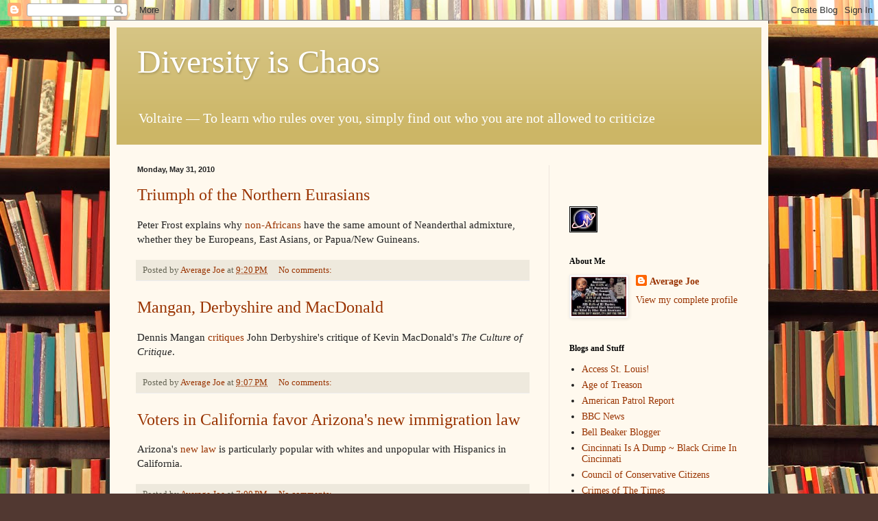

--- FILE ---
content_type: text/html; charset=UTF-8
request_url: https://diversityischaos.blogspot.com/2010/05/
body_size: 81892
content:
<!DOCTYPE html>
<html class='v2' dir='ltr' xmlns='http://www.w3.org/1999/xhtml' xmlns:b='http://www.google.com/2005/gml/b' xmlns:data='http://www.google.com/2005/gml/data' xmlns:expr='http://www.google.com/2005/gml/expr'>
<head>
<link href='https://www.blogger.com/static/v1/widgets/335934321-css_bundle_v2.css' rel='stylesheet' type='text/css'/>
<meta content='width=1100' name='viewport'/>
<meta content='text/html; charset=UTF-8' http-equiv='Content-Type'/>
<meta content='blogger' name='generator'/>
<link href='https://diversityischaos.blogspot.com/favicon.ico' rel='icon' type='image/x-icon'/>
<link href='http://diversityischaos.blogspot.com/2010/05/' rel='canonical'/>
<link rel="alternate" type="application/atom+xml" title="Diversity is Chaos - Atom" href="https://diversityischaos.blogspot.com/feeds/posts/default" />
<link rel="alternate" type="application/rss+xml" title="Diversity is Chaos - RSS" href="https://diversityischaos.blogspot.com/feeds/posts/default?alt=rss" />
<link rel="service.post" type="application/atom+xml" title="Diversity is Chaos - Atom" href="https://www.blogger.com/feeds/8959798840444903970/posts/default" />
<!--Can't find substitution for tag [blog.ieCssRetrofitLinks]-->
<meta content='http://diversityischaos.blogspot.com/2010/05/' property='og:url'/>
<meta content='Diversity is Chaos' property='og:title'/>
<meta content='Voltaire — To learn who rules over you, simply find out who you are not allowed to criticize' property='og:description'/>
<title>Diversity is Chaos: May 2010</title>
<style id='page-skin-1' type='text/css'><!--
/*
-----------------------------------------------
Blogger Template Style
Name:     Simple
Designer: Blogger
URL:      www.blogger.com
----------------------------------------------- */
/* Content
----------------------------------------------- */
body {
font: normal normal 14px Georgia, Utopia, 'Palatino Linotype', Palatino, serif;
color: #222222;
background: #513831 url(//themes.googleusercontent.com/image?id=1KH22PlFqsiVYxboQNAoJjYmRbw5M4REHmdJbHT5M2x9zVMGrCqwSjZvaQW_A10KPc6Il) repeat scroll top center /* Credit: luoman (http://www.istockphoto.com/googleimages.php?id=11394138&amp;platform=blogger) */;
padding: 0 40px 40px 40px;
}
html body .region-inner {
min-width: 0;
max-width: 100%;
width: auto;
}
h2 {
font-size: 22px;
}
a:link {
text-decoration:none;
color: #993300;
}
a:visited {
text-decoration:none;
color: #888888;
}
a:hover {
text-decoration:underline;
color: #ff1900;
}
.body-fauxcolumn-outer .fauxcolumn-inner {
background: transparent none repeat scroll top left;
_background-image: none;
}
.body-fauxcolumn-outer .cap-top {
position: absolute;
z-index: 1;
height: 400px;
width: 100%;
}
.body-fauxcolumn-outer .cap-top .cap-left {
width: 100%;
background: transparent none repeat-x scroll top left;
_background-image: none;
}
.content-outer {
-moz-box-shadow: 0 0 40px rgba(0, 0, 0, .15);
-webkit-box-shadow: 0 0 5px rgba(0, 0, 0, .15);
-goog-ms-box-shadow: 0 0 10px #333333;
box-shadow: 0 0 40px rgba(0, 0, 0, .15);
margin-bottom: 1px;
}
.content-inner {
padding: 10px 10px;
}
.content-inner {
background-color: #fff9ee;
}
/* Header
----------------------------------------------- */
.header-outer {
background: #ccb666 url(//www.blogblog.com/1kt/simple/gradients_light.png) repeat-x scroll 0 -400px;
_background-image: none;
}
.Header h1 {
font: normal normal 48px Georgia, Utopia, 'Palatino Linotype', Palatino, serif;
color: #ffffff;
text-shadow: 1px 2px 3px rgba(0, 0, 0, .2);
}
.Header h1 a {
color: #ffffff;
}
.Header .description {
font-size: 140%;
color: #ffffff;
}
.header-inner .Header .titlewrapper {
padding: 22px 30px;
}
.header-inner .Header .descriptionwrapper {
padding: 0 30px;
}
/* Tabs
----------------------------------------------- */
.tabs-inner .section:first-child {
border-top: 0 solid #eee5dd;
}
.tabs-inner .section:first-child ul {
margin-top: -0;
border-top: 0 solid #eee5dd;
border-left: 0 solid #eee5dd;
border-right: 0 solid #eee5dd;
}
.tabs-inner .widget ul {
background: #fff9ee none repeat-x scroll 0 -800px;
_background-image: none;
border-bottom: 1px solid #eee5dd;
margin-top: 0;
margin-left: -30px;
margin-right: -30px;
}
.tabs-inner .widget li a {
display: inline-block;
padding: .6em 1em;
font: normal normal 16px Georgia, Utopia, 'Palatino Linotype', Palatino, serif;
color: #998877;
border-left: 1px solid #fff9ee;
border-right: 1px solid #eee5dd;
}
.tabs-inner .widget li:first-child a {
border-left: none;
}
.tabs-inner .widget li.selected a, .tabs-inner .widget li a:hover {
color: #000000;
background-color: #fff9ee;
text-decoration: none;
}
/* Columns
----------------------------------------------- */
.main-outer {
border-top: 0 solid #eee5dd;
}
.fauxcolumn-left-outer .fauxcolumn-inner {
border-right: 1px solid #eee5dd;
}
.fauxcolumn-right-outer .fauxcolumn-inner {
border-left: 1px solid #eee5dd;
}
/* Headings
----------------------------------------------- */
div.widget > h2,
div.widget h2.title {
margin: 0 0 1em 0;
font: normal bold 12px Georgia, Utopia, 'Palatino Linotype', Palatino, serif;
color: #000000;
}
/* Widgets
----------------------------------------------- */
.widget .zippy {
color: #999999;
text-shadow: 2px 2px 1px rgba(0, 0, 0, .1);
}
.widget .popular-posts ul {
list-style: none;
}
/* Posts
----------------------------------------------- */
h2.date-header {
font: normal bold 11px Arial, Tahoma, Helvetica, FreeSans, sans-serif;
}
.date-header span {
background-color: transparent;
color: #222222;
padding: inherit;
letter-spacing: inherit;
margin: inherit;
}
.main-inner {
padding-top: 30px;
padding-bottom: 30px;
}
.main-inner .column-center-inner {
padding: 0 15px;
}
.main-inner .column-center-inner .section {
margin: 0 15px;
}
.post {
margin: 0 0 25px 0;
}
h3.post-title, .comments h4 {
font: normal normal 24px Georgia, Utopia, 'Palatino Linotype', Palatino, serif;
margin: .75em 0 0;
}
.post-body {
font-size: 110%;
line-height: 1.4;
position: relative;
}
.post-body img, .post-body .tr-caption-container, .Profile img, .Image img,
.BlogList .item-thumbnail img {
padding: 2px;
background: #ffffff;
border: 1px solid #eeeeee;
-moz-box-shadow: 1px 1px 5px rgba(0, 0, 0, .1);
-webkit-box-shadow: 1px 1px 5px rgba(0, 0, 0, .1);
box-shadow: 1px 1px 5px rgba(0, 0, 0, .1);
}
.post-body img, .post-body .tr-caption-container {
padding: 5px;
}
.post-body .tr-caption-container {
color: #222222;
}
.post-body .tr-caption-container img {
padding: 0;
background: transparent;
border: none;
-moz-box-shadow: 0 0 0 rgba(0, 0, 0, .1);
-webkit-box-shadow: 0 0 0 rgba(0, 0, 0, .1);
box-shadow: 0 0 0 rgba(0, 0, 0, .1);
}
.post-header {
margin: 0 0 1.5em;
line-height: 1.6;
font-size: 90%;
}
.post-footer {
margin: 20px -2px 0;
padding: 5px 10px;
color: #666555;
background-color: #eee9dd;
border-bottom: 1px solid #eeeeee;
line-height: 1.6;
font-size: 90%;
}
#comments .comment-author {
padding-top: 1.5em;
border-top: 1px solid #eee5dd;
background-position: 0 1.5em;
}
#comments .comment-author:first-child {
padding-top: 0;
border-top: none;
}
.avatar-image-container {
margin: .2em 0 0;
}
#comments .avatar-image-container img {
border: 1px solid #eeeeee;
}
/* Comments
----------------------------------------------- */
.comments .comments-content .icon.blog-author {
background-repeat: no-repeat;
background-image: url([data-uri]);
}
.comments .comments-content .loadmore a {
border-top: 1px solid #999999;
border-bottom: 1px solid #999999;
}
.comments .comment-thread.inline-thread {
background-color: #eee9dd;
}
.comments .continue {
border-top: 2px solid #999999;
}
/* Accents
---------------------------------------------- */
.section-columns td.columns-cell {
border-left: 1px solid #eee5dd;
}
.blog-pager {
background: transparent none no-repeat scroll top center;
}
.blog-pager-older-link, .home-link,
.blog-pager-newer-link {
background-color: #fff9ee;
padding: 5px;
}
.footer-outer {
border-top: 0 dashed #bbbbbb;
}
/* Mobile
----------------------------------------------- */
body.mobile  {
background-size: auto;
}
.mobile .body-fauxcolumn-outer {
background: transparent none repeat scroll top left;
}
.mobile .body-fauxcolumn-outer .cap-top {
background-size: 100% auto;
}
.mobile .content-outer {
-webkit-box-shadow: 0 0 3px rgba(0, 0, 0, .15);
box-shadow: 0 0 3px rgba(0, 0, 0, .15);
}
.mobile .tabs-inner .widget ul {
margin-left: 0;
margin-right: 0;
}
.mobile .post {
margin: 0;
}
.mobile .main-inner .column-center-inner .section {
margin: 0;
}
.mobile .date-header span {
padding: 0.1em 10px;
margin: 0 -10px;
}
.mobile h3.post-title {
margin: 0;
}
.mobile .blog-pager {
background: transparent none no-repeat scroll top center;
}
.mobile .footer-outer {
border-top: none;
}
.mobile .main-inner, .mobile .footer-inner {
background-color: #fff9ee;
}
.mobile-index-contents {
color: #222222;
}
.mobile-link-button {
background-color: #993300;
}
.mobile-link-button a:link, .mobile-link-button a:visited {
color: #ffffff;
}
.mobile .tabs-inner .section:first-child {
border-top: none;
}
.mobile .tabs-inner .PageList .widget-content {
background-color: #fff9ee;
color: #000000;
border-top: 1px solid #eee5dd;
border-bottom: 1px solid #eee5dd;
}
.mobile .tabs-inner .PageList .widget-content .pagelist-arrow {
border-left: 1px solid #eee5dd;
}

--></style>
<style id='template-skin-1' type='text/css'><!--
body {
min-width: 960px;
}
.content-outer, .content-fauxcolumn-outer, .region-inner {
min-width: 960px;
max-width: 960px;
_width: 960px;
}
.main-inner .columns {
padding-left: 0;
padding-right: 310px;
}
.main-inner .fauxcolumn-center-outer {
left: 0;
right: 310px;
/* IE6 does not respect left and right together */
_width: expression(this.parentNode.offsetWidth -
parseInt("0") -
parseInt("310px") + 'px');
}
.main-inner .fauxcolumn-left-outer {
width: 0;
}
.main-inner .fauxcolumn-right-outer {
width: 310px;
}
.main-inner .column-left-outer {
width: 0;
right: 100%;
margin-left: -0;
}
.main-inner .column-right-outer {
width: 310px;
margin-right: -310px;
}
#layout {
min-width: 0;
}
#layout .content-outer {
min-width: 0;
width: 800px;
}
#layout .region-inner {
min-width: 0;
width: auto;
}
body#layout div.add_widget {
padding: 8px;
}
body#layout div.add_widget a {
margin-left: 32px;
}
--></style>
<style>
    body {background-image:url(\/\/themes.googleusercontent.com\/image?id=1KH22PlFqsiVYxboQNAoJjYmRbw5M4REHmdJbHT5M2x9zVMGrCqwSjZvaQW_A10KPc6Il);}
    
@media (max-width: 200px) { body {background-image:url(\/\/themes.googleusercontent.com\/image?id=1KH22PlFqsiVYxboQNAoJjYmRbw5M4REHmdJbHT5M2x9zVMGrCqwSjZvaQW_A10KPc6Il&options=w200);}}
@media (max-width: 400px) and (min-width: 201px) { body {background-image:url(\/\/themes.googleusercontent.com\/image?id=1KH22PlFqsiVYxboQNAoJjYmRbw5M4REHmdJbHT5M2x9zVMGrCqwSjZvaQW_A10KPc6Il&options=w400);}}
@media (max-width: 800px) and (min-width: 401px) { body {background-image:url(\/\/themes.googleusercontent.com\/image?id=1KH22PlFqsiVYxboQNAoJjYmRbw5M4REHmdJbHT5M2x9zVMGrCqwSjZvaQW_A10KPc6Il&options=w800);}}
@media (max-width: 1200px) and (min-width: 801px) { body {background-image:url(\/\/themes.googleusercontent.com\/image?id=1KH22PlFqsiVYxboQNAoJjYmRbw5M4REHmdJbHT5M2x9zVMGrCqwSjZvaQW_A10KPc6Il&options=w1200);}}
/* Last tag covers anything over one higher than the previous max-size cap. */
@media (min-width: 1201px) { body {background-image:url(\/\/themes.googleusercontent.com\/image?id=1KH22PlFqsiVYxboQNAoJjYmRbw5M4REHmdJbHT5M2x9zVMGrCqwSjZvaQW_A10KPc6Il&options=w1600);}}
  </style>
<script src='https://ajax.googleapis.com/ajax/libs/jquery/1.7.1/jquery.js'></script>
<link href='https://www.blogger.com/dyn-css/authorization.css?targetBlogID=8959798840444903970&amp;zx=fadbec3f-5021-431e-907c-ec066101becf' media='none' onload='if(media!=&#39;all&#39;)media=&#39;all&#39;' rel='stylesheet'/><noscript><link href='https://www.blogger.com/dyn-css/authorization.css?targetBlogID=8959798840444903970&amp;zx=fadbec3f-5021-431e-907c-ec066101becf' rel='stylesheet'/></noscript>
<meta name='google-adsense-platform-account' content='ca-host-pub-1556223355139109'/>
<meta name='google-adsense-platform-domain' content='blogspot.com'/>

</head>
<body class='loading variant-literate'>
<div class='navbar section' id='navbar' name='Navbar'><div class='widget Navbar' data-version='1' id='Navbar1'><script type="text/javascript">
    function setAttributeOnload(object, attribute, val) {
      if(window.addEventListener) {
        window.addEventListener('load',
          function(){ object[attribute] = val; }, false);
      } else {
        window.attachEvent('onload', function(){ object[attribute] = val; });
      }
    }
  </script>
<div id="navbar-iframe-container"></div>
<script type="text/javascript" src="https://apis.google.com/js/platform.js"></script>
<script type="text/javascript">
      gapi.load("gapi.iframes:gapi.iframes.style.bubble", function() {
        if (gapi.iframes && gapi.iframes.getContext) {
          gapi.iframes.getContext().openChild({
              url: 'https://www.blogger.com/navbar/8959798840444903970?origin\x3dhttps://diversityischaos.blogspot.com',
              where: document.getElementById("navbar-iframe-container"),
              id: "navbar-iframe"
          });
        }
      });
    </script><script type="text/javascript">
(function() {
var script = document.createElement('script');
script.type = 'text/javascript';
script.src = '//pagead2.googlesyndication.com/pagead/js/google_top_exp.js';
var head = document.getElementsByTagName('head')[0];
if (head) {
head.appendChild(script);
}})();
</script>
</div></div>
<div class='body-fauxcolumns'>
<div class='fauxcolumn-outer body-fauxcolumn-outer'>
<div class='cap-top'>
<div class='cap-left'></div>
<div class='cap-right'></div>
</div>
<div class='fauxborder-left'>
<div class='fauxborder-right'></div>
<div class='fauxcolumn-inner'>
</div>
</div>
<div class='cap-bottom'>
<div class='cap-left'></div>
<div class='cap-right'></div>
</div>
</div>
</div>
<div class='content'>
<div class='content-fauxcolumns'>
<div class='fauxcolumn-outer content-fauxcolumn-outer'>
<div class='cap-top'>
<div class='cap-left'></div>
<div class='cap-right'></div>
</div>
<div class='fauxborder-left'>
<div class='fauxborder-right'></div>
<div class='fauxcolumn-inner'>
</div>
</div>
<div class='cap-bottom'>
<div class='cap-left'></div>
<div class='cap-right'></div>
</div>
</div>
</div>
<div class='content-outer'>
<div class='content-cap-top cap-top'>
<div class='cap-left'></div>
<div class='cap-right'></div>
</div>
<div class='fauxborder-left content-fauxborder-left'>
<div class='fauxborder-right content-fauxborder-right'></div>
<div class='content-inner'>
<header>
<div class='header-outer'>
<div class='header-cap-top cap-top'>
<div class='cap-left'></div>
<div class='cap-right'></div>
</div>
<div class='fauxborder-left header-fauxborder-left'>
<div class='fauxborder-right header-fauxborder-right'></div>
<div class='region-inner header-inner'>
<div class='header section' id='header' name='Header'><div class='widget Header' data-version='1' id='Header1'>
<div id='header-inner'>
<div class='titlewrapper'>
<h1 class='title'>
<a href='https://diversityischaos.blogspot.com/'>
Diversity is Chaos
</a>
</h1>
</div>
<div class='descriptionwrapper'>
<p class='description'><span>Voltaire &#8212; To learn who rules over you, simply find out who you are not allowed to criticize</span></p>
</div>
</div>
</div></div>
</div>
</div>
<div class='header-cap-bottom cap-bottom'>
<div class='cap-left'></div>
<div class='cap-right'></div>
</div>
</div>
</header>
<div class='tabs-outer'>
<div class='tabs-cap-top cap-top'>
<div class='cap-left'></div>
<div class='cap-right'></div>
</div>
<div class='fauxborder-left tabs-fauxborder-left'>
<div class='fauxborder-right tabs-fauxborder-right'></div>
<div class='region-inner tabs-inner'>
<div class='tabs no-items section' id='crosscol' name='Cross-Column'></div>
<div class='tabs no-items section' id='crosscol-overflow' name='Cross-Column 2'></div>
</div>
</div>
<div class='tabs-cap-bottom cap-bottom'>
<div class='cap-left'></div>
<div class='cap-right'></div>
</div>
</div>
<div class='main-outer'>
<div class='main-cap-top cap-top'>
<div class='cap-left'></div>
<div class='cap-right'></div>
</div>
<div class='fauxborder-left main-fauxborder-left'>
<div class='fauxborder-right main-fauxborder-right'></div>
<div class='region-inner main-inner'>
<div class='columns fauxcolumns'>
<div class='fauxcolumn-outer fauxcolumn-center-outer'>
<div class='cap-top'>
<div class='cap-left'></div>
<div class='cap-right'></div>
</div>
<div class='fauxborder-left'>
<div class='fauxborder-right'></div>
<div class='fauxcolumn-inner'>
</div>
</div>
<div class='cap-bottom'>
<div class='cap-left'></div>
<div class='cap-right'></div>
</div>
</div>
<div class='fauxcolumn-outer fauxcolumn-left-outer'>
<div class='cap-top'>
<div class='cap-left'></div>
<div class='cap-right'></div>
</div>
<div class='fauxborder-left'>
<div class='fauxborder-right'></div>
<div class='fauxcolumn-inner'>
</div>
</div>
<div class='cap-bottom'>
<div class='cap-left'></div>
<div class='cap-right'></div>
</div>
</div>
<div class='fauxcolumn-outer fauxcolumn-right-outer'>
<div class='cap-top'>
<div class='cap-left'></div>
<div class='cap-right'></div>
</div>
<div class='fauxborder-left'>
<div class='fauxborder-right'></div>
<div class='fauxcolumn-inner'>
</div>
</div>
<div class='cap-bottom'>
<div class='cap-left'></div>
<div class='cap-right'></div>
</div>
</div>
<!-- corrects IE6 width calculation -->
<div class='columns-inner'>
<div class='column-center-outer'>
<div class='column-center-inner'>
<div class='main section' id='main' name='Main'><div class='widget Blog' data-version='1' id='Blog1'>
<div class='blog-posts hfeed'>

          <div class="date-outer">
        
<h2 class='date-header'><span>Monday, May 31, 2010</span></h2>

          <div class="date-posts">
        
<div class='post-outer'>
<div class='post hentry uncustomized-post-template' itemprop='blogPost' itemscope='itemscope' itemtype='http://schema.org/BlogPosting'>
<meta content='8959798840444903970' itemprop='blogId'/>
<meta content='7892002115662554693' itemprop='postId'/>
<a name='7892002115662554693'></a>
<h3 class='post-title entry-title' itemprop='name'>
<a href='https://diversityischaos.blogspot.com/2010/05/triumph-of-northern-eurasians.html'>Triumph of the Northern Eurasians</a>
</h3>
<div class='post-header'>
<div class='post-header-line-1'></div>
</div>
<div class='post-body entry-content' id='post-body-7892002115662554693' itemprop='description articleBody'>
Peter Frost explains why <a href="http://evoandproud.blogspot.com/2010/05/out-of-north-eurasia.html">non-Africans</a> have the same amount of Neanderthal admixture, whether they be Europeans, East Asians, or Papua/New Guineans.
<div style='clear: both;'></div>
</div>
<div class='post-footer'>
<div class='post-footer-line post-footer-line-1'>
<span class='post-author vcard'>
Posted by
<span class='fn' itemprop='author' itemscope='itemscope' itemtype='http://schema.org/Person'>
<meta content='https://www.blogger.com/profile/12203996329459638052' itemprop='url'/>
<a class='g-profile' href='https://www.blogger.com/profile/12203996329459638052' rel='author' title='author profile'>
<span itemprop='name'>Average Joe</span>
</a>
</span>
</span>
<span class='post-timestamp'>
at
<meta content='http://diversityischaos.blogspot.com/2010/05/triumph-of-northern-eurasians.html' itemprop='url'/>
<a class='timestamp-link' href='https://diversityischaos.blogspot.com/2010/05/triumph-of-northern-eurasians.html' rel='bookmark' title='permanent link'><abbr class='published' itemprop='datePublished' title='2010-05-31T21:20:00-04:00'>9:20&#8239;PM</abbr></a>
</span>
<span class='post-comment-link'>
<a class='comment-link' href='https://www.blogger.com/comment/fullpage/post/8959798840444903970/7892002115662554693' onclick=''>
No comments:
  </a>
</span>
<span class='post-icons'>
<span class='item-control blog-admin pid-941094976'>
<a href='https://www.blogger.com/post-edit.g?blogID=8959798840444903970&postID=7892002115662554693&from=pencil' title='Edit Post'>
<img alt='' class='icon-action' height='18' src='https://resources.blogblog.com/img/icon18_edit_allbkg.gif' width='18'/>
</a>
</span>
</span>
<div class='post-share-buttons goog-inline-block'>
</div>
</div>
<div class='post-footer-line post-footer-line-2'>
<span class='post-labels'>
</span>
</div>
<div class='post-footer-line post-footer-line-3'>
<span class='post-location'>
</span>
</div>
</div>
</div>
</div>
<div class='post-outer'>
<div class='post hentry uncustomized-post-template' itemprop='blogPost' itemscope='itemscope' itemtype='http://schema.org/BlogPosting'>
<meta content='8959798840444903970' itemprop='blogId'/>
<meta content='5436914681801169186' itemprop='postId'/>
<a name='5436914681801169186'></a>
<h3 class='post-title entry-title' itemprop='name'>
<a href='https://diversityischaos.blogspot.com/2010/05/mangan-derbyshire-and-macdonald.html'>Mangan, Derbyshire and MacDonald</a>
</h3>
<div class='post-header'>
<div class='post-header-line-1'></div>
</div>
<div class='post-body entry-content' id='post-body-5436914681801169186' itemprop='description articleBody'>
Dennis Mangan <a href="http://mangans.blogspot.com/2010/05/marx-of-anti-semites.html">critiques</a> John Derbyshire's critique of Kevin MacDonald's <em>The Culture of Critique</em>.
<div style='clear: both;'></div>
</div>
<div class='post-footer'>
<div class='post-footer-line post-footer-line-1'>
<span class='post-author vcard'>
Posted by
<span class='fn' itemprop='author' itemscope='itemscope' itemtype='http://schema.org/Person'>
<meta content='https://www.blogger.com/profile/12203996329459638052' itemprop='url'/>
<a class='g-profile' href='https://www.blogger.com/profile/12203996329459638052' rel='author' title='author profile'>
<span itemprop='name'>Average Joe</span>
</a>
</span>
</span>
<span class='post-timestamp'>
at
<meta content='http://diversityischaos.blogspot.com/2010/05/mangan-derbyshire-and-macdonald.html' itemprop='url'/>
<a class='timestamp-link' href='https://diversityischaos.blogspot.com/2010/05/mangan-derbyshire-and-macdonald.html' rel='bookmark' title='permanent link'><abbr class='published' itemprop='datePublished' title='2010-05-31T21:07:00-04:00'>9:07&#8239;PM</abbr></a>
</span>
<span class='post-comment-link'>
<a class='comment-link' href='https://www.blogger.com/comment/fullpage/post/8959798840444903970/5436914681801169186' onclick=''>
No comments:
  </a>
</span>
<span class='post-icons'>
<span class='item-control blog-admin pid-941094976'>
<a href='https://www.blogger.com/post-edit.g?blogID=8959798840444903970&postID=5436914681801169186&from=pencil' title='Edit Post'>
<img alt='' class='icon-action' height='18' src='https://resources.blogblog.com/img/icon18_edit_allbkg.gif' width='18'/>
</a>
</span>
</span>
<div class='post-share-buttons goog-inline-block'>
</div>
</div>
<div class='post-footer-line post-footer-line-2'>
<span class='post-labels'>
</span>
</div>
<div class='post-footer-line post-footer-line-3'>
<span class='post-location'>
</span>
</div>
</div>
</div>
</div>
<div class='post-outer'>
<div class='post hentry uncustomized-post-template' itemprop='blogPost' itemscope='itemscope' itemtype='http://schema.org/BlogPosting'>
<meta content='8959798840444903970' itemprop='blogId'/>
<meta content='5648938010335311526' itemprop='postId'/>
<a name='5648938010335311526'></a>
<h3 class='post-title entry-title' itemprop='name'>
<a href='https://diversityischaos.blogspot.com/2010/05/voters-in-california-favor-arizonas-new.html'>Voters in California favor Arizona's new immigration law</a>
</h3>
<div class='post-header'>
<div class='post-header-line-1'></div>
</div>
<div class='post-body entry-content' id='post-body-5648938010335311526' itemprop='description articleBody'>
Arizona's <a href="http://blogs.dailymail.com/donsurber/archives/14974">new law</a> is particularly popular with whites and unpopular with Hispanics in California.
<div style='clear: both;'></div>
</div>
<div class='post-footer'>
<div class='post-footer-line post-footer-line-1'>
<span class='post-author vcard'>
Posted by
<span class='fn' itemprop='author' itemscope='itemscope' itemtype='http://schema.org/Person'>
<meta content='https://www.blogger.com/profile/12203996329459638052' itemprop='url'/>
<a class='g-profile' href='https://www.blogger.com/profile/12203996329459638052' rel='author' title='author profile'>
<span itemprop='name'>Average Joe</span>
</a>
</span>
</span>
<span class='post-timestamp'>
at
<meta content='http://diversityischaos.blogspot.com/2010/05/voters-in-california-favor-arizonas-new.html' itemprop='url'/>
<a class='timestamp-link' href='https://diversityischaos.blogspot.com/2010/05/voters-in-california-favor-arizonas-new.html' rel='bookmark' title='permanent link'><abbr class='published' itemprop='datePublished' title='2010-05-31T19:00:00-04:00'>7:00&#8239;PM</abbr></a>
</span>
<span class='post-comment-link'>
<a class='comment-link' href='https://www.blogger.com/comment/fullpage/post/8959798840444903970/5648938010335311526' onclick=''>
No comments:
  </a>
</span>
<span class='post-icons'>
<span class='item-control blog-admin pid-941094976'>
<a href='https://www.blogger.com/post-edit.g?blogID=8959798840444903970&postID=5648938010335311526&from=pencil' title='Edit Post'>
<img alt='' class='icon-action' height='18' src='https://resources.blogblog.com/img/icon18_edit_allbkg.gif' width='18'/>
</a>
</span>
</span>
<div class='post-share-buttons goog-inline-block'>
</div>
</div>
<div class='post-footer-line post-footer-line-2'>
<span class='post-labels'>
</span>
</div>
<div class='post-footer-line post-footer-line-3'>
<span class='post-location'>
</span>
</div>
</div>
</div>
</div>
<div class='post-outer'>
<div class='post hentry uncustomized-post-template' itemprop='blogPost' itemscope='itemscope' itemtype='http://schema.org/BlogPosting'>
<meta content='8959798840444903970' itemprop='blogId'/>
<meta content='2369321650502581450' itemprop='postId'/>
<a name='2369321650502581450'></a>
<h3 class='post-title entry-title' itemprop='name'>
<a href='https://diversityischaos.blogspot.com/2010/05/obamas-incompetence-arrogance-and.html'>Obama's incompetence, arrogance and laziness</a>
</h3>
<div class='post-header'>
<div class='post-header-line-1'></div>
</div>
<div class='post-body entry-content' id='post-body-2369321650502581450' itemprop='description articleBody'>
Roger Kimball explains why <a href="http://pajamasmedia.com/rogerkimball/2010/05/31/the-secret-ingredient-in-the-obama-formula-for-success/?singlepage=true">Obama is doing such an awful job</a> as President of the United States.
<div style='clear: both;'></div>
</div>
<div class='post-footer'>
<div class='post-footer-line post-footer-line-1'>
<span class='post-author vcard'>
Posted by
<span class='fn' itemprop='author' itemscope='itemscope' itemtype='http://schema.org/Person'>
<meta content='https://www.blogger.com/profile/12203996329459638052' itemprop='url'/>
<a class='g-profile' href='https://www.blogger.com/profile/12203996329459638052' rel='author' title='author profile'>
<span itemprop='name'>Average Joe</span>
</a>
</span>
</span>
<span class='post-timestamp'>
at
<meta content='http://diversityischaos.blogspot.com/2010/05/obamas-incompetence-arrogance-and.html' itemprop='url'/>
<a class='timestamp-link' href='https://diversityischaos.blogspot.com/2010/05/obamas-incompetence-arrogance-and.html' rel='bookmark' title='permanent link'><abbr class='published' itemprop='datePublished' title='2010-05-31T18:46:00-04:00'>6:46&#8239;PM</abbr></a>
</span>
<span class='post-comment-link'>
<a class='comment-link' href='https://www.blogger.com/comment/fullpage/post/8959798840444903970/2369321650502581450' onclick=''>
No comments:
  </a>
</span>
<span class='post-icons'>
<span class='item-control blog-admin pid-941094976'>
<a href='https://www.blogger.com/post-edit.g?blogID=8959798840444903970&postID=2369321650502581450&from=pencil' title='Edit Post'>
<img alt='' class='icon-action' height='18' src='https://resources.blogblog.com/img/icon18_edit_allbkg.gif' width='18'/>
</a>
</span>
</span>
<div class='post-share-buttons goog-inline-block'>
</div>
</div>
<div class='post-footer-line post-footer-line-2'>
<span class='post-labels'>
</span>
</div>
<div class='post-footer-line post-footer-line-3'>
<span class='post-location'>
</span>
</div>
</div>
</div>
</div>
<div class='post-outer'>
<div class='post hentry uncustomized-post-template' itemprop='blogPost' itemscope='itemscope' itemtype='http://schema.org/BlogPosting'>
<meta content='8959798840444903970' itemprop='blogId'/>
<meta content='5818374867387602116' itemprop='postId'/>
<a name='5818374867387602116'></a>
<h3 class='post-title entry-title' itemprop='name'>
<a href='https://diversityischaos.blogspot.com/2010/05/apparently-it-is-against-law-to-boycott.html'>Apparently it is against the law to boycott Israel</a>
</h3>
<div class='post-header'>
<div class='post-header-line-1'></div>
</div>
<div class='post-body entry-content' id='post-body-5818374867387602116' itemprop='description articleBody'>
This is from the <a href="http://www.bis.doc.gov/complianceandenforcement/antiboycottcompliance.htm">Antiboycott Compliance</a> section of the Bureau of Industry and Security website:<br /><blockquote>The Bureau is charged with administering and enforcing the Antiboycott Laws under the Export Administration Act. Those laws discourage, and in some circumstances, prohibit U.S. companies from furthering or supporting the boycott of Israel sponsored by the Arab League, and certain Moslem countries, including complying with certain requests for information designed to verify compliance with the boycott. Compliance with such requests may be prohibited by the Export Administration Regulations (EAR) and may be reportable to the Bureau.</blockquote><br />Maybe we should have a law that makes it illegal to boycott Arizona?
<div style='clear: both;'></div>
</div>
<div class='post-footer'>
<div class='post-footer-line post-footer-line-1'>
<span class='post-author vcard'>
Posted by
<span class='fn' itemprop='author' itemscope='itemscope' itemtype='http://schema.org/Person'>
<meta content='https://www.blogger.com/profile/12203996329459638052' itemprop='url'/>
<a class='g-profile' href='https://www.blogger.com/profile/12203996329459638052' rel='author' title='author profile'>
<span itemprop='name'>Average Joe</span>
</a>
</span>
</span>
<span class='post-timestamp'>
at
<meta content='http://diversityischaos.blogspot.com/2010/05/apparently-it-is-against-law-to-boycott.html' itemprop='url'/>
<a class='timestamp-link' href='https://diversityischaos.blogspot.com/2010/05/apparently-it-is-against-law-to-boycott.html' rel='bookmark' title='permanent link'><abbr class='published' itemprop='datePublished' title='2010-05-31T18:27:00-04:00'>6:27&#8239;PM</abbr></a>
</span>
<span class='post-comment-link'>
<a class='comment-link' href='https://www.blogger.com/comment/fullpage/post/8959798840444903970/5818374867387602116' onclick=''>
No comments:
  </a>
</span>
<span class='post-icons'>
<span class='item-control blog-admin pid-941094976'>
<a href='https://www.blogger.com/post-edit.g?blogID=8959798840444903970&postID=5818374867387602116&from=pencil' title='Edit Post'>
<img alt='' class='icon-action' height='18' src='https://resources.blogblog.com/img/icon18_edit_allbkg.gif' width='18'/>
</a>
</span>
</span>
<div class='post-share-buttons goog-inline-block'>
</div>
</div>
<div class='post-footer-line post-footer-line-2'>
<span class='post-labels'>
</span>
</div>
<div class='post-footer-line post-footer-line-3'>
<span class='post-location'>
</span>
</div>
</div>
</div>
</div>
<div class='post-outer'>
<div class='post hentry uncustomized-post-template' itemprop='blogPost' itemscope='itemscope' itemtype='http://schema.org/BlogPosting'>
<meta content='8959798840444903970' itemprop='blogId'/>
<meta content='244431080100931023' itemprop='postId'/>
<a name='244431080100931023'></a>
<h3 class='post-title entry-title' itemprop='name'>
<a href='https://diversityischaos.blogspot.com/2010/05/jurors-attacked-by-hispanic-gang.html'>Jurors attacked by Hispanic gang member's family</a>
</h3>
<div class='post-header'>
<div class='post-header-line-1'></div>
</div>
<div class='post-body entry-content' id='post-body-244431080100931023' itemprop='description articleBody'>
Jurors who had just <a href="http://blog.vdare.com/archives/2010/05/31/hispanic-gang-members-family-attacks-jury/">convicted a Hispanic gang member</a> of murdering a 16-year-old boy were confronted outside the Riverside courthouse by the defendant&#8217;s angry relatives, who shouted threats and punched one juror, sheriff&#8217;s officials said. Two family members and a friend of the defendant were arrested. Joaquina Munoz and Arely Munoz were arrested on suspicion of accosting jurors who had just convicted Andres Munoz of murder. The jurors had found Andres Muñoz guilty of first-degree murder for the 2006 shooting of Derek Ochoa, 16, in a case involving gang rivalry in Riverside&#8217;s La Sierra neighborhood.
<div style='clear: both;'></div>
</div>
<div class='post-footer'>
<div class='post-footer-line post-footer-line-1'>
<span class='post-author vcard'>
Posted by
<span class='fn' itemprop='author' itemscope='itemscope' itemtype='http://schema.org/Person'>
<meta content='https://www.blogger.com/profile/12203996329459638052' itemprop='url'/>
<a class='g-profile' href='https://www.blogger.com/profile/12203996329459638052' rel='author' title='author profile'>
<span itemprop='name'>Average Joe</span>
</a>
</span>
</span>
<span class='post-timestamp'>
at
<meta content='http://diversityischaos.blogspot.com/2010/05/jurors-attacked-by-hispanic-gang.html' itemprop='url'/>
<a class='timestamp-link' href='https://diversityischaos.blogspot.com/2010/05/jurors-attacked-by-hispanic-gang.html' rel='bookmark' title='permanent link'><abbr class='published' itemprop='datePublished' title='2010-05-31T18:13:00-04:00'>6:13&#8239;PM</abbr></a>
</span>
<span class='post-comment-link'>
<a class='comment-link' href='https://www.blogger.com/comment/fullpage/post/8959798840444903970/244431080100931023' onclick=''>
No comments:
  </a>
</span>
<span class='post-icons'>
<span class='item-control blog-admin pid-941094976'>
<a href='https://www.blogger.com/post-edit.g?blogID=8959798840444903970&postID=244431080100931023&from=pencil' title='Edit Post'>
<img alt='' class='icon-action' height='18' src='https://resources.blogblog.com/img/icon18_edit_allbkg.gif' width='18'/>
</a>
</span>
</span>
<div class='post-share-buttons goog-inline-block'>
</div>
</div>
<div class='post-footer-line post-footer-line-2'>
<span class='post-labels'>
</span>
</div>
<div class='post-footer-line post-footer-line-3'>
<span class='post-location'>
</span>
</div>
</div>
</div>
</div>
<div class='post-outer'>
<div class='post hentry uncustomized-post-template' itemprop='blogPost' itemscope='itemscope' itemtype='http://schema.org/BlogPosting'>
<meta content='8959798840444903970' itemprop='blogId'/>
<meta content='3197690329535722370' itemprop='postId'/>
<a name='3197690329535722370'></a>
<h3 class='post-title entry-title' itemprop='name'>
<a href='https://diversityischaos.blogspot.com/2010/05/poll-shows-that-30-of-french-agree-that.html'>A poll shows that 30% of the French agree that Jews have more influence on finance and the media than other groups</a>
</h3>
<div class='post-header'>
<div class='post-header-line-1'></div>
</div>
<div class='post-body entry-content' id='post-body-3197690329535722370' itemprop='description articleBody'>
The poll also showed that <a href="http://www.telegraph.co.uk/news/worldnews/europe/france/7786349/French-admit-they-are-racist.html">28% think that Arabs</a> are more likely to commit crimes than members of other ethnic groups, a number that has more than doubled since a similar poll was conducted in 2009. Almost half of respondents, 49%, thought that immigrants are better able to exploit the social welfare system than are the native French, and 12% said homosexuals were more obsessed by sex than others. Meanwhile 28% said they regarded blacks as more physically powerful than other groups.
<div style='clear: both;'></div>
</div>
<div class='post-footer'>
<div class='post-footer-line post-footer-line-1'>
<span class='post-author vcard'>
Posted by
<span class='fn' itemprop='author' itemscope='itemscope' itemtype='http://schema.org/Person'>
<meta content='https://www.blogger.com/profile/12203996329459638052' itemprop='url'/>
<a class='g-profile' href='https://www.blogger.com/profile/12203996329459638052' rel='author' title='author profile'>
<span itemprop='name'>Average Joe</span>
</a>
</span>
</span>
<span class='post-timestamp'>
at
<meta content='http://diversityischaos.blogspot.com/2010/05/poll-shows-that-30-of-french-agree-that.html' itemprop='url'/>
<a class='timestamp-link' href='https://diversityischaos.blogspot.com/2010/05/poll-shows-that-30-of-french-agree-that.html' rel='bookmark' title='permanent link'><abbr class='published' itemprop='datePublished' title='2010-05-31T08:25:00-04:00'>8:25&#8239;AM</abbr></a>
</span>
<span class='post-comment-link'>
<a class='comment-link' href='https://www.blogger.com/comment/fullpage/post/8959798840444903970/3197690329535722370' onclick=''>
No comments:
  </a>
</span>
<span class='post-icons'>
<span class='item-control blog-admin pid-941094976'>
<a href='https://www.blogger.com/post-edit.g?blogID=8959798840444903970&postID=3197690329535722370&from=pencil' title='Edit Post'>
<img alt='' class='icon-action' height='18' src='https://resources.blogblog.com/img/icon18_edit_allbkg.gif' width='18'/>
</a>
</span>
</span>
<div class='post-share-buttons goog-inline-block'>
</div>
</div>
<div class='post-footer-line post-footer-line-2'>
<span class='post-labels'>
</span>
</div>
<div class='post-footer-line post-footer-line-3'>
<span class='post-location'>
</span>
</div>
</div>
</div>
</div>
<div class='post-outer'>
<div class='post hentry uncustomized-post-template' itemprop='blogPost' itemscope='itemscope' itemtype='http://schema.org/BlogPosting'>
<meta content='8959798840444903970' itemprop='blogId'/>
<meta content='8220421198107168838' itemprop='postId'/>
<a name='8220421198107168838'></a>
<h3 class='post-title entry-title' itemprop='name'>
<a href='https://diversityischaos.blogspot.com/2010/05/hispanic-woman-arrested-after-trying-to.html'>Hispanic woman arrested after trying to steal a baby and kills its mother</a>
</h3>
<div class='post-header'>
<div class='post-header-line-1'></div>
</div>
<div class='post-body entry-content' id='post-body-8220421198107168838' itemprop='description articleBody'>
A <a href="http://www.latimes.com/news/local/crime/la-me-finger-20100531,0,4490885.story?track=rss&amp;utm_source=feedburner&amp;utm_medium=feed&amp;utm_campaign=Feed%3A+latimes%2Fmostviewed+%28L.A.+Times+-+Most+Viewed+Stories%29">Latina</a> who lied to her family about giving birth tried to kidnap a newborn baby and kill the child's mother, but was foiled when the mother managed to bite off part of her assailant's finger and alert family members, police said. Gabriela Osorio, 28, was arrested on suspicion of attempted murder and attempted kidnapping shortly after she fled the victim's house with the baby, said Cpl. Anthony Bertagna, a spokesman for the Santa Ana Police Department. The mother was treated for stab wounds but has been released from the hospital and is at home with her child. Bertagna said the story began in 2009 when Osorio believed she was pregnant and was showered with attention from her boyfriend and family. She later discovered she was not pregnant, but did not tell her loved ones. Instead, she hatched a plot to steal a baby. Police say Osorio told them that she began visiting medical clinics around Santa Ana looking for women who had recently given birth and who matched her physical characteristics. She met and befriended the victim, a 26-year-old Santa Ana woman, at a clinic a week before the attack. Osorio showed up uninvited at the victim's house. She told investigators that she intended to take the baby and flee. After failing to sneak the baby away, Osorio grabbed a plastic bag and tried to suffocate the mother. At some point during the struggle, she also grabbed a knife and stabbed the woman three times. The wounded mother bit off the tip of Osorio's ring finger and ran outside, screaming for help. Osorio then fled the residence with the baby in her arms. Police apprehended Osorio near the house a short time later. Along with attempted murder and attempted kidnapping, Osorio was charged on suspicion of burglary and assault.
<div style='clear: both;'></div>
</div>
<div class='post-footer'>
<div class='post-footer-line post-footer-line-1'>
<span class='post-author vcard'>
Posted by
<span class='fn' itemprop='author' itemscope='itemscope' itemtype='http://schema.org/Person'>
<meta content='https://www.blogger.com/profile/12203996329459638052' itemprop='url'/>
<a class='g-profile' href='https://www.blogger.com/profile/12203996329459638052' rel='author' title='author profile'>
<span itemprop='name'>Average Joe</span>
</a>
</span>
</span>
<span class='post-timestamp'>
at
<meta content='http://diversityischaos.blogspot.com/2010/05/hispanic-woman-arrested-after-trying-to.html' itemprop='url'/>
<a class='timestamp-link' href='https://diversityischaos.blogspot.com/2010/05/hispanic-woman-arrested-after-trying-to.html' rel='bookmark' title='permanent link'><abbr class='published' itemprop='datePublished' title='2010-05-31T08:08:00-04:00'>8:08&#8239;AM</abbr></a>
</span>
<span class='post-comment-link'>
<a class='comment-link' href='https://www.blogger.com/comment/fullpage/post/8959798840444903970/8220421198107168838' onclick=''>
No comments:
  </a>
</span>
<span class='post-icons'>
<span class='item-control blog-admin pid-941094976'>
<a href='https://www.blogger.com/post-edit.g?blogID=8959798840444903970&postID=8220421198107168838&from=pencil' title='Edit Post'>
<img alt='' class='icon-action' height='18' src='https://resources.blogblog.com/img/icon18_edit_allbkg.gif' width='18'/>
</a>
</span>
</span>
<div class='post-share-buttons goog-inline-block'>
</div>
</div>
<div class='post-footer-line post-footer-line-2'>
<span class='post-labels'>
</span>
</div>
<div class='post-footer-line post-footer-line-3'>
<span class='post-location'>
</span>
</div>
</div>
</div>
</div>
<div class='post-outer'>
<div class='post hentry uncustomized-post-template' itemprop='blogPost' itemscope='itemscope' itemtype='http://schema.org/BlogPosting'>
<meta content='8959798840444903970' itemprop='blogId'/>
<meta content='6203044875714594383' itemprop='postId'/>
<a name='6203044875714594383'></a>
<h3 class='post-title entry-title' itemprop='name'>
<a href='https://diversityischaos.blogspot.com/2010/05/between-20-and-25-bodies-thought-to-be.html'>Between 20 and 25 bodies, thought to be the victims of drug gang violence, have been found in an abandoned silver mine in southern Mexico</a>
</h3>
<div class='post-header'>
<div class='post-header-line-1'></div>
</div>
<div class='post-body entry-content' id='post-body-6203044875714594383' itemprop='description articleBody'>
The <a href="http://news.bbc.co.uk/2/hi/world/latin_america/10197425.stm">bodies</a> appeared to have been thrown down a ventilation shaft over a period of time. The mine is near the city of Taxco in Guerrero state, a focal point for drug-related violence that has claimed some 23,000 lives in Mexico since 2006. Police and soldiers have been using breathing equipment as they descend deep underground to recover the bodies. Many of the corpses had their hands and feet tied, Mexican media reported. The mine is located near Taxco, a city popular with tourists. While much of the drug violence has been in northern Mexico, in particular in areas bordering the United States, other regions have not been immune. Guerrero, in the south and with a Pacific coastline, has also seen vicious bouts of bloodshed amid bitter turf wars for control of the trade in illegal drugs.
<div style='clear: both;'></div>
</div>
<div class='post-footer'>
<div class='post-footer-line post-footer-line-1'>
<span class='post-author vcard'>
Posted by
<span class='fn' itemprop='author' itemscope='itemscope' itemtype='http://schema.org/Person'>
<meta content='https://www.blogger.com/profile/12203996329459638052' itemprop='url'/>
<a class='g-profile' href='https://www.blogger.com/profile/12203996329459638052' rel='author' title='author profile'>
<span itemprop='name'>Average Joe</span>
</a>
</span>
</span>
<span class='post-timestamp'>
at
<meta content='http://diversityischaos.blogspot.com/2010/05/between-20-and-25-bodies-thought-to-be.html' itemprop='url'/>
<a class='timestamp-link' href='https://diversityischaos.blogspot.com/2010/05/between-20-and-25-bodies-thought-to-be.html' rel='bookmark' title='permanent link'><abbr class='published' itemprop='datePublished' title='2010-05-31T07:59:00-04:00'>7:59&#8239;AM</abbr></a>
</span>
<span class='post-comment-link'>
<a class='comment-link' href='https://www.blogger.com/comment/fullpage/post/8959798840444903970/6203044875714594383' onclick=''>
No comments:
  </a>
</span>
<span class='post-icons'>
<span class='item-control blog-admin pid-941094976'>
<a href='https://www.blogger.com/post-edit.g?blogID=8959798840444903970&postID=6203044875714594383&from=pencil' title='Edit Post'>
<img alt='' class='icon-action' height='18' src='https://resources.blogblog.com/img/icon18_edit_allbkg.gif' width='18'/>
</a>
</span>
</span>
<div class='post-share-buttons goog-inline-block'>
</div>
</div>
<div class='post-footer-line post-footer-line-2'>
<span class='post-labels'>
</span>
</div>
<div class='post-footer-line post-footer-line-3'>
<span class='post-location'>
</span>
</div>
</div>
</div>
</div>
<div class='post-outer'>
<div class='post hentry uncustomized-post-template' itemprop='blogPost' itemscope='itemscope' itemtype='http://schema.org/BlogPosting'>
<meta content='8959798840444903970' itemprop='blogId'/>
<meta content='8044895008461257957' itemprop='postId'/>
<a name='8044895008461257957'></a>
<h3 class='post-title entry-title' itemprop='name'>
<a href='https://diversityischaos.blogspot.com/2010/05/failures-of-obama.html'>The failures of Obama</a>
</h3>
<div class='post-header'>
<div class='post-header-line-1'></div>
</div>
<div class='post-body entry-content' id='post-body-8044895008461257957' itemprop='description articleBody'>
Dan Surber explains how <a href="http://blogs.dailymail.com/donsurber/archives/14944">Obama has mishandled</a> four major crises since becoming President of the United States and three of those crises involve Islamic terrorism.<br /><br />Related:<br /><br /><a href="http://hotair.com/archives/2010/05/30/dowd-president-present-strikes-again/">Dowd: President Present strikes again</a>
<div style='clear: both;'></div>
</div>
<div class='post-footer'>
<div class='post-footer-line post-footer-line-1'>
<span class='post-author vcard'>
Posted by
<span class='fn' itemprop='author' itemscope='itemscope' itemtype='http://schema.org/Person'>
<meta content='https://www.blogger.com/profile/12203996329459638052' itemprop='url'/>
<a class='g-profile' href='https://www.blogger.com/profile/12203996329459638052' rel='author' title='author profile'>
<span itemprop='name'>Average Joe</span>
</a>
</span>
</span>
<span class='post-timestamp'>
at
<meta content='http://diversityischaos.blogspot.com/2010/05/failures-of-obama.html' itemprop='url'/>
<a class='timestamp-link' href='https://diversityischaos.blogspot.com/2010/05/failures-of-obama.html' rel='bookmark' title='permanent link'><abbr class='published' itemprop='datePublished' title='2010-05-31T07:42:00-04:00'>7:42&#8239;AM</abbr></a>
</span>
<span class='post-comment-link'>
<a class='comment-link' href='https://www.blogger.com/comment/fullpage/post/8959798840444903970/8044895008461257957' onclick=''>
No comments:
  </a>
</span>
<span class='post-icons'>
<span class='item-control blog-admin pid-941094976'>
<a href='https://www.blogger.com/post-edit.g?blogID=8959798840444903970&postID=8044895008461257957&from=pencil' title='Edit Post'>
<img alt='' class='icon-action' height='18' src='https://resources.blogblog.com/img/icon18_edit_allbkg.gif' width='18'/>
</a>
</span>
</span>
<div class='post-share-buttons goog-inline-block'>
</div>
</div>
<div class='post-footer-line post-footer-line-2'>
<span class='post-labels'>
</span>
</div>
<div class='post-footer-line post-footer-line-3'>
<span class='post-location'>
</span>
</div>
</div>
</div>
</div>
<div class='post-outer'>
<div class='post hentry uncustomized-post-template' itemprop='blogPost' itemscope='itemscope' itemtype='http://schema.org/BlogPosting'>
<meta content='8959798840444903970' itemprop='blogId'/>
<meta content='8560665207631423722' itemprop='postId'/>
<a name='8560665207631423722'></a>
<h3 class='post-title entry-title' itemprop='name'>
<a href='https://diversityischaos.blogspot.com/2010/05/islam-immigration-and-so-called.html'>Islam, immigration and so-called homegrown terrorism</a>
</h3>
<div class='post-header'>
<div class='post-header-line-1'></div>
</div>
<div class='post-body entry-content' id='post-body-8560665207631423722' itemprop='description articleBody'>
James Fulford <a href="http://vdare.com/fulford/100530_fulford_file.htm">explains</a> that many of the people identified as "homegrown" terrorists are actually either Muslim immigrants or the children of such immigrants. These terrorists come from places such as Pakistan, Somalia, Nigeria, Yemen, Afghanistan and Jordan. The best way to fight "homegrown" terrorism is to reduce immigration from Islamic countries.
<div style='clear: both;'></div>
</div>
<div class='post-footer'>
<div class='post-footer-line post-footer-line-1'>
<span class='post-author vcard'>
Posted by
<span class='fn' itemprop='author' itemscope='itemscope' itemtype='http://schema.org/Person'>
<meta content='https://www.blogger.com/profile/12203996329459638052' itemprop='url'/>
<a class='g-profile' href='https://www.blogger.com/profile/12203996329459638052' rel='author' title='author profile'>
<span itemprop='name'>Average Joe</span>
</a>
</span>
</span>
<span class='post-timestamp'>
at
<meta content='http://diversityischaos.blogspot.com/2010/05/islam-immigration-and-so-called.html' itemprop='url'/>
<a class='timestamp-link' href='https://diversityischaos.blogspot.com/2010/05/islam-immigration-and-so-called.html' rel='bookmark' title='permanent link'><abbr class='published' itemprop='datePublished' title='2010-05-31T07:16:00-04:00'>7:16&#8239;AM</abbr></a>
</span>
<span class='post-comment-link'>
<a class='comment-link' href='https://www.blogger.com/comment/fullpage/post/8959798840444903970/8560665207631423722' onclick=''>
No comments:
  </a>
</span>
<span class='post-icons'>
<span class='item-control blog-admin pid-941094976'>
<a href='https://www.blogger.com/post-edit.g?blogID=8959798840444903970&postID=8560665207631423722&from=pencil' title='Edit Post'>
<img alt='' class='icon-action' height='18' src='https://resources.blogblog.com/img/icon18_edit_allbkg.gif' width='18'/>
</a>
</span>
</span>
<div class='post-share-buttons goog-inline-block'>
</div>
</div>
<div class='post-footer-line post-footer-line-2'>
<span class='post-labels'>
</span>
</div>
<div class='post-footer-line post-footer-line-3'>
<span class='post-location'>
</span>
</div>
</div>
</div>
</div>

          </div></div>
        

          <div class="date-outer">
        
<h2 class='date-header'><span>Sunday, May 30, 2010</span></h2>

          <div class="date-posts">
        
<div class='post-outer'>
<div class='post hentry uncustomized-post-template' itemprop='blogPost' itemscope='itemscope' itemtype='http://schema.org/BlogPosting'>
<meta content='8959798840444903970' itemprop='blogId'/>
<meta content='7770400724632464974' itemprop='postId'/>
<a name='7770400724632464974'></a>
<h3 class='post-title entry-title' itemprop='name'>
<a href='https://diversityischaos.blogspot.com/2010/05/sixty-seven-percent-67-of-us-voters-say.html'>Sixty-seven percent (67%) of U.S. voters say military troops should be sent to the Mexican border to prevent illegal immigration</a>
</h3>
<div class='post-header'>
<div class='post-header-line-1'></div>
</div>
<div class='post-body entry-content' id='post-body-7770400724632464974' itemprop='description articleBody'>
A new <a href="http://www.rasmussenreports.com/public_content/politics/current_events/immigration/67_say_military_should_be_used_on_border_to_stop_illegal_immigration">nationwide telephone survey</a> finds that just 18% are opposed and another 15% are not sure. A majority of Democrats, Republicans, and unaffiliated voters all support the concept of using the troops to stop illegal immigration. President Obama recently announced that he is sending troops to the Mexican border, but the stated purpose is to prevent the spread of drug-related violence. The new survey also finds that just 26% of voters believe the U.S. Department of Justice should challenge the legality of Arizona&#8217;s new law in federal court. Fifty-six percent (56%) oppose such a challenge, and 18% more are not sure. Earlier polling found that most Americans trust the Arizona state leaders more than leaders in Washington, DC on the topic of immigration. A senior official at the Department of Homeland Security has said that it may not process illegal immigrants sent to them by Arizona authorities. Only 24% of voters support that approach while 55% disagree and believe Homeland Security should process the illegal immigrants arrested under the new law. One-in-five voters (20%) aren't sure which course is best. Fifty-eight percent (58%) of voters now favor passage of a law like Arizona&#8217;s in their own states. Sixty-nine percent (69%) of voters believe a police officer should be required to check the immigration status of anyone stopped for a traffic violation or violation of some other law if he suspects the person might be an illegal immigrant. Boston and Los Angeles were among the first to announce boycotts of Arizona, but 68% of Americans say it&#8217;s a bad idea for other cities or states to boycott Arizona over its new immigration law. Voters across the nation are extremely skeptical about the federal government&#8217;s role in the immigration debate. Three-out-of-four voters believe that the federal government is not doing enough to secure the nation&#8217;s borders. In fact, 56% believe that the policies of the federal government encourage illegal immigration. Sixty-seven percent (67%) of voters say illegal immigrants are a significant strain on the U.S. budget. Most voters continue to say as they have for years that gaining control of the border is more important than legalizing the status of illegal immigrants.
<div style='clear: both;'></div>
</div>
<div class='post-footer'>
<div class='post-footer-line post-footer-line-1'>
<span class='post-author vcard'>
Posted by
<span class='fn' itemprop='author' itemscope='itemscope' itemtype='http://schema.org/Person'>
<meta content='https://www.blogger.com/profile/12203996329459638052' itemprop='url'/>
<a class='g-profile' href='https://www.blogger.com/profile/12203996329459638052' rel='author' title='author profile'>
<span itemprop='name'>Average Joe</span>
</a>
</span>
</span>
<span class='post-timestamp'>
at
<meta content='http://diversityischaos.blogspot.com/2010/05/sixty-seven-percent-67-of-us-voters-say.html' itemprop='url'/>
<a class='timestamp-link' href='https://diversityischaos.blogspot.com/2010/05/sixty-seven-percent-67-of-us-voters-say.html' rel='bookmark' title='permanent link'><abbr class='published' itemprop='datePublished' title='2010-05-30T22:13:00-04:00'>10:13&#8239;PM</abbr></a>
</span>
<span class='post-comment-link'>
<a class='comment-link' href='https://www.blogger.com/comment/fullpage/post/8959798840444903970/7770400724632464974' onclick=''>
No comments:
  </a>
</span>
<span class='post-icons'>
<span class='item-control blog-admin pid-941094976'>
<a href='https://www.blogger.com/post-edit.g?blogID=8959798840444903970&postID=7770400724632464974&from=pencil' title='Edit Post'>
<img alt='' class='icon-action' height='18' src='https://resources.blogblog.com/img/icon18_edit_allbkg.gif' width='18'/>
</a>
</span>
</span>
<div class='post-share-buttons goog-inline-block'>
</div>
</div>
<div class='post-footer-line post-footer-line-2'>
<span class='post-labels'>
</span>
</div>
<div class='post-footer-line post-footer-line-3'>
<span class='post-location'>
</span>
</div>
</div>
</div>
</div>
<div class='post-outer'>
<div class='post hentry uncustomized-post-template' itemprop='blogPost' itemscope='itemscope' itemtype='http://schema.org/BlogPosting'>
<meta content='8959798840444903970' itemprop='blogId'/>
<meta content='5145945075575390201' itemprop='postId'/>
<a name='5145945075575390201'></a>
<h3 class='post-title entry-title' itemprop='name'>
<a href='https://diversityischaos.blogspot.com/2010/05/open-defecation-in-india.html'>Open defecation in India</a>
</h3>
<div class='post-header'>
<div class='post-header-line-1'></div>
</div>
<div class='post-body entry-content' id='post-body-5145945075575390201' itemprop='description articleBody'>
It is believed that <a href="http://www.bloomberg.com/apps/news?pid=20601109&amp;sid=aErNiP_V4RLc&amp;refer=exclusive">Indians</a> leave an estimated 100,000 tons of human excrement each day in fields of potatoes, carrots and spinach, on banks that line rivers used for drinking and bathing and along roads jammed with scooters, trucks and pedestrians. In the shadow of its new suburbs, torrid growth and 300-million-plus-strong middle class, India is struggling with a sanitation emergency. In India, 75% of the country&#8217;s surface water is contaminated by human and agricultural waste and industrial effluent. Everyone in Indian cities is at risk of consuming human feces, if they&#8217;re not already, the Ministry of Urban Development has concluded. Illness, lost productivity and other consequences of fouled water and inadequate sewage treatment trimmed 1.4% - 7.2% from the gross domestic product of Cambodia, Indonesia, the Philippines and Vietnam in 2005, according to a study by the World Bank&#8217;s Water and Sanitation Program. Snarled transportation and unreliable power further damp the nation&#8217;s growth. Companies that locate in India pay hardship wages and ensconce employees in self-sufficient compounds. The toll on human health is grim. Every day, 1,000 children younger than 5 years old die in India from diarrhea, hepatitis-causing pathogens and other sanitation-related diseases, according to the United Nations Children&#8217;s Fund. India has the greatest proportion of people in Asia behind Nepal without access to improved sanitation, according to Unicef. Some 665 million Indians practice open defecation, more than half the global total. In China, the world&#8217;s most populous country, 37 million people defecate in the open, according to Unicef. India has the highest childhood malnutrition rates in the world: 44% of children younger than 5 are underweight, according to the International Food Policy Research Institute. Half of India&#8217;s schools don&#8217;t have separate toilets for males and females, forcing young women to use unisex facilities or nothing at all. Twenty-two percent of girls complete 10 or more years of schooling compared with 35% of boys, a national family health survey finished in 2006 found.
<div style='clear: both;'></div>
</div>
<div class='post-footer'>
<div class='post-footer-line post-footer-line-1'>
<span class='post-author vcard'>
Posted by
<span class='fn' itemprop='author' itemscope='itemscope' itemtype='http://schema.org/Person'>
<meta content='https://www.blogger.com/profile/12203996329459638052' itemprop='url'/>
<a class='g-profile' href='https://www.blogger.com/profile/12203996329459638052' rel='author' title='author profile'>
<span itemprop='name'>Average Joe</span>
</a>
</span>
</span>
<span class='post-timestamp'>
at
<meta content='http://diversityischaos.blogspot.com/2010/05/open-defecation-in-india.html' itemprop='url'/>
<a class='timestamp-link' href='https://diversityischaos.blogspot.com/2010/05/open-defecation-in-india.html' rel='bookmark' title='permanent link'><abbr class='published' itemprop='datePublished' title='2010-05-30T19:27:00-04:00'>7:27&#8239;PM</abbr></a>
</span>
<span class='post-comment-link'>
<a class='comment-link' href='https://www.blogger.com/comment/fullpage/post/8959798840444903970/5145945075575390201' onclick=''>
No comments:
  </a>
</span>
<span class='post-icons'>
<span class='item-control blog-admin pid-941094976'>
<a href='https://www.blogger.com/post-edit.g?blogID=8959798840444903970&postID=5145945075575390201&from=pencil' title='Edit Post'>
<img alt='' class='icon-action' height='18' src='https://resources.blogblog.com/img/icon18_edit_allbkg.gif' width='18'/>
</a>
</span>
</span>
<div class='post-share-buttons goog-inline-block'>
</div>
</div>
<div class='post-footer-line post-footer-line-2'>
<span class='post-labels'>
</span>
</div>
<div class='post-footer-line post-footer-line-3'>
<span class='post-location'>
</span>
</div>
</div>
</div>
</div>
<div class='post-outer'>
<div class='post hentry uncustomized-post-template' itemprop='blogPost' itemscope='itemscope' itemtype='http://schema.org/BlogPosting'>
<meta content='8959798840444903970' itemprop='blogId'/>
<meta content='4336273524979481844' itemprop='postId'/>
<a name='4336273524979481844'></a>
<h3 class='post-title entry-title' itemprop='name'>
<a href='https://diversityischaos.blogspot.com/2010/05/tories-allow-misogynist-muslim-preacher.html'>Tories allow a misogynist Muslim preacher into Britain</a>
</h3>
<div class='post-header'>
<div class='post-header-line-1'></div>
</div>
<div class='post-body entry-content' id='post-body-4336273524979481844' itemprop='description articleBody'>
Zakir Naik, an <a href="http://www.timesonline.co.uk/tol/news/politics/article7140235.ece">Indian televangelist</a> described as a hate-monger by many, says western women make themselves more susceptible to rape by wearing revealing clothing. Naik, who proselytises on Peace TV, a satellite television channel, is reported to have called for the execution of Muslims who change their faith, described Americans as pigs and said that every Muslim should be a terrorist. In a recent lecture, he said he was with Osama Bin Laden over the attacks on the United States, adding that the 9/11 hijackings were an inside job by President George W Bush.<br /><br />Related:<br /><br /><a href="http://www.timesonline.co.uk/tol/news/uk/article6988753.ece">Senior member of extreme Islamist group Hizb ut-Tahrir teaches at LSE</a>
<div style='clear: both;'></div>
</div>
<div class='post-footer'>
<div class='post-footer-line post-footer-line-1'>
<span class='post-author vcard'>
Posted by
<span class='fn' itemprop='author' itemscope='itemscope' itemtype='http://schema.org/Person'>
<meta content='https://www.blogger.com/profile/12203996329459638052' itemprop='url'/>
<a class='g-profile' href='https://www.blogger.com/profile/12203996329459638052' rel='author' title='author profile'>
<span itemprop='name'>Average Joe</span>
</a>
</span>
</span>
<span class='post-timestamp'>
at
<meta content='http://diversityischaos.blogspot.com/2010/05/tories-allow-misogynist-muslim-preacher.html' itemprop='url'/>
<a class='timestamp-link' href='https://diversityischaos.blogspot.com/2010/05/tories-allow-misogynist-muslim-preacher.html' rel='bookmark' title='permanent link'><abbr class='published' itemprop='datePublished' title='2010-05-30T10:31:00-04:00'>10:31&#8239;AM</abbr></a>
</span>
<span class='post-comment-link'>
<a class='comment-link' href='https://www.blogger.com/comment/fullpage/post/8959798840444903970/4336273524979481844' onclick=''>
No comments:
  </a>
</span>
<span class='post-icons'>
<span class='item-control blog-admin pid-941094976'>
<a href='https://www.blogger.com/post-edit.g?blogID=8959798840444903970&postID=4336273524979481844&from=pencil' title='Edit Post'>
<img alt='' class='icon-action' height='18' src='https://resources.blogblog.com/img/icon18_edit_allbkg.gif' width='18'/>
</a>
</span>
</span>
<div class='post-share-buttons goog-inline-block'>
</div>
</div>
<div class='post-footer-line post-footer-line-2'>
<span class='post-labels'>
</span>
</div>
<div class='post-footer-line post-footer-line-3'>
<span class='post-location'>
</span>
</div>
</div>
</div>
</div>
<div class='post-outer'>
<div class='post hentry uncustomized-post-template' itemprop='blogPost' itemscope='itemscope' itemtype='http://schema.org/BlogPosting'>
<meta content='8959798840444903970' itemprop='blogId'/>
<meta content='822444690206704728' itemprop='postId'/>
<a name='822444690206704728'></a>
<h3 class='post-title entry-title' itemprop='name'>
<a href='https://diversityischaos.blogspot.com/2010/05/barack-obamas-credibility-hits-rock.html'>Barack Obama's credibility hits rock bottom after oil spill and Sestak scandal</a>
</h3>
<div class='post-header'>
<div class='post-header-line-1'></div>
</div>
<div class='post-body entry-content' id='post-body-822444690206704728' itemprop='description articleBody'>
Toby Harnden argues that the <a href="http://www.telegraph.co.uk/news/worldnews/northamerica/usa/barackobama/7783408/Barack-Obamas-credibility-hits-rock-bottom-after-oil-spill-and-Sestak-scandal.html">combination</a> of Obama's passivity over the Gulf oil spill catastrophe and his cynical political manoeuvrings could spell disaster for him.
<div style='clear: both;'></div>
</div>
<div class='post-footer'>
<div class='post-footer-line post-footer-line-1'>
<span class='post-author vcard'>
Posted by
<span class='fn' itemprop='author' itemscope='itemscope' itemtype='http://schema.org/Person'>
<meta content='https://www.blogger.com/profile/12203996329459638052' itemprop='url'/>
<a class='g-profile' href='https://www.blogger.com/profile/12203996329459638052' rel='author' title='author profile'>
<span itemprop='name'>Average Joe</span>
</a>
</span>
</span>
<span class='post-timestamp'>
at
<meta content='http://diversityischaos.blogspot.com/2010/05/barack-obamas-credibility-hits-rock.html' itemprop='url'/>
<a class='timestamp-link' href='https://diversityischaos.blogspot.com/2010/05/barack-obamas-credibility-hits-rock.html' rel='bookmark' title='permanent link'><abbr class='published' itemprop='datePublished' title='2010-05-30T10:16:00-04:00'>10:16&#8239;AM</abbr></a>
</span>
<span class='post-comment-link'>
<a class='comment-link' href='https://www.blogger.com/comment/fullpage/post/8959798840444903970/822444690206704728' onclick=''>
No comments:
  </a>
</span>
<span class='post-icons'>
<span class='item-control blog-admin pid-941094976'>
<a href='https://www.blogger.com/post-edit.g?blogID=8959798840444903970&postID=822444690206704728&from=pencil' title='Edit Post'>
<img alt='' class='icon-action' height='18' src='https://resources.blogblog.com/img/icon18_edit_allbkg.gif' width='18'/>
</a>
</span>
</span>
<div class='post-share-buttons goog-inline-block'>
</div>
</div>
<div class='post-footer-line post-footer-line-2'>
<span class='post-labels'>
</span>
</div>
<div class='post-footer-line post-footer-line-3'>
<span class='post-location'>
</span>
</div>
</div>
</div>
</div>

          </div></div>
        

          <div class="date-outer">
        
<h2 class='date-header'><span>Saturday, May 29, 2010</span></h2>

          <div class="date-posts">
        
<div class='post-outer'>
<div class='post hentry uncustomized-post-template' itemprop='blogPost' itemscope='itemscope' itemtype='http://schema.org/BlogPosting'>
<meta content='8959798840444903970' itemprop='blogId'/>
<meta content='8978078968918673702' itemprop='postId'/>
<a name='8978078968918673702'></a>
<h3 class='post-title entry-title' itemprop='name'>
<a href='https://diversityischaos.blogspot.com/2010/05/korean-couple-sent-to-jail-over-childs.html'>Korean couple sent to jail over child's death</a>
</h3>
<div class='post-header'>
<div class='post-header-line-1'></div>
</div>
<div class='post-body entry-content' id='post-body-8978078968918673702' itemprop='description articleBody'>
A Korean couple whose baby <a href="http://www.cnn.com/2010/WORLD/asiapcf/05/28/south.korea.virtual.baby/index.html?hpt=T2">starved to death</a> while they raised a virtual child in an online fantasy game has been sentenced. Prosecutors at Suwon District Court had sought a five-year sentence for negligent homicide, but the court handed out a two-year sentence. Sentence was suspended for the female defendant, Kim Yun-jeong, 25, who is expecting the couple's daughter in August 2010. Her partner, Kim Jae-beom, 41, will serve two years. Three-month-old Kim Sa-rang died of malnutrition in September while her parents were engaged in 12-hour sessions of Prius Online. In the 3-D fantasy game, players nurture an online girl who gains magical powers as she grows. During their trial, the court heard that the toddler weighed 6.4 pounds when she was born, but was only 5.5 pounds at the time of her death.
<div style='clear: both;'></div>
</div>
<div class='post-footer'>
<div class='post-footer-line post-footer-line-1'>
<span class='post-author vcard'>
Posted by
<span class='fn' itemprop='author' itemscope='itemscope' itemtype='http://schema.org/Person'>
<meta content='https://www.blogger.com/profile/12203996329459638052' itemprop='url'/>
<a class='g-profile' href='https://www.blogger.com/profile/12203996329459638052' rel='author' title='author profile'>
<span itemprop='name'>Average Joe</span>
</a>
</span>
</span>
<span class='post-timestamp'>
at
<meta content='http://diversityischaos.blogspot.com/2010/05/korean-couple-sent-to-jail-over-childs.html' itemprop='url'/>
<a class='timestamp-link' href='https://diversityischaos.blogspot.com/2010/05/korean-couple-sent-to-jail-over-childs.html' rel='bookmark' title='permanent link'><abbr class='published' itemprop='datePublished' title='2010-05-29T23:13:00-04:00'>11:13&#8239;PM</abbr></a>
</span>
<span class='post-comment-link'>
<a class='comment-link' href='https://www.blogger.com/comment/fullpage/post/8959798840444903970/8978078968918673702' onclick=''>
No comments:
  </a>
</span>
<span class='post-icons'>
<span class='item-control blog-admin pid-941094976'>
<a href='https://www.blogger.com/post-edit.g?blogID=8959798840444903970&postID=8978078968918673702&from=pencil' title='Edit Post'>
<img alt='' class='icon-action' height='18' src='https://resources.blogblog.com/img/icon18_edit_allbkg.gif' width='18'/>
</a>
</span>
</span>
<div class='post-share-buttons goog-inline-block'>
</div>
</div>
<div class='post-footer-line post-footer-line-2'>
<span class='post-labels'>
</span>
</div>
<div class='post-footer-line post-footer-line-3'>
<span class='post-location'>
</span>
</div>
</div>
</div>
</div>
<div class='post-outer'>
<div class='post hentry uncustomized-post-template' itemprop='blogPost' itemscope='itemscope' itemtype='http://schema.org/BlogPosting'>
<meta content='8959798840444903970' itemprop='blogId'/>
<meta content='6043322057996213441' itemprop='postId'/>
<a name='6043322057996213441'></a>
<h3 class='post-title entry-title' itemprop='name'>
<a href='https://diversityischaos.blogspot.com/2010/05/peter-beinart-israel-and-jewish.html'>Peter Beinart, Israel and Jewish ethnocentrism</a>
</h3>
<div class='post-header'>
<div class='post-header-line-1'></div>
</div>
<div class='post-body entry-content' id='post-body-6043322057996213441' itemprop='description articleBody'>
Kevin MacDonald argues that <a href="http://theoccidentalobserver.net/tooblog/?p=2036">Jews support liberal policies</a> in the United States because it serves their ethnocentric desire to undermine white gentiles.<br /><br />Related:<br /><br /><a href="http://walt.foreignpolicy.com/posts/2010/05/25/belated_thoughts_on_peter_beinart">Belated thoughts on Peter Beinart</a>
<div style='clear: both;'></div>
</div>
<div class='post-footer'>
<div class='post-footer-line post-footer-line-1'>
<span class='post-author vcard'>
Posted by
<span class='fn' itemprop='author' itemscope='itemscope' itemtype='http://schema.org/Person'>
<meta content='https://www.blogger.com/profile/12203996329459638052' itemprop='url'/>
<a class='g-profile' href='https://www.blogger.com/profile/12203996329459638052' rel='author' title='author profile'>
<span itemprop='name'>Average Joe</span>
</a>
</span>
</span>
<span class='post-timestamp'>
at
<meta content='http://diversityischaos.blogspot.com/2010/05/peter-beinart-israel-and-jewish.html' itemprop='url'/>
<a class='timestamp-link' href='https://diversityischaos.blogspot.com/2010/05/peter-beinart-israel-and-jewish.html' rel='bookmark' title='permanent link'><abbr class='published' itemprop='datePublished' title='2010-05-29T18:58:00-04:00'>6:58&#8239;PM</abbr></a>
</span>
<span class='post-comment-link'>
<a class='comment-link' href='https://www.blogger.com/comment/fullpage/post/8959798840444903970/6043322057996213441' onclick=''>
No comments:
  </a>
</span>
<span class='post-icons'>
<span class='item-control blog-admin pid-941094976'>
<a href='https://www.blogger.com/post-edit.g?blogID=8959798840444903970&postID=6043322057996213441&from=pencil' title='Edit Post'>
<img alt='' class='icon-action' height='18' src='https://resources.blogblog.com/img/icon18_edit_allbkg.gif' width='18'/>
</a>
</span>
</span>
<div class='post-share-buttons goog-inline-block'>
</div>
</div>
<div class='post-footer-line post-footer-line-2'>
<span class='post-labels'>
</span>
</div>
<div class='post-footer-line post-footer-line-3'>
<span class='post-location'>
</span>
</div>
</div>
</div>
</div>

          </div></div>
        

          <div class="date-outer">
        
<h2 class='date-header'><span>Friday, May 28, 2010</span></h2>

          <div class="date-posts">
        
<div class='post-outer'>
<div class='post hentry uncustomized-post-template' itemprop='blogPost' itemscope='itemscope' itemtype='http://schema.org/BlogPosting'>
<meta content='8959798840444903970' itemprop='blogId'/>
<meta content='8579029435761510620' itemprop='postId'/>
<a name='8579029435761510620'></a>
<h3 class='post-title entry-title' itemprop='name'>
<a href='https://diversityischaos.blogspot.com/2010/05/skin-color-and-empathy.html'>Skin color and empathy</a>
</h3>
<div class='post-header'>
<div class='post-header-line-1'></div>
</div>
<div class='post-body entry-content' id='post-body-8579029435761510620' itemprop='description articleBody'>
Scientists have found that <a href="http://edition.cnn.com/2010/HEALTH/05/27/race.empathy/index.html?hpt=C2http://edition.cnn.com/2010/HEALTH/05/27/race.empathy/index.html?hpt=C2">people have more empathy</a> for someone in pain if they happen to be of the same skin color. Whites react more to the pain of whites than of blacks, and blacks react more to the pain of blacks than of whites. People who show a strong preference for individuals of their own skin color tend to show the least empathy for those of other skin colors.
<div style='clear: both;'></div>
</div>
<div class='post-footer'>
<div class='post-footer-line post-footer-line-1'>
<span class='post-author vcard'>
Posted by
<span class='fn' itemprop='author' itemscope='itemscope' itemtype='http://schema.org/Person'>
<meta content='https://www.blogger.com/profile/12203996329459638052' itemprop='url'/>
<a class='g-profile' href='https://www.blogger.com/profile/12203996329459638052' rel='author' title='author profile'>
<span itemprop='name'>Average Joe</span>
</a>
</span>
</span>
<span class='post-timestamp'>
at
<meta content='http://diversityischaos.blogspot.com/2010/05/skin-color-and-empathy.html' itemprop='url'/>
<a class='timestamp-link' href='https://diversityischaos.blogspot.com/2010/05/skin-color-and-empathy.html' rel='bookmark' title='permanent link'><abbr class='published' itemprop='datePublished' title='2010-05-28T17:55:00-04:00'>5:55&#8239;PM</abbr></a>
</span>
<span class='post-comment-link'>
<a class='comment-link' href='https://www.blogger.com/comment/fullpage/post/8959798840444903970/8579029435761510620' onclick=''>
No comments:
  </a>
</span>
<span class='post-icons'>
<span class='item-control blog-admin pid-941094976'>
<a href='https://www.blogger.com/post-edit.g?blogID=8959798840444903970&postID=8579029435761510620&from=pencil' title='Edit Post'>
<img alt='' class='icon-action' height='18' src='https://resources.blogblog.com/img/icon18_edit_allbkg.gif' width='18'/>
</a>
</span>
</span>
<div class='post-share-buttons goog-inline-block'>
</div>
</div>
<div class='post-footer-line post-footer-line-2'>
<span class='post-labels'>
</span>
</div>
<div class='post-footer-line post-footer-line-3'>
<span class='post-location'>
</span>
</div>
</div>
</div>
</div>

          </div></div>
        

          <div class="date-outer">
        
<h2 class='date-header'><span>Thursday, May 27, 2010</span></h2>

          <div class="date-posts">
        
<div class='post-outer'>
<div class='post hentry uncustomized-post-template' itemprop='blogPost' itemscope='itemscope' itemtype='http://schema.org/BlogPosting'>
<meta content='8959798840444903970' itemprop='blogId'/>
<meta content='860029571654594071' itemprop='postId'/>
<a name='860029571654594071'></a>
<h3 class='post-title entry-title' itemprop='name'>
<a href='https://diversityischaos.blogspot.com/2010/05/leader-in-montreal-jewish-community.html'>Leader in Montreal Jewish community pleads guilty to child porn charges</a>
</h3>
<div class='post-header'>
<div class='post-header-line-1'></div>
</div>
<div class='post-body entry-content' id='post-body-860029571654594071' itemprop='description articleBody'>
The former Quebec director of <a href="http://www.theglobeandmail.com/news/national/quebec/leader-in-montreal-jewish-community-pleads-guilty-to-child-porn-charges/article1581746/">B'nai Brith</a> has pleaded guilty to child pornography charges. Bill Surkis pleaded guilty to one count of accessing and one count of possessing child pornography when he appeared in a Montreal courtroom. The former director of the Montreal Holocaust Memorial Center turned himself in to police in 2009 after a warrant was issued for his arrest. Defense lawyer Steven Slimovitch said at the time that police phoned Surkis after he brought his computer to a store to have it scanned for viruses. A shop employee allegedly discovered 23 videos on the hard drive and alerted police.
<div style='clear: both;'></div>
</div>
<div class='post-footer'>
<div class='post-footer-line post-footer-line-1'>
<span class='post-author vcard'>
Posted by
<span class='fn' itemprop='author' itemscope='itemscope' itemtype='http://schema.org/Person'>
<meta content='https://www.blogger.com/profile/12203996329459638052' itemprop='url'/>
<a class='g-profile' href='https://www.blogger.com/profile/12203996329459638052' rel='author' title='author profile'>
<span itemprop='name'>Average Joe</span>
</a>
</span>
</span>
<span class='post-timestamp'>
at
<meta content='http://diversityischaos.blogspot.com/2010/05/leader-in-montreal-jewish-community.html' itemprop='url'/>
<a class='timestamp-link' href='https://diversityischaos.blogspot.com/2010/05/leader-in-montreal-jewish-community.html' rel='bookmark' title='permanent link'><abbr class='published' itemprop='datePublished' title='2010-05-27T20:57:00-04:00'>8:57&#8239;PM</abbr></a>
</span>
<span class='post-comment-link'>
<a class='comment-link' href='https://www.blogger.com/comment/fullpage/post/8959798840444903970/860029571654594071' onclick=''>
No comments:
  </a>
</span>
<span class='post-icons'>
<span class='item-control blog-admin pid-941094976'>
<a href='https://www.blogger.com/post-edit.g?blogID=8959798840444903970&postID=860029571654594071&from=pencil' title='Edit Post'>
<img alt='' class='icon-action' height='18' src='https://resources.blogblog.com/img/icon18_edit_allbkg.gif' width='18'/>
</a>
</span>
</span>
<div class='post-share-buttons goog-inline-block'>
</div>
</div>
<div class='post-footer-line post-footer-line-2'>
<span class='post-labels'>
</span>
</div>
<div class='post-footer-line post-footer-line-3'>
<span class='post-location'>
</span>
</div>
</div>
</div>
</div>
<div class='post-outer'>
<div class='post hentry uncustomized-post-template' itemprop='blogPost' itemscope='itemscope' itemtype='http://schema.org/BlogPosting'>
<meta content='8959798840444903970' itemprop='blogId'/>
<meta content='9219046245849483655' itemprop='postId'/>
<a name='9219046245849483655'></a>
<h3 class='post-title entry-title' itemprop='name'>
<a href='https://diversityischaos.blogspot.com/2010/05/over-70-people-have-died-as-jamaican.html'>Over 70 people have died as Jamaican security forces battled armed supporters of a drug lord wanted for extradition to the United States</a>
</h3>
<div class='post-header'>
<div class='post-header-line-1'></div>
</div>
<div class='post-body entry-content' id='post-body-9219046245849483655' itemprop='description articleBody'>
The violence started as <a href="http://www.reuters.com/article/idUSTRE64Q6BP20100527">drug kingpin</a> Christopher 'Dudus' Coke's supporters torched police stations to protest his potential extradition to the United States. He was indicted in 2009 in New York on drug trafficking and gunrunning charges. Prime Minister Bruce Golding declared a state of emergency, giving security forces broad powers to restrict freedom of movement, search premises and detain suspects without warrants.
<div style='clear: both;'></div>
</div>
<div class='post-footer'>
<div class='post-footer-line post-footer-line-1'>
<span class='post-author vcard'>
Posted by
<span class='fn' itemprop='author' itemscope='itemscope' itemtype='http://schema.org/Person'>
<meta content='https://www.blogger.com/profile/12203996329459638052' itemprop='url'/>
<a class='g-profile' href='https://www.blogger.com/profile/12203996329459638052' rel='author' title='author profile'>
<span itemprop='name'>Average Joe</span>
</a>
</span>
</span>
<span class='post-timestamp'>
at
<meta content='http://diversityischaos.blogspot.com/2010/05/over-70-people-have-died-as-jamaican.html' itemprop='url'/>
<a class='timestamp-link' href='https://diversityischaos.blogspot.com/2010/05/over-70-people-have-died-as-jamaican.html' rel='bookmark' title='permanent link'><abbr class='published' itemprop='datePublished' title='2010-05-27T20:23:00-04:00'>8:23&#8239;PM</abbr></a>
</span>
<span class='post-comment-link'>
<a class='comment-link' href='https://www.blogger.com/comment/fullpage/post/8959798840444903970/9219046245849483655' onclick=''>
No comments:
  </a>
</span>
<span class='post-icons'>
<span class='item-control blog-admin pid-941094976'>
<a href='https://www.blogger.com/post-edit.g?blogID=8959798840444903970&postID=9219046245849483655&from=pencil' title='Edit Post'>
<img alt='' class='icon-action' height='18' src='https://resources.blogblog.com/img/icon18_edit_allbkg.gif' width='18'/>
</a>
</span>
</span>
<div class='post-share-buttons goog-inline-block'>
</div>
</div>
<div class='post-footer-line post-footer-line-2'>
<span class='post-labels'>
</span>
</div>
<div class='post-footer-line post-footer-line-3'>
<span class='post-location'>
</span>
</div>
</div>
</div>
</div>
<div class='post-outer'>
<div class='post hentry uncustomized-post-template' itemprop='blogPost' itemscope='itemscope' itemtype='http://schema.org/BlogPosting'>
<meta content='8959798840444903970' itemprop='blogId'/>
<meta content='781908051775105045' itemprop='postId'/>
<a name='781908051775105045'></a>
<h3 class='post-title entry-title' itemprop='name'>
<a href='https://diversityischaos.blogspot.com/2010/05/chinese-man-chained-his-eight-year-old.html'>A Chinese man chained his eight-year-old son to a lamppost and tried to auction him to strangers</a>
</h3>
<div class='post-header'>
<div class='post-header-line-1'></div>
</div>
<div class='post-body entry-content' id='post-body-781908051775105045' itemprop='description articleBody'>
Yong Tsui offered the <a href="http://www.thesun.co.uk/sol/homepage/news/2988562/Chained-boy-8-put-up-for-sale-by-his-dad.html">terrified child</a> as a slave because he wanted him off his hands. He put up a table with a sign on it, giving the youngster's name and age and boasting of his capacity for hard work. But when bidders began to ask how much the boy ate, angry bystanders attacked the father. Police now have the child in care in Wuhan, central China.
<div style='clear: both;'></div>
</div>
<div class='post-footer'>
<div class='post-footer-line post-footer-line-1'>
<span class='post-author vcard'>
Posted by
<span class='fn' itemprop='author' itemscope='itemscope' itemtype='http://schema.org/Person'>
<meta content='https://www.blogger.com/profile/12203996329459638052' itemprop='url'/>
<a class='g-profile' href='https://www.blogger.com/profile/12203996329459638052' rel='author' title='author profile'>
<span itemprop='name'>Average Joe</span>
</a>
</span>
</span>
<span class='post-timestamp'>
at
<meta content='http://diversityischaos.blogspot.com/2010/05/chinese-man-chained-his-eight-year-old.html' itemprop='url'/>
<a class='timestamp-link' href='https://diversityischaos.blogspot.com/2010/05/chinese-man-chained-his-eight-year-old.html' rel='bookmark' title='permanent link'><abbr class='published' itemprop='datePublished' title='2010-05-27T20:16:00-04:00'>8:16&#8239;PM</abbr></a>
</span>
<span class='post-comment-link'>
<a class='comment-link' href='https://www.blogger.com/comment/fullpage/post/8959798840444903970/781908051775105045' onclick=''>
No comments:
  </a>
</span>
<span class='post-icons'>
<span class='item-control blog-admin pid-941094976'>
<a href='https://www.blogger.com/post-edit.g?blogID=8959798840444903970&postID=781908051775105045&from=pencil' title='Edit Post'>
<img alt='' class='icon-action' height='18' src='https://resources.blogblog.com/img/icon18_edit_allbkg.gif' width='18'/>
</a>
</span>
</span>
<div class='post-share-buttons goog-inline-block'>
</div>
</div>
<div class='post-footer-line post-footer-line-2'>
<span class='post-labels'>
</span>
</div>
<div class='post-footer-line post-footer-line-3'>
<span class='post-location'>
</span>
</div>
</div>
</div>
</div>
<div class='post-outer'>
<div class='post hentry uncustomized-post-template' itemprop='blogPost' itemscope='itemscope' itemtype='http://schema.org/BlogPosting'>
<meta content='8959798840444903970' itemprop='blogId'/>
<meta content='8941601391904412127' itemprop='postId'/>
<a name='8941601391904412127'></a>
<h3 class='post-title entry-title' itemprop='name'>
<a href='https://diversityischaos.blogspot.com/2010/05/why-does-anti-semitism-exist.html'>Why does anti-Semitism exist?</a>
</h3>
<div class='post-header'>
<div class='post-header-line-1'></div>
</div>
<div class='post-body entry-content' id='post-body-8941601391904412127' itemprop='description articleBody'>
Here is Ferdinand Bardamu's <a href="http://www.inmalafide.com/2010/05/27/the-folly-of-anti-anti-semitism/">explanation</a>:<br /><blockquote>The reason anti-Semitism exists can be explained with a simple quote I have used twice in the past two weeks: &#8220;proximity + diversity = war.&#8221; Like I explained on Tuesday, human beings are tribal, and multiple tribes in the same space will always be at each others&#8217; throats. The beauty of Roissy&#8217;s equation is that it can be applied to any ethnic tension in any country on Earth, whether its the Quebecois in Canada, Chinese in Malaysia, or the Kurds in Turkey. No kooky tinfoil hat theories, no fudging facts, no insanity. Essentially, so long as the Jews remain visible minorities in gentile societies, anti-Semitism will persist. It will fluctuate in intensity, but it will never go away. If the anti-anti-Semites really wanted to accomplish their goal, they&#8217;d launch a campaign to get every Jew outside of the Holy Land to make aliyah, combined with a political push to get the U.S. government out of Israeli affairs.</blockquote>
<div style='clear: both;'></div>
</div>
<div class='post-footer'>
<div class='post-footer-line post-footer-line-1'>
<span class='post-author vcard'>
Posted by
<span class='fn' itemprop='author' itemscope='itemscope' itemtype='http://schema.org/Person'>
<meta content='https://www.blogger.com/profile/12203996329459638052' itemprop='url'/>
<a class='g-profile' href='https://www.blogger.com/profile/12203996329459638052' rel='author' title='author profile'>
<span itemprop='name'>Average Joe</span>
</a>
</span>
</span>
<span class='post-timestamp'>
at
<meta content='http://diversityischaos.blogspot.com/2010/05/why-does-anti-semitism-exist.html' itemprop='url'/>
<a class='timestamp-link' href='https://diversityischaos.blogspot.com/2010/05/why-does-anti-semitism-exist.html' rel='bookmark' title='permanent link'><abbr class='published' itemprop='datePublished' title='2010-05-27T20:05:00-04:00'>8:05&#8239;PM</abbr></a>
</span>
<span class='post-comment-link'>
<a class='comment-link' href='https://www.blogger.com/comment/fullpage/post/8959798840444903970/8941601391904412127' onclick=''>
2 comments:
  </a>
</span>
<span class='post-icons'>
<span class='item-control blog-admin pid-941094976'>
<a href='https://www.blogger.com/post-edit.g?blogID=8959798840444903970&postID=8941601391904412127&from=pencil' title='Edit Post'>
<img alt='' class='icon-action' height='18' src='https://resources.blogblog.com/img/icon18_edit_allbkg.gif' width='18'/>
</a>
</span>
</span>
<div class='post-share-buttons goog-inline-block'>
</div>
</div>
<div class='post-footer-line post-footer-line-2'>
<span class='post-labels'>
</span>
</div>
<div class='post-footer-line post-footer-line-3'>
<span class='post-location'>
</span>
</div>
</div>
</div>
</div>
<div class='post-outer'>
<div class='post hentry uncustomized-post-template' itemprop='blogPost' itemscope='itemscope' itemtype='http://schema.org/BlogPosting'>
<meta content='8959798840444903970' itemprop='blogId'/>
<meta content='4757974398406222941' itemprop='postId'/>
<a name='4757974398406222941'></a>
<h3 class='post-title entry-title' itemprop='name'>
<a href='https://diversityischaos.blogspot.com/2010/05/jewish-former-district-attorney-has.html'>Jewish former District Attorney has the task of destroying the fire department of New York City</a>
</h3>
<div class='post-header'>
<div class='post-header-line-1'></div>
</div>
<div class='post-body entry-content' id='post-body-4757974398406222941' itemprop='description articleBody'>
Robert Morgenthau will be <a href="http://blog.vdare.com/archives/2010/05/27/no-problem-no-morganthau-wants-to-be-a-fire-fighter/">in charge of</a> dealing with the "discrimination" experienced by blacks who were not smart enough to pass the tests to become firefighters. New Yorkers can now sleep peacefully knowing that - thanks to Morgenthau and other anti-white Jews - blacks with low IQ's will be able to become firefighters in place of more intelligent whites.
<div style='clear: both;'></div>
</div>
<div class='post-footer'>
<div class='post-footer-line post-footer-line-1'>
<span class='post-author vcard'>
Posted by
<span class='fn' itemprop='author' itemscope='itemscope' itemtype='http://schema.org/Person'>
<meta content='https://www.blogger.com/profile/12203996329459638052' itemprop='url'/>
<a class='g-profile' href='https://www.blogger.com/profile/12203996329459638052' rel='author' title='author profile'>
<span itemprop='name'>Average Joe</span>
</a>
</span>
</span>
<span class='post-timestamp'>
at
<meta content='http://diversityischaos.blogspot.com/2010/05/jewish-former-district-attorney-has.html' itemprop='url'/>
<a class='timestamp-link' href='https://diversityischaos.blogspot.com/2010/05/jewish-former-district-attorney-has.html' rel='bookmark' title='permanent link'><abbr class='published' itemprop='datePublished' title='2010-05-27T18:52:00-04:00'>6:52&#8239;PM</abbr></a>
</span>
<span class='post-comment-link'>
<a class='comment-link' href='https://www.blogger.com/comment/fullpage/post/8959798840444903970/4757974398406222941' onclick=''>
No comments:
  </a>
</span>
<span class='post-icons'>
<span class='item-control blog-admin pid-941094976'>
<a href='https://www.blogger.com/post-edit.g?blogID=8959798840444903970&postID=4757974398406222941&from=pencil' title='Edit Post'>
<img alt='' class='icon-action' height='18' src='https://resources.blogblog.com/img/icon18_edit_allbkg.gif' width='18'/>
</a>
</span>
</span>
<div class='post-share-buttons goog-inline-block'>
</div>
</div>
<div class='post-footer-line post-footer-line-2'>
<span class='post-labels'>
</span>
</div>
<div class='post-footer-line post-footer-line-3'>
<span class='post-location'>
</span>
</div>
</div>
</div>
</div>
<div class='post-outer'>
<div class='post hentry uncustomized-post-template' itemprop='blogPost' itemscope='itemscope' itemtype='http://schema.org/BlogPosting'>
<meta content='8959798840444903970' itemprop='blogId'/>
<meta content='1342434498318996908' itemprop='postId'/>
<a name='1342434498318996908'></a>
<h3 class='post-title entry-title' itemprop='name'>
<a href='https://diversityischaos.blogspot.com/2010/05/important-website-if-you-care-about.html'>An important website if you care about your health</a>
</h3>
<div class='post-header'>
<div class='post-header-line-1'></div>
</div>
<div class='post-body entry-content' id='post-body-1342434498318996908' itemprop='description articleBody'>
Barbara Dunn has created an important website dealing with the issue of infections acquired while in hospitals and other health care facilities. In fact, at any point in time, over a million people suffer from infections that they have acquired in hospitals. If you or anyone you care about need to use such facilities then check out her site:<br /><br /><a href="http://haiwatchnews.com/">Healthcare-Associated Infection: Not on My Watch</a>
<div style='clear: both;'></div>
</div>
<div class='post-footer'>
<div class='post-footer-line post-footer-line-1'>
<span class='post-author vcard'>
Posted by
<span class='fn' itemprop='author' itemscope='itemscope' itemtype='http://schema.org/Person'>
<meta content='https://www.blogger.com/profile/12203996329459638052' itemprop='url'/>
<a class='g-profile' href='https://www.blogger.com/profile/12203996329459638052' rel='author' title='author profile'>
<span itemprop='name'>Average Joe</span>
</a>
</span>
</span>
<span class='post-timestamp'>
at
<meta content='http://diversityischaos.blogspot.com/2010/05/important-website-if-you-care-about.html' itemprop='url'/>
<a class='timestamp-link' href='https://diversityischaos.blogspot.com/2010/05/important-website-if-you-care-about.html' rel='bookmark' title='permanent link'><abbr class='published' itemprop='datePublished' title='2010-05-27T18:39:00-04:00'>6:39&#8239;PM</abbr></a>
</span>
<span class='post-comment-link'>
<a class='comment-link' href='https://www.blogger.com/comment/fullpage/post/8959798840444903970/1342434498318996908' onclick=''>
No comments:
  </a>
</span>
<span class='post-icons'>
<span class='item-control blog-admin pid-941094976'>
<a href='https://www.blogger.com/post-edit.g?blogID=8959798840444903970&postID=1342434498318996908&from=pencil' title='Edit Post'>
<img alt='' class='icon-action' height='18' src='https://resources.blogblog.com/img/icon18_edit_allbkg.gif' width='18'/>
</a>
</span>
</span>
<div class='post-share-buttons goog-inline-block'>
</div>
</div>
<div class='post-footer-line post-footer-line-2'>
<span class='post-labels'>
</span>
</div>
<div class='post-footer-line post-footer-line-3'>
<span class='post-location'>
</span>
</div>
</div>
</div>
</div>

          </div></div>
        

          <div class="date-outer">
        
<h2 class='date-header'><span>Wednesday, May 26, 2010</span></h2>

          <div class="date-posts">
        
<div class='post-outer'>
<div class='post hentry uncustomized-post-template' itemprop='blogPost' itemscope='itemscope' itemtype='http://schema.org/BlogPosting'>
<meta content='8959798840444903970' itemprop='blogId'/>
<meta content='2624927217546812738' itemprop='postId'/>
<a name='2624927217546812738'></a>
<h3 class='post-title entry-title' itemprop='name'>
<a href='https://diversityischaos.blogspot.com/2010/05/black-mayor-will-be-going-to-prison.html'>Black mayor will be going to prison</a>
</h3>
<div class='post-header'>
<div class='post-header-line-1'></div>
</div>
<div class='post-body entry-content' id='post-body-2624927217546812738' itemprop='description articleBody'>
Former Detroit Mayor <a href="http://www.cnn.com/2010/CRIME/05/25/michigan.kilpatrick.sentenced/index.html">Kwame Kilpatrick</a> has been sentenced to a maximum of five years behind bars for violating probation. Wayne County, Michigan, Judge David Groner issued the order after Kilpatrick was found guilty in April 2010 of violating his probation by failing to report assets that could be used to pay restitution. He said Kilpatrick must serve a minimum of a year and a half, minus 120 days credit for time served. Kilpatrick pleaded guilty in September 2008 to two felony counts of obstruction of justice stemming from his efforts to cover up an extramarital affair. He also pleaded no contest to charges of assaulting a police officer attempting to serve a subpoena on a Kilpatrick friend in that case. He was accused of blocking a criminal investigation into his office and firing a police deputy to cover up the affair.
<div style='clear: both;'></div>
</div>
<div class='post-footer'>
<div class='post-footer-line post-footer-line-1'>
<span class='post-author vcard'>
Posted by
<span class='fn' itemprop='author' itemscope='itemscope' itemtype='http://schema.org/Person'>
<meta content='https://www.blogger.com/profile/12203996329459638052' itemprop='url'/>
<a class='g-profile' href='https://www.blogger.com/profile/12203996329459638052' rel='author' title='author profile'>
<span itemprop='name'>Average Joe</span>
</a>
</span>
</span>
<span class='post-timestamp'>
at
<meta content='http://diversityischaos.blogspot.com/2010/05/black-mayor-will-be-going-to-prison.html' itemprop='url'/>
<a class='timestamp-link' href='https://diversityischaos.blogspot.com/2010/05/black-mayor-will-be-going-to-prison.html' rel='bookmark' title='permanent link'><abbr class='published' itemprop='datePublished' title='2010-05-26T20:25:00-04:00'>8:25&#8239;PM</abbr></a>
</span>
<span class='post-comment-link'>
<a class='comment-link' href='https://www.blogger.com/comment/fullpage/post/8959798840444903970/2624927217546812738' onclick=''>
No comments:
  </a>
</span>
<span class='post-icons'>
<span class='item-control blog-admin pid-941094976'>
<a href='https://www.blogger.com/post-edit.g?blogID=8959798840444903970&postID=2624927217546812738&from=pencil' title='Edit Post'>
<img alt='' class='icon-action' height='18' src='https://resources.blogblog.com/img/icon18_edit_allbkg.gif' width='18'/>
</a>
</span>
</span>
<div class='post-share-buttons goog-inline-block'>
</div>
</div>
<div class='post-footer-line post-footer-line-2'>
<span class='post-labels'>
</span>
</div>
<div class='post-footer-line post-footer-line-3'>
<span class='post-location'>
</span>
</div>
</div>
</div>
</div>
<div class='post-outer'>
<div class='post hentry uncustomized-post-template' itemprop='blogPost' itemscope='itemscope' itemtype='http://schema.org/BlogPosting'>
<meta content='8959798840444903970' itemprop='blogId'/>
<meta content='6769191838552269147' itemprop='postId'/>
<a name='6769191838552269147'></a>
<h3 class='post-title entry-title' itemprop='name'>
<a href='https://diversityischaos.blogspot.com/2010/05/growth-of-interracial-marriages-is.html'>The growth of interracial marriages is slowing among Hispanics and Asians born in the United States</a>
</h3>
<div class='post-header'>
<div class='post-header-line-1'></div>
</div>
<div class='post-body entry-content' id='post-body-6769191838552269147' itemprop='description articleBody'>
The number of <a href="//www.google.com/hostednews/ap/article/ALeqM5iuya8xlYZXj_bz-rWLB_WYmwq1HQD9FUFV8O1">interracial marriages</a> in the United States has risen 20% since 2000 to about 4.5 million, according to the latest census figures. While still growing, that number is a marked drop-off from the 65% increase between 1990 and 2000. About 8% of U.S. marriages are mixed-race, up from 7% in 2000. The latest trend belies notions of the United States as a post-racial, assimilated society. Demographers cite a steady flow of recent immigration that has given Hispanics and Asians more ethnically similar partners to choose from while creating some social distance from whites due to cultural and language differences. White wariness toward a rapidly growing minority population in the United States also may be contributing to racial divisions. Broken down by race, about 40% of Asians born in the United States now marry whites &#8212; a figure unchanged since 1980. Their likelihood of marrying foreign-born Asians, meanwhile, multiplied 3 times for men and 5 times for women, to roughly 20%. Among Hispanics born in the United States, marriages with whites increased modestly from roughly 30% to 38% over the past three decades. But when it came to marriages with foreign-born Hispanics, the share doubled to 12.5% for men, and 17.1% for women. In contrast, blacks are now three times as likely to marry whites than in 1980 with about 14.4% of black men and 6.5% of black women currently in such mixed marriages. Among whites born in the United States, about 0.3% married blacks in 1980; that figure rose to about 1% in 2008. About 0.3% of whites married Asians in 1980 and about 1% in 2008. About 2% of whites married Hispanics in 1980, rising to about 3.6% in 2008.<br /><br />Related:<br /><br /><a href="http://isteve.blogspot.com/2010/05/interracial-marriage-2008-stats.html">Interracial Marriage: 2008 stats</a>
<div style='clear: both;'></div>
</div>
<div class='post-footer'>
<div class='post-footer-line post-footer-line-1'>
<span class='post-author vcard'>
Posted by
<span class='fn' itemprop='author' itemscope='itemscope' itemtype='http://schema.org/Person'>
<meta content='https://www.blogger.com/profile/12203996329459638052' itemprop='url'/>
<a class='g-profile' href='https://www.blogger.com/profile/12203996329459638052' rel='author' title='author profile'>
<span itemprop='name'>Average Joe</span>
</a>
</span>
</span>
<span class='post-timestamp'>
at
<meta content='http://diversityischaos.blogspot.com/2010/05/growth-of-interracial-marriages-is.html' itemprop='url'/>
<a class='timestamp-link' href='https://diversityischaos.blogspot.com/2010/05/growth-of-interracial-marriages-is.html' rel='bookmark' title='permanent link'><abbr class='published' itemprop='datePublished' title='2010-05-26T20:02:00-04:00'>8:02&#8239;PM</abbr></a>
</span>
<span class='post-comment-link'>
<a class='comment-link' href='https://www.blogger.com/comment/fullpage/post/8959798840444903970/6769191838552269147' onclick=''>
No comments:
  </a>
</span>
<span class='post-icons'>
<span class='item-control blog-admin pid-941094976'>
<a href='https://www.blogger.com/post-edit.g?blogID=8959798840444903970&postID=6769191838552269147&from=pencil' title='Edit Post'>
<img alt='' class='icon-action' height='18' src='https://resources.blogblog.com/img/icon18_edit_allbkg.gif' width='18'/>
</a>
</span>
</span>
<div class='post-share-buttons goog-inline-block'>
</div>
</div>
<div class='post-footer-line post-footer-line-2'>
<span class='post-labels'>
</span>
</div>
<div class='post-footer-line post-footer-line-3'>
<span class='post-location'>
</span>
</div>
</div>
</div>
</div>
<div class='post-outer'>
<div class='post hentry uncustomized-post-template' itemprop='blogPost' itemscope='itemscope' itemtype='http://schema.org/BlogPosting'>
<meta content='8959798840444903970' itemprop='blogId'/>
<meta content='1049476854260538700' itemprop='postId'/>
<a name='1049476854260538700'></a>
<h3 class='post-title entry-title' itemprop='name'>
<a href='https://diversityischaos.blogspot.com/2010/05/70-of-whites-support-arizonas.html'>70% of whites support Arizona's immigration law, versus just 31% of Latinos</a>
</h3>
<div class='post-header'>
<div class='post-header-line-1'></div>
</div>
<div class='post-body entry-content' id='post-body-1049476854260538700' itemprop='description articleBody'>
While 68% of Latinos believe that <a href="http://www.msnbc.msn.com/id/37344303/ns/us_news-immigration_a_nation_divided/">immigration</a> strengthens the United States, just 43% of whites think that. In addition, only 38% of whites approve of Obama&#8217;s job as president, versus 68% of Latinos and although only 34% of whites hold a favorable opinion of the Democratic Party, 54% of Latinos view the party in a positive light.<br /><br />Related:<br /><br /><a href="http://www.usatoday.com/news/world/2010-05-25-mexico-migrants_N.htm">Activists blast Mexico's immigration law</a>
<div style='clear: both;'></div>
</div>
<div class='post-footer'>
<div class='post-footer-line post-footer-line-1'>
<span class='post-author vcard'>
Posted by
<span class='fn' itemprop='author' itemscope='itemscope' itemtype='http://schema.org/Person'>
<meta content='https://www.blogger.com/profile/12203996329459638052' itemprop='url'/>
<a class='g-profile' href='https://www.blogger.com/profile/12203996329459638052' rel='author' title='author profile'>
<span itemprop='name'>Average Joe</span>
</a>
</span>
</span>
<span class='post-timestamp'>
at
<meta content='http://diversityischaos.blogspot.com/2010/05/70-of-whites-support-arizonas.html' itemprop='url'/>
<a class='timestamp-link' href='https://diversityischaos.blogspot.com/2010/05/70-of-whites-support-arizonas.html' rel='bookmark' title='permanent link'><abbr class='published' itemprop='datePublished' title='2010-05-26T19:47:00-04:00'>7:47&#8239;PM</abbr></a>
</span>
<span class='post-comment-link'>
<a class='comment-link' href='https://www.blogger.com/comment/fullpage/post/8959798840444903970/1049476854260538700' onclick=''>
No comments:
  </a>
</span>
<span class='post-icons'>
<span class='item-control blog-admin pid-941094976'>
<a href='https://www.blogger.com/post-edit.g?blogID=8959798840444903970&postID=1049476854260538700&from=pencil' title='Edit Post'>
<img alt='' class='icon-action' height='18' src='https://resources.blogblog.com/img/icon18_edit_allbkg.gif' width='18'/>
</a>
</span>
</span>
<div class='post-share-buttons goog-inline-block'>
</div>
</div>
<div class='post-footer-line post-footer-line-2'>
<span class='post-labels'>
</span>
</div>
<div class='post-footer-line post-footer-line-3'>
<span class='post-location'>
</span>
</div>
</div>
</div>
</div>

          </div></div>
        

          <div class="date-outer">
        
<h2 class='date-header'><span>Tuesday, May 25, 2010</span></h2>

          <div class="date-posts">
        
<div class='post-outer'>
<div class='post hentry uncustomized-post-template' itemprop='blogPost' itemscope='itemscope' itemtype='http://schema.org/BlogPosting'>
<meta content='8959798840444903970' itemprop='blogId'/>
<meta content='224943531758290957' itemprop='postId'/>
<a name='224943531758290957'></a>
<h3 class='post-title entry-title' itemprop='name'>
<a href='https://diversityischaos.blogspot.com/2010/05/women-who-are-open-and-trusting-become.html'>Women who are open and trusting become more shrewd and less trusting when given testosterone</a>
</h3>
<div class='post-header'>
<div class='post-header-line-1'></div>
</div>
<div class='post-body entry-content' id='post-body-224943531758290957' itemprop='description articleBody'>
A study asked adult women to rate the <a href="http://news.bbc.co.uk/2/hi/health/10156433.stm">trustworthiness</a> of photos of strangers' faces. The hormone testosterone, normally linked to competition and dominance, made the most socially naive women more vigilant. But it had no effect on women naturally less trusting. Trust plays an important role in the formation and maintenance of human social relationships. Previous research has shown that the peptide hormone oxytocin increases trust in humans. Testosterone reduced interpersonal trust but only in subjects who were generally trusting, and therefore more at risk for deceit. Whereas in some mammals, testosterone is confined to motivating aggression in competition for status and resources, in humans the hormone seems to motivate for rational decision-making, social scrutiny, and cleverness, the apparent tools for success in a modern society. These findings are broadly consistent with previous research which showed that testosterone injections in men influenced aspects of their spatial and verbal abilities. There is growing evidence to suggest that testosterone has activational as well as organizational effects in men and women. It is possible that testosterone can activate changes in the way people perceive and think about aspects of the world.
<div style='clear: both;'></div>
</div>
<div class='post-footer'>
<div class='post-footer-line post-footer-line-1'>
<span class='post-author vcard'>
Posted by
<span class='fn' itemprop='author' itemscope='itemscope' itemtype='http://schema.org/Person'>
<meta content='https://www.blogger.com/profile/12203996329459638052' itemprop='url'/>
<a class='g-profile' href='https://www.blogger.com/profile/12203996329459638052' rel='author' title='author profile'>
<span itemprop='name'>Average Joe</span>
</a>
</span>
</span>
<span class='post-timestamp'>
at
<meta content='http://diversityischaos.blogspot.com/2010/05/women-who-are-open-and-trusting-become.html' itemprop='url'/>
<a class='timestamp-link' href='https://diversityischaos.blogspot.com/2010/05/women-who-are-open-and-trusting-become.html' rel='bookmark' title='permanent link'><abbr class='published' itemprop='datePublished' title='2010-05-25T19:48:00-04:00'>7:48&#8239;PM</abbr></a>
</span>
<span class='post-comment-link'>
<a class='comment-link' href='https://www.blogger.com/comment/fullpage/post/8959798840444903970/224943531758290957' onclick=''>
No comments:
  </a>
</span>
<span class='post-icons'>
<span class='item-control blog-admin pid-941094976'>
<a href='https://www.blogger.com/post-edit.g?blogID=8959798840444903970&postID=224943531758290957&from=pencil' title='Edit Post'>
<img alt='' class='icon-action' height='18' src='https://resources.blogblog.com/img/icon18_edit_allbkg.gif' width='18'/>
</a>
</span>
</span>
<div class='post-share-buttons goog-inline-block'>
</div>
</div>
<div class='post-footer-line post-footer-line-2'>
<span class='post-labels'>
</span>
</div>
<div class='post-footer-line post-footer-line-3'>
<span class='post-location'>
</span>
</div>
</div>
</div>
</div>
<div class='post-outer'>
<div class='post hentry uncustomized-post-template' itemprop='blogPost' itemscope='itemscope' itemtype='http://schema.org/BlogPosting'>
<meta content='8959798840444903970' itemprop='blogId'/>
<meta content='6679225538093439249' itemprop='postId'/>
<a name='6679225538093439249'></a>
<h3 class='post-title entry-title' itemprop='name'>
<a href='https://diversityischaos.blogspot.com/2010/05/stalinist-spies-and-democrats.html'>Stalinist spies and the Democrats</a>
</h3>
<div class='post-header'>
<div class='post-header-line-1'></div>
</div>
<div class='post-body entry-content' id='post-body-6679225538093439249' itemprop='description articleBody'>
Pat Buchanan provides some <a href="http://vdare.com/buchanan/100524_war_over_america.htm">historical facts</a> that the Democrats and their allies in the mainstream media would like to forget:<br /><blockquote>The FDR and Truman administrations were shot through with treason. Alger Hiss, who was with FDR at Yalta and Truman in San Francisco when the U.N. was founded, was a Stalinist spy, exposed by Whittaker Chambers and Rep. Richard Nixon. <br /><br />Harry Dexter White, Treasury's No. 2, who pushed the infamous Morgenthau Plan to turn Germany into a pastureland, was a Soviet agent, as was White House aide Laughlin Currie and State's Laurence Duggan, whose treason was confirmed by the VENONA decrypts of Soviet cables in 1995. <br /><br />William Remington at Commerce was convicted of perjury for denying his ties to a spy ring. Julius and Ethel Rosenberg were executed for their role in betraying the secrets of the atom bomb. <br /><br />The VENONA transcripts contained the names of scores of U.S. citizens assisting known Soviet agents during and after World War II. <br /><br />By 1952, Truman, having been repudiated by his own party in New Hampshire, was down to 23 percent, and was the most unpopular president ever to leave office. <br /><br />But Joe McCarthy's approval, four years into this crusade in January 1954, stood at 50 percent, with only 29 percent disapproving. <br /><br />And was that really a time of anti-communist hysteria? <br /><br />Why, then, does not a single Gallup poll from 1950 to 1954 show even 1 percent of Americans giving anti-communist extremism or witch hunts or Joe McCarthy as an issue of concern? <br /><br />Not only did Joe Kennedy Sr. admire and support Joe McCarthy, Jack Kennedy befriended him, Bobby worked for him, Teddy played touch football with him at Hyannis Port and the Kennedy girls dated him. <br /><br />When, at a Harvard reunion, Jack heard a speaker say he was proud the college never produced an Alger Hiss or Joe McCarthy, JFK roared, "How dare you couple the name of a great patriot with that of a traitor?" and stormed out.</blockquote>
<div style='clear: both;'></div>
</div>
<div class='post-footer'>
<div class='post-footer-line post-footer-line-1'>
<span class='post-author vcard'>
Posted by
<span class='fn' itemprop='author' itemscope='itemscope' itemtype='http://schema.org/Person'>
<meta content='https://www.blogger.com/profile/12203996329459638052' itemprop='url'/>
<a class='g-profile' href='https://www.blogger.com/profile/12203996329459638052' rel='author' title='author profile'>
<span itemprop='name'>Average Joe</span>
</a>
</span>
</span>
<span class='post-timestamp'>
at
<meta content='http://diversityischaos.blogspot.com/2010/05/stalinist-spies-and-democrats.html' itemprop='url'/>
<a class='timestamp-link' href='https://diversityischaos.blogspot.com/2010/05/stalinist-spies-and-democrats.html' rel='bookmark' title='permanent link'><abbr class='published' itemprop='datePublished' title='2010-05-25T05:05:00-04:00'>5:05&#8239;AM</abbr></a>
</span>
<span class='post-comment-link'>
<a class='comment-link' href='https://www.blogger.com/comment/fullpage/post/8959798840444903970/6679225538093439249' onclick=''>
No comments:
  </a>
</span>
<span class='post-icons'>
<span class='item-control blog-admin pid-941094976'>
<a href='https://www.blogger.com/post-edit.g?blogID=8959798840444903970&postID=6679225538093439249&from=pencil' title='Edit Post'>
<img alt='' class='icon-action' height='18' src='https://resources.blogblog.com/img/icon18_edit_allbkg.gif' width='18'/>
</a>
</span>
</span>
<div class='post-share-buttons goog-inline-block'>
</div>
</div>
<div class='post-footer-line post-footer-line-2'>
<span class='post-labels'>
</span>
</div>
<div class='post-footer-line post-footer-line-3'>
<span class='post-location'>
</span>
</div>
</div>
</div>
</div>
<div class='post-outer'>
<div class='post hentry uncustomized-post-template' itemprop='blogPost' itemscope='itemscope' itemtype='http://schema.org/BlogPosting'>
<meta content='8959798840444903970' itemprop='blogId'/>
<meta content='7916486705480254332' itemprop='postId'/>
<a name='7916486705480254332'></a>
<h3 class='post-title entry-title' itemprop='name'>
<a href='https://diversityischaos.blogspot.com/2010/05/affirmative-action-in-21st-century.html'>Affirmative action in the 21st century</a>
</h3>
<div class='post-header'>
<div class='post-header-line-1'></div>
</div>
<div class='post-body entry-content' id='post-body-7916486705480254332' itemprop='description articleBody'>
Steve Sailer shows how <a href="http://isteve.blogspot.com/2010/05/rand-paul-brouhaha-and-21st-century.html">unworkable and harmful</a> so-called anti-discrimination laws have become. Affirmative action often results in better-qualified whites being discriminated against in favor of less qualified blacks.
<div style='clear: both;'></div>
</div>
<div class='post-footer'>
<div class='post-footer-line post-footer-line-1'>
<span class='post-author vcard'>
Posted by
<span class='fn' itemprop='author' itemscope='itemscope' itemtype='http://schema.org/Person'>
<meta content='https://www.blogger.com/profile/12203996329459638052' itemprop='url'/>
<a class='g-profile' href='https://www.blogger.com/profile/12203996329459638052' rel='author' title='author profile'>
<span itemprop='name'>Average Joe</span>
</a>
</span>
</span>
<span class='post-timestamp'>
at
<meta content='http://diversityischaos.blogspot.com/2010/05/affirmative-action-in-21st-century.html' itemprop='url'/>
<a class='timestamp-link' href='https://diversityischaos.blogspot.com/2010/05/affirmative-action-in-21st-century.html' rel='bookmark' title='permanent link'><abbr class='published' itemprop='datePublished' title='2010-05-25T04:54:00-04:00'>4:54&#8239;AM</abbr></a>
</span>
<span class='post-comment-link'>
<a class='comment-link' href='https://www.blogger.com/comment/fullpage/post/8959798840444903970/7916486705480254332' onclick=''>
No comments:
  </a>
</span>
<span class='post-icons'>
<span class='item-control blog-admin pid-941094976'>
<a href='https://www.blogger.com/post-edit.g?blogID=8959798840444903970&postID=7916486705480254332&from=pencil' title='Edit Post'>
<img alt='' class='icon-action' height='18' src='https://resources.blogblog.com/img/icon18_edit_allbkg.gif' width='18'/>
</a>
</span>
</span>
<div class='post-share-buttons goog-inline-block'>
</div>
</div>
<div class='post-footer-line post-footer-line-2'>
<span class='post-labels'>
</span>
</div>
<div class='post-footer-line post-footer-line-3'>
<span class='post-location'>
</span>
</div>
</div>
</div>
</div>

          </div></div>
        

          <div class="date-outer">
        
<h2 class='date-header'><span>Monday, May 24, 2010</span></h2>

          <div class="date-posts">
        
<div class='post-outer'>
<div class='post hentry uncustomized-post-template' itemprop='blogPost' itemscope='itemscope' itemtype='http://schema.org/BlogPosting'>
<meta content='8959798840444903970' itemprop='blogId'/>
<meta content='2506308620042472461' itemprop='postId'/>
<a name='2506308620042472461'></a>
<h3 class='post-title entry-title' itemprop='name'>
<a href='https://diversityischaos.blogspot.com/2010/05/daily-presidential-tracking-poll-52410.html'>Daily Presidential Tracking Poll - 5/24/10</a>
</h3>
<div class='post-header'>
<div class='post-header-line-1'></div>
</div>
<div class='post-body entry-content' id='post-body-2506308620042472461' itemprop='description articleBody'>
The <a href="http://www.rasmussenreports.com/public_content/politics/obama_administration/daily_presidential_tracking_poll">Rasmussen Reports daily Presidential Tracking Poll</a> shows that 25% of the nation's voters Strongly Approve of the way that Barack Obama is performing his role as president. Forty-three percent (43%) Strongly Disapprove, giving Obama a Presidential Approval Index rating of -18. Just 49% of Democrats Strongly Approve of Obama&#8217;s performance. That&#8217;s down from a high of 65%. Overall, 44% of voters say they at least somewhat approve of the president's performance. Fifty-four percent (55%) disapprove.
<div style='clear: both;'></div>
</div>
<div class='post-footer'>
<div class='post-footer-line post-footer-line-1'>
<span class='post-author vcard'>
Posted by
<span class='fn' itemprop='author' itemscope='itemscope' itemtype='http://schema.org/Person'>
<meta content='https://www.blogger.com/profile/12203996329459638052' itemprop='url'/>
<a class='g-profile' href='https://www.blogger.com/profile/12203996329459638052' rel='author' title='author profile'>
<span itemprop='name'>Average Joe</span>
</a>
</span>
</span>
<span class='post-timestamp'>
at
<meta content='http://diversityischaos.blogspot.com/2010/05/daily-presidential-tracking-poll-52410.html' itemprop='url'/>
<a class='timestamp-link' href='https://diversityischaos.blogspot.com/2010/05/daily-presidential-tracking-poll-52410.html' rel='bookmark' title='permanent link'><abbr class='published' itemprop='datePublished' title='2010-05-24T19:06:00-04:00'>7:06&#8239;PM</abbr></a>
</span>
<span class='post-comment-link'>
<a class='comment-link' href='https://www.blogger.com/comment/fullpage/post/8959798840444903970/2506308620042472461' onclick=''>
No comments:
  </a>
</span>
<span class='post-icons'>
<span class='item-control blog-admin pid-941094976'>
<a href='https://www.blogger.com/post-edit.g?blogID=8959798840444903970&postID=2506308620042472461&from=pencil' title='Edit Post'>
<img alt='' class='icon-action' height='18' src='https://resources.blogblog.com/img/icon18_edit_allbkg.gif' width='18'/>
</a>
</span>
</span>
<div class='post-share-buttons goog-inline-block'>
</div>
</div>
<div class='post-footer-line post-footer-line-2'>
<span class='post-labels'>
</span>
</div>
<div class='post-footer-line post-footer-line-3'>
<span class='post-location'>
</span>
</div>
</div>
</div>
</div>
<div class='post-outer'>
<div class='post hentry uncustomized-post-template' itemprop='blogPost' itemscope='itemscope' itemtype='http://schema.org/BlogPosting'>
<meta content='8959798840444903970' itemprop='blogId'/>
<meta content='428483706553276502' itemprop='postId'/>
<a name='428483706553276502'></a>
<h3 class='post-title entry-title' itemprop='name'>
<a href='https://diversityischaos.blogspot.com/2010/05/foreign-fans-dont-want-to-go-to-south.html'>Foreign fans don't want to go to South Africa for World Cup</a>
</h3>
<div class='post-header'>
<div class='post-header-line-1'></div>
</div>
<div class='post-body entry-content' id='post-body-428483706553276502' itemprop='description articleBody'>
The <a href="http://www.guardian.co.uk/football/2010/may/23/world-cup-visitor-blow-to-south-africa">World Cup</a> is set to be a major financial disappointment for the host nation South Africa, after it became clear that international fans have decided to stay away and their tickets are being sold cheaply to South Africans. Organizers have revised visitor estimates &#8211; and thus tourism income &#8211; down from an initial 750,000 to 200,000. Airlines, hotels and guesthouses are slashing their prices. On 15 April, 2010 hundreds of thousands of cut-price match tickets went on sale in South Africa, in a bid to fill 3.2 million seats at 64 matches. At the taxpayers' expense, municipalities and state-owned companies such as Telkom have bought thousands of tickets to give away to employees or offer as prizes.
<div style='clear: both;'></div>
</div>
<div class='post-footer'>
<div class='post-footer-line post-footer-line-1'>
<span class='post-author vcard'>
Posted by
<span class='fn' itemprop='author' itemscope='itemscope' itemtype='http://schema.org/Person'>
<meta content='https://www.blogger.com/profile/12203996329459638052' itemprop='url'/>
<a class='g-profile' href='https://www.blogger.com/profile/12203996329459638052' rel='author' title='author profile'>
<span itemprop='name'>Average Joe</span>
</a>
</span>
</span>
<span class='post-timestamp'>
at
<meta content='http://diversityischaos.blogspot.com/2010/05/foreign-fans-dont-want-to-go-to-south.html' itemprop='url'/>
<a class='timestamp-link' href='https://diversityischaos.blogspot.com/2010/05/foreign-fans-dont-want-to-go-to-south.html' rel='bookmark' title='permanent link'><abbr class='published' itemprop='datePublished' title='2010-05-24T18:58:00-04:00'>6:58&#8239;PM</abbr></a>
</span>
<span class='post-comment-link'>
<a class='comment-link' href='https://www.blogger.com/comment/fullpage/post/8959798840444903970/428483706553276502' onclick=''>
No comments:
  </a>
</span>
<span class='post-icons'>
<span class='item-control blog-admin pid-941094976'>
<a href='https://www.blogger.com/post-edit.g?blogID=8959798840444903970&postID=428483706553276502&from=pencil' title='Edit Post'>
<img alt='' class='icon-action' height='18' src='https://resources.blogblog.com/img/icon18_edit_allbkg.gif' width='18'/>
</a>
</span>
</span>
<div class='post-share-buttons goog-inline-block'>
</div>
</div>
<div class='post-footer-line post-footer-line-2'>
<span class='post-labels'>
</span>
</div>
<div class='post-footer-line post-footer-line-3'>
<span class='post-location'>
</span>
</div>
</div>
</div>
</div>
<div class='post-outer'>
<div class='post hentry uncustomized-post-template' itemprop='blogPost' itemscope='itemscope' itemtype='http://schema.org/BlogPosting'>
<meta content='8959798840444903970' itemprop='blogId'/>
<meta content='6557771825308852846' itemprop='postId'/>
<a name='6557771825308852846'></a>
<h3 class='post-title entry-title' itemprop='name'>
<a href='https://diversityischaos.blogspot.com/2010/05/support-for-repeal-of-new-national.html'>Support for the REPEAL of the new national health care plan has jumped to its highest level ever</a>
</h3>
<div class='post-header'>
<div class='post-header-line-1'></div>
</div>
<div class='post-body entry-content' id='post-body-6557771825308852846' itemprop='description articleBody'>
A new <a href="http://www.rasmussenreports.com/public_content/politics/current_events/healthcare/march_2010/health_care_law">national telephone survey</a> finds that 63% of U.S. voters now favor repeal of the plan passed by congressional Democrats and signed into law by President Obama in March 2010. Previously, weekly polling had shown support for repeal ranging from 54% to 58%. Currently, just 32% oppose repeal.
<div style='clear: both;'></div>
</div>
<div class='post-footer'>
<div class='post-footer-line post-footer-line-1'>
<span class='post-author vcard'>
Posted by
<span class='fn' itemprop='author' itemscope='itemscope' itemtype='http://schema.org/Person'>
<meta content='https://www.blogger.com/profile/12203996329459638052' itemprop='url'/>
<a class='g-profile' href='https://www.blogger.com/profile/12203996329459638052' rel='author' title='author profile'>
<span itemprop='name'>Average Joe</span>
</a>
</span>
</span>
<span class='post-timestamp'>
at
<meta content='http://diversityischaos.blogspot.com/2010/05/support-for-repeal-of-new-national.html' itemprop='url'/>
<a class='timestamp-link' href='https://diversityischaos.blogspot.com/2010/05/support-for-repeal-of-new-national.html' rel='bookmark' title='permanent link'><abbr class='published' itemprop='datePublished' title='2010-05-24T18:48:00-04:00'>6:48&#8239;PM</abbr></a>
</span>
<span class='post-comment-link'>
<a class='comment-link' href='https://www.blogger.com/comment/fullpage/post/8959798840444903970/6557771825308852846' onclick=''>
No comments:
  </a>
</span>
<span class='post-icons'>
<span class='item-control blog-admin pid-941094976'>
<a href='https://www.blogger.com/post-edit.g?blogID=8959798840444903970&postID=6557771825308852846&from=pencil' title='Edit Post'>
<img alt='' class='icon-action' height='18' src='https://resources.blogblog.com/img/icon18_edit_allbkg.gif' width='18'/>
</a>
</span>
</span>
<div class='post-share-buttons goog-inline-block'>
</div>
</div>
<div class='post-footer-line post-footer-line-2'>
<span class='post-labels'>
</span>
</div>
<div class='post-footer-line post-footer-line-3'>
<span class='post-location'>
</span>
</div>
</div>
</div>
</div>
<div class='post-outer'>
<div class='post hentry uncustomized-post-template' itemprop='blogPost' itemscope='itemscope' itemtype='http://schema.org/BlogPosting'>
<meta content='8959798840444903970' itemprop='blogId'/>
<meta content='3530242583090454714' itemprop='postId'/>
<a name='3530242583090454714'></a>
<h3 class='post-title entry-title' itemprop='name'>
<a href='https://diversityischaos.blogspot.com/2010/05/australia-expels-israeli-official.html'>Australia expels Israeli official</a>
</h3>
<div class='post-header'>
<div class='post-header-line-1'></div>
</div>
<div class='post-body entry-content' id='post-body-3530242583090454714' itemprop='description articleBody'>
Australia said it would <a href="http://rawstory.com/rs/2010/0524/australia-expels-israeli-embassy-official/">expel an official</a> from the Israeli embassy after finding the Jewish state was behind fake Australian passports linked to the killing of a Hamas operative.
<div style='clear: both;'></div>
</div>
<div class='post-footer'>
<div class='post-footer-line post-footer-line-1'>
<span class='post-author vcard'>
Posted by
<span class='fn' itemprop='author' itemscope='itemscope' itemtype='http://schema.org/Person'>
<meta content='https://www.blogger.com/profile/12203996329459638052' itemprop='url'/>
<a class='g-profile' href='https://www.blogger.com/profile/12203996329459638052' rel='author' title='author profile'>
<span itemprop='name'>Average Joe</span>
</a>
</span>
</span>
<span class='post-timestamp'>
at
<meta content='http://diversityischaos.blogspot.com/2010/05/australia-expels-israeli-official.html' itemprop='url'/>
<a class='timestamp-link' href='https://diversityischaos.blogspot.com/2010/05/australia-expels-israeli-official.html' rel='bookmark' title='permanent link'><abbr class='published' itemprop='datePublished' title='2010-05-24T18:41:00-04:00'>6:41&#8239;PM</abbr></a>
</span>
<span class='post-comment-link'>
<a class='comment-link' href='https://www.blogger.com/comment/fullpage/post/8959798840444903970/3530242583090454714' onclick=''>
No comments:
  </a>
</span>
<span class='post-icons'>
<span class='item-control blog-admin pid-941094976'>
<a href='https://www.blogger.com/post-edit.g?blogID=8959798840444903970&postID=3530242583090454714&from=pencil' title='Edit Post'>
<img alt='' class='icon-action' height='18' src='https://resources.blogblog.com/img/icon18_edit_allbkg.gif' width='18'/>
</a>
</span>
</span>
<div class='post-share-buttons goog-inline-block'>
</div>
</div>
<div class='post-footer-line post-footer-line-2'>
<span class='post-labels'>
</span>
</div>
<div class='post-footer-line post-footer-line-3'>
<span class='post-location'>
</span>
</div>
</div>
</div>
</div>
<div class='post-outer'>
<div class='post hentry uncustomized-post-template' itemprop='blogPost' itemscope='itemscope' itemtype='http://schema.org/BlogPosting'>
<meta content='8959798840444903970' itemprop='blogId'/>
<meta content='7360249915246489974' itemprop='postId'/>
<a name='7360249915246489974'></a>
<h3 class='post-title entry-title' itemprop='name'>
<a href='https://diversityischaos.blogspot.com/2010/05/fighting-off-rivals-may-be-responsible.html'>Fighting off rivals may be responsible for masculine traits</a>
</h3>
<div class='post-header'>
<div class='post-header-line-1'></div>
</div>
<div class='post-body entry-content' id='post-body-7360249915246489974' itemprop='description articleBody'>
Almost <a href="http://www.economist.com/science-technology/displaystory.cfm?story_id=16160490">all of the traits</a> considered to be masculine such as big muscles, facial hair, square jaws, deep voices and a propensity to violence seem to have evolved specifically for their usefulness in fighting off or intimidating other men, allowing the winner to get the girl. On average, men have 40% more fat-free mass than women, which is similar to the difference in gorillas, a species in which males unquestionably compete with other males for exclusive sexual access to females. In species whose males do not fight for access to females, males are generally the same size as, or smaller than, females.
<div style='clear: both;'></div>
</div>
<div class='post-footer'>
<div class='post-footer-line post-footer-line-1'>
<span class='post-author vcard'>
Posted by
<span class='fn' itemprop='author' itemscope='itemscope' itemtype='http://schema.org/Person'>
<meta content='https://www.blogger.com/profile/12203996329459638052' itemprop='url'/>
<a class='g-profile' href='https://www.blogger.com/profile/12203996329459638052' rel='author' title='author profile'>
<span itemprop='name'>Average Joe</span>
</a>
</span>
</span>
<span class='post-timestamp'>
at
<meta content='http://diversityischaos.blogspot.com/2010/05/fighting-off-rivals-may-be-responsible.html' itemprop='url'/>
<a class='timestamp-link' href='https://diversityischaos.blogspot.com/2010/05/fighting-off-rivals-may-be-responsible.html' rel='bookmark' title='permanent link'><abbr class='published' itemprop='datePublished' title='2010-05-24T18:14:00-04:00'>6:14&#8239;PM</abbr></a>
</span>
<span class='post-comment-link'>
<a class='comment-link' href='https://www.blogger.com/comment/fullpage/post/8959798840444903970/7360249915246489974' onclick=''>
No comments:
  </a>
</span>
<span class='post-icons'>
<span class='item-control blog-admin pid-941094976'>
<a href='https://www.blogger.com/post-edit.g?blogID=8959798840444903970&postID=7360249915246489974&from=pencil' title='Edit Post'>
<img alt='' class='icon-action' height='18' src='https://resources.blogblog.com/img/icon18_edit_allbkg.gif' width='18'/>
</a>
</span>
</span>
<div class='post-share-buttons goog-inline-block'>
</div>
</div>
<div class='post-footer-line post-footer-line-2'>
<span class='post-labels'>
</span>
</div>
<div class='post-footer-line post-footer-line-3'>
<span class='post-location'>
</span>
</div>
</div>
</div>
</div>
<div class='post-outer'>
<div class='post hentry uncustomized-post-template' itemprop='blogPost' itemscope='itemscope' itemtype='http://schema.org/BlogPosting'>
<meta content='8959798840444903970' itemprop='blogId'/>
<meta content='1455543788914628784' itemprop='postId'/>
<a name='1455543788914628784'></a>
<h3 class='post-title entry-title' itemprop='name'>
<a href='https://diversityischaos.blogspot.com/2010/05/kenyan-sentenced-for-eating-part-of.html'>Kenyan sentenced for eating part of a man's ear</a>
</h3>
<div class='post-header'>
<div class='post-header-line-1'></div>
</div>
<div class='post-body entry-content' id='post-body-1455543788914628784' itemprop='description articleBody'>
Susan Mwarabu was <a href="http://www.startribune.com/local/stpaul/94525949.html?elr=KArksLckD8EQDUoaEyqyP4O:DW3ckUiD3aPc:_Yyc:aUUsZ">sentenced</a> in Ramsey County District Court for biting off and swallowing part of a man's ear. Mwarabu, who lost her teaching job at Northfield Middle School after she was charged in the incident. It happened at the Uptowner Cafe in St. Paul. Mwarabu lost her teaching job at Northfield Middle School after she was charged in the incident. It happened at the Uptowner Cafe in St. Paul. Mwarabu, 31, did not know her victim, Christopher Hough, 33, before the incident. Mwarabu's attorneys requested that she be able to visit her ill mother in Kenya before she reports to the workhouse to complete her sentence.
<div style='clear: both;'></div>
</div>
<div class='post-footer'>
<div class='post-footer-line post-footer-line-1'>
<span class='post-author vcard'>
Posted by
<span class='fn' itemprop='author' itemscope='itemscope' itemtype='http://schema.org/Person'>
<meta content='https://www.blogger.com/profile/12203996329459638052' itemprop='url'/>
<a class='g-profile' href='https://www.blogger.com/profile/12203996329459638052' rel='author' title='author profile'>
<span itemprop='name'>Average Joe</span>
</a>
</span>
</span>
<span class='post-timestamp'>
at
<meta content='http://diversityischaos.blogspot.com/2010/05/kenyan-sentenced-for-eating-part-of.html' itemprop='url'/>
<a class='timestamp-link' href='https://diversityischaos.blogspot.com/2010/05/kenyan-sentenced-for-eating-part-of.html' rel='bookmark' title='permanent link'><abbr class='published' itemprop='datePublished' title='2010-05-24T17:44:00-04:00'>5:44&#8239;PM</abbr></a>
</span>
<span class='post-comment-link'>
<a class='comment-link' href='https://www.blogger.com/comment/fullpage/post/8959798840444903970/1455543788914628784' onclick=''>
No comments:
  </a>
</span>
<span class='post-icons'>
<span class='item-control blog-admin pid-941094976'>
<a href='https://www.blogger.com/post-edit.g?blogID=8959798840444903970&postID=1455543788914628784&from=pencil' title='Edit Post'>
<img alt='' class='icon-action' height='18' src='https://resources.blogblog.com/img/icon18_edit_allbkg.gif' width='18'/>
</a>
</span>
</span>
<div class='post-share-buttons goog-inline-block'>
</div>
</div>
<div class='post-footer-line post-footer-line-2'>
<span class='post-labels'>
</span>
</div>
<div class='post-footer-line post-footer-line-3'>
<span class='post-location'>
</span>
</div>
</div>
</div>
</div>

          </div></div>
        

          <div class="date-outer">
        
<h2 class='date-header'><span>Sunday, May 23, 2010</span></h2>

          <div class="date-posts">
        
<div class='post-outer'>
<div class='post hentry uncustomized-post-template' itemprop='blogPost' itemscope='itemscope' itemtype='http://schema.org/BlogPosting'>
<meta content='8959798840444903970' itemprop='blogId'/>
<meta content='4442523081048642957' itemprop='postId'/>
<a name='4442523081048642957'></a>
<h3 class='post-title entry-title' itemprop='name'>
<a href='https://diversityischaos.blogspot.com/2010/05/black-female-mp-describes-david-cameron.html'>Black female MP describes David Cameron and Nick Clegg as two posh white boys</a>
</h3>
<div class='post-header'>
<div class='post-header-line-1'></div>
</div>
<div class='post-body entry-content' id='post-body-4442523081048642957' itemprop='description articleBody'>
Black Labour leadership candidate <a href="http://www.dailymail.co.uk/news/article-1280358/Diane-Abbott-race-row-calling-Cameron-Clegg-posh-white-boys.html?ITO=1490">Diane Abbott</a> is at the center of a race row after describing David Cameron and Nick Clegg as two posh white boys. Abbott, the first black woman MP, has previously faced accusations of racism after suggesting that the blond blue-eyed Finnish girls working in her local hospital were unsuitable as nurses because they had never met a black person before. Abbott has positioned herself as an anti-racism campaigner and once claimed that Britain had invented racism.
<div style='clear: both;'></div>
</div>
<div class='post-footer'>
<div class='post-footer-line post-footer-line-1'>
<span class='post-author vcard'>
Posted by
<span class='fn' itemprop='author' itemscope='itemscope' itemtype='http://schema.org/Person'>
<meta content='https://www.blogger.com/profile/12203996329459638052' itemprop='url'/>
<a class='g-profile' href='https://www.blogger.com/profile/12203996329459638052' rel='author' title='author profile'>
<span itemprop='name'>Average Joe</span>
</a>
</span>
</span>
<span class='post-timestamp'>
at
<meta content='http://diversityischaos.blogspot.com/2010/05/black-female-mp-describes-david-cameron.html' itemprop='url'/>
<a class='timestamp-link' href='https://diversityischaos.blogspot.com/2010/05/black-female-mp-describes-david-cameron.html' rel='bookmark' title='permanent link'><abbr class='published' itemprop='datePublished' title='2010-05-23T22:47:00-04:00'>10:47&#8239;PM</abbr></a>
</span>
<span class='post-comment-link'>
<a class='comment-link' href='https://www.blogger.com/comment/fullpage/post/8959798840444903970/4442523081048642957' onclick=''>
No comments:
  </a>
</span>
<span class='post-icons'>
<span class='item-control blog-admin pid-941094976'>
<a href='https://www.blogger.com/post-edit.g?blogID=8959798840444903970&postID=4442523081048642957&from=pencil' title='Edit Post'>
<img alt='' class='icon-action' height='18' src='https://resources.blogblog.com/img/icon18_edit_allbkg.gif' width='18'/>
</a>
</span>
</span>
<div class='post-share-buttons goog-inline-block'>
</div>
</div>
<div class='post-footer-line post-footer-line-2'>
<span class='post-labels'>
</span>
</div>
<div class='post-footer-line post-footer-line-3'>
<span class='post-location'>
</span>
</div>
</div>
</div>
</div>
<div class='post-outer'>
<div class='post hentry uncustomized-post-template' itemprop='blogPost' itemscope='itemscope' itemtype='http://schema.org/BlogPosting'>
<meta content='8959798840444903970' itemprop='blogId'/>
<meta content='4144630720240086430' itemprop='postId'/>
<a name='4144630720240086430'></a>
<h3 class='post-title entry-title' itemprop='name'>
<a href='https://diversityischaos.blogspot.com/2010/05/dalai-lama-is-marxist.html'>The Dalai Lama is a Marxist</a>
</h3>
<div class='post-header'>
<div class='post-header-line-1'></div>
</div>
<div class='post-body entry-content' id='post-body-4144630720240086430' itemprop='description articleBody'>
Apparently, he finds <a href="http://michellemalkin.com/2010/05/21/hear-the-dalai-lama-speak-about-why-hes-marxist-and-not-capitalist-tickets-on-sale-now/">Marxism</a> to be morally superior even though Communist China is oppressing his native Tibet.
<div style='clear: both;'></div>
</div>
<div class='post-footer'>
<div class='post-footer-line post-footer-line-1'>
<span class='post-author vcard'>
Posted by
<span class='fn' itemprop='author' itemscope='itemscope' itemtype='http://schema.org/Person'>
<meta content='https://www.blogger.com/profile/12203996329459638052' itemprop='url'/>
<a class='g-profile' href='https://www.blogger.com/profile/12203996329459638052' rel='author' title='author profile'>
<span itemprop='name'>Average Joe</span>
</a>
</span>
</span>
<span class='post-timestamp'>
at
<meta content='http://diversityischaos.blogspot.com/2010/05/dalai-lama-is-marxist.html' itemprop='url'/>
<a class='timestamp-link' href='https://diversityischaos.blogspot.com/2010/05/dalai-lama-is-marxist.html' rel='bookmark' title='permanent link'><abbr class='published' itemprop='datePublished' title='2010-05-23T22:12:00-04:00'>10:12&#8239;PM</abbr></a>
</span>
<span class='post-comment-link'>
<a class='comment-link' href='https://www.blogger.com/comment/fullpage/post/8959798840444903970/4144630720240086430' onclick=''>
No comments:
  </a>
</span>
<span class='post-icons'>
<span class='item-control blog-admin pid-941094976'>
<a href='https://www.blogger.com/post-edit.g?blogID=8959798840444903970&postID=4144630720240086430&from=pencil' title='Edit Post'>
<img alt='' class='icon-action' height='18' src='https://resources.blogblog.com/img/icon18_edit_allbkg.gif' width='18'/>
</a>
</span>
</span>
<div class='post-share-buttons goog-inline-block'>
</div>
</div>
<div class='post-footer-line post-footer-line-2'>
<span class='post-labels'>
</span>
</div>
<div class='post-footer-line post-footer-line-3'>
<span class='post-location'>
</span>
</div>
</div>
</div>
</div>
<div class='post-outer'>
<div class='post hentry uncustomized-post-template' itemprop='blogPost' itemscope='itemscope' itemtype='http://schema.org/BlogPosting'>
<meta content='8959798840444903970' itemprop='blogId'/>
<meta content='3861376489190246530' itemprop='postId'/>
<a name='3861376489190246530'></a>
<h3 class='post-title entry-title' itemprop='name'>
<a href='https://diversityischaos.blogspot.com/2010/05/archaeologists-unearth-7000-year-old.html'>Archaeologists unearth a 7,000-year-old swastika in north-western Bulgaria</a>
</h3>
<div class='post-header'>
<div class='post-header-line-1'></div>
</div>
<div class='post-body entry-content' id='post-body-3861376489190246530' itemprop='description articleBody'>
The <a href="http://www.balkantravellers.com/en/read/article/1975">swastika-decorated clay pottery fragment</a> was found by archaeologists during excavations of a ritual pit around the village of Altimir near the town of Vratsa. The find dates back to the beginning of the Stone-Copper Age and shows that this symbol traverses the centuries and cannot be linked solely to Hitler&#8217;s party, archaeologists explained. The swastika as a symbol dates to the Neolithic period in Ancient India, according to previous archaeological finds. It can also be seen on Roman and Medieval artifacts. It was commonly used over much of the world and still occurs widely in religions such as Hinduism and Buddhism.
<div style='clear: both;'></div>
</div>
<div class='post-footer'>
<div class='post-footer-line post-footer-line-1'>
<span class='post-author vcard'>
Posted by
<span class='fn' itemprop='author' itemscope='itemscope' itemtype='http://schema.org/Person'>
<meta content='https://www.blogger.com/profile/12203996329459638052' itemprop='url'/>
<a class='g-profile' href='https://www.blogger.com/profile/12203996329459638052' rel='author' title='author profile'>
<span itemprop='name'>Average Joe</span>
</a>
</span>
</span>
<span class='post-timestamp'>
at
<meta content='http://diversityischaos.blogspot.com/2010/05/archaeologists-unearth-7000-year-old.html' itemprop='url'/>
<a class='timestamp-link' href='https://diversityischaos.blogspot.com/2010/05/archaeologists-unearth-7000-year-old.html' rel='bookmark' title='permanent link'><abbr class='published' itemprop='datePublished' title='2010-05-23T21:43:00-04:00'>9:43&#8239;PM</abbr></a>
</span>
<span class='post-comment-link'>
<a class='comment-link' href='https://www.blogger.com/comment/fullpage/post/8959798840444903970/3861376489190246530' onclick=''>
No comments:
  </a>
</span>
<span class='post-icons'>
<span class='item-control blog-admin pid-941094976'>
<a href='https://www.blogger.com/post-edit.g?blogID=8959798840444903970&postID=3861376489190246530&from=pencil' title='Edit Post'>
<img alt='' class='icon-action' height='18' src='https://resources.blogblog.com/img/icon18_edit_allbkg.gif' width='18'/>
</a>
</span>
</span>
<div class='post-share-buttons goog-inline-block'>
</div>
</div>
<div class='post-footer-line post-footer-line-2'>
<span class='post-labels'>
</span>
</div>
<div class='post-footer-line post-footer-line-3'>
<span class='post-location'>
</span>
</div>
</div>
</div>
</div>
<div class='post-outer'>
<div class='post hentry uncustomized-post-template' itemprop='blogPost' itemscope='itemscope' itemtype='http://schema.org/BlogPosting'>
<meta content='8959798840444903970' itemprop='blogId'/>
<meta content='6255488549880717808' itemprop='postId'/>
<a name='6255488549880717808'></a>
<h3 class='post-title entry-title' itemprop='name'>
<a href='https://diversityischaos.blogspot.com/2010/05/euro-and-european-union.html'>The euro and the European Union</a>
</h3>
<div class='post-header'>
<div class='post-header-line-1'></div>
</div>
<div class='post-body entry-content' id='post-body-6255488549880717808' itemprop='description articleBody'>
Angela Merkel says that <a href="http://www.spiegel.de/international/germany/0,1518,694696,00.html">if the euro collapses</a>, so will the idea of European unity.<br /><br />Related:<br /><br /><a href="http://www.nytimes.com/2010/05/23/world/europe/23europe.html">Europeans Fear Crisis Threatens Liberal Benefits</a>
<div style='clear: both;'></div>
</div>
<div class='post-footer'>
<div class='post-footer-line post-footer-line-1'>
<span class='post-author vcard'>
Posted by
<span class='fn' itemprop='author' itemscope='itemscope' itemtype='http://schema.org/Person'>
<meta content='https://www.blogger.com/profile/12203996329459638052' itemprop='url'/>
<a class='g-profile' href='https://www.blogger.com/profile/12203996329459638052' rel='author' title='author profile'>
<span itemprop='name'>Average Joe</span>
</a>
</span>
</span>
<span class='post-timestamp'>
at
<meta content='http://diversityischaos.blogspot.com/2010/05/euro-and-european-union.html' itemprop='url'/>
<a class='timestamp-link' href='https://diversityischaos.blogspot.com/2010/05/euro-and-european-union.html' rel='bookmark' title='permanent link'><abbr class='published' itemprop='datePublished' title='2010-05-23T21:29:00-04:00'>9:29&#8239;PM</abbr></a>
</span>
<span class='post-comment-link'>
<a class='comment-link' href='https://www.blogger.com/comment/fullpage/post/8959798840444903970/6255488549880717808' onclick=''>
No comments:
  </a>
</span>
<span class='post-icons'>
<span class='item-control blog-admin pid-941094976'>
<a href='https://www.blogger.com/post-edit.g?blogID=8959798840444903970&postID=6255488549880717808&from=pencil' title='Edit Post'>
<img alt='' class='icon-action' height='18' src='https://resources.blogblog.com/img/icon18_edit_allbkg.gif' width='18'/>
</a>
</span>
</span>
<div class='post-share-buttons goog-inline-block'>
</div>
</div>
<div class='post-footer-line post-footer-line-2'>
<span class='post-labels'>
</span>
</div>
<div class='post-footer-line post-footer-line-3'>
<span class='post-location'>
</span>
</div>
</div>
</div>
</div>
<div class='post-outer'>
<div class='post hentry uncustomized-post-template' itemprop='blogPost' itemscope='itemscope' itemtype='http://schema.org/BlogPosting'>
<meta content='8959798840444903970' itemprop='blogId'/>
<meta content='1377339455808288803' itemprop='postId'/>
<a name='1377339455808288803'></a>
<h3 class='post-title entry-title' itemprop='name'>
<a href='https://diversityischaos.blogspot.com/2010/05/black-juvenile-criminals.html'>Black juvenile criminals</a>
</h3>
<div class='post-header'>
<div class='post-header-line-1'></div>
</div>
<div class='post-body entry-content' id='post-body-1377339455808288803' itemprop='description articleBody'>
In Florida, <a href="http://flcourier.com/news/articles/&#8216;cruel-and-unusual-punishment&#8217;.html">76 of 77</a> of those under 18 serving life sentences are black.
<div style='clear: both;'></div>
</div>
<div class='post-footer'>
<div class='post-footer-line post-footer-line-1'>
<span class='post-author vcard'>
Posted by
<span class='fn' itemprop='author' itemscope='itemscope' itemtype='http://schema.org/Person'>
<meta content='https://www.blogger.com/profile/12203996329459638052' itemprop='url'/>
<a class='g-profile' href='https://www.blogger.com/profile/12203996329459638052' rel='author' title='author profile'>
<span itemprop='name'>Average Joe</span>
</a>
</span>
</span>
<span class='post-timestamp'>
at
<meta content='http://diversityischaos.blogspot.com/2010/05/black-juvenile-criminals.html' itemprop='url'/>
<a class='timestamp-link' href='https://diversityischaos.blogspot.com/2010/05/black-juvenile-criminals.html' rel='bookmark' title='permanent link'><abbr class='published' itemprop='datePublished' title='2010-05-23T21:23:00-04:00'>9:23&#8239;PM</abbr></a>
</span>
<span class='post-comment-link'>
<a class='comment-link' href='https://www.blogger.com/comment/fullpage/post/8959798840444903970/1377339455808288803' onclick=''>
No comments:
  </a>
</span>
<span class='post-icons'>
<span class='item-control blog-admin pid-941094976'>
<a href='https://www.blogger.com/post-edit.g?blogID=8959798840444903970&postID=1377339455808288803&from=pencil' title='Edit Post'>
<img alt='' class='icon-action' height='18' src='https://resources.blogblog.com/img/icon18_edit_allbkg.gif' width='18'/>
</a>
</span>
</span>
<div class='post-share-buttons goog-inline-block'>
</div>
</div>
<div class='post-footer-line post-footer-line-2'>
<span class='post-labels'>
</span>
</div>
<div class='post-footer-line post-footer-line-3'>
<span class='post-location'>
</span>
</div>
</div>
</div>
</div>
<div class='post-outer'>
<div class='post hentry uncustomized-post-template' itemprop='blogPost' itemscope='itemscope' itemtype='http://schema.org/BlogPosting'>
<meta content='8959798840444903970' itemprop='blogId'/>
<meta content='7478974826240335848' itemprop='postId'/>
<a name='7478974826240335848'></a>
<h3 class='post-title entry-title' itemprop='name'>
<a href='https://diversityischaos.blogspot.com/2010/05/men-have-double-risk-of-catching-hiv-if.html'>Men have double the risk of catching HIV if their partner is pregnant</a>
</h3>
<div class='post-header'>
<div class='post-header-line-1'></div>
</div>
<div class='post-body entry-content' id='post-body-7478974826240335848' itemprop='description articleBody'>
A study of <a href="http://news.bbc.co.uk/2/hi/health/8695458.stm">more than 3,000 couples in Africa</a> also backed previous research showing women are more susceptible to HIV infection when they are pregnant. The researchers speculate that changes in a pregnant woman's immune system may contribute to the increased chance of her partner becoming infected. Young women of reproductive age are among those at greatest risk of HIV infection in countries with high levels of disease. The study was carried out in Botswana, Kenya, Rwanda, South Africa, Tanzania, Uganda and Zambia.
<div style='clear: both;'></div>
</div>
<div class='post-footer'>
<div class='post-footer-line post-footer-line-1'>
<span class='post-author vcard'>
Posted by
<span class='fn' itemprop='author' itemscope='itemscope' itemtype='http://schema.org/Person'>
<meta content='https://www.blogger.com/profile/12203996329459638052' itemprop='url'/>
<a class='g-profile' href='https://www.blogger.com/profile/12203996329459638052' rel='author' title='author profile'>
<span itemprop='name'>Average Joe</span>
</a>
</span>
</span>
<span class='post-timestamp'>
at
<meta content='http://diversityischaos.blogspot.com/2010/05/men-have-double-risk-of-catching-hiv-if.html' itemprop='url'/>
<a class='timestamp-link' href='https://diversityischaos.blogspot.com/2010/05/men-have-double-risk-of-catching-hiv-if.html' rel='bookmark' title='permanent link'><abbr class='published' itemprop='datePublished' title='2010-05-23T20:36:00-04:00'>8:36&#8239;PM</abbr></a>
</span>
<span class='post-comment-link'>
<a class='comment-link' href='https://www.blogger.com/comment/fullpage/post/8959798840444903970/7478974826240335848' onclick=''>
No comments:
  </a>
</span>
<span class='post-icons'>
<span class='item-control blog-admin pid-941094976'>
<a href='https://www.blogger.com/post-edit.g?blogID=8959798840444903970&postID=7478974826240335848&from=pencil' title='Edit Post'>
<img alt='' class='icon-action' height='18' src='https://resources.blogblog.com/img/icon18_edit_allbkg.gif' width='18'/>
</a>
</span>
</span>
<div class='post-share-buttons goog-inline-block'>
</div>
</div>
<div class='post-footer-line post-footer-line-2'>
<span class='post-labels'>
</span>
</div>
<div class='post-footer-line post-footer-line-3'>
<span class='post-location'>
</span>
</div>
</div>
</div>
</div>
<div class='post-outer'>
<div class='post hentry uncustomized-post-template' itemprop='blogPost' itemscope='itemscope' itemtype='http://schema.org/BlogPosting'>
<meta content='8959798840444903970' itemprop='blogId'/>
<meta content='8634003861288662516' itemprop='postId'/>
<a name='8634003861288662516'></a>
<h3 class='post-title entry-title' itemprop='name'>
<a href='https://diversityischaos.blogspot.com/2010/05/is-lying-proof-of-intelligence-in-young.html'>Is lying proof of intelligence in young children?</a>
</h3>
<div class='post-header'>
<div class='post-header-line-1'></div>
</div>
<div class='post-body entry-content' id='post-body-8634003861288662516' itemprop='description articleBody'>
A quick-thinking 2-year-old who <a href="http://www.nydailynews.com/lifestyle/health/2010/05/17/2010-05-17_youre_kids_a_liar_great_lying_is_proof_of_intelligence_in_young_children_shows_s.html">masters</a> the art of fibbing actually has a fast-developing brain and will probably be successful in adulthood. In fact, the more believable the tall tale, the more quick-witted the child will be down the line &#8211; and the better equipped to meet life's challenges. Lying, which requires the brain to manipulate information, is associated with brain regions that permit higher-order thinking. It's also very common: some 20% of 2-year-olds lie, nearly 50% of 3-year-olds lie, and close to 90% of kids lie at age 4. The most deceitful age of all is 12, when almost every kid tells fibs, and by the age of 16, lying starts to decrease. Just 70% of 16-year-olds lie. Parents should not be alarmed if their child fibs since those who have better cognitive development lie better because they can cover up their tracks.
<div style='clear: both;'></div>
</div>
<div class='post-footer'>
<div class='post-footer-line post-footer-line-1'>
<span class='post-author vcard'>
Posted by
<span class='fn' itemprop='author' itemscope='itemscope' itemtype='http://schema.org/Person'>
<meta content='https://www.blogger.com/profile/12203996329459638052' itemprop='url'/>
<a class='g-profile' href='https://www.blogger.com/profile/12203996329459638052' rel='author' title='author profile'>
<span itemprop='name'>Average Joe</span>
</a>
</span>
</span>
<span class='post-timestamp'>
at
<meta content='http://diversityischaos.blogspot.com/2010/05/is-lying-proof-of-intelligence-in-young.html' itemprop='url'/>
<a class='timestamp-link' href='https://diversityischaos.blogspot.com/2010/05/is-lying-proof-of-intelligence-in-young.html' rel='bookmark' title='permanent link'><abbr class='published' itemprop='datePublished' title='2010-05-23T20:24:00-04:00'>8:24&#8239;PM</abbr></a>
</span>
<span class='post-comment-link'>
<a class='comment-link' href='https://www.blogger.com/comment/fullpage/post/8959798840444903970/8634003861288662516' onclick=''>
No comments:
  </a>
</span>
<span class='post-icons'>
<span class='item-control blog-admin pid-941094976'>
<a href='https://www.blogger.com/post-edit.g?blogID=8959798840444903970&postID=8634003861288662516&from=pencil' title='Edit Post'>
<img alt='' class='icon-action' height='18' src='https://resources.blogblog.com/img/icon18_edit_allbkg.gif' width='18'/>
</a>
</span>
</span>
<div class='post-share-buttons goog-inline-block'>
</div>
</div>
<div class='post-footer-line post-footer-line-2'>
<span class='post-labels'>
</span>
</div>
<div class='post-footer-line post-footer-line-3'>
<span class='post-location'>
</span>
</div>
</div>
</div>
</div>
<div class='post-outer'>
<div class='post hentry uncustomized-post-template' itemprop='blogPost' itemscope='itemscope' itemtype='http://schema.org/BlogPosting'>
<meta content='8959798840444903970' itemprop='blogId'/>
<meta content='4184642801676044262' itemprop='postId'/>
<a name='4184642801676044262'></a>
<h3 class='post-title entry-title' itemprop='name'>
<a href='https://diversityischaos.blogspot.com/2010/05/alcohol-in-africa.html'>Alcohol in Africa</a>
</h3>
<div class='post-header'>
<div class='post-header-line-1'></div>
</div>
<div class='post-body entry-content' id='post-body-4184642801676044262' itemprop='description articleBody'>
Excessive drinking may be <a href="http://isteve.blogspot.com/2010/05/drinkers-paradise.html">one of the reasons</a> why Africa is so poor.<br /><br />Related:<br /><br /><a href="http://www.halfsigma.com/2010/05/has-nicholas-d-kristof-become-less-liberal.html">Has Nicholas Kristof become less liberal?</a>
<div style='clear: both;'></div>
</div>
<div class='post-footer'>
<div class='post-footer-line post-footer-line-1'>
<span class='post-author vcard'>
Posted by
<span class='fn' itemprop='author' itemscope='itemscope' itemtype='http://schema.org/Person'>
<meta content='https://www.blogger.com/profile/12203996329459638052' itemprop='url'/>
<a class='g-profile' href='https://www.blogger.com/profile/12203996329459638052' rel='author' title='author profile'>
<span itemprop='name'>Average Joe</span>
</a>
</span>
</span>
<span class='post-timestamp'>
at
<meta content='http://diversityischaos.blogspot.com/2010/05/alcohol-in-africa.html' itemprop='url'/>
<a class='timestamp-link' href='https://diversityischaos.blogspot.com/2010/05/alcohol-in-africa.html' rel='bookmark' title='permanent link'><abbr class='published' itemprop='datePublished' title='2010-05-23T16:49:00-04:00'>4:49&#8239;PM</abbr></a>
</span>
<span class='post-comment-link'>
<a class='comment-link' href='https://www.blogger.com/comment/fullpage/post/8959798840444903970/4184642801676044262' onclick=''>
No comments:
  </a>
</span>
<span class='post-icons'>
<span class='item-control blog-admin pid-941094976'>
<a href='https://www.blogger.com/post-edit.g?blogID=8959798840444903970&postID=4184642801676044262&from=pencil' title='Edit Post'>
<img alt='' class='icon-action' height='18' src='https://resources.blogblog.com/img/icon18_edit_allbkg.gif' width='18'/>
</a>
</span>
</span>
<div class='post-share-buttons goog-inline-block'>
</div>
</div>
<div class='post-footer-line post-footer-line-2'>
<span class='post-labels'>
</span>
</div>
<div class='post-footer-line post-footer-line-3'>
<span class='post-location'>
</span>
</div>
</div>
</div>
</div>

          </div></div>
        

          <div class="date-outer">
        
<h2 class='date-header'><span>Saturday, May 22, 2010</span></h2>

          <div class="date-posts">
        
<div class='post-outer'>
<div class='post hentry uncustomized-post-template' itemprop='blogPost' itemscope='itemscope' itemtype='http://schema.org/BlogPosting'>
<meta content='8959798840444903970' itemprop='blogId'/>
<meta content='3768726846073085006' itemprop='postId'/>
<a name='3768726846073085006'></a>
<h3 class='post-title entry-title' itemprop='name'>
<a href='https://diversityischaos.blogspot.com/2010/05/is-euro-dead.html'>Is the euro dead?</a>
</h3>
<div class='post-header'>
<div class='post-header-line-1'></div>
</div>
<div class='post-body entry-content' id='post-body-3768726846073085006' itemprop='description articleBody'>
Jeff Randall says that the only way the <a href="http://www.telegraph.co.uk/finance/comment/jeffrandall/7746806/Whatever-Germany-does-the-euro-as-we-know-it-is-dead.html">currency</a> can survive is by getting rid of weaker members such as Greece.
<div style='clear: both;'></div>
</div>
<div class='post-footer'>
<div class='post-footer-line post-footer-line-1'>
<span class='post-author vcard'>
Posted by
<span class='fn' itemprop='author' itemscope='itemscope' itemtype='http://schema.org/Person'>
<meta content='https://www.blogger.com/profile/12203996329459638052' itemprop='url'/>
<a class='g-profile' href='https://www.blogger.com/profile/12203996329459638052' rel='author' title='author profile'>
<span itemprop='name'>Average Joe</span>
</a>
</span>
</span>
<span class='post-timestamp'>
at
<meta content='http://diversityischaos.blogspot.com/2010/05/is-euro-dead.html' itemprop='url'/>
<a class='timestamp-link' href='https://diversityischaos.blogspot.com/2010/05/is-euro-dead.html' rel='bookmark' title='permanent link'><abbr class='published' itemprop='datePublished' title='2010-05-22T00:09:00-04:00'>12:09&#8239;AM</abbr></a>
</span>
<span class='post-comment-link'>
<a class='comment-link' href='https://www.blogger.com/comment/fullpage/post/8959798840444903970/3768726846073085006' onclick=''>
No comments:
  </a>
</span>
<span class='post-icons'>
<span class='item-control blog-admin pid-941094976'>
<a href='https://www.blogger.com/post-edit.g?blogID=8959798840444903970&postID=3768726846073085006&from=pencil' title='Edit Post'>
<img alt='' class='icon-action' height='18' src='https://resources.blogblog.com/img/icon18_edit_allbkg.gif' width='18'/>
</a>
</span>
</span>
<div class='post-share-buttons goog-inline-block'>
</div>
</div>
<div class='post-footer-line post-footer-line-2'>
<span class='post-labels'>
</span>
</div>
<div class='post-footer-line post-footer-line-3'>
<span class='post-location'>
</span>
</div>
</div>
</div>
</div>

          </div></div>
        

          <div class="date-outer">
        
<h2 class='date-header'><span>Friday, May 21, 2010</span></h2>

          <div class="date-posts">
        
<div class='post-outer'>
<div class='post hentry uncustomized-post-template' itemprop='blogPost' itemscope='itemscope' itemtype='http://schema.org/BlogPosting'>
<meta content='8959798840444903970' itemprop='blogId'/>
<meta content='9153951043239146294' itemprop='postId'/>
<a name='9153951043239146294'></a>
<h3 class='post-title entry-title' itemprop='name'>
<a href='https://diversityischaos.blogspot.com/2010/05/genetic-background-of-south-african.html'>The genetic background of the South African Coloreds of the Western Cape</a>
</h3>
<div class='post-header'>
<div class='post-header-line-1'></div>
</div>
<div class='post-body entry-content' id='post-body-9153951043239146294' itemprop='description articleBody'>
A <a href="http://dienekes.blogspot.com/2010/05/genome-wide-structure-of-west-cape.html">genetic analysis</a> shows that the major ancestral components of the Colored population are predominantly Khoesan (32&#8211;43%), Bantu-speaking Africans (20&#8211;36%), European (21&#8211;28%) and a smaller Asian contribution (9&#8211;11%).
<div style='clear: both;'></div>
</div>
<div class='post-footer'>
<div class='post-footer-line post-footer-line-1'>
<span class='post-author vcard'>
Posted by
<span class='fn' itemprop='author' itemscope='itemscope' itemtype='http://schema.org/Person'>
<meta content='https://www.blogger.com/profile/12203996329459638052' itemprop='url'/>
<a class='g-profile' href='https://www.blogger.com/profile/12203996329459638052' rel='author' title='author profile'>
<span itemprop='name'>Average Joe</span>
</a>
</span>
</span>
<span class='post-timestamp'>
at
<meta content='http://diversityischaos.blogspot.com/2010/05/genetic-background-of-south-african.html' itemprop='url'/>
<a class='timestamp-link' href='https://diversityischaos.blogspot.com/2010/05/genetic-background-of-south-african.html' rel='bookmark' title='permanent link'><abbr class='published' itemprop='datePublished' title='2010-05-21T23:28:00-04:00'>11:28&#8239;PM</abbr></a>
</span>
<span class='post-comment-link'>
<a class='comment-link' href='https://www.blogger.com/comment/fullpage/post/8959798840444903970/9153951043239146294' onclick=''>
No comments:
  </a>
</span>
<span class='post-icons'>
<span class='item-control blog-admin pid-941094976'>
<a href='https://www.blogger.com/post-edit.g?blogID=8959798840444903970&postID=9153951043239146294&from=pencil' title='Edit Post'>
<img alt='' class='icon-action' height='18' src='https://resources.blogblog.com/img/icon18_edit_allbkg.gif' width='18'/>
</a>
</span>
</span>
<div class='post-share-buttons goog-inline-block'>
</div>
</div>
<div class='post-footer-line post-footer-line-2'>
<span class='post-labels'>
</span>
</div>
<div class='post-footer-line post-footer-line-3'>
<span class='post-location'>
</span>
</div>
</div>
</div>
</div>
<div class='post-outer'>
<div class='post hentry uncustomized-post-template' itemprop='blogPost' itemscope='itemscope' itemtype='http://schema.org/BlogPosting'>
<meta content='8959798840444903970' itemprop='blogId'/>
<meta content='7690469213912636087' itemprop='postId'/>
<a name='7690469213912636087'></a>
<h3 class='post-title entry-title' itemprop='name'>
<a href='https://diversityischaos.blogspot.com/2010/05/ethnic-gang-crime-in-australia.html'>Ethnic gang crime in Australia</a>
</h3>
<div class='post-header'>
<div class='post-header-line-1'></div>
</div>
<div class='post-body entry-content' id='post-body-7690469213912636087' itemprop='description articleBody'>
Australian police like to downplay <a href="http://www.heraldsun.com.au/opinion/cops-hid-the-gang-reality/story-e6frfhqf-1225869351726">gang crimes</a> committed by Asians and other non-whites.
<div style='clear: both;'></div>
</div>
<div class='post-footer'>
<div class='post-footer-line post-footer-line-1'>
<span class='post-author vcard'>
Posted by
<span class='fn' itemprop='author' itemscope='itemscope' itemtype='http://schema.org/Person'>
<meta content='https://www.blogger.com/profile/12203996329459638052' itemprop='url'/>
<a class='g-profile' href='https://www.blogger.com/profile/12203996329459638052' rel='author' title='author profile'>
<span itemprop='name'>Average Joe</span>
</a>
</span>
</span>
<span class='post-timestamp'>
at
<meta content='http://diversityischaos.blogspot.com/2010/05/ethnic-gang-crime-in-australia.html' itemprop='url'/>
<a class='timestamp-link' href='https://diversityischaos.blogspot.com/2010/05/ethnic-gang-crime-in-australia.html' rel='bookmark' title='permanent link'><abbr class='published' itemprop='datePublished' title='2010-05-21T19:49:00-04:00'>7:49&#8239;PM</abbr></a>
</span>
<span class='post-comment-link'>
<a class='comment-link' href='https://www.blogger.com/comment/fullpage/post/8959798840444903970/7690469213912636087' onclick=''>
No comments:
  </a>
</span>
<span class='post-icons'>
<span class='item-control blog-admin pid-941094976'>
<a href='https://www.blogger.com/post-edit.g?blogID=8959798840444903970&postID=7690469213912636087&from=pencil' title='Edit Post'>
<img alt='' class='icon-action' height='18' src='https://resources.blogblog.com/img/icon18_edit_allbkg.gif' width='18'/>
</a>
</span>
</span>
<div class='post-share-buttons goog-inline-block'>
</div>
</div>
<div class='post-footer-line post-footer-line-2'>
<span class='post-labels'>
</span>
</div>
<div class='post-footer-line post-footer-line-3'>
<span class='post-location'>
</span>
</div>
</div>
</div>
</div>
<div class='post-outer'>
<div class='post hentry uncustomized-post-template' itemprop='blogPost' itemscope='itemscope' itemtype='http://schema.org/BlogPosting'>
<meta content='8959798840444903970' itemprop='blogId'/>
<meta content='5615008590713352510' itemprop='postId'/>
<a name='5615008590713352510'></a>
<h3 class='post-title entry-title' itemprop='name'>
<a href='https://diversityischaos.blogspot.com/2010/05/black-robber-who-raped-and-tortured.html'>A black robber who raped and tortured a young couple in their own home has been jailed indefinitely in Britain</a>
</h3>
<div class='post-header'>
<div class='post-header-line-1'></div>
</div>
<div class='post-body entry-content' id='post-body-5615008590713352510' itemprop='description articleBody'>
Gavin Gordon, 31, a <a href="http://www.dailymail.co.uk/news/article-1280221/Gang-member-Gavin-Gordon-jailed-rape-torture-Clapham-couple.html">black drug addict</a> who has a string of convictions for violence dating back more than ten years, was part of a gang that raped a 26-year-old woman in her home in Clapham, south London, while her boyfriend screamed as he was tortured in the next room.
<div style='clear: both;'></div>
</div>
<div class='post-footer'>
<div class='post-footer-line post-footer-line-1'>
<span class='post-author vcard'>
Posted by
<span class='fn' itemprop='author' itemscope='itemscope' itemtype='http://schema.org/Person'>
<meta content='https://www.blogger.com/profile/12203996329459638052' itemprop='url'/>
<a class='g-profile' href='https://www.blogger.com/profile/12203996329459638052' rel='author' title='author profile'>
<span itemprop='name'>Average Joe</span>
</a>
</span>
</span>
<span class='post-timestamp'>
at
<meta content='http://diversityischaos.blogspot.com/2010/05/black-robber-who-raped-and-tortured.html' itemprop='url'/>
<a class='timestamp-link' href='https://diversityischaos.blogspot.com/2010/05/black-robber-who-raped-and-tortured.html' rel='bookmark' title='permanent link'><abbr class='published' itemprop='datePublished' title='2010-05-21T19:38:00-04:00'>7:38&#8239;PM</abbr></a>
</span>
<span class='post-comment-link'>
<a class='comment-link' href='https://www.blogger.com/comment/fullpage/post/8959798840444903970/5615008590713352510' onclick=''>
No comments:
  </a>
</span>
<span class='post-icons'>
<span class='item-control blog-admin pid-941094976'>
<a href='https://www.blogger.com/post-edit.g?blogID=8959798840444903970&postID=5615008590713352510&from=pencil' title='Edit Post'>
<img alt='' class='icon-action' height='18' src='https://resources.blogblog.com/img/icon18_edit_allbkg.gif' width='18'/>
</a>
</span>
</span>
<div class='post-share-buttons goog-inline-block'>
</div>
</div>
<div class='post-footer-line post-footer-line-2'>
<span class='post-labels'>
</span>
</div>
<div class='post-footer-line post-footer-line-3'>
<span class='post-location'>
</span>
</div>
</div>
</div>
</div>

          </div></div>
        

          <div class="date-outer">
        
<h2 class='date-header'><span>Thursday, May 20, 2010</span></h2>

          <div class="date-posts">
        
<div class='post-outer'>
<div class='post hentry uncustomized-post-template' itemprop='blogPost' itemscope='itemscope' itemtype='http://schema.org/BlogPosting'>
<meta content='8959798840444903970' itemprop='blogId'/>
<meta content='6599897152791679108' itemprop='postId'/>
<a name='6599897152791679108'></a>
<h3 class='post-title entry-title' itemprop='name'>
<a href='https://diversityischaos.blogspot.com/2010/05/european-experiment-has-failed-and-is.html'>The European experiment has failed and is only artificially being kept alive on a life-support system of taxpayer-funded bailouts</a>
</h3>
<div class='post-header'>
<div class='post-header-line-1'></div>
</div>
<div class='post-body entry-content' id='post-body-6599897152791679108' itemprop='description articleBody'>
Gerald Warner says that <a href="http://blogs.telegraph.co.uk/news/geraldwarner/100040178/the-eu-is-as-doomed-as-its-currency-lets-get-out-from-under-this-collapsing-monstrosity/">the euro is now a zombie currency</a>: only the political will of the European nomenklatura keeps it nominally in existence.
<div style='clear: both;'></div>
</div>
<div class='post-footer'>
<div class='post-footer-line post-footer-line-1'>
<span class='post-author vcard'>
Posted by
<span class='fn' itemprop='author' itemscope='itemscope' itemtype='http://schema.org/Person'>
<meta content='https://www.blogger.com/profile/12203996329459638052' itemprop='url'/>
<a class='g-profile' href='https://www.blogger.com/profile/12203996329459638052' rel='author' title='author profile'>
<span itemprop='name'>Average Joe</span>
</a>
</span>
</span>
<span class='post-timestamp'>
at
<meta content='http://diversityischaos.blogspot.com/2010/05/european-experiment-has-failed-and-is.html' itemprop='url'/>
<a class='timestamp-link' href='https://diversityischaos.blogspot.com/2010/05/european-experiment-has-failed-and-is.html' rel='bookmark' title='permanent link'><abbr class='published' itemprop='datePublished' title='2010-05-20T21:45:00-04:00'>9:45&#8239;PM</abbr></a>
</span>
<span class='post-comment-link'>
<a class='comment-link' href='https://www.blogger.com/comment/fullpage/post/8959798840444903970/6599897152791679108' onclick=''>
No comments:
  </a>
</span>
<span class='post-icons'>
<span class='item-control blog-admin pid-941094976'>
<a href='https://www.blogger.com/post-edit.g?blogID=8959798840444903970&postID=6599897152791679108&from=pencil' title='Edit Post'>
<img alt='' class='icon-action' height='18' src='https://resources.blogblog.com/img/icon18_edit_allbkg.gif' width='18'/>
</a>
</span>
</span>
<div class='post-share-buttons goog-inline-block'>
</div>
</div>
<div class='post-footer-line post-footer-line-2'>
<span class='post-labels'>
</span>
</div>
<div class='post-footer-line post-footer-line-3'>
<span class='post-location'>
</span>
</div>
</div>
</div>
</div>
<div class='post-outer'>
<div class='post hentry uncustomized-post-template' itemprop='blogPost' itemscope='itemscope' itemtype='http://schema.org/BlogPosting'>
<meta content='8959798840444903970' itemprop='blogId'/>
<meta content='5989463826799122568' itemprop='postId'/>
<a name='5989463826799122568'></a>
<h3 class='post-title entry-title' itemprop='name'>
<a href='https://diversityischaos.blogspot.com/2010/05/jews-are-vastly-over-represented-in.html'>With 24 seats, Jews are vastly over-represented in the British parliament</a>
</h3>
<div class='post-header'>
<div class='post-header-line-1'></div>
</div>
<div class='post-body entry-content' id='post-body-5989463826799122568' itemprop='description articleBody'>
The <a href="http://mycatbirdseat.com/2010/05/jews-are-8-times-over-represented-in-uk-parliament/">Jewish population in Britain</a> is 280,000 or 0.46% of the total British population. There are 650 seats in the House of Commons so, as a proportion, Jewish entitlement is only 3 seats, but with 24 seats they are 8 times over-represented. The Jewish Chronicle has published a list of Jewish MPs in Britain&#8217;s parliament &#8211; Conservatives 12, Labour 10 and Liberal Democrats 2.
<div style='clear: both;'></div>
</div>
<div class='post-footer'>
<div class='post-footer-line post-footer-line-1'>
<span class='post-author vcard'>
Posted by
<span class='fn' itemprop='author' itemscope='itemscope' itemtype='http://schema.org/Person'>
<meta content='https://www.blogger.com/profile/12203996329459638052' itemprop='url'/>
<a class='g-profile' href='https://www.blogger.com/profile/12203996329459638052' rel='author' title='author profile'>
<span itemprop='name'>Average Joe</span>
</a>
</span>
</span>
<span class='post-timestamp'>
at
<meta content='http://diversityischaos.blogspot.com/2010/05/jews-are-vastly-over-represented-in.html' itemprop='url'/>
<a class='timestamp-link' href='https://diversityischaos.blogspot.com/2010/05/jews-are-vastly-over-represented-in.html' rel='bookmark' title='permanent link'><abbr class='published' itemprop='datePublished' title='2010-05-20T21:22:00-04:00'>9:22&#8239;PM</abbr></a>
</span>
<span class='post-comment-link'>
<a class='comment-link' href='https://www.blogger.com/comment/fullpage/post/8959798840444903970/5989463826799122568' onclick=''>
No comments:
  </a>
</span>
<span class='post-icons'>
<span class='item-control blog-admin pid-941094976'>
<a href='https://www.blogger.com/post-edit.g?blogID=8959798840444903970&postID=5989463826799122568&from=pencil' title='Edit Post'>
<img alt='' class='icon-action' height='18' src='https://resources.blogblog.com/img/icon18_edit_allbkg.gif' width='18'/>
</a>
</span>
</span>
<div class='post-share-buttons goog-inline-block'>
</div>
</div>
<div class='post-footer-line post-footer-line-2'>
<span class='post-labels'>
</span>
</div>
<div class='post-footer-line post-footer-line-3'>
<span class='post-location'>
</span>
</div>
</div>
</div>
</div>
<div class='post-outer'>
<div class='post hentry uncustomized-post-template' itemprop='blogPost' itemscope='itemscope' itemtype='http://schema.org/BlogPosting'>
<meta content='8959798840444903970' itemprop='blogId'/>
<meta content='4476637403562231403' itemprop='postId'/>
<a name='4476637403562231403'></a>
<h3 class='post-title entry-title' itemprop='name'>
<a href='https://diversityischaos.blogspot.com/2010/05/about-13-of-sub-saharan-gene-pool-comes.html'>About 13% of the sub-Saharan gene pool comes from an earlier expansion of pre-modern humans that occurred about 111,000 years ago</a>
</h3>
<div class='post-header'>
<div class='post-header-line-1'></div>
</div>
<div class='post-body entry-content' id='post-body-4476637403562231403' itemprop='description articleBody'>
Modern humans can be <a href="http://evoandproud.blogspot.com/2010/05/archaic-admixture-in-africans.html">split into two groups</a>: a group of pure Afrasians which includes all non-Africans, and a group of Afrasian-Paleoafrican hybrids which includes all non-Caucasoid Africans.
<div style='clear: both;'></div>
</div>
<div class='post-footer'>
<div class='post-footer-line post-footer-line-1'>
<span class='post-author vcard'>
Posted by
<span class='fn' itemprop='author' itemscope='itemscope' itemtype='http://schema.org/Person'>
<meta content='https://www.blogger.com/profile/12203996329459638052' itemprop='url'/>
<a class='g-profile' href='https://www.blogger.com/profile/12203996329459638052' rel='author' title='author profile'>
<span itemprop='name'>Average Joe</span>
</a>
</span>
</span>
<span class='post-timestamp'>
at
<meta content='http://diversityischaos.blogspot.com/2010/05/about-13-of-sub-saharan-gene-pool-comes.html' itemprop='url'/>
<a class='timestamp-link' href='https://diversityischaos.blogspot.com/2010/05/about-13-of-sub-saharan-gene-pool-comes.html' rel='bookmark' title='permanent link'><abbr class='published' itemprop='datePublished' title='2010-05-20T20:28:00-04:00'>8:28&#8239;PM</abbr></a>
</span>
<span class='post-comment-link'>
<a class='comment-link' href='https://www.blogger.com/comment/fullpage/post/8959798840444903970/4476637403562231403' onclick=''>
No comments:
  </a>
</span>
<span class='post-icons'>
<span class='item-control blog-admin pid-941094976'>
<a href='https://www.blogger.com/post-edit.g?blogID=8959798840444903970&postID=4476637403562231403&from=pencil' title='Edit Post'>
<img alt='' class='icon-action' height='18' src='https://resources.blogblog.com/img/icon18_edit_allbkg.gif' width='18'/>
</a>
</span>
</span>
<div class='post-share-buttons goog-inline-block'>
</div>
</div>
<div class='post-footer-line post-footer-line-2'>
<span class='post-labels'>
</span>
</div>
<div class='post-footer-line post-footer-line-3'>
<span class='post-location'>
</span>
</div>
</div>
</div>
</div>
<div class='post-outer'>
<div class='post hentry uncustomized-post-template' itemprop='blogPost' itemscope='itemscope' itemtype='http://schema.org/BlogPosting'>
<meta content='8959798840444903970' itemprop='blogId'/>
<meta content='3353524646403777486' itemprop='postId'/>
<a name='3353524646403777486'></a>
<h3 class='post-title entry-title' itemprop='name'>
<a href='https://diversityischaos.blogspot.com/2010/05/judge-in-malawi-has-imposed-maximum.html'>A judge in Malawi has imposed a maximum sentence of 14 years in prison with hard labor on a gay couple convicted of gross indecency and unnatural acts</a>
</h3>
<div class='post-header'>
<div class='post-header-line-1'></div>
</div>
<div class='post-body entry-content' id='post-body-3353524646403777486' itemprop='description articleBody'>
I just wonder what excuse <a href="http://news.bbc.co.uk/2/hi/world/africa/10130240.stm">liberals</a> will use to blame this decision by an African judge in an African country on white people.
<div style='clear: both;'></div>
</div>
<div class='post-footer'>
<div class='post-footer-line post-footer-line-1'>
<span class='post-author vcard'>
Posted by
<span class='fn' itemprop='author' itemscope='itemscope' itemtype='http://schema.org/Person'>
<meta content='https://www.blogger.com/profile/12203996329459638052' itemprop='url'/>
<a class='g-profile' href='https://www.blogger.com/profile/12203996329459638052' rel='author' title='author profile'>
<span itemprop='name'>Average Joe</span>
</a>
</span>
</span>
<span class='post-timestamp'>
at
<meta content='http://diversityischaos.blogspot.com/2010/05/judge-in-malawi-has-imposed-maximum.html' itemprop='url'/>
<a class='timestamp-link' href='https://diversityischaos.blogspot.com/2010/05/judge-in-malawi-has-imposed-maximum.html' rel='bookmark' title='permanent link'><abbr class='published' itemprop='datePublished' title='2010-05-20T20:21:00-04:00'>8:21&#8239;PM</abbr></a>
</span>
<span class='post-comment-link'>
<a class='comment-link' href='https://www.blogger.com/comment/fullpage/post/8959798840444903970/3353524646403777486' onclick=''>
2 comments:
  </a>
</span>
<span class='post-icons'>
<span class='item-control blog-admin pid-941094976'>
<a href='https://www.blogger.com/post-edit.g?blogID=8959798840444903970&postID=3353524646403777486&from=pencil' title='Edit Post'>
<img alt='' class='icon-action' height='18' src='https://resources.blogblog.com/img/icon18_edit_allbkg.gif' width='18'/>
</a>
</span>
</span>
<div class='post-share-buttons goog-inline-block'>
</div>
</div>
<div class='post-footer-line post-footer-line-2'>
<span class='post-labels'>
</span>
</div>
<div class='post-footer-line post-footer-line-3'>
<span class='post-location'>
</span>
</div>
</div>
</div>
</div>
<div class='post-outer'>
<div class='post hentry uncustomized-post-template' itemprop='blogPost' itemscope='itemscope' itemtype='http://schema.org/BlogPosting'>
<meta content='8959798840444903970' itemprop='blogId'/>
<meta content='8219420773322742185' itemprop='postId'/>
<a name='8219420773322742185'></a>
<h3 class='post-title entry-title' itemprop='name'>
<a href='https://diversityischaos.blogspot.com/2010/05/autism-link-with-africa-and-asia.html'>Autism link with Africa and Asia</a>
</h3>
<div class='post-header'>
<div class='post-header-line-1'></div>
</div>
<div class='post-body entry-content' id='post-body-8219420773322742185' itemprop='description articleBody'>
A survey has found <a href="http://news.bbc.co.uk/2/hi/health/8690683.stm">an increased risk of autism</a> in children whose parents had migrated to Britain from Africa, the Caribbean and Asia. The greatest risk was for the Caribbean group followed by the Africans. The researchers didn't find an increased risk in the parents who had migrated to Britain from other European countries.
<div style='clear: both;'></div>
</div>
<div class='post-footer'>
<div class='post-footer-line post-footer-line-1'>
<span class='post-author vcard'>
Posted by
<span class='fn' itemprop='author' itemscope='itemscope' itemtype='http://schema.org/Person'>
<meta content='https://www.blogger.com/profile/12203996329459638052' itemprop='url'/>
<a class='g-profile' href='https://www.blogger.com/profile/12203996329459638052' rel='author' title='author profile'>
<span itemprop='name'>Average Joe</span>
</a>
</span>
</span>
<span class='post-timestamp'>
at
<meta content='http://diversityischaos.blogspot.com/2010/05/autism-link-with-africa-and-asia.html' itemprop='url'/>
<a class='timestamp-link' href='https://diversityischaos.blogspot.com/2010/05/autism-link-with-africa-and-asia.html' rel='bookmark' title='permanent link'><abbr class='published' itemprop='datePublished' title='2010-05-20T20:11:00-04:00'>8:11&#8239;PM</abbr></a>
</span>
<span class='post-comment-link'>
<a class='comment-link' href='https://www.blogger.com/comment/fullpage/post/8959798840444903970/8219420773322742185' onclick=''>
No comments:
  </a>
</span>
<span class='post-icons'>
<span class='item-control blog-admin pid-941094976'>
<a href='https://www.blogger.com/post-edit.g?blogID=8959798840444903970&postID=8219420773322742185&from=pencil' title='Edit Post'>
<img alt='' class='icon-action' height='18' src='https://resources.blogblog.com/img/icon18_edit_allbkg.gif' width='18'/>
</a>
</span>
</span>
<div class='post-share-buttons goog-inline-block'>
</div>
</div>
<div class='post-footer-line post-footer-line-2'>
<span class='post-labels'>
</span>
</div>
<div class='post-footer-line post-footer-line-3'>
<span class='post-location'>
</span>
</div>
</div>
</div>
</div>
<div class='post-outer'>
<div class='post hentry uncustomized-post-template' itemprop='blogPost' itemscope='itemscope' itemtype='http://schema.org/BlogPosting'>
<meta content='8959798840444903970' itemprop='blogId'/>
<meta content='8601574272521442682' itemprop='postId'/>
<a name='8601574272521442682'></a>
<h3 class='post-title entry-title' itemprop='name'>
<a href='https://diversityischaos.blogspot.com/2010/05/shorter-men-are-between-20-to-30-more.html'>Shorter men are between 20% to 30% more likely to end up in prison than their taller counterparts</a>
</h3>
<div class='post-header'>
<div class='post-header-line-1'></div>
</div>
<div class='post-body entry-content' id='post-body-8601574272521442682' itemprop='description articleBody'>
Biologists believe that <a href="http://mangans.blogspot.com/2010/05/shortness-linked-to-criminality.html">80% of height</a> is determined by genetics which may mean that there is a genetic link to criminal behavior.
<div style='clear: both;'></div>
</div>
<div class='post-footer'>
<div class='post-footer-line post-footer-line-1'>
<span class='post-author vcard'>
Posted by
<span class='fn' itemprop='author' itemscope='itemscope' itemtype='http://schema.org/Person'>
<meta content='https://www.blogger.com/profile/12203996329459638052' itemprop='url'/>
<a class='g-profile' href='https://www.blogger.com/profile/12203996329459638052' rel='author' title='author profile'>
<span itemprop='name'>Average Joe</span>
</a>
</span>
</span>
<span class='post-timestamp'>
at
<meta content='http://diversityischaos.blogspot.com/2010/05/shorter-men-are-between-20-to-30-more.html' itemprop='url'/>
<a class='timestamp-link' href='https://diversityischaos.blogspot.com/2010/05/shorter-men-are-between-20-to-30-more.html' rel='bookmark' title='permanent link'><abbr class='published' itemprop='datePublished' title='2010-05-20T19:58:00-04:00'>7:58&#8239;PM</abbr></a>
</span>
<span class='post-comment-link'>
<a class='comment-link' href='https://www.blogger.com/comment/fullpage/post/8959798840444903970/8601574272521442682' onclick=''>
No comments:
  </a>
</span>
<span class='post-icons'>
<span class='item-control blog-admin pid-941094976'>
<a href='https://www.blogger.com/post-edit.g?blogID=8959798840444903970&postID=8601574272521442682&from=pencil' title='Edit Post'>
<img alt='' class='icon-action' height='18' src='https://resources.blogblog.com/img/icon18_edit_allbkg.gif' width='18'/>
</a>
</span>
</span>
<div class='post-share-buttons goog-inline-block'>
</div>
</div>
<div class='post-footer-line post-footer-line-2'>
<span class='post-labels'>
</span>
</div>
<div class='post-footer-line post-footer-line-3'>
<span class='post-location'>
</span>
</div>
</div>
</div>
</div>
<div class='post-outer'>
<div class='post hentry uncustomized-post-template' itemprop='blogPost' itemscope='itemscope' itemtype='http://schema.org/BlogPosting'>
<meta content='8959798840444903970' itemprop='blogId'/>
<meta content='8486561155662462495' itemprop='postId'/>
<a name='8486561155662462495'></a>
<h3 class='post-title entry-title' itemprop='name'>
<a href='https://diversityischaos.blogspot.com/2010/05/latino-rape-suspect-has-been-deported.html'>Latino rape suspect has been deported four times</a>
</h3>
<div class='post-header'>
<div class='post-header-line-1'></div>
</div>
<div class='post-body entry-content' id='post-body-8486561155662462495' itemprop='description articleBody'>
The Hispanic accused of <a href="http://www.ktvb.com/news/regional/Rape-suspect-deported-4-times-94305884.html">raping a woman</a> behind a grocery store has been deported at least four times in the past 15 years. An officer responding to a woman's cry for help found 46-year-old Jose Madrigal on top of the woman and arrested him. According to court documents, the woman told police that Madrigal had followed her and offered her $35 for sex, but she said no. She said Madrigal then forced her into the bushes on the north side of the store and raped her. The 28-year-old rape victim was treated at a hospital. Prosecutors have charged Madrigal in district court with second degree rape. He is also is being held for the Immigration and Customs Enforcement agency.
<div style='clear: both;'></div>
</div>
<div class='post-footer'>
<div class='post-footer-line post-footer-line-1'>
<span class='post-author vcard'>
Posted by
<span class='fn' itemprop='author' itemscope='itemscope' itemtype='http://schema.org/Person'>
<meta content='https://www.blogger.com/profile/12203996329459638052' itemprop='url'/>
<a class='g-profile' href='https://www.blogger.com/profile/12203996329459638052' rel='author' title='author profile'>
<span itemprop='name'>Average Joe</span>
</a>
</span>
</span>
<span class='post-timestamp'>
at
<meta content='http://diversityischaos.blogspot.com/2010/05/latino-rape-suspect-has-been-deported.html' itemprop='url'/>
<a class='timestamp-link' href='https://diversityischaos.blogspot.com/2010/05/latino-rape-suspect-has-been-deported.html' rel='bookmark' title='permanent link'><abbr class='published' itemprop='datePublished' title='2010-05-20T19:16:00-04:00'>7:16&#8239;PM</abbr></a>
</span>
<span class='post-comment-link'>
<a class='comment-link' href='https://www.blogger.com/comment/fullpage/post/8959798840444903970/8486561155662462495' onclick=''>
No comments:
  </a>
</span>
<span class='post-icons'>
<span class='item-control blog-admin pid-941094976'>
<a href='https://www.blogger.com/post-edit.g?blogID=8959798840444903970&postID=8486561155662462495&from=pencil' title='Edit Post'>
<img alt='' class='icon-action' height='18' src='https://resources.blogblog.com/img/icon18_edit_allbkg.gif' width='18'/>
</a>
</span>
</span>
<div class='post-share-buttons goog-inline-block'>
</div>
</div>
<div class='post-footer-line post-footer-line-2'>
<span class='post-labels'>
</span>
</div>
<div class='post-footer-line post-footer-line-3'>
<span class='post-location'>
</span>
</div>
</div>
</div>
</div>

          </div></div>
        

          <div class="date-outer">
        
<h2 class='date-header'><span>Wednesday, May 19, 2010</span></h2>

          <div class="date-posts">
        
<div class='post-outer'>
<div class='post hentry uncustomized-post-template' itemprop='blogPost' itemscope='itemscope' itemtype='http://schema.org/BlogPosting'>
<meta content='8959798840444903970' itemprop='blogId'/>
<meta content='168971698838739695' itemprop='postId'/>
<a name='168971698838739695'></a>
<h3 class='post-title entry-title' itemprop='name'>
<a href='https://diversityischaos.blogspot.com/2010/05/nigerias-police-force-carry-out.html'>Nigeria's police force carries out extrajudicial killings, torture in custody, and sexual assaults against women</a>
</h3>
<div class='post-header'>
<div class='post-header-line-1'></div>
</div>
<div class='post-body entry-content' id='post-body-168971698838739695' itemprop='description articleBody'>
The report claims that <a href="http://news.bbc.co.uk/2/hi/world/africa/10124812.stm">Nigerian police</a> openly parade suspects for the media, before executing them without trial. The Open Society Justice Initiative's study is the latest of a number of reports to severely criticize Nigeria's police for brutality and corruption. The group observed officers and suspects at 400 different police stations over two years. They say Nigeria's police, in effect, get away with murder. Police in Nigeria commit extrajudicial killings, torture, rape, and extortion with relative impunity. Nigeria Police Force personnel routinely carry out summary executions of persons accused or suspected of crime. The police rely on torture as a principal means of investigation; commit rape of both sexes, with a particular focus on sex workers; and engage in extortion at nearly every opportunity.
<div style='clear: both;'></div>
</div>
<div class='post-footer'>
<div class='post-footer-line post-footer-line-1'>
<span class='post-author vcard'>
Posted by
<span class='fn' itemprop='author' itemscope='itemscope' itemtype='http://schema.org/Person'>
<meta content='https://www.blogger.com/profile/12203996329459638052' itemprop='url'/>
<a class='g-profile' href='https://www.blogger.com/profile/12203996329459638052' rel='author' title='author profile'>
<span itemprop='name'>Average Joe</span>
</a>
</span>
</span>
<span class='post-timestamp'>
at
<meta content='http://diversityischaos.blogspot.com/2010/05/nigerias-police-force-carry-out.html' itemprop='url'/>
<a class='timestamp-link' href='https://diversityischaos.blogspot.com/2010/05/nigerias-police-force-carry-out.html' rel='bookmark' title='permanent link'><abbr class='published' itemprop='datePublished' title='2010-05-19T20:31:00-04:00'>8:31&#8239;PM</abbr></a>
</span>
<span class='post-comment-link'>
<a class='comment-link' href='https://www.blogger.com/comment/fullpage/post/8959798840444903970/168971698838739695' onclick=''>
No comments:
  </a>
</span>
<span class='post-icons'>
<span class='item-control blog-admin pid-941094976'>
<a href='https://www.blogger.com/post-edit.g?blogID=8959798840444903970&postID=168971698838739695&from=pencil' title='Edit Post'>
<img alt='' class='icon-action' height='18' src='https://resources.blogblog.com/img/icon18_edit_allbkg.gif' width='18'/>
</a>
</span>
</span>
<div class='post-share-buttons goog-inline-block'>
</div>
</div>
<div class='post-footer-line post-footer-line-2'>
<span class='post-labels'>
</span>
</div>
<div class='post-footer-line post-footer-line-3'>
<span class='post-location'>
</span>
</div>
</div>
</div>
</div>
<div class='post-outer'>
<div class='post hentry uncustomized-post-template' itemprop='blogPost' itemscope='itemscope' itemtype='http://schema.org/BlogPosting'>
<meta content='8959798840444903970' itemprop='blogId'/>
<meta content='6488353780717197114' itemprop='postId'/>
<a name='6488353780717197114'></a>
<h3 class='post-title entry-title' itemprop='name'>
<a href='https://diversityischaos.blogspot.com/2010/05/is-break-up-of-united-states-inevitable.html'>Is the break-up of the United States inevitable?</a>
</h3>
<div class='post-header'>
<div class='post-header-line-1'></div>
</div>
<div class='post-body entry-content' id='post-body-6488353780717197114' itemprop='description articleBody'>
Chuck Baldwin explains why the United States will not survive as a <a href="http://chuckbaldwinlive.com/home/?p=1592">single nation</a>.
<div style='clear: both;'></div>
</div>
<div class='post-footer'>
<div class='post-footer-line post-footer-line-1'>
<span class='post-author vcard'>
Posted by
<span class='fn' itemprop='author' itemscope='itemscope' itemtype='http://schema.org/Person'>
<meta content='https://www.blogger.com/profile/12203996329459638052' itemprop='url'/>
<a class='g-profile' href='https://www.blogger.com/profile/12203996329459638052' rel='author' title='author profile'>
<span itemprop='name'>Average Joe</span>
</a>
</span>
</span>
<span class='post-timestamp'>
at
<meta content='http://diversityischaos.blogspot.com/2010/05/is-break-up-of-united-states-inevitable.html' itemprop='url'/>
<a class='timestamp-link' href='https://diversityischaos.blogspot.com/2010/05/is-break-up-of-united-states-inevitable.html' rel='bookmark' title='permanent link'><abbr class='published' itemprop='datePublished' title='2010-05-19T20:23:00-04:00'>8:23&#8239;PM</abbr></a>
</span>
<span class='post-comment-link'>
<a class='comment-link' href='https://www.blogger.com/comment/fullpage/post/8959798840444903970/6488353780717197114' onclick=''>
No comments:
  </a>
</span>
<span class='post-icons'>
<span class='item-control blog-admin pid-941094976'>
<a href='https://www.blogger.com/post-edit.g?blogID=8959798840444903970&postID=6488353780717197114&from=pencil' title='Edit Post'>
<img alt='' class='icon-action' height='18' src='https://resources.blogblog.com/img/icon18_edit_allbkg.gif' width='18'/>
</a>
</span>
</span>
<div class='post-share-buttons goog-inline-block'>
</div>
</div>
<div class='post-footer-line post-footer-line-2'>
<span class='post-labels'>
</span>
</div>
<div class='post-footer-line post-footer-line-3'>
<span class='post-location'>
</span>
</div>
</div>
</div>
</div>
<div class='post-outer'>
<div class='post hentry uncustomized-post-template' itemprop='blogPost' itemscope='itemscope' itemtype='http://schema.org/BlogPosting'>
<meta content='8959798840444903970' itemprop='blogId'/>
<meta content='8498775972631551053' itemprop='postId'/>
<a name='8498775972631551053'></a>
<h3 class='post-title entry-title' itemprop='name'>
<a href='https://diversityischaos.blogspot.com/2010/05/french-cabinet-has-approved-bill-making.html'>The French cabinet has approved a bill making it illegal to wear in public clothes designed to hide the face</a>
</h3>
<div class='post-header'>
<div class='post-header-line-1'></div>
</div>
<div class='post-body entry-content' id='post-body-8498775972631551053' itemprop='description articleBody'>
The legislation <a href="http://news.bbc.co.uk/2/hi/world/europe/10129324.stm">amounts to a ban</a> on the full-face Muslim veil. Women wearing the veil in public could be fined, and men judged to have forced them to do so could be imprisoned. Parliament passed a non-binding resolution condemning the full Islamic face veil as an affront to the nation's values of dignity and equality. A law against conspicuous religious symbols effectively banned headscarves from state primary and secondary schools in 2004. The bill puts France on course to become the second European country after Belgium to declare the wearing of such veils illegal in public places. There are several types of headscarves and veils for Muslim women - those that cover the face being the niqab and the burka. In France, the niqab is the version most commonly worn.
<div style='clear: both;'></div>
</div>
<div class='post-footer'>
<div class='post-footer-line post-footer-line-1'>
<span class='post-author vcard'>
Posted by
<span class='fn' itemprop='author' itemscope='itemscope' itemtype='http://schema.org/Person'>
<meta content='https://www.blogger.com/profile/12203996329459638052' itemprop='url'/>
<a class='g-profile' href='https://www.blogger.com/profile/12203996329459638052' rel='author' title='author profile'>
<span itemprop='name'>Average Joe</span>
</a>
</span>
</span>
<span class='post-timestamp'>
at
<meta content='http://diversityischaos.blogspot.com/2010/05/french-cabinet-has-approved-bill-making.html' itemprop='url'/>
<a class='timestamp-link' href='https://diversityischaos.blogspot.com/2010/05/french-cabinet-has-approved-bill-making.html' rel='bookmark' title='permanent link'><abbr class='published' itemprop='datePublished' title='2010-05-19T20:16:00-04:00'>8:16&#8239;PM</abbr></a>
</span>
<span class='post-comment-link'>
<a class='comment-link' href='https://www.blogger.com/comment/fullpage/post/8959798840444903970/8498775972631551053' onclick=''>
No comments:
  </a>
</span>
<span class='post-icons'>
<span class='item-control blog-admin pid-941094976'>
<a href='https://www.blogger.com/post-edit.g?blogID=8959798840444903970&postID=8498775972631551053&from=pencil' title='Edit Post'>
<img alt='' class='icon-action' height='18' src='https://resources.blogblog.com/img/icon18_edit_allbkg.gif' width='18'/>
</a>
</span>
</span>
<div class='post-share-buttons goog-inline-block'>
</div>
</div>
<div class='post-footer-line post-footer-line-2'>
<span class='post-labels'>
</span>
</div>
<div class='post-footer-line post-footer-line-3'>
<span class='post-location'>
</span>
</div>
</div>
</div>
</div>
<div class='post-outer'>
<div class='post hentry uncustomized-post-template' itemprop='blogPost' itemscope='itemscope' itemtype='http://schema.org/BlogPosting'>
<meta content='8959798840444903970' itemprop='blogId'/>
<meta content='4220463614718689496' itemprop='postId'/>
<a name='4220463614718689496'></a>
<h3 class='post-title entry-title' itemprop='name'>
<a href='https://diversityischaos.blogspot.com/2010/05/jews-and-buchanan.html'>Jews and Buchanan</a>
</h3>
<div class='post-header'>
<div class='post-header-line-1'></div>
</div>
<div class='post-body entry-content' id='post-body-4220463614718689496' itemprop='description articleBody'>
The National Jewish Democratic Council <a href="http://blog.vdare.com/archives/2010/05/19/indaba-vs-repression-obama-should-repudiate-ndjc-attack-on-pat-buchanan/">wants to censor</a> Pat Buchanan for pointing out that five of the last seven Justices nominated by Democratic Presidents since JFK have been Jewish.<br /><br />Related:<br /><br /><a href="http://theoccidentalobserver.net/tooblog/?p=1878">Kevin MacDonald: Elena Kagan and the Decline of WASP America</a>
<div style='clear: both;'></div>
</div>
<div class='post-footer'>
<div class='post-footer-line post-footer-line-1'>
<span class='post-author vcard'>
Posted by
<span class='fn' itemprop='author' itemscope='itemscope' itemtype='http://schema.org/Person'>
<meta content='https://www.blogger.com/profile/12203996329459638052' itemprop='url'/>
<a class='g-profile' href='https://www.blogger.com/profile/12203996329459638052' rel='author' title='author profile'>
<span itemprop='name'>Average Joe</span>
</a>
</span>
</span>
<span class='post-timestamp'>
at
<meta content='http://diversityischaos.blogspot.com/2010/05/jews-and-buchanan.html' itemprop='url'/>
<a class='timestamp-link' href='https://diversityischaos.blogspot.com/2010/05/jews-and-buchanan.html' rel='bookmark' title='permanent link'><abbr class='published' itemprop='datePublished' title='2010-05-19T20:10:00-04:00'>8:10&#8239;PM</abbr></a>
</span>
<span class='post-comment-link'>
<a class='comment-link' href='https://www.blogger.com/comment/fullpage/post/8959798840444903970/4220463614718689496' onclick=''>
No comments:
  </a>
</span>
<span class='post-icons'>
<span class='item-control blog-admin pid-941094976'>
<a href='https://www.blogger.com/post-edit.g?blogID=8959798840444903970&postID=4220463614718689496&from=pencil' title='Edit Post'>
<img alt='' class='icon-action' height='18' src='https://resources.blogblog.com/img/icon18_edit_allbkg.gif' width='18'/>
</a>
</span>
</span>
<div class='post-share-buttons goog-inline-block'>
</div>
</div>
<div class='post-footer-line post-footer-line-2'>
<span class='post-labels'>
</span>
</div>
<div class='post-footer-line post-footer-line-3'>
<span class='post-location'>
</span>
</div>
</div>
</div>
</div>
<div class='post-outer'>
<div class='post hentry uncustomized-post-template' itemprop='blogPost' itemscope='itemscope' itemtype='http://schema.org/BlogPosting'>
<meta content='8959798840444903970' itemprop='blogId'/>
<meta content='5258792537732983277' itemprop='postId'/>
<a name='5258792537732983277'></a>
<h3 class='post-title entry-title' itemprop='name'>
<a href='https://diversityischaos.blogspot.com/2010/05/blacks-with-college-degrees-earn.html'>Blacks with college degrees earn substantially less than white college graduates</a>
</h3>
<div class='post-header'>
<div class='post-header-line-1'></div>
</div>
<div class='post-body entry-content' id='post-body-5258792537732983277' itemprop='description articleBody'>
African-Americans who have a <a href="http://www.usatoday.com/news/opinion/forum/2010-05-11-column11_ST1_N.htm">bachelor's degree</a> and higher have a higher unemployment rate than whites who have only a two-year college degree. In 2008, the mean annual income of blacks with a four-year degree was more than $13,000 less than that of whites with the same level of education. And blacks who had a master's earned about $1,500 a year less than whites with a bachelor's degree.
<div style='clear: both;'></div>
</div>
<div class='post-footer'>
<div class='post-footer-line post-footer-line-1'>
<span class='post-author vcard'>
Posted by
<span class='fn' itemprop='author' itemscope='itemscope' itemtype='http://schema.org/Person'>
<meta content='https://www.blogger.com/profile/12203996329459638052' itemprop='url'/>
<a class='g-profile' href='https://www.blogger.com/profile/12203996329459638052' rel='author' title='author profile'>
<span itemprop='name'>Average Joe</span>
</a>
</span>
</span>
<span class='post-timestamp'>
at
<meta content='http://diversityischaos.blogspot.com/2010/05/blacks-with-college-degrees-earn.html' itemprop='url'/>
<a class='timestamp-link' href='https://diversityischaos.blogspot.com/2010/05/blacks-with-college-degrees-earn.html' rel='bookmark' title='permanent link'><abbr class='published' itemprop='datePublished' title='2010-05-19T19:34:00-04:00'>7:34&#8239;PM</abbr></a>
</span>
<span class='post-comment-link'>
<a class='comment-link' href='https://www.blogger.com/comment/fullpage/post/8959798840444903970/5258792537732983277' onclick=''>
No comments:
  </a>
</span>
<span class='post-icons'>
<span class='item-control blog-admin pid-941094976'>
<a href='https://www.blogger.com/post-edit.g?blogID=8959798840444903970&postID=5258792537732983277&from=pencil' title='Edit Post'>
<img alt='' class='icon-action' height='18' src='https://resources.blogblog.com/img/icon18_edit_allbkg.gif' width='18'/>
</a>
</span>
</span>
<div class='post-share-buttons goog-inline-block'>
</div>
</div>
<div class='post-footer-line post-footer-line-2'>
<span class='post-labels'>
</span>
</div>
<div class='post-footer-line post-footer-line-3'>
<span class='post-location'>
</span>
</div>
</div>
</div>
</div>

          </div></div>
        

          <div class="date-outer">
        
<h2 class='date-header'><span>Tuesday, May 18, 2010</span></h2>

          <div class="date-posts">
        
<div class='post-outer'>
<div class='post hentry uncustomized-post-template' itemprop='blogPost' itemscope='itemscope' itemtype='http://schema.org/BlogPosting'>
<meta content='8959798840444903970' itemprop='blogId'/>
<meta content='8042219521929281738' itemprop='postId'/>
<a name='8042219521929281738'></a>
<h3 class='post-title entry-title' itemprop='name'>
<a href='https://diversityischaos.blogspot.com/2010/05/wealth-gap-between-white-and-african.html'>The wealth gap between white and African-American families increased more than four times between 1984-2007</a>
</h3>
<div class='post-header'>
<div class='post-header-line-1'></div>
</div>
<div class='post-body entry-content' id='post-body-8042219521929281738' itemprop='description articleBody'>
Middle-income white households <a href="http://www.parapundit.com/archives/007184.html">now own far more wealth</a> than high-income African Americans. Many African Americans hold more debt than assets and at least 25% of African-American families had no assets to turn to in times of economic hardship.
<div style='clear: both;'></div>
</div>
<div class='post-footer'>
<div class='post-footer-line post-footer-line-1'>
<span class='post-author vcard'>
Posted by
<span class='fn' itemprop='author' itemscope='itemscope' itemtype='http://schema.org/Person'>
<meta content='https://www.blogger.com/profile/12203996329459638052' itemprop='url'/>
<a class='g-profile' href='https://www.blogger.com/profile/12203996329459638052' rel='author' title='author profile'>
<span itemprop='name'>Average Joe</span>
</a>
</span>
</span>
<span class='post-timestamp'>
at
<meta content='http://diversityischaos.blogspot.com/2010/05/wealth-gap-between-white-and-african.html' itemprop='url'/>
<a class='timestamp-link' href='https://diversityischaos.blogspot.com/2010/05/wealth-gap-between-white-and-african.html' rel='bookmark' title='permanent link'><abbr class='published' itemprop='datePublished' title='2010-05-18T19:32:00-04:00'>7:32&#8239;PM</abbr></a>
</span>
<span class='post-comment-link'>
<a class='comment-link' href='https://www.blogger.com/comment/fullpage/post/8959798840444903970/8042219521929281738' onclick=''>
No comments:
  </a>
</span>
<span class='post-icons'>
<span class='item-control blog-admin pid-941094976'>
<a href='https://www.blogger.com/post-edit.g?blogID=8959798840444903970&postID=8042219521929281738&from=pencil' title='Edit Post'>
<img alt='' class='icon-action' height='18' src='https://resources.blogblog.com/img/icon18_edit_allbkg.gif' width='18'/>
</a>
</span>
</span>
<div class='post-share-buttons goog-inline-block'>
</div>
</div>
<div class='post-footer-line post-footer-line-2'>
<span class='post-labels'>
</span>
</div>
<div class='post-footer-line post-footer-line-3'>
<span class='post-location'>
</span>
</div>
</div>
</div>
</div>
<div class='post-outer'>
<div class='post hentry uncustomized-post-template' itemprop='blogPost' itemscope='itemscope' itemtype='http://schema.org/BlogPosting'>
<meta content='8959798840444903970' itemprop='blogId'/>
<meta content='4596771863469909604' itemprop='postId'/>
<a name='4596771863469909604'></a>
<h3 class='post-title entry-title' itemprop='name'>
<a href='https://diversityischaos.blogspot.com/2010/05/new-study-says-women-who-wed-men-who.html'>A new study says women who wed men who are much older &#8212; or much younger &#8212; have an increased risk of death</a>
</h3>
<div class='post-header'>
<div class='post-header-line-1'></div>
</div>
<div class='post-body entry-content' id='post-body-4596771863469909604' itemprop='description articleBody'>
According to the study, women <a href="http://www.thedailybeast.com/blogs-and-stories/2010-05-15/why-do-cougars-die-young/">marrying</a> a partner seven to nine years younger increase their relative mortality risk by 20% compared with couples who are both the same age. If your partner is seven to nine years older, your relative mortality increases by only 8%.
<div style='clear: both;'></div>
</div>
<div class='post-footer'>
<div class='post-footer-line post-footer-line-1'>
<span class='post-author vcard'>
Posted by
<span class='fn' itemprop='author' itemscope='itemscope' itemtype='http://schema.org/Person'>
<meta content='https://www.blogger.com/profile/12203996329459638052' itemprop='url'/>
<a class='g-profile' href='https://www.blogger.com/profile/12203996329459638052' rel='author' title='author profile'>
<span itemprop='name'>Average Joe</span>
</a>
</span>
</span>
<span class='post-timestamp'>
at
<meta content='http://diversityischaos.blogspot.com/2010/05/new-study-says-women-who-wed-men-who.html' itemprop='url'/>
<a class='timestamp-link' href='https://diversityischaos.blogspot.com/2010/05/new-study-says-women-who-wed-men-who.html' rel='bookmark' title='permanent link'><abbr class='published' itemprop='datePublished' title='2010-05-18T19:09:00-04:00'>7:09&#8239;PM</abbr></a>
</span>
<span class='post-comment-link'>
<a class='comment-link' href='https://www.blogger.com/comment/fullpage/post/8959798840444903970/4596771863469909604' onclick=''>
No comments:
  </a>
</span>
<span class='post-icons'>
<span class='item-control blog-admin pid-941094976'>
<a href='https://www.blogger.com/post-edit.g?blogID=8959798840444903970&postID=4596771863469909604&from=pencil' title='Edit Post'>
<img alt='' class='icon-action' height='18' src='https://resources.blogblog.com/img/icon18_edit_allbkg.gif' width='18'/>
</a>
</span>
</span>
<div class='post-share-buttons goog-inline-block'>
</div>
</div>
<div class='post-footer-line post-footer-line-2'>
<span class='post-labels'>
</span>
</div>
<div class='post-footer-line post-footer-line-3'>
<span class='post-location'>
</span>
</div>
</div>
</div>
</div>
<div class='post-outer'>
<div class='post hentry uncustomized-post-template' itemprop='blogPost' itemscope='itemscope' itemtype='http://schema.org/BlogPosting'>
<meta content='8959798840444903970' itemprop='blogId'/>
<meta content='3579581864045461568' itemprop='postId'/>
<a name='3579581864045461568'></a>
<h3 class='post-title entry-title' itemprop='name'>
<a href='https://diversityischaos.blogspot.com/2010/05/armed-with-stun-gun-black-woman-chased.html'>Armed with a stun gun, a black woman chased a restaurant worker over a botched order</a>
</h3>
<div class='post-header'>
<div class='post-header-line-1'></div>
</div>
<div class='post-body entry-content' id='post-body-3579581864045461568' itemprop='description articleBody'>
Angered that <a href="http://www.thesmokinggun.com/archive/years/2010/0517102wendys1.html">drive-thru workers</a> at a Wendy's botched her order, a black woman in Florida stormed the Daytona Beach restaurant and tried to tase an employee with a stun gun. Melanese Reid, 20, became enraged after fast food workers failed to provide her with the requisite number of mustard and mayonnaise packets. After Reid and Katrina Bryant, 23, argued with drive-thru employee Jason Hill (and called him "bitch" and "faggot") Hill "told them that they were childish and to leave," according to a charging affidavit prepared by cops. Reid then attempted to slap Hill, but the worker was able to deflect her hand. At that point, witnesses told cops, Reid and Bryant exited their red PT Cruiser and entered the Wendy's. While inside, Reid, armed with a pink Cheetah brand stun gun, chased Hill "around the kitchen/employee area of the restaurant with the Taser turned on and making the 'electric' noises." For her part, Bryant "cheered [Reid] on" while continuing the previous argument using "profane and discriminatory language." After Hill escaped, the women fled when a Wendy's manager announced that she was calling police. Reid and Bryant were arrested and charged with aggravated assault with a deadly weapon, a felony. The stun gun was recovered from one of the women's purses. While Reid denied ever going inside Wendy's, Bryant contradicted her pal's claim. Bryant told cops that after Hill released Reid's hand at the drive-thru window, Reid entered the restaurant and threatened the worker with the handheld stun gun.
<div style='clear: both;'></div>
</div>
<div class='post-footer'>
<div class='post-footer-line post-footer-line-1'>
<span class='post-author vcard'>
Posted by
<span class='fn' itemprop='author' itemscope='itemscope' itemtype='http://schema.org/Person'>
<meta content='https://www.blogger.com/profile/12203996329459638052' itemprop='url'/>
<a class='g-profile' href='https://www.blogger.com/profile/12203996329459638052' rel='author' title='author profile'>
<span itemprop='name'>Average Joe</span>
</a>
</span>
</span>
<span class='post-timestamp'>
at
<meta content='http://diversityischaos.blogspot.com/2010/05/armed-with-stun-gun-black-woman-chased.html' itemprop='url'/>
<a class='timestamp-link' href='https://diversityischaos.blogspot.com/2010/05/armed-with-stun-gun-black-woman-chased.html' rel='bookmark' title='permanent link'><abbr class='published' itemprop='datePublished' title='2010-05-18T18:54:00-04:00'>6:54&#8239;PM</abbr></a>
</span>
<span class='post-comment-link'>
<a class='comment-link' href='https://www.blogger.com/comment/fullpage/post/8959798840444903970/3579581864045461568' onclick=''>
No comments:
  </a>
</span>
<span class='post-icons'>
<span class='item-control blog-admin pid-941094976'>
<a href='https://www.blogger.com/post-edit.g?blogID=8959798840444903970&postID=3579581864045461568&from=pencil' title='Edit Post'>
<img alt='' class='icon-action' height='18' src='https://resources.blogblog.com/img/icon18_edit_allbkg.gif' width='18'/>
</a>
</span>
</span>
<div class='post-share-buttons goog-inline-block'>
</div>
</div>
<div class='post-footer-line post-footer-line-2'>
<span class='post-labels'>
</span>
</div>
<div class='post-footer-line post-footer-line-3'>
<span class='post-location'>
</span>
</div>
</div>
</div>
</div>
<div class='post-outer'>
<div class='post hentry uncustomized-post-template' itemprop='blogPost' itemscope='itemscope' itemtype='http://schema.org/BlogPosting'>
<meta content='8959798840444903970' itemprop='blogId'/>
<meta content='131628706365597957' itemprop='postId'/>
<a name='131628706365597957'></a>
<h3 class='post-title entry-title' itemprop='name'>
<a href='https://diversityischaos.blogspot.com/2010/05/white-mother-cries-because-her-daughter.html'>White mother cries because her daughter isn't biased against whites</a>
</h3>
<div class='post-header'>
<div class='post-header-line-1'></div>
</div>
<div class='post-body entry-content' id='post-body-131628706365597957' itemprop='description articleBody'>
A <a href="http://www.cnn.com/2010/US/05/18/doll.study.parents/index.html?hpt=C2">5-year-old girl in Georgia</a> is being asked a series of questions in her school library. The girl, who is white, is looking at pictures of five cartoons of girls, all identical except for skin color ranging from light to dark. When asked who the smart child is, she points to a light-skinned doll. When asked who the mean child is she points to a dark-skinned doll. She says a white child is good because "I think she looks like me", and says the black child is ugly because "she's a lot darker." As she answers her mother watches, and gently weeps. Her daughter is taking part in a new CNN pilot study on children's attitudes on race and her answers actually reflect one of the major findings of the study, that white children have an overwhelming bias toward white, and that black children also have a bias toward white but not nearly as strong as the bias shown by the white children. The mother, whose name the study prohibits from being used, says her daughter has "never asked her about color" and that the results of the test were an eye opener, and she says she and her daughter "talked a long time about it."
<div style='clear: both;'></div>
</div>
<div class='post-footer'>
<div class='post-footer-line post-footer-line-1'>
<span class='post-author vcard'>
Posted by
<span class='fn' itemprop='author' itemscope='itemscope' itemtype='http://schema.org/Person'>
<meta content='https://www.blogger.com/profile/12203996329459638052' itemprop='url'/>
<a class='g-profile' href='https://www.blogger.com/profile/12203996329459638052' rel='author' title='author profile'>
<span itemprop='name'>Average Joe</span>
</a>
</span>
</span>
<span class='post-timestamp'>
at
<meta content='http://diversityischaos.blogspot.com/2010/05/white-mother-cries-because-her-daughter.html' itemprop='url'/>
<a class='timestamp-link' href='https://diversityischaos.blogspot.com/2010/05/white-mother-cries-because-her-daughter.html' rel='bookmark' title='permanent link'><abbr class='published' itemprop='datePublished' title='2010-05-18T18:44:00-04:00'>6:44&#8239;PM</abbr></a>
</span>
<span class='post-comment-link'>
<a class='comment-link' href='https://www.blogger.com/comment/fullpage/post/8959798840444903970/131628706365597957' onclick=''>
No comments:
  </a>
</span>
<span class='post-icons'>
<span class='item-control blog-admin pid-941094976'>
<a href='https://www.blogger.com/post-edit.g?blogID=8959798840444903970&postID=131628706365597957&from=pencil' title='Edit Post'>
<img alt='' class='icon-action' height='18' src='https://resources.blogblog.com/img/icon18_edit_allbkg.gif' width='18'/>
</a>
</span>
</span>
<div class='post-share-buttons goog-inline-block'>
</div>
</div>
<div class='post-footer-line post-footer-line-2'>
<span class='post-labels'>
</span>
</div>
<div class='post-footer-line post-footer-line-3'>
<span class='post-location'>
</span>
</div>
</div>
</div>
</div>
<div class='post-outer'>
<div class='post hentry uncustomized-post-template' itemprop='blogPost' itemscope='itemscope' itemtype='http://schema.org/BlogPosting'>
<meta content='8959798840444903970' itemprop='blogId'/>
<meta content='6203447086697885562' itemprop='postId'/>
<a name='6203447086697885562'></a>
<h3 class='post-title entry-title' itemprop='name'>
<a href='https://diversityischaos.blogspot.com/2010/05/homosexuality-kills-approximately-four.html'>Homosexuality kills approximately four times as many people as drunk driving</a>
</h3>
<div class='post-header'>
<div class='post-header-line-1'></div>
</div>
<div class='post-body entry-content' id='post-body-6203447086697885562' itemprop='description articleBody'>
Half Sigma wants to know why there is no <a href="http://www.halfsigma.com/2010/05/half-sigma-was-right-about-gays-and-aids.html">public information campaign</a> warning people of the dangers of gay sex?<br /><br />Related:<br /><br /><a href="http://www.halfsigma.com/2010/05/jonathan-katz-has-been-larry-summered.html">Jonathan Katz has been Larry Summered</a><br /><br /><a href="http://news.bbc.co.uk/2/hi/health/8687845.stm">Most gay men in Asia-Pacific region 'denied HIV care'</a><br /><br /><a href="http://news.bbc.co.uk/2/hi/world/africa/10121618.stm">Malawi court convicts gay couple</a>
<div style='clear: both;'></div>
</div>
<div class='post-footer'>
<div class='post-footer-line post-footer-line-1'>
<span class='post-author vcard'>
Posted by
<span class='fn' itemprop='author' itemscope='itemscope' itemtype='http://schema.org/Person'>
<meta content='https://www.blogger.com/profile/12203996329459638052' itemprop='url'/>
<a class='g-profile' href='https://www.blogger.com/profile/12203996329459638052' rel='author' title='author profile'>
<span itemprop='name'>Average Joe</span>
</a>
</span>
</span>
<span class='post-timestamp'>
at
<meta content='http://diversityischaos.blogspot.com/2010/05/homosexuality-kills-approximately-four.html' itemprop='url'/>
<a class='timestamp-link' href='https://diversityischaos.blogspot.com/2010/05/homosexuality-kills-approximately-four.html' rel='bookmark' title='permanent link'><abbr class='published' itemprop='datePublished' title='2010-05-18T17:56:00-04:00'>5:56&#8239;PM</abbr></a>
</span>
<span class='post-comment-link'>
<a class='comment-link' href='https://www.blogger.com/comment/fullpage/post/8959798840444903970/6203447086697885562' onclick=''>
No comments:
  </a>
</span>
<span class='post-icons'>
<span class='item-control blog-admin pid-941094976'>
<a href='https://www.blogger.com/post-edit.g?blogID=8959798840444903970&postID=6203447086697885562&from=pencil' title='Edit Post'>
<img alt='' class='icon-action' height='18' src='https://resources.blogblog.com/img/icon18_edit_allbkg.gif' width='18'/>
</a>
</span>
</span>
<div class='post-share-buttons goog-inline-block'>
</div>
</div>
<div class='post-footer-line post-footer-line-2'>
<span class='post-labels'>
</span>
</div>
<div class='post-footer-line post-footer-line-3'>
<span class='post-location'>
</span>
</div>
</div>
</div>
</div>
<div class='post-outer'>
<div class='post hentry uncustomized-post-template' itemprop='blogPost' itemscope='itemscope' itemtype='http://schema.org/BlogPosting'>
<meta content='8959798840444903970' itemprop='blogId'/>
<meta content='359935604188732768' itemprop='postId'/>
<a name='359935604188732768'></a>
<h3 class='post-title entry-title' itemprop='name'>
<a href='https://diversityischaos.blogspot.com/2010/05/for-first-time-ever-africa-is-source-of.html'>For the first time ever, Africa is the source of a majority of Minnesota's legal immigrants, with Somalis topping the list</a>
</h3>
<div class='post-header'>
<div class='post-header-line-1'></div>
</div>
<div class='post-body entry-content' id='post-body-359935604188732768' itemprop='description articleBody'>
The <a href="http://www.startribune.com/local/93856429.html">flow of immigrants</a> to Minnesota is quietly reaching record highs amid signs of what could prove to be a profound and lasting shift in their continents of origin. For the first time ever, African nations are supplying more than half the state's legal immigrants. Four countries from that continent now stand atop the list. Arrivals are doubling and quadrupling from countries such as Kenya and Liberia even as numbers are tapering off, for a variety of reasons, from past immigrant taproots such as India, Thailand and Russia, federal data show.
<div style='clear: both;'></div>
</div>
<div class='post-footer'>
<div class='post-footer-line post-footer-line-1'>
<span class='post-author vcard'>
Posted by
<span class='fn' itemprop='author' itemscope='itemscope' itemtype='http://schema.org/Person'>
<meta content='https://www.blogger.com/profile/12203996329459638052' itemprop='url'/>
<a class='g-profile' href='https://www.blogger.com/profile/12203996329459638052' rel='author' title='author profile'>
<span itemprop='name'>Average Joe</span>
</a>
</span>
</span>
<span class='post-timestamp'>
at
<meta content='http://diversityischaos.blogspot.com/2010/05/for-first-time-ever-africa-is-source-of.html' itemprop='url'/>
<a class='timestamp-link' href='https://diversityischaos.blogspot.com/2010/05/for-first-time-ever-africa-is-source-of.html' rel='bookmark' title='permanent link'><abbr class='published' itemprop='datePublished' title='2010-05-18T17:48:00-04:00'>5:48&#8239;PM</abbr></a>
</span>
<span class='post-comment-link'>
<a class='comment-link' href='https://www.blogger.com/comment/fullpage/post/8959798840444903970/359935604188732768' onclick=''>
No comments:
  </a>
</span>
<span class='post-icons'>
<span class='item-control blog-admin pid-941094976'>
<a href='https://www.blogger.com/post-edit.g?blogID=8959798840444903970&postID=359935604188732768&from=pencil' title='Edit Post'>
<img alt='' class='icon-action' height='18' src='https://resources.blogblog.com/img/icon18_edit_allbkg.gif' width='18'/>
</a>
</span>
</span>
<div class='post-share-buttons goog-inline-block'>
</div>
</div>
<div class='post-footer-line post-footer-line-2'>
<span class='post-labels'>
</span>
</div>
<div class='post-footer-line post-footer-line-3'>
<span class='post-location'>
</span>
</div>
</div>
</div>
</div>
<div class='post-outer'>
<div class='post hentry uncustomized-post-template' itemprop='blogPost' itemscope='itemscope' itemtype='http://schema.org/BlogPosting'>
<meta content='8959798840444903970' itemprop='blogId'/>
<meta content='495216415603265982' itemprop='postId'/>
<a name='495216415603265982'></a>
<h3 class='post-title entry-title' itemprop='name'>
<a href='https://diversityischaos.blogspot.com/2010/05/armed-robberies-are-28-times-more.html'>Armed robberies are 28 times more frequent in South Africa than in Japan</a>
</h3>
<div class='post-header'>
<div class='post-header-line-1'></div>
</div>
<div class='post-body entry-content' id='post-body-495216415603265982' itemprop='description articleBody'>
According to the <a href="http://www.yomiuri.co.jp/dy/national/T100514004937.htm">South African police</a>, nearly 2.1 million crimes were recorded in South Africa in 2008. About 30% were cases of murder, assault causing injury, or robbery. There were about 18,000 murders, and about 121,000 armed robberies. Sixty percent of armed robberies occurred on public streets. Although South Africa's population is one-third of Japan's, it is plagued by 14 times more murders and 28 times more armed robberies.
<div style='clear: both;'></div>
</div>
<div class='post-footer'>
<div class='post-footer-line post-footer-line-1'>
<span class='post-author vcard'>
Posted by
<span class='fn' itemprop='author' itemscope='itemscope' itemtype='http://schema.org/Person'>
<meta content='https://www.blogger.com/profile/12203996329459638052' itemprop='url'/>
<a class='g-profile' href='https://www.blogger.com/profile/12203996329459638052' rel='author' title='author profile'>
<span itemprop='name'>Average Joe</span>
</a>
</span>
</span>
<span class='post-timestamp'>
at
<meta content='http://diversityischaos.blogspot.com/2010/05/armed-robberies-are-28-times-more.html' itemprop='url'/>
<a class='timestamp-link' href='https://diversityischaos.blogspot.com/2010/05/armed-robberies-are-28-times-more.html' rel='bookmark' title='permanent link'><abbr class='published' itemprop='datePublished' title='2010-05-18T17:42:00-04:00'>5:42&#8239;PM</abbr></a>
</span>
<span class='post-comment-link'>
<a class='comment-link' href='https://www.blogger.com/comment/fullpage/post/8959798840444903970/495216415603265982' onclick=''>
No comments:
  </a>
</span>
<span class='post-icons'>
<span class='item-control blog-admin pid-941094976'>
<a href='https://www.blogger.com/post-edit.g?blogID=8959798840444903970&postID=495216415603265982&from=pencil' title='Edit Post'>
<img alt='' class='icon-action' height='18' src='https://resources.blogblog.com/img/icon18_edit_allbkg.gif' width='18'/>
</a>
</span>
</span>
<div class='post-share-buttons goog-inline-block'>
</div>
</div>
<div class='post-footer-line post-footer-line-2'>
<span class='post-labels'>
</span>
</div>
<div class='post-footer-line post-footer-line-3'>
<span class='post-location'>
</span>
</div>
</div>
</div>
</div>
<div class='post-outer'>
<div class='post hentry uncustomized-post-template' itemprop='blogPost' itemscope='itemscope' itemtype='http://schema.org/BlogPosting'>
<meta content='8959798840444903970' itemprop='blogId'/>
<meta content='4815369746299884812' itemprop='postId'/>
<a name='4815369746299884812'></a>
<h3 class='post-title entry-title' itemprop='name'>
<a href='https://diversityischaos.blogspot.com/2010/05/healthcare-associated-infections-hais.html'>Healthcare-associated infections (HAIs)</a>
</h3>
<div class='post-header'>
<div class='post-header-line-1'></div>
</div>
<div class='post-body entry-content' id='post-body-4815369746299884812' itemprop='description articleBody'>
According to the <a href="http://haiwatchnews.com/">World Health Organization</a> (WHO), at any point in time, 1.4 million people worldwide suffer from infections acquired in hospitals. A Centers for Disease Control (CDC) report published in March-April 2007 estimated the number of U.S. deaths from healthcare associated infections in 2002 at 98,987. The risk of acquiring healthcare-associated infections in developing countries is 2-20 times higher than in developed countries. Afflicting thousands of patients every year, HAI often leads to lengthening hospitalization, increasing the likelihood of readmission, and adding sizably to the cost of care per patient.
<div style='clear: both;'></div>
</div>
<div class='post-footer'>
<div class='post-footer-line post-footer-line-1'>
<span class='post-author vcard'>
Posted by
<span class='fn' itemprop='author' itemscope='itemscope' itemtype='http://schema.org/Person'>
<meta content='https://www.blogger.com/profile/12203996329459638052' itemprop='url'/>
<a class='g-profile' href='https://www.blogger.com/profile/12203996329459638052' rel='author' title='author profile'>
<span itemprop='name'>Average Joe</span>
</a>
</span>
</span>
<span class='post-timestamp'>
at
<meta content='http://diversityischaos.blogspot.com/2010/05/healthcare-associated-infections-hais.html' itemprop='url'/>
<a class='timestamp-link' href='https://diversityischaos.blogspot.com/2010/05/healthcare-associated-infections-hais.html' rel='bookmark' title='permanent link'><abbr class='published' itemprop='datePublished' title='2010-05-18T17:22:00-04:00'>5:22&#8239;PM</abbr></a>
</span>
<span class='post-comment-link'>
<a class='comment-link' href='https://www.blogger.com/comment/fullpage/post/8959798840444903970/4815369746299884812' onclick=''>
No comments:
  </a>
</span>
<span class='post-icons'>
<span class='item-control blog-admin pid-941094976'>
<a href='https://www.blogger.com/post-edit.g?blogID=8959798840444903970&postID=4815369746299884812&from=pencil' title='Edit Post'>
<img alt='' class='icon-action' height='18' src='https://resources.blogblog.com/img/icon18_edit_allbkg.gif' width='18'/>
</a>
</span>
</span>
<div class='post-share-buttons goog-inline-block'>
</div>
</div>
<div class='post-footer-line post-footer-line-2'>
<span class='post-labels'>
</span>
</div>
<div class='post-footer-line post-footer-line-3'>
<span class='post-location'>
</span>
</div>
</div>
</div>
</div>

          </div></div>
        

          <div class="date-outer">
        
<h2 class='date-header'><span>Monday, May 17, 2010</span></h2>

          <div class="date-posts">
        
<div class='post-outer'>
<div class='post hentry uncustomized-post-template' itemprop='blogPost' itemscope='itemscope' itemtype='http://schema.org/BlogPosting'>
<meta content='8959798840444903970' itemprop='blogId'/>
<meta content='8675188859729694840' itemprop='postId'/>
<a name='8675188859729694840'></a>
<h3 class='post-title entry-title' itemprop='name'>
<a href='https://diversityischaos.blogspot.com/2010/05/worldwide-eradication-of-smallpox-may.html'>The worldwide eradication of smallpox may, inadvertently, have helped spread HIV infection</a>
</h3>
<div class='post-header'>
<div class='post-header-line-1'></div>
</div>
<div class='post-body entry-content' id='post-body-8675188859729694840' itemprop='description articleBody'>
Experts say the <a href="http://news.bbc.co.uk/2/hi/health/8686750.stm">vaccine</a> used to wipe out smallpox offered some protection against the AIDS virus and, now it is no longer used, HIV has flourished. The investigators said trials indicated the smallpox jab interferes with how well HIV multiplies. Smallpox immunization was gradually withdrawn from the 1950s to the 1970s, following the worldwide eradication of the disease, and HIV has been spreading exponentially since then. The smallpox vaccine appeared to cut HIV replication five-fold.
<div style='clear: both;'></div>
</div>
<div class='post-footer'>
<div class='post-footer-line post-footer-line-1'>
<span class='post-author vcard'>
Posted by
<span class='fn' itemprop='author' itemscope='itemscope' itemtype='http://schema.org/Person'>
<meta content='https://www.blogger.com/profile/12203996329459638052' itemprop='url'/>
<a class='g-profile' href='https://www.blogger.com/profile/12203996329459638052' rel='author' title='author profile'>
<span itemprop='name'>Average Joe</span>
</a>
</span>
</span>
<span class='post-timestamp'>
at
<meta content='http://diversityischaos.blogspot.com/2010/05/worldwide-eradication-of-smallpox-may.html' itemprop='url'/>
<a class='timestamp-link' href='https://diversityischaos.blogspot.com/2010/05/worldwide-eradication-of-smallpox-may.html' rel='bookmark' title='permanent link'><abbr class='published' itemprop='datePublished' title='2010-05-17T22:03:00-04:00'>10:03&#8239;PM</abbr></a>
</span>
<span class='post-comment-link'>
<a class='comment-link' href='https://www.blogger.com/comment/fullpage/post/8959798840444903970/8675188859729694840' onclick=''>
No comments:
  </a>
</span>
<span class='post-icons'>
<span class='item-control blog-admin pid-941094976'>
<a href='https://www.blogger.com/post-edit.g?blogID=8959798840444903970&postID=8675188859729694840&from=pencil' title='Edit Post'>
<img alt='' class='icon-action' height='18' src='https://resources.blogblog.com/img/icon18_edit_allbkg.gif' width='18'/>
</a>
</span>
</span>
<div class='post-share-buttons goog-inline-block'>
</div>
</div>
<div class='post-footer-line post-footer-line-2'>
<span class='post-labels'>
</span>
</div>
<div class='post-footer-line post-footer-line-3'>
<span class='post-location'>
</span>
</div>
</div>
</div>
</div>
<div class='post-outer'>
<div class='post hentry uncustomized-post-template' itemprop='blogPost' itemscope='itemscope' itemtype='http://schema.org/BlogPosting'>
<meta content='8959798840444903970' itemprop='blogId'/>
<meta content='3945114445290671124' itemprop='postId'/>
<a name='3945114445290671124'></a>
<h3 class='post-title entry-title' itemprop='name'>
<a href='https://diversityischaos.blogspot.com/2010/05/only-21-of-mainline-us-protestants-had.html'>Only 21% of mainline U.S. Protestants had income of $100,000 or more, compared with 46% of Jews and 42% of Hindus</a>
</h3>
<div class='post-header'>
<div class='post-header-line-1'></div>
</div>
<div class='post-body entry-content' id='post-body-3945114445290671124' itemprop='description articleBody'>
I find it truly ironic that so many <a href="http://racehist.blogspot.com/2010/05/that-bright-dying-star-american-wasp.html">white Protestants</a> are pro-diversity when diversity seems to be working against them.
<div style='clear: both;'></div>
</div>
<div class='post-footer'>
<div class='post-footer-line post-footer-line-1'>
<span class='post-author vcard'>
Posted by
<span class='fn' itemprop='author' itemscope='itemscope' itemtype='http://schema.org/Person'>
<meta content='https://www.blogger.com/profile/12203996329459638052' itemprop='url'/>
<a class='g-profile' href='https://www.blogger.com/profile/12203996329459638052' rel='author' title='author profile'>
<span itemprop='name'>Average Joe</span>
</a>
</span>
</span>
<span class='post-timestamp'>
at
<meta content='http://diversityischaos.blogspot.com/2010/05/only-21-of-mainline-us-protestants-had.html' itemprop='url'/>
<a class='timestamp-link' href='https://diversityischaos.blogspot.com/2010/05/only-21-of-mainline-us-protestants-had.html' rel='bookmark' title='permanent link'><abbr class='published' itemprop='datePublished' title='2010-05-17T19:49:00-04:00'>7:49&#8239;PM</abbr></a>
</span>
<span class='post-comment-link'>
<a class='comment-link' href='https://www.blogger.com/comment/fullpage/post/8959798840444903970/3945114445290671124' onclick=''>
No comments:
  </a>
</span>
<span class='post-icons'>
<span class='item-control blog-admin pid-941094976'>
<a href='https://www.blogger.com/post-edit.g?blogID=8959798840444903970&postID=3945114445290671124&from=pencil' title='Edit Post'>
<img alt='' class='icon-action' height='18' src='https://resources.blogblog.com/img/icon18_edit_allbkg.gif' width='18'/>
</a>
</span>
</span>
<div class='post-share-buttons goog-inline-block'>
</div>
</div>
<div class='post-footer-line post-footer-line-2'>
<span class='post-labels'>
</span>
</div>
<div class='post-footer-line post-footer-line-3'>
<span class='post-location'>
</span>
</div>
</div>
</div>
</div>
<div class='post-outer'>
<div class='post hentry uncustomized-post-template' itemprop='blogPost' itemscope='itemscope' itemtype='http://schema.org/BlogPosting'>
<meta content='8959798840444903970' itemprop='blogId'/>
<meta content='231743132349672870' itemprop='postId'/>
<a name='231743132349672870'></a>
<h3 class='post-title entry-title' itemprop='name'>
<a href='https://diversityischaos.blogspot.com/2010/05/jews-dont-like-taste-of-their-own.html'>Jews don't like the taste of their own medicine</a>
</h3>
<div class='post-header'>
<div class='post-header-line-1'></div>
</div>
<div class='post-body entry-content' id='post-body-231743132349672870' itemprop='description articleBody'>
Under <a href="http://www.nationalpost.com/news/story.html?id=3036199#ixzz0irsZkgHO">Canadian hate crime laws</a> the Jewish slur for a gentile woman "shiksa" is now considered ethnically offensive. Jewish groups think that the term is acceptable even though it is offensive to gentiles and demeans non-Jewish women. Apparently, to the Jews, it is okay to be ethnically offensive as long as you are talking about white gentiles.
<div style='clear: both;'></div>
</div>
<div class='post-footer'>
<div class='post-footer-line post-footer-line-1'>
<span class='post-author vcard'>
Posted by
<span class='fn' itemprop='author' itemscope='itemscope' itemtype='http://schema.org/Person'>
<meta content='https://www.blogger.com/profile/12203996329459638052' itemprop='url'/>
<a class='g-profile' href='https://www.blogger.com/profile/12203996329459638052' rel='author' title='author profile'>
<span itemprop='name'>Average Joe</span>
</a>
</span>
</span>
<span class='post-timestamp'>
at
<meta content='http://diversityischaos.blogspot.com/2010/05/jews-dont-like-taste-of-their-own.html' itemprop='url'/>
<a class='timestamp-link' href='https://diversityischaos.blogspot.com/2010/05/jews-dont-like-taste-of-their-own.html' rel='bookmark' title='permanent link'><abbr class='published' itemprop='datePublished' title='2010-05-17T19:24:00-04:00'>7:24&#8239;PM</abbr></a>
</span>
<span class='post-comment-link'>
<a class='comment-link' href='https://www.blogger.com/comment/fullpage/post/8959798840444903970/231743132349672870' onclick=''>
No comments:
  </a>
</span>
<span class='post-icons'>
<span class='item-control blog-admin pid-941094976'>
<a href='https://www.blogger.com/post-edit.g?blogID=8959798840444903970&postID=231743132349672870&from=pencil' title='Edit Post'>
<img alt='' class='icon-action' height='18' src='https://resources.blogblog.com/img/icon18_edit_allbkg.gif' width='18'/>
</a>
</span>
</span>
<div class='post-share-buttons goog-inline-block'>
</div>
</div>
<div class='post-footer-line post-footer-line-2'>
<span class='post-labels'>
</span>
</div>
<div class='post-footer-line post-footer-line-3'>
<span class='post-location'>
</span>
</div>
</div>
</div>
</div>
<div class='post-outer'>
<div class='post hentry uncustomized-post-template' itemprop='blogPost' itemscope='itemscope' itemtype='http://schema.org/BlogPosting'>
<meta content='8959798840444903970' itemprop='blogId'/>
<meta content='3879292044189554060' itemprop='postId'/>
<a name='3879292044189554060'></a>
<h3 class='post-title entry-title' itemprop='name'>
<a href='https://diversityischaos.blogspot.com/2010/05/elena-kagan-and-half-sigma.html'>Elena Kagan and Half Sigma</a>
</h3>
<div class='post-header'>
<div class='post-header-line-1'></div>
</div>
<div class='post-body entry-content' id='post-body-3879292044189554060' itemprop='description articleBody'>
Dennis Mangan wonders if <a href="http://mangans.blogspot.com/2010/05/half-sigma-on-kagan.html">Jewish ethnic solidarity</a> has anything to do with Half Sigma's support for Elena Kagan on the Supreme Court.
<div style='clear: both;'></div>
</div>
<div class='post-footer'>
<div class='post-footer-line post-footer-line-1'>
<span class='post-author vcard'>
Posted by
<span class='fn' itemprop='author' itemscope='itemscope' itemtype='http://schema.org/Person'>
<meta content='https://www.blogger.com/profile/12203996329459638052' itemprop='url'/>
<a class='g-profile' href='https://www.blogger.com/profile/12203996329459638052' rel='author' title='author profile'>
<span itemprop='name'>Average Joe</span>
</a>
</span>
</span>
<span class='post-timestamp'>
at
<meta content='http://diversityischaos.blogspot.com/2010/05/elena-kagan-and-half-sigma.html' itemprop='url'/>
<a class='timestamp-link' href='https://diversityischaos.blogspot.com/2010/05/elena-kagan-and-half-sigma.html' rel='bookmark' title='permanent link'><abbr class='published' itemprop='datePublished' title='2010-05-17T19:11:00-04:00'>7:11&#8239;PM</abbr></a>
</span>
<span class='post-comment-link'>
<a class='comment-link' href='https://www.blogger.com/comment/fullpage/post/8959798840444903970/3879292044189554060' onclick=''>
No comments:
  </a>
</span>
<span class='post-icons'>
<span class='item-control blog-admin pid-941094976'>
<a href='https://www.blogger.com/post-edit.g?blogID=8959798840444903970&postID=3879292044189554060&from=pencil' title='Edit Post'>
<img alt='' class='icon-action' height='18' src='https://resources.blogblog.com/img/icon18_edit_allbkg.gif' width='18'/>
</a>
</span>
</span>
<div class='post-share-buttons goog-inline-block'>
</div>
</div>
<div class='post-footer-line post-footer-line-2'>
<span class='post-labels'>
</span>
</div>
<div class='post-footer-line post-footer-line-3'>
<span class='post-location'>
</span>
</div>
</div>
</div>
</div>
<div class='post-outer'>
<div class='post hentry uncustomized-post-template' itemprop='blogPost' itemscope='itemscope' itemtype='http://schema.org/BlogPosting'>
<meta content='8959798840444903970' itemprop='blogId'/>
<meta content='3259635524398809865' itemprop='postId'/>
<a name='3259635524398809865'></a>
<h3 class='post-title entry-title' itemprop='name'>
<a href='https://diversityischaos.blogspot.com/2010/05/some-interesting-facts-about-latinos.html'>Some interesting facts about Latinos and Arizona's new immigration law</a>
</h3>
<div class='post-header'>
<div class='post-header-line-1'></div>
</div>
<div class='post-body entry-content' id='post-body-3259635524398809865' itemprop='description articleBody'>
(1) Sixty-four percent of the <a href="http://vdare.com/sailer/100516_arizona_law.htm">American public</a> supports Arizona's new immigration law.<br /><br />(2) Only 20% of non-Hispanics oppose the new law.<br /><br />(3) In the 2008 Presidential Election, according to the Census Bureau survey, non-Hispanics cast 92.6% of the vote.<br /><br />(4) In highly diverse public high schools in California, it usually becomes quickly apparent to students that average school performance typically follows a remarkably common hierarchy: Asians, then whites, then English-speaking Latinos, then blacks, and finally non-English speaking Latinos. At Live Oak, whites average 799 on California&#8217;s API scale, while Hispanics average 622.
<div style='clear: both;'></div>
</div>
<div class='post-footer'>
<div class='post-footer-line post-footer-line-1'>
<span class='post-author vcard'>
Posted by
<span class='fn' itemprop='author' itemscope='itemscope' itemtype='http://schema.org/Person'>
<meta content='https://www.blogger.com/profile/12203996329459638052' itemprop='url'/>
<a class='g-profile' href='https://www.blogger.com/profile/12203996329459638052' rel='author' title='author profile'>
<span itemprop='name'>Average Joe</span>
</a>
</span>
</span>
<span class='post-timestamp'>
at
<meta content='http://diversityischaos.blogspot.com/2010/05/some-interesting-facts-about-latinos.html' itemprop='url'/>
<a class='timestamp-link' href='https://diversityischaos.blogspot.com/2010/05/some-interesting-facts-about-latinos.html' rel='bookmark' title='permanent link'><abbr class='published' itemprop='datePublished' title='2010-05-17T18:50:00-04:00'>6:50&#8239;PM</abbr></a>
</span>
<span class='post-comment-link'>
<a class='comment-link' href='https://www.blogger.com/comment/fullpage/post/8959798840444903970/3259635524398809865' onclick=''>
No comments:
  </a>
</span>
<span class='post-icons'>
<span class='item-control blog-admin pid-941094976'>
<a href='https://www.blogger.com/post-edit.g?blogID=8959798840444903970&postID=3259635524398809865&from=pencil' title='Edit Post'>
<img alt='' class='icon-action' height='18' src='https://resources.blogblog.com/img/icon18_edit_allbkg.gif' width='18'/>
</a>
</span>
</span>
<div class='post-share-buttons goog-inline-block'>
</div>
</div>
<div class='post-footer-line post-footer-line-2'>
<span class='post-labels'>
</span>
</div>
<div class='post-footer-line post-footer-line-3'>
<span class='post-location'>
</span>
</div>
</div>
</div>
</div>
<div class='post-outer'>
<div class='post hentry uncustomized-post-template' itemprop='blogPost' itemscope='itemscope' itemtype='http://schema.org/BlogPosting'>
<meta content='8959798840444903970' itemprop='blogId'/>
<meta content='1213245330827855942' itemprop='postId'/>
<a name='1213245330827855942'></a>
<h3 class='post-title entry-title' itemprop='name'>
<a href='https://diversityischaos.blogspot.com/2010/05/obamas-aunt-from-kenya-can-stay-in.html'>Obama's aunt from Kenya can stay in the United States, an immigration judge has ruled</a>
</h3>
<div class='post-header'>
<div class='post-header-line-1'></div>
</div>
<div class='post-body entry-content' id='post-body-1213245330827855942' itemprop='description articleBody'>
I wonder how many more of his <a href="http://isteve.blogspot.com/2010/05/striking-lack-of-shame.html">African relatives</a> will he be bringing over from Kenya.
<div style='clear: both;'></div>
</div>
<div class='post-footer'>
<div class='post-footer-line post-footer-line-1'>
<span class='post-author vcard'>
Posted by
<span class='fn' itemprop='author' itemscope='itemscope' itemtype='http://schema.org/Person'>
<meta content='https://www.blogger.com/profile/12203996329459638052' itemprop='url'/>
<a class='g-profile' href='https://www.blogger.com/profile/12203996329459638052' rel='author' title='author profile'>
<span itemprop='name'>Average Joe</span>
</a>
</span>
</span>
<span class='post-timestamp'>
at
<meta content='http://diversityischaos.blogspot.com/2010/05/obamas-aunt-from-kenya-can-stay-in.html' itemprop='url'/>
<a class='timestamp-link' href='https://diversityischaos.blogspot.com/2010/05/obamas-aunt-from-kenya-can-stay-in.html' rel='bookmark' title='permanent link'><abbr class='published' itemprop='datePublished' title='2010-05-17T18:45:00-04:00'>6:45&#8239;PM</abbr></a>
</span>
<span class='post-comment-link'>
<a class='comment-link' href='https://www.blogger.com/comment/fullpage/post/8959798840444903970/1213245330827855942' onclick=''>
No comments:
  </a>
</span>
<span class='post-icons'>
<span class='item-control blog-admin pid-941094976'>
<a href='https://www.blogger.com/post-edit.g?blogID=8959798840444903970&postID=1213245330827855942&from=pencil' title='Edit Post'>
<img alt='' class='icon-action' height='18' src='https://resources.blogblog.com/img/icon18_edit_allbkg.gif' width='18'/>
</a>
</span>
</span>
<div class='post-share-buttons goog-inline-block'>
</div>
</div>
<div class='post-footer-line post-footer-line-2'>
<span class='post-labels'>
</span>
</div>
<div class='post-footer-line post-footer-line-3'>
<span class='post-location'>
</span>
</div>
</div>
</div>
</div>
<div class='post-outer'>
<div class='post hentry uncustomized-post-template' itemprop='blogPost' itemscope='itemscope' itemtype='http://schema.org/BlogPosting'>
<meta content='8959798840444903970' itemprop='blogId'/>
<meta content='3621278478026352599' itemprop='postId'/>
<a name='3621278478026352599'></a>
<h3 class='post-title entry-title' itemprop='name'>
<a href='https://diversityischaos.blogspot.com/2010/05/crime-and-race-in-new-york-city.html'>Crime and race in New York City</a>
</h3>
<div class='post-header'>
<div class='post-header-line-1'></div>
</div>
<div class='post-body entry-content' id='post-body-3621278478026352599' itemprop='description articleBody'>
Blacks made up 55% of all <a href="http://www.city-journal.org/2010/eon0514hm.html">police stops</a> in 2009, though they&#8217;re only 23% of New York City&#8217;s population; whites accounted for 10% of all stops, though they&#8217;re 35% of the city&#8217;s population; Hispanics made up 32% of all stops, though 28% of the population, and Asians, 3% of all stops and 12% of the population. Blacks committed 66% of all violent crimes in the first half of 2009. Blacks committed 80% of all shootings in the first half of 2009. Together, blacks and Hispanics committed 98% of all shootings. Blacks committed nearly 70% of all robberies. Whites, by contrast, committed 5% of all violent crimes in the first half of 2009. Whites committed 1.8% of all shootings and less than 5% of all robberies. Any given violent crime is 13 times more likely to be committed by a black than by a white perpetrator.<br /><br />Related:<br /><br /><a href="http://blog.vdare.com/archives/2010/05/17/anti-safety-protestors-interrupt-police-checkpoints/">Anti-Safety Protestors Interrupt Police Checkpoints</a>
<div style='clear: both;'></div>
</div>
<div class='post-footer'>
<div class='post-footer-line post-footer-line-1'>
<span class='post-author vcard'>
Posted by
<span class='fn' itemprop='author' itemscope='itemscope' itemtype='http://schema.org/Person'>
<meta content='https://www.blogger.com/profile/12203996329459638052' itemprop='url'/>
<a class='g-profile' href='https://www.blogger.com/profile/12203996329459638052' rel='author' title='author profile'>
<span itemprop='name'>Average Joe</span>
</a>
</span>
</span>
<span class='post-timestamp'>
at
<meta content='http://diversityischaos.blogspot.com/2010/05/crime-and-race-in-new-york-city.html' itemprop='url'/>
<a class='timestamp-link' href='https://diversityischaos.blogspot.com/2010/05/crime-and-race-in-new-york-city.html' rel='bookmark' title='permanent link'><abbr class='published' itemprop='datePublished' title='2010-05-17T18:30:00-04:00'>6:30&#8239;PM</abbr></a>
</span>
<span class='post-comment-link'>
<a class='comment-link' href='https://www.blogger.com/comment/fullpage/post/8959798840444903970/3621278478026352599' onclick=''>
No comments:
  </a>
</span>
<span class='post-icons'>
<span class='item-control blog-admin pid-941094976'>
<a href='https://www.blogger.com/post-edit.g?blogID=8959798840444903970&postID=3621278478026352599&from=pencil' title='Edit Post'>
<img alt='' class='icon-action' height='18' src='https://resources.blogblog.com/img/icon18_edit_allbkg.gif' width='18'/>
</a>
</span>
</span>
<div class='post-share-buttons goog-inline-block'>
</div>
</div>
<div class='post-footer-line post-footer-line-2'>
<span class='post-labels'>
</span>
</div>
<div class='post-footer-line post-footer-line-3'>
<span class='post-location'>
</span>
</div>
</div>
</div>
</div>

          </div></div>
        

          <div class="date-outer">
        
<h2 class='date-header'><span>Sunday, May 16, 2010</span></h2>

          <div class="date-posts">
        
<div class='post-outer'>
<div class='post hentry uncustomized-post-template' itemprop='blogPost' itemscope='itemscope' itemtype='http://schema.org/BlogPosting'>
<meta content='8959798840444903970' itemprop='blogId'/>
<meta content='861001329983301222' itemprop='postId'/>
<a name='861001329983301222'></a>
<h3 class='post-title entry-title' itemprop='name'>
<a href='https://diversityischaos.blogspot.com/2010/05/japanese-government-has-blocked-legal.html'>The Japanese government has blocked legal efforts to clamp down on child pornography</a>
</h3>
<div class='post-header'>
<div class='post-header-line-1'></div>
</div>
<div class='post-body entry-content' id='post-body-861001329983301222' itemprop='description articleBody'>
The ruling Democratic Party of Japan has <a href="http://www.telegraph.co.uk/news/worldnews/asia/japan/7723418/Japanese-government-blocks-a-ban-on-child-pornography.html">refused</a> to support legislation that would outlaw the possession of child pornography on the grounds that it would infringe individuals' freedom of expression. The DPJ opposed the bill and instead called for the definition of child pornography to be narrowed down.
<div style='clear: both;'></div>
</div>
<div class='post-footer'>
<div class='post-footer-line post-footer-line-1'>
<span class='post-author vcard'>
Posted by
<span class='fn' itemprop='author' itemscope='itemscope' itemtype='http://schema.org/Person'>
<meta content='https://www.blogger.com/profile/12203996329459638052' itemprop='url'/>
<a class='g-profile' href='https://www.blogger.com/profile/12203996329459638052' rel='author' title='author profile'>
<span itemprop='name'>Average Joe</span>
</a>
</span>
</span>
<span class='post-timestamp'>
at
<meta content='http://diversityischaos.blogspot.com/2010/05/japanese-government-has-blocked-legal.html' itemprop='url'/>
<a class='timestamp-link' href='https://diversityischaos.blogspot.com/2010/05/japanese-government-has-blocked-legal.html' rel='bookmark' title='permanent link'><abbr class='published' itemprop='datePublished' title='2010-05-16T22:00:00-04:00'>10:00&#8239;PM</abbr></a>
</span>
<span class='post-comment-link'>
<a class='comment-link' href='https://www.blogger.com/comment/fullpage/post/8959798840444903970/861001329983301222' onclick=''>
No comments:
  </a>
</span>
<span class='post-icons'>
<span class='item-control blog-admin pid-941094976'>
<a href='https://www.blogger.com/post-edit.g?blogID=8959798840444903970&postID=861001329983301222&from=pencil' title='Edit Post'>
<img alt='' class='icon-action' height='18' src='https://resources.blogblog.com/img/icon18_edit_allbkg.gif' width='18'/>
</a>
</span>
</span>
<div class='post-share-buttons goog-inline-block'>
</div>
</div>
<div class='post-footer-line post-footer-line-2'>
<span class='post-labels'>
</span>
</div>
<div class='post-footer-line post-footer-line-3'>
<span class='post-location'>
</span>
</div>
</div>
</div>
</div>
<div class='post-outer'>
<div class='post hentry uncustomized-post-template' itemprop='blogPost' itemscope='itemscope' itemtype='http://schema.org/BlogPosting'>
<meta content='8959798840444903970' itemprop='blogId'/>
<meta content='7799588840784632407' itemprop='postId'/>
<a name='7799588840784632407'></a>
<h3 class='post-title entry-title' itemprop='name'>
<a href='https://diversityischaos.blogspot.com/2010/05/genes-that-let-you-live-to-be-100.html'>Genes that let you live to be 100?</a>
</h3>
<div class='post-header'>
<div class='post-header-line-1'></div>
</div>
<div class='post-body entry-content' id='post-body-7799588840784632407' itemprop='description articleBody'>
Scientists have apparently <a href="http://www.timesonline.co.uk/tol/news/science/biology_evolution/article7127753.ece">discovered genes</a> whose lucky carriers have a much improved chance of living to be 100 even if they indulge in an unhealthy lifestyle. The genes appear to protect people against the effects of smoking and bad diet and can also delay the onset of age-related illnesses such as cancer and heart disease by up to 30 years. No single gene is a guaranteed fountain of youth. Instead, the secret of longevity probably lies in having the right collection of genes, according to studies of centenarians and their families. Such combinations are extremely rare &#8212; only one person in 10,000 reaches the age of 100. The genes appear to give a little extra protection against the diseases of old age. Centenarians seem to have a high chance of having several such genes embedded in their genomes. These genes are thought to include ADIPOQ, which is found in about 10% of young people but in nearly 30% of people living past 100. The CETP gene and the ApoC3 gene are found in 10% of young people, but in about 20% of centenarians. The studies show that tiny mutations in the make-up of particular genes can sharply increase a person&#8217;s lifespan. The human genome contains about 28,000 genes, but they are controlled by a tiny number of so-called regulator genes.
<div style='clear: both;'></div>
</div>
<div class='post-footer'>
<div class='post-footer-line post-footer-line-1'>
<span class='post-author vcard'>
Posted by
<span class='fn' itemprop='author' itemscope='itemscope' itemtype='http://schema.org/Person'>
<meta content='https://www.blogger.com/profile/12203996329459638052' itemprop='url'/>
<a class='g-profile' href='https://www.blogger.com/profile/12203996329459638052' rel='author' title='author profile'>
<span itemprop='name'>Average Joe</span>
</a>
</span>
</span>
<span class='post-timestamp'>
at
<meta content='http://diversityischaos.blogspot.com/2010/05/genes-that-let-you-live-to-be-100.html' itemprop='url'/>
<a class='timestamp-link' href='https://diversityischaos.blogspot.com/2010/05/genes-that-let-you-live-to-be-100.html' rel='bookmark' title='permanent link'><abbr class='published' itemprop='datePublished' title='2010-05-16T15:44:00-04:00'>3:44&#8239;PM</abbr></a>
</span>
<span class='post-comment-link'>
<a class='comment-link' href='https://www.blogger.com/comment/fullpage/post/8959798840444903970/7799588840784632407' onclick=''>
No comments:
  </a>
</span>
<span class='post-icons'>
<span class='item-control blog-admin pid-941094976'>
<a href='https://www.blogger.com/post-edit.g?blogID=8959798840444903970&postID=7799588840784632407&from=pencil' title='Edit Post'>
<img alt='' class='icon-action' height='18' src='https://resources.blogblog.com/img/icon18_edit_allbkg.gif' width='18'/>
</a>
</span>
</span>
<div class='post-share-buttons goog-inline-block'>
</div>
</div>
<div class='post-footer-line post-footer-line-2'>
<span class='post-labels'>
</span>
</div>
<div class='post-footer-line post-footer-line-3'>
<span class='post-location'>
</span>
</div>
</div>
</div>
</div>
<div class='post-outer'>
<div class='post hentry uncustomized-post-template' itemprop='blogPost' itemscope='itemscope' itemtype='http://schema.org/BlogPosting'>
<meta content='8959798840444903970' itemprop='blogId'/>
<meta content='921057164177382025' itemprop='postId'/>
<a name='921057164177382025'></a>
<h3 class='post-title entry-title' itemprop='name'>
<a href='https://diversityischaos.blogspot.com/2010/05/joy-of-internet-access.html'>The joy of Internet access</a>
</h3>
<div class='post-header'>
<div class='post-header-line-1'></div>
</div>
<div class='post-body entry-content' id='post-body-921057164177382025' itemprop='description articleBody'>
A <a href="http://www.time.com/time/health/article/0,8599,1989244,00.html">study</a> has found that access to the Internet leads people to feel better about their lives. Looking at a number of social and economic factors that determine happiness &#8212; including gender, age, income and education &#8212; the survey showed that Internet use empowers people by increasing their feelings of security, personal freedom and influence.
<div style='clear: both;'></div>
</div>
<div class='post-footer'>
<div class='post-footer-line post-footer-line-1'>
<span class='post-author vcard'>
Posted by
<span class='fn' itemprop='author' itemscope='itemscope' itemtype='http://schema.org/Person'>
<meta content='https://www.blogger.com/profile/12203996329459638052' itemprop='url'/>
<a class='g-profile' href='https://www.blogger.com/profile/12203996329459638052' rel='author' title='author profile'>
<span itemprop='name'>Average Joe</span>
</a>
</span>
</span>
<span class='post-timestamp'>
at
<meta content='http://diversityischaos.blogspot.com/2010/05/joy-of-internet-access.html' itemprop='url'/>
<a class='timestamp-link' href='https://diversityischaos.blogspot.com/2010/05/joy-of-internet-access.html' rel='bookmark' title='permanent link'><abbr class='published' itemprop='datePublished' title='2010-05-16T00:47:00-04:00'>12:47&#8239;AM</abbr></a>
</span>
<span class='post-comment-link'>
<a class='comment-link' href='https://www.blogger.com/comment/fullpage/post/8959798840444903970/921057164177382025' onclick=''>
No comments:
  </a>
</span>
<span class='post-icons'>
<span class='item-control blog-admin pid-941094976'>
<a href='https://www.blogger.com/post-edit.g?blogID=8959798840444903970&postID=921057164177382025&from=pencil' title='Edit Post'>
<img alt='' class='icon-action' height='18' src='https://resources.blogblog.com/img/icon18_edit_allbkg.gif' width='18'/>
</a>
</span>
</span>
<div class='post-share-buttons goog-inline-block'>
</div>
</div>
<div class='post-footer-line post-footer-line-2'>
<span class='post-labels'>
</span>
</div>
<div class='post-footer-line post-footer-line-3'>
<span class='post-location'>
</span>
</div>
</div>
</div>
</div>

          </div></div>
        

          <div class="date-outer">
        
<h2 class='date-header'><span>Saturday, May 15, 2010</span></h2>

          <div class="date-posts">
        
<div class='post-outer'>
<div class='post hentry uncustomized-post-template' itemprop='blogPost' itemscope='itemscope' itemtype='http://schema.org/BlogPosting'>
<meta content='8959798840444903970' itemprop='blogId'/>
<meta content='6212193676104772027' itemprop='postId'/>
<a name='6212193676104772027'></a>
<h3 class='post-title entry-title' itemprop='name'>
<a href='https://diversityischaos.blogspot.com/2010/05/mean-iq-in-islamic-and-non-islamic.html'>Mean IQ in Islamic and non-Islamic countries</a>
</h3>
<div class='post-header'>
<div class='post-header-line-1'></div>
</div>
<div class='post-body entry-content' id='post-body-6212193676104772027' itemprop='description articleBody'>
Research has found that the <a href="http://www.mankindquarterly.org/spring2010_templer.html">Muslim country mean IQ of 81</a> is half a standard deviation below the mean IQ of non-Muslim nations and is not related to strength of Muslim culture as defined by the percentage of Muslims in the country. The mean IQ of 84 in Arab countries is not associated with per capita income and is incompatible with the intellectual achievements of the golden age of the Muslim Empire. Possible explanations for this decline include hybridization with sub-Saharan Africans, dysgenic decrease in the more educated Muslims employing birth control as suggested by Meisenberg, the Muslim religion not fostering critical thinking, and the intellectual contributions being both exaggerated and made by non-Muslims.<br /><br />Related:<br /><br /><a href="http://racehist.blogspot.com/2010/05/iq-dysgenics-in-united-states.html">IQ dysgenics in the United States</a>
<div style='clear: both;'></div>
</div>
<div class='post-footer'>
<div class='post-footer-line post-footer-line-1'>
<span class='post-author vcard'>
Posted by
<span class='fn' itemprop='author' itemscope='itemscope' itemtype='http://schema.org/Person'>
<meta content='https://www.blogger.com/profile/12203996329459638052' itemprop='url'/>
<a class='g-profile' href='https://www.blogger.com/profile/12203996329459638052' rel='author' title='author profile'>
<span itemprop='name'>Average Joe</span>
</a>
</span>
</span>
<span class='post-timestamp'>
at
<meta content='http://diversityischaos.blogspot.com/2010/05/mean-iq-in-islamic-and-non-islamic.html' itemprop='url'/>
<a class='timestamp-link' href='https://diversityischaos.blogspot.com/2010/05/mean-iq-in-islamic-and-non-islamic.html' rel='bookmark' title='permanent link'><abbr class='published' itemprop='datePublished' title='2010-05-15T10:11:00-04:00'>10:11&#8239;AM</abbr></a>
</span>
<span class='post-comment-link'>
<a class='comment-link' href='https://www.blogger.com/comment/fullpage/post/8959798840444903970/6212193676104772027' onclick=''>
No comments:
  </a>
</span>
<span class='post-icons'>
<span class='item-control blog-admin pid-941094976'>
<a href='https://www.blogger.com/post-edit.g?blogID=8959798840444903970&postID=6212193676104772027&from=pencil' title='Edit Post'>
<img alt='' class='icon-action' height='18' src='https://resources.blogblog.com/img/icon18_edit_allbkg.gif' width='18'/>
</a>
</span>
</span>
<div class='post-share-buttons goog-inline-block'>
</div>
</div>
<div class='post-footer-line post-footer-line-2'>
<span class='post-labels'>
</span>
</div>
<div class='post-footer-line post-footer-line-3'>
<span class='post-location'>
</span>
</div>
</div>
</div>
</div>
<div class='post-outer'>
<div class='post hentry uncustomized-post-template' itemprop='blogPost' itemscope='itemscope' itemtype='http://schema.org/BlogPosting'>
<meta content='8959798840444903970' itemprop='blogId'/>
<meta content='6968220148507320334' itemprop='postId'/>
<a name='6968220148507320334'></a>
<h3 class='post-title entry-title' itemprop='name'>
<a href='https://diversityischaos.blogspot.com/2010/05/were-ancient-humans-racially-divided.html'>Were ancient humans racially divided?</a>
</h3>
<div class='post-header'>
<div class='post-header-line-1'></div>
</div>
<div class='post-body entry-content' id='post-body-6968220148507320334' itemprop='description articleBody'>
Research on <a href="http://dienekes.blogspot.com/2010/05/neanderthals-had-ancestral.html">ancient humans</a> seems to suggest that people in Africa had already divided into genetically distinct groups before <em>Homo sapiens</em> moved into the Middle East. This may mean that racial divisions and racism have been favored by natural selection.
<div style='clear: both;'></div>
</div>
<div class='post-footer'>
<div class='post-footer-line post-footer-line-1'>
<span class='post-author vcard'>
Posted by
<span class='fn' itemprop='author' itemscope='itemscope' itemtype='http://schema.org/Person'>
<meta content='https://www.blogger.com/profile/12203996329459638052' itemprop='url'/>
<a class='g-profile' href='https://www.blogger.com/profile/12203996329459638052' rel='author' title='author profile'>
<span itemprop='name'>Average Joe</span>
</a>
</span>
</span>
<span class='post-timestamp'>
at
<meta content='http://diversityischaos.blogspot.com/2010/05/were-ancient-humans-racially-divided.html' itemprop='url'/>
<a class='timestamp-link' href='https://diversityischaos.blogspot.com/2010/05/were-ancient-humans-racially-divided.html' rel='bookmark' title='permanent link'><abbr class='published' itemprop='datePublished' title='2010-05-15T09:55:00-04:00'>9:55&#8239;AM</abbr></a>
</span>
<span class='post-comment-link'>
<a class='comment-link' href='https://www.blogger.com/comment/fullpage/post/8959798840444903970/6968220148507320334' onclick=''>
No comments:
  </a>
</span>
<span class='post-icons'>
<span class='item-control blog-admin pid-941094976'>
<a href='https://www.blogger.com/post-edit.g?blogID=8959798840444903970&postID=6968220148507320334&from=pencil' title='Edit Post'>
<img alt='' class='icon-action' height='18' src='https://resources.blogblog.com/img/icon18_edit_allbkg.gif' width='18'/>
</a>
</span>
</span>
<div class='post-share-buttons goog-inline-block'>
</div>
</div>
<div class='post-footer-line post-footer-line-2'>
<span class='post-labels'>
</span>
</div>
<div class='post-footer-line post-footer-line-3'>
<span class='post-location'>
</span>
</div>
</div>
</div>
</div>
<div class='post-outer'>
<div class='post hentry uncustomized-post-template' itemprop='blogPost' itemscope='itemscope' itemtype='http://schema.org/BlogPosting'>
<meta content='8959798840444903970' itemprop='blogId'/>
<meta content='7615681686673979219' itemprop='postId'/>
<a name='7615681686673979219'></a>
<h3 class='post-title entry-title' itemprop='name'>
<a href='https://diversityischaos.blogspot.com/2010/05/is-ireland-hotbed-of-islamic-extremism.html'>Is Ireland a hotbed of Islamic extremism?</a>
</h3>
<div class='post-header'>
<div class='post-header-line-1'></div>
</div>
<div class='post-body entry-content' id='post-body-7615681686673979219' itemprop='description articleBody'>
That is the view of <a href="http://www.irishcentral.com/story/roots/the_american_in_ireland/say-nothing-culture-makes-ireland-an-islamic-extremists-safe-haven-93783179.html">Imam Ali Al-Saleh</a>, who is the head of Ireland's biggest Mosque, the Islamic Cultural Center in Dublin. Al-Saleh said many Islamic extremists came to Ireland as asylum seekers and now their children are becoming adults, taking over university societies, brainwashing other students. These Islamic extremists are being bolstered by students from the Middle East. As Al-Saleh puts it, Ireland is an extremist safe haven and an al Qaeda base.
<div style='clear: both;'></div>
</div>
<div class='post-footer'>
<div class='post-footer-line post-footer-line-1'>
<span class='post-author vcard'>
Posted by
<span class='fn' itemprop='author' itemscope='itemscope' itemtype='http://schema.org/Person'>
<meta content='https://www.blogger.com/profile/12203996329459638052' itemprop='url'/>
<a class='g-profile' href='https://www.blogger.com/profile/12203996329459638052' rel='author' title='author profile'>
<span itemprop='name'>Average Joe</span>
</a>
</span>
</span>
<span class='post-timestamp'>
at
<meta content='http://diversityischaos.blogspot.com/2010/05/is-ireland-hotbed-of-islamic-extremism.html' itemprop='url'/>
<a class='timestamp-link' href='https://diversityischaos.blogspot.com/2010/05/is-ireland-hotbed-of-islamic-extremism.html' rel='bookmark' title='permanent link'><abbr class='published' itemprop='datePublished' title='2010-05-15T09:25:00-04:00'>9:25&#8239;AM</abbr></a>
</span>
<span class='post-comment-link'>
<a class='comment-link' href='https://www.blogger.com/comment/fullpage/post/8959798840444903970/7615681686673979219' onclick=''>
No comments:
  </a>
</span>
<span class='post-icons'>
<span class='item-control blog-admin pid-941094976'>
<a href='https://www.blogger.com/post-edit.g?blogID=8959798840444903970&postID=7615681686673979219&from=pencil' title='Edit Post'>
<img alt='' class='icon-action' height='18' src='https://resources.blogblog.com/img/icon18_edit_allbkg.gif' width='18'/>
</a>
</span>
</span>
<div class='post-share-buttons goog-inline-block'>
</div>
</div>
<div class='post-footer-line post-footer-line-2'>
<span class='post-labels'>
</span>
</div>
<div class='post-footer-line post-footer-line-3'>
<span class='post-location'>
</span>
</div>
</div>
</div>
</div>

          </div></div>
        

          <div class="date-outer">
        
<h2 class='date-header'><span>Friday, May 14, 2010</span></h2>

          <div class="date-posts">
        
<div class='post-outer'>
<div class='post hentry uncustomized-post-template' itemprop='blogPost' itemscope='itemscope' itemtype='http://schema.org/BlogPosting'>
<meta content='8959798840444903970' itemprop='blogId'/>
<meta content='4786167147078771950' itemprop='postId'/>
<a name='4786167147078771950'></a>
<h3 class='post-title entry-title' itemprop='name'>
<a href='https://diversityischaos.blogspot.com/2010/05/why-do-democrats-like-nominating-jews.html'>Why do Democrats like nominating Jews to the Supreme Court?</a>
</h3>
<div class='post-header'>
<div class='post-header-line-1'></div>
</div>
<div class='post-body entry-content' id='post-body-4786167147078771950' itemprop='description articleBody'>
If Elena Kagan is <a href="http://www.humanevents.com/article.php?id=36995">confirmed</a>, Jews, who represent less than 2% of the U.S. population, will have 33% of the Supreme Court seats. Of the last seven justices nominated by Democrats, five were Jews: Arthur Goldberg, Abe Fortas, Ruth Bader Ginsberg, Stephen Breyer and Elena Kagan. Not in living memory has a Democratic president nominated an Irish, Italian or Polish Catholic, though these ethnic communities once gave the party its greatest victories in the cities and states of the North and not in nearly half a century has a Democratic president nominated a white Protestant or white Catholic man or woman.<br /><br />Related:<br /><br /><a href="http://mangans.blogspot.com/2010/05/jewish-ethnocentrism.html">Jewish Ethnocentrism</a><br /><br /><a href="http://blog.vdare.com/archives/2010/05/14/do-we-want-commissar-kagan/">Do we really want Commissar Kagan?</a>
<div style='clear: both;'></div>
</div>
<div class='post-footer'>
<div class='post-footer-line post-footer-line-1'>
<span class='post-author vcard'>
Posted by
<span class='fn' itemprop='author' itemscope='itemscope' itemtype='http://schema.org/Person'>
<meta content='https://www.blogger.com/profile/12203996329459638052' itemprop='url'/>
<a class='g-profile' href='https://www.blogger.com/profile/12203996329459638052' rel='author' title='author profile'>
<span itemprop='name'>Average Joe</span>
</a>
</span>
</span>
<span class='post-timestamp'>
at
<meta content='http://diversityischaos.blogspot.com/2010/05/why-do-democrats-like-nominating-jews.html' itemprop='url'/>
<a class='timestamp-link' href='https://diversityischaos.blogspot.com/2010/05/why-do-democrats-like-nominating-jews.html' rel='bookmark' title='permanent link'><abbr class='published' itemprop='datePublished' title='2010-05-14T21:24:00-04:00'>9:24&#8239;PM</abbr></a>
</span>
<span class='post-comment-link'>
<a class='comment-link' href='https://www.blogger.com/comment/fullpage/post/8959798840444903970/4786167147078771950' onclick=''>
No comments:
  </a>
</span>
<span class='post-icons'>
<span class='item-control blog-admin pid-941094976'>
<a href='https://www.blogger.com/post-edit.g?blogID=8959798840444903970&postID=4786167147078771950&from=pencil' title='Edit Post'>
<img alt='' class='icon-action' height='18' src='https://resources.blogblog.com/img/icon18_edit_allbkg.gif' width='18'/>
</a>
</span>
</span>
<div class='post-share-buttons goog-inline-block'>
</div>
</div>
<div class='post-footer-line post-footer-line-2'>
<span class='post-labels'>
</span>
</div>
<div class='post-footer-line post-footer-line-3'>
<span class='post-location'>
</span>
</div>
</div>
</div>
</div>
<div class='post-outer'>
<div class='post hentry uncustomized-post-template' itemprop='blogPost' itemscope='itemscope' itemtype='http://schema.org/BlogPosting'>
<meta content='8959798840444903970' itemprop='blogId'/>
<meta content='3025587035793542501' itemprop='postId'/>
<a name='3025587035793542501'></a>
<h3 class='post-title entry-title' itemprop='name'>
<a href='https://diversityischaos.blogspot.com/2010/05/neanderthals-and-weak-version-of-out-of.html'>Neanderthals and the weak version of the Out of Africa theory of human origins</a>
</h3>
<div class='post-header'>
<div class='post-header-line-1'></div>
</div>
<div class='post-body entry-content' id='post-body-3025587035793542501' itemprop='description articleBody'>
Modern humans are <a href="http://evoandproud.blogspot.com/2010/05/puzzle-of-neanderthal-admixture.html">largely descended</a> from a series of population expansions that began around 80,000 years ago somewhere in eastern Africa and culminated about 60,000 years ago in a major population event that would create 96-99% of the gene pool outside Africa. The remaining 1-4% came from Neanderthals in Europe and West Asia, and other human ancestors elsewhere. This admixture seems to have occurred in two stages: an early one in the Middle East, when modern humans began spreading out of Africa, and a later one, when modern humans began to spread from Asia to Oceania. Curiously, the admixture looks Neanderthal in both cases.
<div style='clear: both;'></div>
</div>
<div class='post-footer'>
<div class='post-footer-line post-footer-line-1'>
<span class='post-author vcard'>
Posted by
<span class='fn' itemprop='author' itemscope='itemscope' itemtype='http://schema.org/Person'>
<meta content='https://www.blogger.com/profile/12203996329459638052' itemprop='url'/>
<a class='g-profile' href='https://www.blogger.com/profile/12203996329459638052' rel='author' title='author profile'>
<span itemprop='name'>Average Joe</span>
</a>
</span>
</span>
<span class='post-timestamp'>
at
<meta content='http://diversityischaos.blogspot.com/2010/05/neanderthals-and-weak-version-of-out-of.html' itemprop='url'/>
<a class='timestamp-link' href='https://diversityischaos.blogspot.com/2010/05/neanderthals-and-weak-version-of-out-of.html' rel='bookmark' title='permanent link'><abbr class='published' itemprop='datePublished' title='2010-05-14T21:13:00-04:00'>9:13&#8239;PM</abbr></a>
</span>
<span class='post-comment-link'>
<a class='comment-link' href='https://www.blogger.com/comment/fullpage/post/8959798840444903970/3025587035793542501' onclick=''>
No comments:
  </a>
</span>
<span class='post-icons'>
<span class='item-control blog-admin pid-941094976'>
<a href='https://www.blogger.com/post-edit.g?blogID=8959798840444903970&postID=3025587035793542501&from=pencil' title='Edit Post'>
<img alt='' class='icon-action' height='18' src='https://resources.blogblog.com/img/icon18_edit_allbkg.gif' width='18'/>
</a>
</span>
</span>
<div class='post-share-buttons goog-inline-block'>
</div>
</div>
<div class='post-footer-line post-footer-line-2'>
<span class='post-labels'>
</span>
</div>
<div class='post-footer-line post-footer-line-3'>
<span class='post-location'>
</span>
</div>
</div>
</div>
</div>
<div class='post-outer'>
<div class='post hentry uncustomized-post-template' itemprop='blogPost' itemscope='itemscope' itemtype='http://schema.org/BlogPosting'>
<meta content='8959798840444903970' itemprop='blogId'/>
<meta content='7819149268361844759' itemprop='postId'/>
<a name='7819149268361844759'></a>
<h3 class='post-title entry-title' itemprop='name'>
<a href='https://diversityischaos.blogspot.com/2010/05/male-physical-competition-not.html'>Male physical competition, not attraction, was central in winning mates among human ancestors</a>
</h3>
<div class='post-header'>
<div class='post-header-line-1'></div>
</div>
<div class='post-body entry-content' id='post-body-7819149268361844759' itemprop='description articleBody'>
Scientists thought that <a href="http://www.redorbit.com/news/science/1865612/brawn_over_beauty_was_key_to_early_human_mating_competition/index.html">people's mating success</a> was mainly determined by attractiveness; but for men, it appears that physical competition among males was more important. Humans are similar to many of the apes in using male competition to determine access to mates, the winning male choosing the women of his dreams. On average men are not all that much bigger than women, only about 15% larger, but the average guy is stronger than 99.9% of women. Men have 60% more muscle mass than women. Other traits indicate physical prowess was the major force in human mate competition through history. Men are far more aggressive than women, and approximately 30% of men in small-scale foraging communities die violently.
<div style='clear: both;'></div>
</div>
<div class='post-footer'>
<div class='post-footer-line post-footer-line-1'>
<span class='post-author vcard'>
Posted by
<span class='fn' itemprop='author' itemscope='itemscope' itemtype='http://schema.org/Person'>
<meta content='https://www.blogger.com/profile/12203996329459638052' itemprop='url'/>
<a class='g-profile' href='https://www.blogger.com/profile/12203996329459638052' rel='author' title='author profile'>
<span itemprop='name'>Average Joe</span>
</a>
</span>
</span>
<span class='post-timestamp'>
at
<meta content='http://diversityischaos.blogspot.com/2010/05/male-physical-competition-not.html' itemprop='url'/>
<a class='timestamp-link' href='https://diversityischaos.blogspot.com/2010/05/male-physical-competition-not.html' rel='bookmark' title='permanent link'><abbr class='published' itemprop='datePublished' title='2010-05-14T19:16:00-04:00'>7:16&#8239;PM</abbr></a>
</span>
<span class='post-comment-link'>
<a class='comment-link' href='https://www.blogger.com/comment/fullpage/post/8959798840444903970/7819149268361844759' onclick=''>
No comments:
  </a>
</span>
<span class='post-icons'>
<span class='item-control blog-admin pid-941094976'>
<a href='https://www.blogger.com/post-edit.g?blogID=8959798840444903970&postID=7819149268361844759&from=pencil' title='Edit Post'>
<img alt='' class='icon-action' height='18' src='https://resources.blogblog.com/img/icon18_edit_allbkg.gif' width='18'/>
</a>
</span>
</span>
<div class='post-share-buttons goog-inline-block'>
</div>
</div>
<div class='post-footer-line post-footer-line-2'>
<span class='post-labels'>
</span>
</div>
<div class='post-footer-line post-footer-line-3'>
<span class='post-location'>
</span>
</div>
</div>
</div>
</div>
<div class='post-outer'>
<div class='post hentry uncustomized-post-template' itemprop='blogPost' itemscope='itemscope' itemtype='http://schema.org/BlogPosting'>
<meta content='8959798840444903970' itemprop='blogId'/>
<meta content='281808931867614381' itemprop='postId'/>
<a name='281808931867614381'></a>
<h3 class='post-title entry-title' itemprop='name'>
<a href='https://diversityischaos.blogspot.com/2010/05/just-one-in-ten-hispanic-high-school.html'>Just one-in-ten Hispanic high school dropouts has a General Educational Development (GED) credential</a>
</h3>
<div class='post-header'>
<div class='post-header-line-1'></div>
</div>
<div class='post-body entry-content' id='post-body-281808931867614381' itemprop='description articleBody'>
In contrast, <a href="http://pewresearch.org/pubs/1593/hispanic-black-white-ged-high-school-dropout-rate">two-in-ten black high school dropouts</a> and three-in-ten white high school dropouts have a GED. The relatively low level of GED credentialing among Hispanic high school dropouts is especially notable because Hispanics have a much higher high school dropout rate than do blacks or whites. Some 41% of Hispanics ages 20 and older in the United States do not have a regular high school diploma, versus 23% of comparably aged blacks and 14% of whites. Hispanics are the nation's largest minority group; they make up 47 million, or 15%, of the population of the United States. As of 2008, there were 29 million Hispanics ages 20 and older.
<div style='clear: both;'></div>
</div>
<div class='post-footer'>
<div class='post-footer-line post-footer-line-1'>
<span class='post-author vcard'>
Posted by
<span class='fn' itemprop='author' itemscope='itemscope' itemtype='http://schema.org/Person'>
<meta content='https://www.blogger.com/profile/12203996329459638052' itemprop='url'/>
<a class='g-profile' href='https://www.blogger.com/profile/12203996329459638052' rel='author' title='author profile'>
<span itemprop='name'>Average Joe</span>
</a>
</span>
</span>
<span class='post-timestamp'>
at
<meta content='http://diversityischaos.blogspot.com/2010/05/just-one-in-ten-hispanic-high-school.html' itemprop='url'/>
<a class='timestamp-link' href='https://diversityischaos.blogspot.com/2010/05/just-one-in-ten-hispanic-high-school.html' rel='bookmark' title='permanent link'><abbr class='published' itemprop='datePublished' title='2010-05-14T18:35:00-04:00'>6:35&#8239;PM</abbr></a>
</span>
<span class='post-comment-link'>
<a class='comment-link' href='https://www.blogger.com/comment/fullpage/post/8959798840444903970/281808931867614381' onclick=''>
No comments:
  </a>
</span>
<span class='post-icons'>
<span class='item-control blog-admin pid-941094976'>
<a href='https://www.blogger.com/post-edit.g?blogID=8959798840444903970&postID=281808931867614381&from=pencil' title='Edit Post'>
<img alt='' class='icon-action' height='18' src='https://resources.blogblog.com/img/icon18_edit_allbkg.gif' width='18'/>
</a>
</span>
</span>
<div class='post-share-buttons goog-inline-block'>
</div>
</div>
<div class='post-footer-line post-footer-line-2'>
<span class='post-labels'>
</span>
</div>
<div class='post-footer-line post-footer-line-3'>
<span class='post-location'>
</span>
</div>
</div>
</div>
</div>
<div class='post-outer'>
<div class='post hentry uncustomized-post-template' itemprop='blogPost' itemscope='itemscope' itemtype='http://schema.org/BlogPosting'>
<meta content='8959798840444903970' itemprop='blogId'/>
<meta content='8773707539228116157' itemprop='postId'/>
<a name='8773707539228116157'></a>
<h3 class='post-title entry-title' itemprop='name'>
<a href='https://diversityischaos.blogspot.com/2010/05/children-and-so-called-white-bias.html'>Children and so-called white bias</a>
</h3>
<div class='post-header'>
<div class='post-header-line-1'></div>
</div>
<div class='post-body entry-content' id='post-body-8773707539228116157' itemprop='description articleBody'>
A study shows that <a href="http://www.cnn.com/2010/US/05/13/doll.study/?hpt=C1">white and black children</a> tend to associate white skin with positive attributes and dark skin with negative ones.
<div style='clear: both;'></div>
</div>
<div class='post-footer'>
<div class='post-footer-line post-footer-line-1'>
<span class='post-author vcard'>
Posted by
<span class='fn' itemprop='author' itemscope='itemscope' itemtype='http://schema.org/Person'>
<meta content='https://www.blogger.com/profile/12203996329459638052' itemprop='url'/>
<a class='g-profile' href='https://www.blogger.com/profile/12203996329459638052' rel='author' title='author profile'>
<span itemprop='name'>Average Joe</span>
</a>
</span>
</span>
<span class='post-timestamp'>
at
<meta content='http://diversityischaos.blogspot.com/2010/05/children-and-so-called-white-bias.html' itemprop='url'/>
<a class='timestamp-link' href='https://diversityischaos.blogspot.com/2010/05/children-and-so-called-white-bias.html' rel='bookmark' title='permanent link'><abbr class='published' itemprop='datePublished' title='2010-05-14T18:31:00-04:00'>6:31&#8239;PM</abbr></a>
</span>
<span class='post-comment-link'>
<a class='comment-link' href='https://www.blogger.com/comment/fullpage/post/8959798840444903970/8773707539228116157' onclick=''>
No comments:
  </a>
</span>
<span class='post-icons'>
<span class='item-control blog-admin pid-941094976'>
<a href='https://www.blogger.com/post-edit.g?blogID=8959798840444903970&postID=8773707539228116157&from=pencil' title='Edit Post'>
<img alt='' class='icon-action' height='18' src='https://resources.blogblog.com/img/icon18_edit_allbkg.gif' width='18'/>
</a>
</span>
</span>
<div class='post-share-buttons goog-inline-block'>
</div>
</div>
<div class='post-footer-line post-footer-line-2'>
<span class='post-labels'>
</span>
</div>
<div class='post-footer-line post-footer-line-3'>
<span class='post-location'>
</span>
</div>
</div>
</div>
</div>
<div class='post-outer'>
<div class='post hentry uncustomized-post-template' itemprop='blogPost' itemscope='itemscope' itemtype='http://schema.org/BlogPosting'>
<meta content='8959798840444903970' itemprop='blogId'/>
<meta content='6417552677192218070' itemprop='postId'/>
<a name='6417552677192218070'></a>
<h3 class='post-title entry-title' itemprop='name'>
<a href='https://diversityischaos.blogspot.com/2010/05/genes-and-marriage.html'>Genes and marriage</a>
</h3>
<div class='post-header'>
<div class='post-header-line-1'></div>
</div>
<div class='post-body entry-content' id='post-body-6417552677192218070' itemprop='description articleBody'>
Recent studies suggest that <a href="http://well.blogs.nytimes.com/2010/05/10/tracking-the-science-of-commitment/">genetic factors</a> may influence commitment and marital stability. Hasse Walum, a biologist at the Karolinska Institute in Sweden, studied 552 sets of twins to learn more about a gene related to the body&#8217;s regulation of the brain chemical vasopressin, a bonding hormone. Over all, men who carried a variation in the gene were less likely to be married, and those who had wed were more likely to have had serious marital problems and unhappy wives. Among men who carried two copies of the gene variant, about a third had experienced a serious relationship crisis in the past year, double the number seen in the men who did not carry the variant.
<div style='clear: both;'></div>
</div>
<div class='post-footer'>
<div class='post-footer-line post-footer-line-1'>
<span class='post-author vcard'>
Posted by
<span class='fn' itemprop='author' itemscope='itemscope' itemtype='http://schema.org/Person'>
<meta content='https://www.blogger.com/profile/12203996329459638052' itemprop='url'/>
<a class='g-profile' href='https://www.blogger.com/profile/12203996329459638052' rel='author' title='author profile'>
<span itemprop='name'>Average Joe</span>
</a>
</span>
</span>
<span class='post-timestamp'>
at
<meta content='http://diversityischaos.blogspot.com/2010/05/genes-and-marriage.html' itemprop='url'/>
<a class='timestamp-link' href='https://diversityischaos.blogspot.com/2010/05/genes-and-marriage.html' rel='bookmark' title='permanent link'><abbr class='published' itemprop='datePublished' title='2010-05-14T18:09:00-04:00'>6:09&#8239;PM</abbr></a>
</span>
<span class='post-comment-link'>
<a class='comment-link' href='https://www.blogger.com/comment/fullpage/post/8959798840444903970/6417552677192218070' onclick=''>
No comments:
  </a>
</span>
<span class='post-icons'>
<span class='item-control blog-admin pid-941094976'>
<a href='https://www.blogger.com/post-edit.g?blogID=8959798840444903970&postID=6417552677192218070&from=pencil' title='Edit Post'>
<img alt='' class='icon-action' height='18' src='https://resources.blogblog.com/img/icon18_edit_allbkg.gif' width='18'/>
</a>
</span>
</span>
<div class='post-share-buttons goog-inline-block'>
</div>
</div>
<div class='post-footer-line post-footer-line-2'>
<span class='post-labels'>
</span>
</div>
<div class='post-footer-line post-footer-line-3'>
<span class='post-location'>
</span>
</div>
</div>
</div>
</div>
<div class='post-outer'>
<div class='post hentry uncustomized-post-template' itemprop='blogPost' itemscope='itemscope' itemtype='http://schema.org/BlogPosting'>
<meta content='8959798840444903970' itemprop='blogId'/>
<meta content='5054459145055458795' itemprop='postId'/>
<a name='5054459145055458795'></a>
<h3 class='post-title entry-title' itemprop='name'>
<a href='https://diversityischaos.blogspot.com/2010/05/ability-of-tibetans-to-live-at-high.html'>The ability of Tibetans to live at high altitudes may be due to their DNA</a>
</h3>
<div class='post-header'>
<div class='post-header-line-1'></div>
</div>
<div class='post-body entry-content' id='post-body-5054459145055458795' itemprop='description articleBody'>
Researchers found <a href="http://news.bbc.co.uk/2/hi/health/8680503.stm">10 genes</a> which help Tibetans thrive at heights where others get sick. Two of the genes are linked to hemoglobin - the substance in blood that transports oxygen round the body. Altitude sickness is the name given to ill-effects caused by the body's struggle to deal with a lack of oxygen at high altitude. It can lead to brain and lung complications, which can threaten even the fittest mountaineers. People native to high altitudes appear to be immune to such effects, through thousands of years of genetic selection.
<div style='clear: both;'></div>
</div>
<div class='post-footer'>
<div class='post-footer-line post-footer-line-1'>
<span class='post-author vcard'>
Posted by
<span class='fn' itemprop='author' itemscope='itemscope' itemtype='http://schema.org/Person'>
<meta content='https://www.blogger.com/profile/12203996329459638052' itemprop='url'/>
<a class='g-profile' href='https://www.blogger.com/profile/12203996329459638052' rel='author' title='author profile'>
<span itemprop='name'>Average Joe</span>
</a>
</span>
</span>
<span class='post-timestamp'>
at
<meta content='http://diversityischaos.blogspot.com/2010/05/ability-of-tibetans-to-live-at-high.html' itemprop='url'/>
<a class='timestamp-link' href='https://diversityischaos.blogspot.com/2010/05/ability-of-tibetans-to-live-at-high.html' rel='bookmark' title='permanent link'><abbr class='published' itemprop='datePublished' title='2010-05-14T17:52:00-04:00'>5:52&#8239;PM</abbr></a>
</span>
<span class='post-comment-link'>
<a class='comment-link' href='https://www.blogger.com/comment/fullpage/post/8959798840444903970/5054459145055458795' onclick=''>
No comments:
  </a>
</span>
<span class='post-icons'>
<span class='item-control blog-admin pid-941094976'>
<a href='https://www.blogger.com/post-edit.g?blogID=8959798840444903970&postID=5054459145055458795&from=pencil' title='Edit Post'>
<img alt='' class='icon-action' height='18' src='https://resources.blogblog.com/img/icon18_edit_allbkg.gif' width='18'/>
</a>
</span>
</span>
<div class='post-share-buttons goog-inline-block'>
</div>
</div>
<div class='post-footer-line post-footer-line-2'>
<span class='post-labels'>
</span>
</div>
<div class='post-footer-line post-footer-line-3'>
<span class='post-location'>
</span>
</div>
</div>
</div>
</div>
<div class='post-outer'>
<div class='post hentry uncustomized-post-template' itemprop='blogPost' itemscope='itemscope' itemtype='http://schema.org/BlogPosting'>
<meta content='8959798840444903970' itemprop='blogId'/>
<meta content='7111742534026694611' itemprop='postId'/>
<a name='7111742534026694611'></a>
<h3 class='post-title entry-title' itemprop='name'>
<a href='https://diversityischaos.blogspot.com/2010/05/nation-of-cowards-51410.html'>Nation of Cowards - 5.14.10</a>
</h3>
<div class='post-header'>
<div class='post-header-line-1'></div>
</div>
<div class='post-body entry-content' id='post-body-7111742534026694611' itemprop='description articleBody'>
<a href="http://www.nationofcowards.us/?p=6560">Eric Holder Provides Keynote To Racial Hate Group?</a><br /><br /><a href="http://www.nationofcowards.us/?p=6522">Generals: Americans Too Fat To Fight?</a><br /><br /><a href="http://www.nationofcowards.us/?p=6540">AA Shocker: More Blacks In College &#8212; But Fewer Graduate!</a>
<div style='clear: both;'></div>
</div>
<div class='post-footer'>
<div class='post-footer-line post-footer-line-1'>
<span class='post-author vcard'>
Posted by
<span class='fn' itemprop='author' itemscope='itemscope' itemtype='http://schema.org/Person'>
<meta content='https://www.blogger.com/profile/12203996329459638052' itemprop='url'/>
<a class='g-profile' href='https://www.blogger.com/profile/12203996329459638052' rel='author' title='author profile'>
<span itemprop='name'>Average Joe</span>
</a>
</span>
</span>
<span class='post-timestamp'>
at
<meta content='http://diversityischaos.blogspot.com/2010/05/nation-of-cowards-51410.html' itemprop='url'/>
<a class='timestamp-link' href='https://diversityischaos.blogspot.com/2010/05/nation-of-cowards-51410.html' rel='bookmark' title='permanent link'><abbr class='published' itemprop='datePublished' title='2010-05-14T17:44:00-04:00'>5:44&#8239;PM</abbr></a>
</span>
<span class='post-comment-link'>
<a class='comment-link' href='https://www.blogger.com/comment/fullpage/post/8959798840444903970/7111742534026694611' onclick=''>
No comments:
  </a>
</span>
<span class='post-icons'>
<span class='item-control blog-admin pid-941094976'>
<a href='https://www.blogger.com/post-edit.g?blogID=8959798840444903970&postID=7111742534026694611&from=pencil' title='Edit Post'>
<img alt='' class='icon-action' height='18' src='https://resources.blogblog.com/img/icon18_edit_allbkg.gif' width='18'/>
</a>
</span>
</span>
<div class='post-share-buttons goog-inline-block'>
</div>
</div>
<div class='post-footer-line post-footer-line-2'>
<span class='post-labels'>
</span>
</div>
<div class='post-footer-line post-footer-line-3'>
<span class='post-location'>
</span>
</div>
</div>
</div>
</div>

          </div></div>
        

          <div class="date-outer">
        
<h2 class='date-header'><span>Thursday, May 13, 2010</span></h2>

          <div class="date-posts">
        
<div class='post-outer'>
<div class='post hentry uncustomized-post-template' itemprop='blogPost' itemscope='itemscope' itemtype='http://schema.org/BlogPosting'>
<meta content='8959798840444903970' itemprop='blogId'/>
<meta content='3542321286619426477' itemprop='postId'/>
<a name='3542321286619426477'></a>
<h3 class='post-title entry-title' itemprop='name'>
<a href='https://diversityischaos.blogspot.com/2010/05/slavery-continues-to-exist-in-african.html'>Slavery continues to exist in African nations in the 21st century</a>
</h3>
<div class='post-header'>
<div class='post-header-line-1'></div>
</div>
<div class='post-body entry-content' id='post-body-3542321286619426477' itemprop='description articleBody'>
Slavery in <a href="http://pajamasmedia.com/blog/henry-gates-deflates-the-reparations-balloon/?singlepage=true">modern Africa</a> is practiced most notably in Sudan, Ghana, Mauritania, Benin, Gabon, Mali, and the Ivory Coast, where tens and perhaps hundreds of thousands of people are enslaved.
<div style='clear: both;'></div>
</div>
<div class='post-footer'>
<div class='post-footer-line post-footer-line-1'>
<span class='post-author vcard'>
Posted by
<span class='fn' itemprop='author' itemscope='itemscope' itemtype='http://schema.org/Person'>
<meta content='https://www.blogger.com/profile/12203996329459638052' itemprop='url'/>
<a class='g-profile' href='https://www.blogger.com/profile/12203996329459638052' rel='author' title='author profile'>
<span itemprop='name'>Average Joe</span>
</a>
</span>
</span>
<span class='post-timestamp'>
at
<meta content='http://diversityischaos.blogspot.com/2010/05/slavery-continues-to-exist-in-african.html' itemprop='url'/>
<a class='timestamp-link' href='https://diversityischaos.blogspot.com/2010/05/slavery-continues-to-exist-in-african.html' rel='bookmark' title='permanent link'><abbr class='published' itemprop='datePublished' title='2010-05-13T20:45:00-04:00'>8:45&#8239;PM</abbr></a>
</span>
<span class='post-comment-link'>
<a class='comment-link' href='https://www.blogger.com/comment/fullpage/post/8959798840444903970/3542321286619426477' onclick=''>
No comments:
  </a>
</span>
<span class='post-icons'>
<span class='item-control blog-admin pid-941094976'>
<a href='https://www.blogger.com/post-edit.g?blogID=8959798840444903970&postID=3542321286619426477&from=pencil' title='Edit Post'>
<img alt='' class='icon-action' height='18' src='https://resources.blogblog.com/img/icon18_edit_allbkg.gif' width='18'/>
</a>
</span>
</span>
<div class='post-share-buttons goog-inline-block'>
</div>
</div>
<div class='post-footer-line post-footer-line-2'>
<span class='post-labels'>
</span>
</div>
<div class='post-footer-line post-footer-line-3'>
<span class='post-location'>
</span>
</div>
</div>
</div>
</div>
<div class='post-outer'>
<div class='post hentry uncustomized-post-template' itemprop='blogPost' itemscope='itemscope' itemtype='http://schema.org/BlogPosting'>
<meta content='8959798840444903970' itemprop='blogId'/>
<meta content='6219895023189424397' itemprop='postId'/>
<a name='6219895023189424397'></a>
<h3 class='post-title entry-title' itemprop='name'>
<a href='https://diversityischaos.blogspot.com/2010/05/blacks-are-only-124-of-us-population.html'>Blacks are only 12.4% of the U.S. Population, but they commit 33.6% of the rapes of white females</a>
</h3>
<div class='post-header'>
<div class='post-header-line-1'></div>
</div>
<div class='post-body entry-content' id='post-body-6219895023189424397' itemprop='description articleBody'>
Reginald Thompson argues that a <a href="http://www.occidentaldissent.com/2010/05/12/how-should-a-white-female-evaluate-potential-rape-threats/">white female</a> is at least 9 times more likely to be raped by a black man than by a white male. He also says that when a black man marries a white woman, he is 82% more likely to murder her than if he was married to a black female.
<div style='clear: both;'></div>
</div>
<div class='post-footer'>
<div class='post-footer-line post-footer-line-1'>
<span class='post-author vcard'>
Posted by
<span class='fn' itemprop='author' itemscope='itemscope' itemtype='http://schema.org/Person'>
<meta content='https://www.blogger.com/profile/12203996329459638052' itemprop='url'/>
<a class='g-profile' href='https://www.blogger.com/profile/12203996329459638052' rel='author' title='author profile'>
<span itemprop='name'>Average Joe</span>
</a>
</span>
</span>
<span class='post-timestamp'>
at
<meta content='http://diversityischaos.blogspot.com/2010/05/blacks-are-only-124-of-us-population.html' itemprop='url'/>
<a class='timestamp-link' href='https://diversityischaos.blogspot.com/2010/05/blacks-are-only-124-of-us-population.html' rel='bookmark' title='permanent link'><abbr class='published' itemprop='datePublished' title='2010-05-13T18:57:00-04:00'>6:57&#8239;PM</abbr></a>
</span>
<span class='post-comment-link'>
<a class='comment-link' href='https://www.blogger.com/comment/fullpage/post/8959798840444903970/6219895023189424397' onclick=''>
No comments:
  </a>
</span>
<span class='post-icons'>
<span class='item-control blog-admin pid-941094976'>
<a href='https://www.blogger.com/post-edit.g?blogID=8959798840444903970&postID=6219895023189424397&from=pencil' title='Edit Post'>
<img alt='' class='icon-action' height='18' src='https://resources.blogblog.com/img/icon18_edit_allbkg.gif' width='18'/>
</a>
</span>
</span>
<div class='post-share-buttons goog-inline-block'>
</div>
</div>
<div class='post-footer-line post-footer-line-2'>
<span class='post-labels'>
</span>
</div>
<div class='post-footer-line post-footer-line-3'>
<span class='post-location'>
</span>
</div>
</div>
</div>
</div>
<div class='post-outer'>
<div class='post hentry uncustomized-post-template' itemprop='blogPost' itemscope='itemscope' itemtype='http://schema.org/BlogPosting'>
<meta content='8959798840444903970' itemprop='blogId'/>
<meta content='7027420357826700659' itemprop='postId'/>
<a name='7027420357826700659'></a>
<h3 class='post-title entry-title' itemprop='name'>
<a href='https://diversityischaos.blogspot.com/2010/05/chinas-first-man-in-space-has-said-that.html'>China's first man in space has said that Chinese astronauts eat dog meat to keep their strength up as they orbit around Earth</a>
</h3>
<div class='post-header'>
<div class='post-header-line-1'></div>
</div>
<div class='post-body entry-content' id='post-body-7027420357826700659' itemprop='description articleBody'>
Yang Liwei, the military pilot who <a href="http://www.telegraph.co.uk/science/space/7718570/Dog-on-the-menu-for-Chinese-astronauts.html">commanded</a> the Shenzhou Five mission in 2003, revealed the menu on-board the spacecraft in his autobiography. He listed a menu including braised chicken, steamed fish and dog meat from Huajiang county in Guangdong, which is famed for its nutritional benefits in China. He said that the diet had been specially drawn up for the astronauts by Chinese nutritionists and that the food had been purchased from special suppliers in Beijing. Dog is widely eaten in northern China, where it is believed to help battle the winter cold. The menu was still in use in 2009, when Chinese astronauts conducted their first ever spacewalk.
<div style='clear: both;'></div>
</div>
<div class='post-footer'>
<div class='post-footer-line post-footer-line-1'>
<span class='post-author vcard'>
Posted by
<span class='fn' itemprop='author' itemscope='itemscope' itemtype='http://schema.org/Person'>
<meta content='https://www.blogger.com/profile/12203996329459638052' itemprop='url'/>
<a class='g-profile' href='https://www.blogger.com/profile/12203996329459638052' rel='author' title='author profile'>
<span itemprop='name'>Average Joe</span>
</a>
</span>
</span>
<span class='post-timestamp'>
at
<meta content='http://diversityischaos.blogspot.com/2010/05/chinas-first-man-in-space-has-said-that.html' itemprop='url'/>
<a class='timestamp-link' href='https://diversityischaos.blogspot.com/2010/05/chinas-first-man-in-space-has-said-that.html' rel='bookmark' title='permanent link'><abbr class='published' itemprop='datePublished' title='2010-05-13T18:48:00-04:00'>6:48&#8239;PM</abbr></a>
</span>
<span class='post-comment-link'>
<a class='comment-link' href='https://www.blogger.com/comment/fullpage/post/8959798840444903970/7027420357826700659' onclick=''>
No comments:
  </a>
</span>
<span class='post-icons'>
<span class='item-control blog-admin pid-941094976'>
<a href='https://www.blogger.com/post-edit.g?blogID=8959798840444903970&postID=7027420357826700659&from=pencil' title='Edit Post'>
<img alt='' class='icon-action' height='18' src='https://resources.blogblog.com/img/icon18_edit_allbkg.gif' width='18'/>
</a>
</span>
</span>
<div class='post-share-buttons goog-inline-block'>
</div>
</div>
<div class='post-footer-line post-footer-line-2'>
<span class='post-labels'>
</span>
</div>
<div class='post-footer-line post-footer-line-3'>
<span class='post-location'>
</span>
</div>
</div>
</div>
</div>
<div class='post-outer'>
<div class='post hentry uncustomized-post-template' itemprop='blogPost' itemscope='itemscope' itemtype='http://schema.org/BlogPosting'>
<meta content='8959798840444903970' itemprop='blogId'/>
<meta content='9121346945062246881' itemprop='postId'/>
<a name='9121346945062246881'></a>
<h3 class='post-title entry-title' itemprop='name'>
<a href='https://diversityischaos.blogspot.com/2010/05/70-of-massachusetts-voters-favor.html'>70% of Massachusetts voters favor a proposal that would stop illegal immigrants from receiving public benefits</a>
</h3>
<div class='post-header'>
<div class='post-header-line-1'></div>
</div>
<div class='post-body entry-content' id='post-body-9121346945062246881' itemprop='description articleBody'>
A <a href="http://blog.vdare.com/archives/2010/05/13/poll-massachusetts-soundly-rejects-benefits-for-illegal-aliens/">telephone survey</a> shows that just 17% of Massachusetts voters oppose the proposal to prevent illegal immigrants from gaining access to public housing, unemployment benefits, welfare or workers compensation.
<div style='clear: both;'></div>
</div>
<div class='post-footer'>
<div class='post-footer-line post-footer-line-1'>
<span class='post-author vcard'>
Posted by
<span class='fn' itemprop='author' itemscope='itemscope' itemtype='http://schema.org/Person'>
<meta content='https://www.blogger.com/profile/12203996329459638052' itemprop='url'/>
<a class='g-profile' href='https://www.blogger.com/profile/12203996329459638052' rel='author' title='author profile'>
<span itemprop='name'>Average Joe</span>
</a>
</span>
</span>
<span class='post-timestamp'>
at
<meta content='http://diversityischaos.blogspot.com/2010/05/70-of-massachusetts-voters-favor.html' itemprop='url'/>
<a class='timestamp-link' href='https://diversityischaos.blogspot.com/2010/05/70-of-massachusetts-voters-favor.html' rel='bookmark' title='permanent link'><abbr class='published' itemprop='datePublished' title='2010-05-13T18:06:00-04:00'>6:06&#8239;PM</abbr></a>
</span>
<span class='post-comment-link'>
<a class='comment-link' href='https://www.blogger.com/comment/fullpage/post/8959798840444903970/9121346945062246881' onclick=''>
No comments:
  </a>
</span>
<span class='post-icons'>
<span class='item-control blog-admin pid-941094976'>
<a href='https://www.blogger.com/post-edit.g?blogID=8959798840444903970&postID=9121346945062246881&from=pencil' title='Edit Post'>
<img alt='' class='icon-action' height='18' src='https://resources.blogblog.com/img/icon18_edit_allbkg.gif' width='18'/>
</a>
</span>
</span>
<div class='post-share-buttons goog-inline-block'>
</div>
</div>
<div class='post-footer-line post-footer-line-2'>
<span class='post-labels'>
</span>
</div>
<div class='post-footer-line post-footer-line-3'>
<span class='post-location'>
</span>
</div>
</div>
</div>
</div>
<div class='post-outer'>
<div class='post hentry uncustomized-post-template' itemprop='blogPost' itemscope='itemscope' itemtype='http://schema.org/BlogPosting'>
<meta content='8959798840444903970' itemprop='blogId'/>
<meta content='7850155746439262257' itemprop='postId'/>
<a name='7850155746439262257'></a>
<h3 class='post-title entry-title' itemprop='name'>
<a href='https://diversityischaos.blogspot.com/2010/05/genetic-consequences-of-arab-trans.html'>The genetic consequences of the Arab trans-Saharan slave trade</a>
</h3>
<div class='post-header'>
<div class='post-header-line-1'></div>
</div>
<div class='post-body entry-content' id='post-body-7850155746439262257' itemprop='description articleBody'>
The <a href="http://dienekes.blogspot.com/2010/05/mtdna-and-trans-saharan-slave-trade.html">slave trade</a> initiated by the Arab conquest of North Africa in the seventh century has resulted in 1/4 to 1/2 of the North African gene pool being made up of sub-Saharan African mitochondrial DNA lineages.
<div style='clear: both;'></div>
</div>
<div class='post-footer'>
<div class='post-footer-line post-footer-line-1'>
<span class='post-author vcard'>
Posted by
<span class='fn' itemprop='author' itemscope='itemscope' itemtype='http://schema.org/Person'>
<meta content='https://www.blogger.com/profile/12203996329459638052' itemprop='url'/>
<a class='g-profile' href='https://www.blogger.com/profile/12203996329459638052' rel='author' title='author profile'>
<span itemprop='name'>Average Joe</span>
</a>
</span>
</span>
<span class='post-timestamp'>
at
<meta content='http://diversityischaos.blogspot.com/2010/05/genetic-consequences-of-arab-trans.html' itemprop='url'/>
<a class='timestamp-link' href='https://diversityischaos.blogspot.com/2010/05/genetic-consequences-of-arab-trans.html' rel='bookmark' title='permanent link'><abbr class='published' itemprop='datePublished' title='2010-05-13T17:47:00-04:00'>5:47&#8239;PM</abbr></a>
</span>
<span class='post-comment-link'>
<a class='comment-link' href='https://www.blogger.com/comment/fullpage/post/8959798840444903970/7850155746439262257' onclick=''>
No comments:
  </a>
</span>
<span class='post-icons'>
<span class='item-control blog-admin pid-941094976'>
<a href='https://www.blogger.com/post-edit.g?blogID=8959798840444903970&postID=7850155746439262257&from=pencil' title='Edit Post'>
<img alt='' class='icon-action' height='18' src='https://resources.blogblog.com/img/icon18_edit_allbkg.gif' width='18'/>
</a>
</span>
</span>
<div class='post-share-buttons goog-inline-block'>
</div>
</div>
<div class='post-footer-line post-footer-line-2'>
<span class='post-labels'>
</span>
</div>
<div class='post-footer-line post-footer-line-3'>
<span class='post-location'>
</span>
</div>
</div>
</div>
</div>

          </div></div>
        

          <div class="date-outer">
        
<h2 class='date-header'><span>Wednesday, May 12, 2010</span></h2>

          <div class="date-posts">
        
<div class='post-outer'>
<div class='post hentry uncustomized-post-template' itemprop='blogPost' itemscope='itemscope' itemtype='http://schema.org/BlogPosting'>
<meta content='8959798840444903970' itemprop='blogId'/>
<meta content='121474527210741462' itemprop='postId'/>
<a name='121474527210741462'></a>
<h3 class='post-title entry-title' itemprop='name'>
<a href='https://diversityischaos.blogspot.com/2010/05/black-woman-has-been-accused-of.html'>A black woman has been accused of stabbing her husband with scissors because she was unhappy with his performance in bed</a>
</h3>
<div class='post-header'>
<div class='post-header-line-1'></div>
</div>
<div class='post-body entry-content' id='post-body-121474527210741462' itemprop='description articleBody'>
Michelle Thomas, 26, was <a href="http://www.news.com.au/world/woman-attacks-husband-after-bad-sex-session/story-e6frfkyi-1225863072044">arrested</a> after police were called to the couple&#8217;s house in the east Texas town of Hudson. The man told police Thomas became angry with him after a sex session left her unsatisfied. He said Thomas grabbed a pair of scissors and began slashing him, according to court papers. The court affidavit states police found the man with superficial cuts to his chest, thumb and knee. Thomas alleges her partner was drunk, threw her onto the bed and began choking her. But police found no injuries on Thomas, according to the affidavit. The man said he only touched Thomas during the sexual encounter. Thomas was charged with aggravated assault with a deadly weapon, although the man told officers he didn't want to press charges. Thomas faces up to 20 years in jail.
<div style='clear: both;'></div>
</div>
<div class='post-footer'>
<div class='post-footer-line post-footer-line-1'>
<span class='post-author vcard'>
Posted by
<span class='fn' itemprop='author' itemscope='itemscope' itemtype='http://schema.org/Person'>
<meta content='https://www.blogger.com/profile/12203996329459638052' itemprop='url'/>
<a class='g-profile' href='https://www.blogger.com/profile/12203996329459638052' rel='author' title='author profile'>
<span itemprop='name'>Average Joe</span>
</a>
</span>
</span>
<span class='post-timestamp'>
at
<meta content='http://diversityischaos.blogspot.com/2010/05/black-woman-has-been-accused-of.html' itemprop='url'/>
<a class='timestamp-link' href='https://diversityischaos.blogspot.com/2010/05/black-woman-has-been-accused-of.html' rel='bookmark' title='permanent link'><abbr class='published' itemprop='datePublished' title='2010-05-12T21:00:00-04:00'>9:00&#8239;PM</abbr></a>
</span>
<span class='post-comment-link'>
<a class='comment-link' href='https://www.blogger.com/comment/fullpage/post/8959798840444903970/121474527210741462' onclick=''>
No comments:
  </a>
</span>
<span class='post-icons'>
<span class='item-control blog-admin pid-941094976'>
<a href='https://www.blogger.com/post-edit.g?blogID=8959798840444903970&postID=121474527210741462&from=pencil' title='Edit Post'>
<img alt='' class='icon-action' height='18' src='https://resources.blogblog.com/img/icon18_edit_allbkg.gif' width='18'/>
</a>
</span>
</span>
<div class='post-share-buttons goog-inline-block'>
</div>
</div>
<div class='post-footer-line post-footer-line-2'>
<span class='post-labels'>
</span>
</div>
<div class='post-footer-line post-footer-line-3'>
<span class='post-location'>
</span>
</div>
</div>
</div>
</div>
<div class='post-outer'>
<div class='post hentry uncustomized-post-template' itemprop='blogPost' itemscope='itemscope' itemtype='http://schema.org/BlogPosting'>
<meta content='8959798840444903970' itemprop='blogId'/>
<meta content='4134860678037034102' itemprop='postId'/>
<a name='4134860678037034102'></a>
<h3 class='post-title entry-title' itemprop='name'>
<a href='https://diversityischaos.blogspot.com/2010/05/adults-with-sickle-cell-disease-scored.html'>Adults with sickle cell disease scored worse on memory function tests than healthy adults, suggesting the blood disorder may affect brain function</a>
</h3>
<div class='post-header'>
<div class='post-header-line-1'></div>
</div>
<div class='post-body entry-content' id='post-body-4134860678037034102' itemprop='description articleBody'>
Researchers have found that people with <a href="http://www.reuters.com/article/idUSTRE64A5M420100511">sickle cell disease</a> scored lower on tests of intellect, working memory, processing speed and attention span than healthy people. The differences in intelligence were striking enough that researchers worry some patients might have trouble staying employed, managing their money and keeping track of their medications. The oldest and the sickest sickle cell patients scored the worst, suggesting the longer a person lived with the disease or the worse it was, the bigger the effect on brain function.<br /><br />Related:<br /><br /><a href="http://www.sfgate.com/cgi-bin/article.cgi?f=/c/a/2010/05/11/MNAG1DCRQ0.DTL">Study: Lower IQs in adult sickle cell patients</a><br /><br /><a href="http://latimesblogs.latimes.com/booster_shots/2010/05/adults-with-sickle-cell-disease-suffer-mental-impairment-study-finds.html">Adults with sickle cell disease suffer mental impairment, study finds</a>
<div style='clear: both;'></div>
</div>
<div class='post-footer'>
<div class='post-footer-line post-footer-line-1'>
<span class='post-author vcard'>
Posted by
<span class='fn' itemprop='author' itemscope='itemscope' itemtype='http://schema.org/Person'>
<meta content='https://www.blogger.com/profile/12203996329459638052' itemprop='url'/>
<a class='g-profile' href='https://www.blogger.com/profile/12203996329459638052' rel='author' title='author profile'>
<span itemprop='name'>Average Joe</span>
</a>
</span>
</span>
<span class='post-timestamp'>
at
<meta content='http://diversityischaos.blogspot.com/2010/05/adults-with-sickle-cell-disease-scored.html' itemprop='url'/>
<a class='timestamp-link' href='https://diversityischaos.blogspot.com/2010/05/adults-with-sickle-cell-disease-scored.html' rel='bookmark' title='permanent link'><abbr class='published' itemprop='datePublished' title='2010-05-12T19:03:00-04:00'>7:03&#8239;PM</abbr></a>
</span>
<span class='post-comment-link'>
<a class='comment-link' href='https://www.blogger.com/comment/fullpage/post/8959798840444903970/4134860678037034102' onclick=''>
No comments:
  </a>
</span>
<span class='post-icons'>
<span class='item-control blog-admin pid-941094976'>
<a href='https://www.blogger.com/post-edit.g?blogID=8959798840444903970&postID=4134860678037034102&from=pencil' title='Edit Post'>
<img alt='' class='icon-action' height='18' src='https://resources.blogblog.com/img/icon18_edit_allbkg.gif' width='18'/>
</a>
</span>
</span>
<div class='post-share-buttons goog-inline-block'>
</div>
</div>
<div class='post-footer-line post-footer-line-2'>
<span class='post-labels'>
</span>
</div>
<div class='post-footer-line post-footer-line-3'>
<span class='post-location'>
</span>
</div>
</div>
</div>
</div>
<div class='post-outer'>
<div class='post hentry uncustomized-post-template' itemprop='blogPost' itemscope='itemscope' itemtype='http://schema.org/BlogPosting'>
<meta content='8959798840444903970' itemprop='blogId'/>
<meta content='4339707946583610795' itemprop='postId'/>
<a name='4339707946583610795'></a>
<h3 class='post-title entry-title' itemprop='name'>
<a href='https://diversityischaos.blogspot.com/2010/05/why-do-mexican-immigrants-prefer.html'>Why do Mexican immigrants prefer Arizona to New Mexico?</a>
</h3>
<div class='post-header'>
<div class='post-header-line-1'></div>
</div>
<div class='post-body entry-content' id='post-body-4339707946583610795' itemprop='description articleBody'>
Steve Sailer explains that <a href="http://isteve.blogspot.com/2010/05/arizona-v-new-mexico.html">New Mexico</a> is less attractive to Mexican immigrants than Arizona because it has a much larger Hispanic population which means that it is almost as economically backward as Mexico itself. Mexican immigrants know that if you want to find a job you must go to the states with the most white people.
<div style='clear: both;'></div>
</div>
<div class='post-footer'>
<div class='post-footer-line post-footer-line-1'>
<span class='post-author vcard'>
Posted by
<span class='fn' itemprop='author' itemscope='itemscope' itemtype='http://schema.org/Person'>
<meta content='https://www.blogger.com/profile/12203996329459638052' itemprop='url'/>
<a class='g-profile' href='https://www.blogger.com/profile/12203996329459638052' rel='author' title='author profile'>
<span itemprop='name'>Average Joe</span>
</a>
</span>
</span>
<span class='post-timestamp'>
at
<meta content='http://diversityischaos.blogspot.com/2010/05/why-do-mexican-immigrants-prefer.html' itemprop='url'/>
<a class='timestamp-link' href='https://diversityischaos.blogspot.com/2010/05/why-do-mexican-immigrants-prefer.html' rel='bookmark' title='permanent link'><abbr class='published' itemprop='datePublished' title='2010-05-12T18:52:00-04:00'>6:52&#8239;PM</abbr></a>
</span>
<span class='post-comment-link'>
<a class='comment-link' href='https://www.blogger.com/comment/fullpage/post/8959798840444903970/4339707946583610795' onclick=''>
No comments:
  </a>
</span>
<span class='post-icons'>
<span class='item-control blog-admin pid-941094976'>
<a href='https://www.blogger.com/post-edit.g?blogID=8959798840444903970&postID=4339707946583610795&from=pencil' title='Edit Post'>
<img alt='' class='icon-action' height='18' src='https://resources.blogblog.com/img/icon18_edit_allbkg.gif' width='18'/>
</a>
</span>
</span>
<div class='post-share-buttons goog-inline-block'>
</div>
</div>
<div class='post-footer-line post-footer-line-2'>
<span class='post-labels'>
</span>
</div>
<div class='post-footer-line post-footer-line-3'>
<span class='post-location'>
</span>
</div>
</div>
</div>
</div>
<div class='post-outer'>
<div class='post hentry uncustomized-post-template' itemprop='blogPost' itemscope='itemscope' itemtype='http://schema.org/BlogPosting'>
<meta content='8959798840444903970' itemprop='blogId'/>
<meta content='3642650202156510026' itemprop='postId'/>
<a name='3642650202156510026'></a>
<h3 class='post-title entry-title' itemprop='name'>
<a href='https://diversityischaos.blogspot.com/2010/05/38-of-californias-prison-population-is.html'>38% of California's prison population is Latino</a>
</h3>
<div class='post-header'>
<div class='post-header-line-1'></div>
</div>
<div class='post-body entry-content' id='post-body-3642650202156510026' itemprop='description articleBody'>
California spends <a href="http://mangans.blogspot.com/2010/05/cost-to-california-of-illegals-in.html">around $3 billion</a> on Hispanic prisoners. As California's Hispanic population continues to increase this cost is only going to go higher.
<div style='clear: both;'></div>
</div>
<div class='post-footer'>
<div class='post-footer-line post-footer-line-1'>
<span class='post-author vcard'>
Posted by
<span class='fn' itemprop='author' itemscope='itemscope' itemtype='http://schema.org/Person'>
<meta content='https://www.blogger.com/profile/12203996329459638052' itemprop='url'/>
<a class='g-profile' href='https://www.blogger.com/profile/12203996329459638052' rel='author' title='author profile'>
<span itemprop='name'>Average Joe</span>
</a>
</span>
</span>
<span class='post-timestamp'>
at
<meta content='http://diversityischaos.blogspot.com/2010/05/38-of-californias-prison-population-is.html' itemprop='url'/>
<a class='timestamp-link' href='https://diversityischaos.blogspot.com/2010/05/38-of-californias-prison-population-is.html' rel='bookmark' title='permanent link'><abbr class='published' itemprop='datePublished' title='2010-05-12T18:41:00-04:00'>6:41&#8239;PM</abbr></a>
</span>
<span class='post-comment-link'>
<a class='comment-link' href='https://www.blogger.com/comment/fullpage/post/8959798840444903970/3642650202156510026' onclick=''>
No comments:
  </a>
</span>
<span class='post-icons'>
<span class='item-control blog-admin pid-941094976'>
<a href='https://www.blogger.com/post-edit.g?blogID=8959798840444903970&postID=3642650202156510026&from=pencil' title='Edit Post'>
<img alt='' class='icon-action' height='18' src='https://resources.blogblog.com/img/icon18_edit_allbkg.gif' width='18'/>
</a>
</span>
</span>
<div class='post-share-buttons goog-inline-block'>
</div>
</div>
<div class='post-footer-line post-footer-line-2'>
<span class='post-labels'>
</span>
</div>
<div class='post-footer-line post-footer-line-3'>
<span class='post-location'>
</span>
</div>
</div>
</div>
</div>
<div class='post-outer'>
<div class='post hentry uncustomized-post-template' itemprop='blogPost' itemscope='itemscope' itemtype='http://schema.org/BlogPosting'>
<meta content='8959798840444903970' itemprop='blogId'/>
<meta content='621833074125378708' itemprop='postId'/>
<a name='621833074125378708'></a>
<h3 class='post-title entry-title' itemprop='name'>
<a href='https://diversityischaos.blogspot.com/2010/05/catholic-schoolgirl-has-been-branded.html'>A Catholic schoolgirl has been branded a 'truant' by her teachers after she refused to dress as a Muslim for a school field trip to a mosque</a>
</h3>
<div class='post-header'>
<div class='post-header-line-1'></div>
</div>
<div class='post-body entry-content' id='post-body-621833074125378708' itemprop='description articleBody'>
Staff had <a href="http://www.dailymail.co.uk/news/article-1277744/Parents-outrage-children-told-dress-Muslim-mosque-trip--branded-truant.html">ordered</a> 14-year-old Amy Owen and her classmates to dress in headscarf, wear trousers or leggings and keep her arms covered for the compulsory visit to the mosque after it was arranged to promote 'community cohesion.' Parents at the 1,100 pupil Ellesmere Port Catholic High School in Ellesmere Port, Cheshire were also told they were each required to make a &#163;3 contribution towards the trip for all Year Nine students. But when Amy refused to dress in Muslim attire for the visit to Al Rahma Mosque in Toxteth, Liverpool, staff warned her about rules and said refusal would mean non attendance which would then be marked down as an 'unauthorised absence.' In a stern letter to her family with words in block capitals and underlined, the school's headmaster Peter Lee said the visit was 'as compulsory as a geography field trip.' He added: 'There are two reasons for these visits. One is that the scheme of work in religious studies REQUIRES children to have knowledge and understanding of other world religions. The second is that the school is REQUIRED to promote tolerance respect and understanding. This is known as community cohesion. A failure to do this could result in an unwelcome inspection judgement. None of us would relish that. Whilst I may not require you to pay for this I must require your child to participate.' It is believed up to ten other families from Amy's Year 9 classes also refused to dress as Muslims and were marked down in the truanting register.
<div style='clear: both;'></div>
</div>
<div class='post-footer'>
<div class='post-footer-line post-footer-line-1'>
<span class='post-author vcard'>
Posted by
<span class='fn' itemprop='author' itemscope='itemscope' itemtype='http://schema.org/Person'>
<meta content='https://www.blogger.com/profile/12203996329459638052' itemprop='url'/>
<a class='g-profile' href='https://www.blogger.com/profile/12203996329459638052' rel='author' title='author profile'>
<span itemprop='name'>Average Joe</span>
</a>
</span>
</span>
<span class='post-timestamp'>
at
<meta content='http://diversityischaos.blogspot.com/2010/05/catholic-schoolgirl-has-been-branded.html' itemprop='url'/>
<a class='timestamp-link' href='https://diversityischaos.blogspot.com/2010/05/catholic-schoolgirl-has-been-branded.html' rel='bookmark' title='permanent link'><abbr class='published' itemprop='datePublished' title='2010-05-12T18:29:00-04:00'>6:29&#8239;PM</abbr></a>
</span>
<span class='post-comment-link'>
<a class='comment-link' href='https://www.blogger.com/comment/fullpage/post/8959798840444903970/621833074125378708' onclick=''>
No comments:
  </a>
</span>
<span class='post-icons'>
<span class='item-control blog-admin pid-941094976'>
<a href='https://www.blogger.com/post-edit.g?blogID=8959798840444903970&postID=621833074125378708&from=pencil' title='Edit Post'>
<img alt='' class='icon-action' height='18' src='https://resources.blogblog.com/img/icon18_edit_allbkg.gif' width='18'/>
</a>
</span>
</span>
<div class='post-share-buttons goog-inline-block'>
</div>
</div>
<div class='post-footer-line post-footer-line-2'>
<span class='post-labels'>
</span>
</div>
<div class='post-footer-line post-footer-line-3'>
<span class='post-location'>
</span>
</div>
</div>
</div>
</div>
<div class='post-outer'>
<div class='post hentry uncustomized-post-template' itemprop='blogPost' itemscope='itemscope' itemtype='http://schema.org/BlogPosting'>
<meta content='8959798840444903970' itemprop='blogId'/>
<meta content='7871807560776892474' itemprop='postId'/>
<a name='7871807560776892474'></a>
<h3 class='post-title entry-title' itemprop='name'>
<a href='https://diversityischaos.blogspot.com/2010/05/americans-continue-to-overwhelmingly.html'>Americans continue to overwhelmingly believe that English should be the official language of the United States</a>
</h3>
<div class='post-header'>
<div class='post-header-line-1'></div>
</div>
<div class='post-body entry-content' id='post-body-7871807560776892474' itemprop='description articleBody'>
A <a href="http://www.rasmussenreports.com/public_content/politics/general_politics/may_2010/87_say_english_should_be_u_s_official_language">national telephone survey</a> finds that 87% of Adults favor making English the nation's official language. This is the highest level of support yet but in line with what voters have been saying for several years. Just 9% disagree. Eighty-three percent (83%) say a company doing business in this country should be allowed to require its employees to speak English. Eleven percent (11%) say companies should not be permitted to require their employees to speak English on the job. Only 10% of Americans say requiring people to speak English is a form of racism or bigotry. Eighty-four percent (84%) disagree and say that's not true. Twelve percent (12%) believe that declaring English the official language would limit free speech in this country, but 78% feel otherwise and see no limits being placed on free speech. The findings come at a time when President Obama and major Hispanic groups, among others, are protesting Arizona's new law empowering local police to stop those they suspect of being illegal immigrants. Despite national protests and threats of boycotting Arizona, 59% of U.S. voters continue to support the state law, which Arizona officials say is necessary because the federal government is not doing its job to halt illegal immigration. Fifty percent (50%), in fact, have an unfavorable opinion of those who protested the law in marches and rallies. Support for English as the official language is high across all demographic groups. However, Republicans consistently support it more strongly than Democrats and adults not affiliated with either party. Ninety-five percent (95%) of those who work in the private sector think companies should be allowed to require their employees to speak English on the job, a view shared by just 69% of government employees. Over 80% of whites, blacks and those of other racial and ethnic backgrounds agree that requiring people to speak English is not a form of racism or bigotry. These groups also agree by similar percentages that such a requirement is not a limit on free speech in this country. Eighty percent (80%) of voters believe that those who move to America should adopt American culture. The president in remarks July 2009 said that &#8220;instead of worrying about whether immigrants can learn English,&#8221; Americans &#8220;need to make sure your child can speak Spanish.&#8221; But Americans strongly disagree: Eighty-three percent (83%) place a higher priority on encouraging immigrants to speak English as their primary language. Just 13% take the opposite view and say it is more important for Americans to learn other languages.
<div style='clear: both;'></div>
</div>
<div class='post-footer'>
<div class='post-footer-line post-footer-line-1'>
<span class='post-author vcard'>
Posted by
<span class='fn' itemprop='author' itemscope='itemscope' itemtype='http://schema.org/Person'>
<meta content='https://www.blogger.com/profile/12203996329459638052' itemprop='url'/>
<a class='g-profile' href='https://www.blogger.com/profile/12203996329459638052' rel='author' title='author profile'>
<span itemprop='name'>Average Joe</span>
</a>
</span>
</span>
<span class='post-timestamp'>
at
<meta content='http://diversityischaos.blogspot.com/2010/05/americans-continue-to-overwhelmingly.html' itemprop='url'/>
<a class='timestamp-link' href='https://diversityischaos.blogspot.com/2010/05/americans-continue-to-overwhelmingly.html' rel='bookmark' title='permanent link'><abbr class='published' itemprop='datePublished' title='2010-05-12T18:10:00-04:00'>6:10&#8239;PM</abbr></a>
</span>
<span class='post-comment-link'>
<a class='comment-link' href='https://www.blogger.com/comment/fullpage/post/8959798840444903970/7871807560776892474' onclick=''>
No comments:
  </a>
</span>
<span class='post-icons'>
<span class='item-control blog-admin pid-941094976'>
<a href='https://www.blogger.com/post-edit.g?blogID=8959798840444903970&postID=7871807560776892474&from=pencil' title='Edit Post'>
<img alt='' class='icon-action' height='18' src='https://resources.blogblog.com/img/icon18_edit_allbkg.gif' width='18'/>
</a>
</span>
</span>
<div class='post-share-buttons goog-inline-block'>
</div>
</div>
<div class='post-footer-line post-footer-line-2'>
<span class='post-labels'>
</span>
</div>
<div class='post-footer-line post-footer-line-3'>
<span class='post-location'>
</span>
</div>
</div>
</div>
</div>

          </div></div>
        

          <div class="date-outer">
        
<h2 class='date-header'><span>Tuesday, May 11, 2010</span></h2>

          <div class="date-posts">
        
<div class='post-outer'>
<div class='post hentry uncustomized-post-template' itemprop='blogPost' itemscope='itemscope' itemtype='http://schema.org/BlogPosting'>
<meta content='8959798840444903970' itemprop='blogId'/>
<meta content='358920139281394791' itemprop='postId'/>
<a name='358920139281394791'></a>
<h3 class='post-title entry-title' itemprop='name'>
<a href='https://diversityischaos.blogspot.com/2010/05/more-than-1-million-illegal-immigrants.html'>More than 1 million illegal immigrants are living in Britain &#8212; double the British government&#8217;s most recent estimate</a>
</h3>
<div class='post-header'>
<div class='post-header-line-1'></div>
</div>
<div class='post-body entry-content' id='post-body-358920139281394791' itemprop='description articleBody'>
A proposed amnesty for <a href="http://www.timesonline.co.uk/tol/news/uk/article7107598.ece">illegal immigrants</a> could add a total of 2.2 million to the British population because each of the 1.1 million regularized illegals would be entitled to bring at least one spouse, child or other family member into Britain.
<div style='clear: both;'></div>
</div>
<div class='post-footer'>
<div class='post-footer-line post-footer-line-1'>
<span class='post-author vcard'>
Posted by
<span class='fn' itemprop='author' itemscope='itemscope' itemtype='http://schema.org/Person'>
<meta content='https://www.blogger.com/profile/12203996329459638052' itemprop='url'/>
<a class='g-profile' href='https://www.blogger.com/profile/12203996329459638052' rel='author' title='author profile'>
<span itemprop='name'>Average Joe</span>
</a>
</span>
</span>
<span class='post-timestamp'>
at
<meta content='http://diversityischaos.blogspot.com/2010/05/more-than-1-million-illegal-immigrants.html' itemprop='url'/>
<a class='timestamp-link' href='https://diversityischaos.blogspot.com/2010/05/more-than-1-million-illegal-immigrants.html' rel='bookmark' title='permanent link'><abbr class='published' itemprop='datePublished' title='2010-05-11T21:22:00-04:00'>9:22&#8239;PM</abbr></a>
</span>
<span class='post-comment-link'>
<a class='comment-link' href='https://www.blogger.com/comment/fullpage/post/8959798840444903970/358920139281394791' onclick=''>
No comments:
  </a>
</span>
<span class='post-icons'>
<span class='item-control blog-admin pid-941094976'>
<a href='https://www.blogger.com/post-edit.g?blogID=8959798840444903970&postID=358920139281394791&from=pencil' title='Edit Post'>
<img alt='' class='icon-action' height='18' src='https://resources.blogblog.com/img/icon18_edit_allbkg.gif' width='18'/>
</a>
</span>
</span>
<div class='post-share-buttons goog-inline-block'>
</div>
</div>
<div class='post-footer-line post-footer-line-2'>
<span class='post-labels'>
</span>
</div>
<div class='post-footer-line post-footer-line-3'>
<span class='post-location'>
</span>
</div>
</div>
</div>
</div>
<div class='post-outer'>
<div class='post hentry uncustomized-post-template' itemprop='blogPost' itemscope='itemscope' itemtype='http://schema.org/BlogPosting'>
<meta content='8959798840444903970' itemprop='blogId'/>
<meta content='6804404484224104951' itemprop='postId'/>
<a name='6804404484224104951'></a>
<h3 class='post-title entry-title' itemprop='name'>
<a href='https://diversityischaos.blogspot.com/2010/05/why-does-pakistan-export-jihad.html'>Why does Pakistan export jihad?</a>
</h3>
<div class='post-header'>
<div class='post-header-line-1'></div>
</div>
<div class='post-body entry-content' id='post-body-6804404484224104951' itemprop='description articleBody'>
Fareed Zakaria <a href="http://www.washingtonpost.com/wp-dyn/content/article/2010/05/09/AR2010050902447.html">writes</a> that since its founding the Pakistani government has supported and encouraged jihadi groups, creating an atmosphere that has allowed them to flourish.<br /><br />Related:<br /><br /><a href="http://media.www.gwhatchet.com/media/storage/paper332/news/2010/05/10/News/Times.Square.Suspect.inspired.By.Former.Gw.Graduate.Student-3918688.shtml">Times Square suspect 'inspired' by former GW graduate student</a>
<div style='clear: both;'></div>
</div>
<div class='post-footer'>
<div class='post-footer-line post-footer-line-1'>
<span class='post-author vcard'>
Posted by
<span class='fn' itemprop='author' itemscope='itemscope' itemtype='http://schema.org/Person'>
<meta content='https://www.blogger.com/profile/12203996329459638052' itemprop='url'/>
<a class='g-profile' href='https://www.blogger.com/profile/12203996329459638052' rel='author' title='author profile'>
<span itemprop='name'>Average Joe</span>
</a>
</span>
</span>
<span class='post-timestamp'>
at
<meta content='http://diversityischaos.blogspot.com/2010/05/why-does-pakistan-export-jihad.html' itemprop='url'/>
<a class='timestamp-link' href='https://diversityischaos.blogspot.com/2010/05/why-does-pakistan-export-jihad.html' rel='bookmark' title='permanent link'><abbr class='published' itemprop='datePublished' title='2010-05-11T21:00:00-04:00'>9:00&#8239;PM</abbr></a>
</span>
<span class='post-comment-link'>
<a class='comment-link' href='https://www.blogger.com/comment/fullpage/post/8959798840444903970/6804404484224104951' onclick=''>
1 comment:
  </a>
</span>
<span class='post-icons'>
<span class='item-control blog-admin pid-941094976'>
<a href='https://www.blogger.com/post-edit.g?blogID=8959798840444903970&postID=6804404484224104951&from=pencil' title='Edit Post'>
<img alt='' class='icon-action' height='18' src='https://resources.blogblog.com/img/icon18_edit_allbkg.gif' width='18'/>
</a>
</span>
</span>
<div class='post-share-buttons goog-inline-block'>
</div>
</div>
<div class='post-footer-line post-footer-line-2'>
<span class='post-labels'>
</span>
</div>
<div class='post-footer-line post-footer-line-3'>
<span class='post-location'>
</span>
</div>
</div>
</div>
</div>
<div class='post-outer'>
<div class='post hentry uncustomized-post-template' itemprop='blogPost' itemscope='itemscope' itemtype='http://schema.org/BlogPosting'>
<meta content='8959798840444903970' itemprop='blogId'/>
<meta content='8695908083522734992' itemprop='postId'/>
<a name='8695908083522734992'></a>
<h3 class='post-title entry-title' itemprop='name'>
<a href='https://diversityischaos.blogspot.com/2010/05/black-man-faces-murder-charges-for.html'>A black man faces murder charges for killing his elderly neighbor and her daughter</a>
</h3>
<div class='post-header'>
<div class='post-header-line-1'></div>
</div>
<div class='post-body entry-content' id='post-body-8695908083522734992' itemprop='description articleBody'>
Roanoke Rapids Police say <a href="http://www2.wnct.com/nct/news/crime/article/roanoke_raids_man_facting_murder_charges/140173/">Tony Gorham</a> robbed and killed Alice McCrary and her daughter, Nancy Burgess. They say McCrary was speaking to her son and said her neighbor was at the door and wanted to use the phone. The son called police later when no one answered the phone.
<div style='clear: both;'></div>
</div>
<div class='post-footer'>
<div class='post-footer-line post-footer-line-1'>
<span class='post-author vcard'>
Posted by
<span class='fn' itemprop='author' itemscope='itemscope' itemtype='http://schema.org/Person'>
<meta content='https://www.blogger.com/profile/12203996329459638052' itemprop='url'/>
<a class='g-profile' href='https://www.blogger.com/profile/12203996329459638052' rel='author' title='author profile'>
<span itemprop='name'>Average Joe</span>
</a>
</span>
</span>
<span class='post-timestamp'>
at
<meta content='http://diversityischaos.blogspot.com/2010/05/black-man-faces-murder-charges-for.html' itemprop='url'/>
<a class='timestamp-link' href='https://diversityischaos.blogspot.com/2010/05/black-man-faces-murder-charges-for.html' rel='bookmark' title='permanent link'><abbr class='published' itemprop='datePublished' title='2010-05-11T20:38:00-04:00'>8:38&#8239;PM</abbr></a>
</span>
<span class='post-comment-link'>
<a class='comment-link' href='https://www.blogger.com/comment/fullpage/post/8959798840444903970/8695908083522734992' onclick=''>
No comments:
  </a>
</span>
<span class='post-icons'>
<span class='item-control blog-admin pid-941094976'>
<a href='https://www.blogger.com/post-edit.g?blogID=8959798840444903970&postID=8695908083522734992&from=pencil' title='Edit Post'>
<img alt='' class='icon-action' height='18' src='https://resources.blogblog.com/img/icon18_edit_allbkg.gif' width='18'/>
</a>
</span>
</span>
<div class='post-share-buttons goog-inline-block'>
</div>
</div>
<div class='post-footer-line post-footer-line-2'>
<span class='post-labels'>
</span>
</div>
<div class='post-footer-line post-footer-line-3'>
<span class='post-location'>
</span>
</div>
</div>
</div>
</div>
<div class='post-outer'>
<div class='post hentry uncustomized-post-template' itemprop='blogPost' itemscope='itemscope' itemtype='http://schema.org/BlogPosting'>
<meta content='8959798840444903970' itemprop='blogId'/>
<meta content='7342444523140656750' itemprop='postId'/>
<a name='7342444523140656750'></a>
<h3 class='post-title entry-title' itemprop='name'>
<a href='https://diversityischaos.blogspot.com/2010/05/lafourche-parish-deputies-have-arrested.html'>Lafourche Parish deputies have arrested four Hispanic men who raped and killed a woman before trying to hide her body in the woods</a>
</h3>
<div class='post-header'>
<div class='post-header-line-1'></div>
</div>
<div class='post-body entry-content' id='post-body-7342444523140656750' itemprop='description articleBody'>
Deputies <a href="http://www.wwltv.com/home/4-men-booked-in-raping-killing-of-woman-93232689.html">charged</a> Gonzalo Portillo Cortes, Esdras Sanchez Garcia, Luis Nava and Jose Castillo Moreno with aggravated rape and first-degree murder. Lesley Peters, a spokeswoman for the Sheriff's Office, said deputies found the four men in their vehicle in Houma, where they were residing. Peters said the victim, 33-year-old Angela Laudun, voluntarily left a Galliano bar to allegedly have sex with the men in exchange for money at a home the men were repairing. Laudun, Peters said, became concerned at one point and tried to get away, but the suspects held her down and repeatedly raped her. Peters said after killing Laudun, the men put her body in an SUV, drove to the woods just north of Golden Meadow and left her there. Later a local resident bush hogging found the body and reported it to the Sheriff's Office.
<div style='clear: both;'></div>
</div>
<div class='post-footer'>
<div class='post-footer-line post-footer-line-1'>
<span class='post-author vcard'>
Posted by
<span class='fn' itemprop='author' itemscope='itemscope' itemtype='http://schema.org/Person'>
<meta content='https://www.blogger.com/profile/12203996329459638052' itemprop='url'/>
<a class='g-profile' href='https://www.blogger.com/profile/12203996329459638052' rel='author' title='author profile'>
<span itemprop='name'>Average Joe</span>
</a>
</span>
</span>
<span class='post-timestamp'>
at
<meta content='http://diversityischaos.blogspot.com/2010/05/lafourche-parish-deputies-have-arrested.html' itemprop='url'/>
<a class='timestamp-link' href='https://diversityischaos.blogspot.com/2010/05/lafourche-parish-deputies-have-arrested.html' rel='bookmark' title='permanent link'><abbr class='published' itemprop='datePublished' title='2010-05-11T20:22:00-04:00'>8:22&#8239;PM</abbr></a>
</span>
<span class='post-comment-link'>
<a class='comment-link' href='https://www.blogger.com/comment/fullpage/post/8959798840444903970/7342444523140656750' onclick=''>
No comments:
  </a>
</span>
<span class='post-icons'>
<span class='item-control blog-admin pid-941094976'>
<a href='https://www.blogger.com/post-edit.g?blogID=8959798840444903970&postID=7342444523140656750&from=pencil' title='Edit Post'>
<img alt='' class='icon-action' height='18' src='https://resources.blogblog.com/img/icon18_edit_allbkg.gif' width='18'/>
</a>
</span>
</span>
<div class='post-share-buttons goog-inline-block'>
</div>
</div>
<div class='post-footer-line post-footer-line-2'>
<span class='post-labels'>
</span>
</div>
<div class='post-footer-line post-footer-line-3'>
<span class='post-location'>
</span>
</div>
</div>
</div>
</div>
<div class='post-outer'>
<div class='post hentry uncustomized-post-template' itemprop='blogPost' itemscope='itemscope' itemtype='http://schema.org/BlogPosting'>
<meta content='8959798840444903970' itemprop='blogId'/>
<meta content='7980784070725764434' itemprop='postId'/>
<a name='7980784070725764434'></a>
<h3 class='post-title entry-title' itemprop='name'>
<a href='https://diversityischaos.blogspot.com/2010/05/south-asians-are-committing-gendercide.html'>South Asians are committing gendercide in Britain</a>
</h3>
<div class='post-header'>
<div class='post-header-line-1'></div>
</div>
<div class='post-body entry-content' id='post-body-7980784070725764434' itemprop='description articleBody'>
South Asians in <a href="http://www.dailymail.co.uk/femail/article-1276902/Britains-hidden-gendercide-How-Britains-Asians-copying-Indian-cousins-aborting-girls.html?ITO=1490">Britain</a> are copying their Indian cousins and aborting their unborn daughters.
<div style='clear: both;'></div>
</div>
<div class='post-footer'>
<div class='post-footer-line post-footer-line-1'>
<span class='post-author vcard'>
Posted by
<span class='fn' itemprop='author' itemscope='itemscope' itemtype='http://schema.org/Person'>
<meta content='https://www.blogger.com/profile/12203996329459638052' itemprop='url'/>
<a class='g-profile' href='https://www.blogger.com/profile/12203996329459638052' rel='author' title='author profile'>
<span itemprop='name'>Average Joe</span>
</a>
</span>
</span>
<span class='post-timestamp'>
at
<meta content='http://diversityischaos.blogspot.com/2010/05/south-asians-are-committing-gendercide.html' itemprop='url'/>
<a class='timestamp-link' href='https://diversityischaos.blogspot.com/2010/05/south-asians-are-committing-gendercide.html' rel='bookmark' title='permanent link'><abbr class='published' itemprop='datePublished' title='2010-05-11T20:05:00-04:00'>8:05&#8239;PM</abbr></a>
</span>
<span class='post-comment-link'>
<a class='comment-link' href='https://www.blogger.com/comment/fullpage/post/8959798840444903970/7980784070725764434' onclick=''>
No comments:
  </a>
</span>
<span class='post-icons'>
<span class='item-control blog-admin pid-941094976'>
<a href='https://www.blogger.com/post-edit.g?blogID=8959798840444903970&postID=7980784070725764434&from=pencil' title='Edit Post'>
<img alt='' class='icon-action' height='18' src='https://resources.blogblog.com/img/icon18_edit_allbkg.gif' width='18'/>
</a>
</span>
</span>
<div class='post-share-buttons goog-inline-block'>
</div>
</div>
<div class='post-footer-line post-footer-line-2'>
<span class='post-labels'>
</span>
</div>
<div class='post-footer-line post-footer-line-3'>
<span class='post-location'>
</span>
</div>
</div>
</div>
</div>
<div class='post-outer'>
<div class='post hentry uncustomized-post-template' itemprop='blogPost' itemscope='itemscope' itemtype='http://schema.org/BlogPosting'>
<meta content='8959798840444903970' itemprop='blogId'/>
<meta content='5851541315067218202' itemprop='postId'/>
<a name='5851541315067218202'></a>
<h3 class='post-title entry-title' itemprop='name'>
<a href='https://diversityischaos.blogspot.com/2010/05/racial-gap-in-iowa.html'>The racial gap in Iowa</a>
</h3>
<div class='post-header'>
<div class='post-header-line-1'></div>
</div>
<div class='post-body entry-content' id='post-body-5851541315067218202' itemprop='description articleBody'>
Minority students at the <a href="http://www.omaha.com/article/20100510/NEWS01/705119931/0#iowa-minority-grad-rates-better">University of Iowa</a>, Iowa State University and the University of Northern Iowa especially black, Hispanic and American Indian students graduate at lower rates than their white peers, with the biggest gap between black and white students. The graduation gap is not universal across all minority groups. Asian-American students often have higher rates than white students. Officials want to improve graduation rates for black, Hispanic and American Indian students. The minority graduation gap is a crisis nationally in higher education and before students arrive at college. Nationally, high school graduation rates are about 70%, but rates for black, Hispanic and low-income students are lower, at slightly more than 50%.
<div style='clear: both;'></div>
</div>
<div class='post-footer'>
<div class='post-footer-line post-footer-line-1'>
<span class='post-author vcard'>
Posted by
<span class='fn' itemprop='author' itemscope='itemscope' itemtype='http://schema.org/Person'>
<meta content='https://www.blogger.com/profile/12203996329459638052' itemprop='url'/>
<a class='g-profile' href='https://www.blogger.com/profile/12203996329459638052' rel='author' title='author profile'>
<span itemprop='name'>Average Joe</span>
</a>
</span>
</span>
<span class='post-timestamp'>
at
<meta content='http://diversityischaos.blogspot.com/2010/05/racial-gap-in-iowa.html' itemprop='url'/>
<a class='timestamp-link' href='https://diversityischaos.blogspot.com/2010/05/racial-gap-in-iowa.html' rel='bookmark' title='permanent link'><abbr class='published' itemprop='datePublished' title='2010-05-11T17:50:00-04:00'>5:50&#8239;PM</abbr></a>
</span>
<span class='post-comment-link'>
<a class='comment-link' href='https://www.blogger.com/comment/fullpage/post/8959798840444903970/5851541315067218202' onclick=''>
No comments:
  </a>
</span>
<span class='post-icons'>
<span class='item-control blog-admin pid-941094976'>
<a href='https://www.blogger.com/post-edit.g?blogID=8959798840444903970&postID=5851541315067218202&from=pencil' title='Edit Post'>
<img alt='' class='icon-action' height='18' src='https://resources.blogblog.com/img/icon18_edit_allbkg.gif' width='18'/>
</a>
</span>
</span>
<div class='post-share-buttons goog-inline-block'>
</div>
</div>
<div class='post-footer-line post-footer-line-2'>
<span class='post-labels'>
</span>
</div>
<div class='post-footer-line post-footer-line-3'>
<span class='post-location'>
</span>
</div>
</div>
</div>
</div>
<div class='post-outer'>
<div class='post hentry uncustomized-post-template' itemprop='blogPost' itemscope='itemscope' itemtype='http://schema.org/BlogPosting'>
<meta content='8959798840444903970' itemprop='blogId'/>
<meta content='6847377566934521560' itemprop='postId'/>
<a name='6847377566934521560'></a>
<h3 class='post-title entry-title' itemprop='name'>
<a href='https://diversityischaos.blogspot.com/2010/05/elena-kagan-and-free-speech.html'>Elena Kagan and free speech</a>
</h3>
<div class='post-header'>
<div class='post-header-line-1'></div>
</div>
<div class='post-body entry-content' id='post-body-6847377566934521560' itemprop='description articleBody'>
Patrick Cleburne explains why <a href="http://blog.vdare.com/archives/2010/05/11/a-justice-kagan-deadly-threat-to-free-speech/">Elena Kagan</a> on the Supreme Court will promote a pro-Jewish/pro-diversity/anti-white gentile agenda.<br /><br />Related:<br /><br /><a href="http://www.occidentaldissent.com/2010/05/11/kagan-nomination-reveals-how-jews-operate/">Kagan Nomination Reveals How Jews Operate</a><br /><br /><a href="http://www.thepoliticalcesspool.org/jamesedwards/2010/05/11/elena-kagan-deadly-threat-to-free-speech/">Elena Kagan: Deadly threat to free speech</a><br /><br /><a href="http://www.thepoliticalcesspool.org/jamesedwards/2010/05/10/how-many-christians-are-on-israels-supreme-court/">How many Christians are on Israel&#8217;s Supreme Court?</a><br /><br /><a href="http://www.occidentaldissent.com/2010/05/11/no-protestants-allowed-elena-kagan-for-supreme-court/">No Protestants Allowed: Elena Kagan for Supreme Court</a><br /><br /><a href="http://blog.vdare.com/archives/2010/05/11/kagan-bad-news-being-recognized/">Kagan: Bad News being recognized</a><br /><br /><a href="http://sarahmaidofalbion.blogspot.com/2010/05/obamas-monstrous-regiment.html">Obama's Monstrous Regiment</a>
<div style='clear: both;'></div>
</div>
<div class='post-footer'>
<div class='post-footer-line post-footer-line-1'>
<span class='post-author vcard'>
Posted by
<span class='fn' itemprop='author' itemscope='itemscope' itemtype='http://schema.org/Person'>
<meta content='https://www.blogger.com/profile/12203996329459638052' itemprop='url'/>
<a class='g-profile' href='https://www.blogger.com/profile/12203996329459638052' rel='author' title='author profile'>
<span itemprop='name'>Average Joe</span>
</a>
</span>
</span>
<span class='post-timestamp'>
at
<meta content='http://diversityischaos.blogspot.com/2010/05/elena-kagan-and-free-speech.html' itemprop='url'/>
<a class='timestamp-link' href='https://diversityischaos.blogspot.com/2010/05/elena-kagan-and-free-speech.html' rel='bookmark' title='permanent link'><abbr class='published' itemprop='datePublished' title='2010-05-11T05:16:00-04:00'>5:16&#8239;AM</abbr></a>
</span>
<span class='post-comment-link'>
<a class='comment-link' href='https://www.blogger.com/comment/fullpage/post/8959798840444903970/6847377566934521560' onclick=''>
No comments:
  </a>
</span>
<span class='post-icons'>
<span class='item-control blog-admin pid-941094976'>
<a href='https://www.blogger.com/post-edit.g?blogID=8959798840444903970&postID=6847377566934521560&from=pencil' title='Edit Post'>
<img alt='' class='icon-action' height='18' src='https://resources.blogblog.com/img/icon18_edit_allbkg.gif' width='18'/>
</a>
</span>
</span>
<div class='post-share-buttons goog-inline-block'>
</div>
</div>
<div class='post-footer-line post-footer-line-2'>
<span class='post-labels'>
</span>
</div>
<div class='post-footer-line post-footer-line-3'>
<span class='post-location'>
</span>
</div>
</div>
</div>
</div>
<div class='post-outer'>
<div class='post hentry uncustomized-post-template' itemprop='blogPost' itemscope='itemscope' itemtype='http://schema.org/BlogPosting'>
<meta content='8959798840444903970' itemprop='blogId'/>
<meta content='2430165568293842598' itemprop='postId'/>
<a name='2430165568293842598'></a>
<h3 class='post-title entry-title' itemprop='name'>
<a href='https://diversityischaos.blogspot.com/2010/05/nearly-one-in-five-israeli-men-between.html'>Nearly one in five Israeli men between the ages of 35 and 54 do not work, including Arabs and ultra-Orthodox Jews</a>
</h3>
<div class='post-header'>
<div class='post-header-line-1'></div>
</div>
<div class='post-body entry-content' id='post-body-2430165568293842598' itemprop='description articleBody'>
Nearly <a href="http://isteve.blogspot.com/2010/05/welfare-system-could-cause-israel-to.html">27% of Arab men and 65% of ultra-Orthodox Jews</a> don't work with the non-employment rate for ultra-Orthodox men having tripled since 1970. This nonproductive part of Israel's population, which survives largely on welfare, is also the fastest growing. Arabs and the ultra-Orthodox together make up less than 30% of the population, but they account for nearly half of school-age children. Over the last 30 years, the percentage of working ultra-Orthodox men has decreased because of government programs that subsidize their religious study.
<div style='clear: both;'></div>
</div>
<div class='post-footer'>
<div class='post-footer-line post-footer-line-1'>
<span class='post-author vcard'>
Posted by
<span class='fn' itemprop='author' itemscope='itemscope' itemtype='http://schema.org/Person'>
<meta content='https://www.blogger.com/profile/12203996329459638052' itemprop='url'/>
<a class='g-profile' href='https://www.blogger.com/profile/12203996329459638052' rel='author' title='author profile'>
<span itemprop='name'>Average Joe</span>
</a>
</span>
</span>
<span class='post-timestamp'>
at
<meta content='http://diversityischaos.blogspot.com/2010/05/nearly-one-in-five-israeli-men-between.html' itemprop='url'/>
<a class='timestamp-link' href='https://diversityischaos.blogspot.com/2010/05/nearly-one-in-five-israeli-men-between.html' rel='bookmark' title='permanent link'><abbr class='published' itemprop='datePublished' title='2010-05-11T04:43:00-04:00'>4:43&#8239;AM</abbr></a>
</span>
<span class='post-comment-link'>
<a class='comment-link' href='https://www.blogger.com/comment/fullpage/post/8959798840444903970/2430165568293842598' onclick=''>
No comments:
  </a>
</span>
<span class='post-icons'>
<span class='item-control blog-admin pid-941094976'>
<a href='https://www.blogger.com/post-edit.g?blogID=8959798840444903970&postID=2430165568293842598&from=pencil' title='Edit Post'>
<img alt='' class='icon-action' height='18' src='https://resources.blogblog.com/img/icon18_edit_allbkg.gif' width='18'/>
</a>
</span>
</span>
<div class='post-share-buttons goog-inline-block'>
</div>
</div>
<div class='post-footer-line post-footer-line-2'>
<span class='post-labels'>
</span>
</div>
<div class='post-footer-line post-footer-line-3'>
<span class='post-location'>
</span>
</div>
</div>
</div>
</div>

          </div></div>
        

          <div class="date-outer">
        
<h2 class='date-header'><span>Monday, May 10, 2010</span></h2>

          <div class="date-posts">
        
<div class='post-outer'>
<div class='post hentry uncustomized-post-template' itemprop='blogPost' itemscope='itemscope' itemtype='http://schema.org/BlogPosting'>
<meta content='8959798840444903970' itemprop='blogId'/>
<meta content='6939113273262952946' itemprop='postId'/>
<a name='6939113273262952946'></a>
<h3 class='post-title entry-title' itemprop='name'>
<a href='https://diversityischaos.blogspot.com/2010/05/why-do-jewish-groups-oppose-american.html'>Why do Jewish groups oppose American nationhood?</a>
</h3>
<div class='post-header'>
<div class='post-header-line-1'></div>
</div>
<div class='post-body entry-content' id='post-body-6939113273262952946' itemprop='description articleBody'>
Many Jews consider <a href="http://mangans.blogspot.com/2010/05/papers-please.html">white gentiles</a> who are opposed to illegal immigration to be racists, white supremacists, neo-Nazis and other extremists.
<div style='clear: both;'></div>
</div>
<div class='post-footer'>
<div class='post-footer-line post-footer-line-1'>
<span class='post-author vcard'>
Posted by
<span class='fn' itemprop='author' itemscope='itemscope' itemtype='http://schema.org/Person'>
<meta content='https://www.blogger.com/profile/12203996329459638052' itemprop='url'/>
<a class='g-profile' href='https://www.blogger.com/profile/12203996329459638052' rel='author' title='author profile'>
<span itemprop='name'>Average Joe</span>
</a>
</span>
</span>
<span class='post-timestamp'>
at
<meta content='http://diversityischaos.blogspot.com/2010/05/why-do-jewish-groups-oppose-american.html' itemprop='url'/>
<a class='timestamp-link' href='https://diversityischaos.blogspot.com/2010/05/why-do-jewish-groups-oppose-american.html' rel='bookmark' title='permanent link'><abbr class='published' itemprop='datePublished' title='2010-05-10T20:23:00-04:00'>8:23&#8239;PM</abbr></a>
</span>
<span class='post-comment-link'>
<a class='comment-link' href='https://www.blogger.com/comment/fullpage/post/8959798840444903970/6939113273262952946' onclick=''>
No comments:
  </a>
</span>
<span class='post-icons'>
<span class='item-control blog-admin pid-941094976'>
<a href='https://www.blogger.com/post-edit.g?blogID=8959798840444903970&postID=6939113273262952946&from=pencil' title='Edit Post'>
<img alt='' class='icon-action' height='18' src='https://resources.blogblog.com/img/icon18_edit_allbkg.gif' width='18'/>
</a>
</span>
</span>
<div class='post-share-buttons goog-inline-block'>
</div>
</div>
<div class='post-footer-line post-footer-line-2'>
<span class='post-labels'>
</span>
</div>
<div class='post-footer-line post-footer-line-3'>
<span class='post-location'>
</span>
</div>
</div>
</div>
</div>
<div class='post-outer'>
<div class='post hentry uncustomized-post-template' itemprop='blogPost' itemscope='itemscope' itemtype='http://schema.org/BlogPosting'>
<meta content='8959798840444903970' itemprop='blogId'/>
<meta content='5045897815225282888' itemprop='postId'/>
<a name='5045897815225282888'></a>
<h3 class='post-title entry-title' itemprop='name'>
<a href='https://diversityischaos.blogspot.com/2010/05/only-43-of-african-americans-who-enter.html'>Only 43% of African-Americans who enter college actually graduate compared with 63% of whites</a>
</h3>
<div class='post-header'>
<div class='post-header-line-1'></div>
</div>
<div class='post-body entry-content' id='post-body-5045897815225282888' itemprop='description articleBody'>
Only <a href="http://www.cbsnews.com/stories/2010/05/09/eveningnews/main6470298.shtml?tag=mncol;lst;1">36% of black men</a> who enter college actually graduate.<br /><br />Related:<br /><br /><a href="http://online.wsj.com/article/SB10001424052748704292004575230543067586002.html?mod=WSJ_article_MoreIn">Recession Exacerbates Race Gap</a>
<div style='clear: both;'></div>
</div>
<div class='post-footer'>
<div class='post-footer-line post-footer-line-1'>
<span class='post-author vcard'>
Posted by
<span class='fn' itemprop='author' itemscope='itemscope' itemtype='http://schema.org/Person'>
<meta content='https://www.blogger.com/profile/12203996329459638052' itemprop='url'/>
<a class='g-profile' href='https://www.blogger.com/profile/12203996329459638052' rel='author' title='author profile'>
<span itemprop='name'>Average Joe</span>
</a>
</span>
</span>
<span class='post-timestamp'>
at
<meta content='http://diversityischaos.blogspot.com/2010/05/only-43-of-african-americans-who-enter.html' itemprop='url'/>
<a class='timestamp-link' href='https://diversityischaos.blogspot.com/2010/05/only-43-of-african-americans-who-enter.html' rel='bookmark' title='permanent link'><abbr class='published' itemprop='datePublished' title='2010-05-10T18:21:00-04:00'>6:21&#8239;PM</abbr></a>
</span>
<span class='post-comment-link'>
<a class='comment-link' href='https://www.blogger.com/comment/fullpage/post/8959798840444903970/5045897815225282888' onclick=''>
No comments:
  </a>
</span>
<span class='post-icons'>
<span class='item-control blog-admin pid-941094976'>
<a href='https://www.blogger.com/post-edit.g?blogID=8959798840444903970&postID=5045897815225282888&from=pencil' title='Edit Post'>
<img alt='' class='icon-action' height='18' src='https://resources.blogblog.com/img/icon18_edit_allbkg.gif' width='18'/>
</a>
</span>
</span>
<div class='post-share-buttons goog-inline-block'>
</div>
</div>
<div class='post-footer-line post-footer-line-2'>
<span class='post-labels'>
</span>
</div>
<div class='post-footer-line post-footer-line-3'>
<span class='post-location'>
</span>
</div>
</div>
</div>
</div>
<div class='post-outer'>
<div class='post hentry uncustomized-post-template' itemprop='blogPost' itemscope='itemscope' itemtype='http://schema.org/BlogPosting'>
<meta content='8959798840444903970' itemprop='blogId'/>
<meta content='639772339761868448' itemprop='postId'/>
<a name='639772339761868448'></a>
<h3 class='post-title entry-title' itemprop='name'>
<a href='https://diversityischaos.blogspot.com/2010/05/whites-and-asians-are-more-than-twice.html'>Whites and Asians are more than twice as likely to hold a bachelor's degree as blacks and Latinos</a>
</h3>
<div class='post-header'>
<div class='post-header-line-1'></div>
</div>
<div class='post-body entry-content' id='post-body-639772339761868448' itemprop='description articleBody'>
In the last ten years, <a href="http://www.politico.com/news/stories/0510/36963.html">racial and ethnic minorities</a> accounted for 83% of our population growth. Since most of this growth has come from Hispanic immigrants - both legal and illegal - this will probably mean that the percentage of Americans with college degrees will decline in the future.
<div style='clear: both;'></div>
</div>
<div class='post-footer'>
<div class='post-footer-line post-footer-line-1'>
<span class='post-author vcard'>
Posted by
<span class='fn' itemprop='author' itemscope='itemscope' itemtype='http://schema.org/Person'>
<meta content='https://www.blogger.com/profile/12203996329459638052' itemprop='url'/>
<a class='g-profile' href='https://www.blogger.com/profile/12203996329459638052' rel='author' title='author profile'>
<span itemprop='name'>Average Joe</span>
</a>
</span>
</span>
<span class='post-timestamp'>
at
<meta content='http://diversityischaos.blogspot.com/2010/05/whites-and-asians-are-more-than-twice.html' itemprop='url'/>
<a class='timestamp-link' href='https://diversityischaos.blogspot.com/2010/05/whites-and-asians-are-more-than-twice.html' rel='bookmark' title='permanent link'><abbr class='published' itemprop='datePublished' title='2010-05-10T18:13:00-04:00'>6:13&#8239;PM</abbr></a>
</span>
<span class='post-comment-link'>
<a class='comment-link' href='https://www.blogger.com/comment/fullpage/post/8959798840444903970/639772339761868448' onclick=''>
No comments:
  </a>
</span>
<span class='post-icons'>
<span class='item-control blog-admin pid-941094976'>
<a href='https://www.blogger.com/post-edit.g?blogID=8959798840444903970&postID=639772339761868448&from=pencil' title='Edit Post'>
<img alt='' class='icon-action' height='18' src='https://resources.blogblog.com/img/icon18_edit_allbkg.gif' width='18'/>
</a>
</span>
</span>
<div class='post-share-buttons goog-inline-block'>
</div>
</div>
<div class='post-footer-line post-footer-line-2'>
<span class='post-labels'>
</span>
</div>
<div class='post-footer-line post-footer-line-3'>
<span class='post-location'>
</span>
</div>
</div>
</div>
</div>
<div class='post-outer'>
<div class='post hentry uncustomized-post-template' itemprop='blogPost' itemscope='itemscope' itemtype='http://schema.org/BlogPosting'>
<meta content='8959798840444903970' itemprop='blogId'/>
<meta content='3132422173408531162' itemprop='postId'/>
<a name='3132422173408531162'></a>
<h3 class='post-title entry-title' itemprop='name'>
<a href='https://diversityischaos.blogspot.com/2010/05/obama-panders-to-his-jewish-masters.html'>Obama panders to his Jewish masters</a>
</h3>
<div class='post-header'>
<div class='post-header-line-1'></div>
</div>
<div class='post-body entry-content' id='post-body-3132422173408531162' itemprop='description articleBody'>
Obama nominates <a href="http://content.usatoday.com/communities/Religion/post/2010/05/elena-kagan-supreme-court-jewish-catholic/1">Elena Kagan</a> to the Supreme Court meaning that there will be no white Protestants on the court for the first time in its history. I wonder how all the diversity-supporting WASPs feel now that they have no representation on the court that their ancestors created?
<div style='clear: both;'></div>
</div>
<div class='post-footer'>
<div class='post-footer-line post-footer-line-1'>
<span class='post-author vcard'>
Posted by
<span class='fn' itemprop='author' itemscope='itemscope' itemtype='http://schema.org/Person'>
<meta content='https://www.blogger.com/profile/12203996329459638052' itemprop='url'/>
<a class='g-profile' href='https://www.blogger.com/profile/12203996329459638052' rel='author' title='author profile'>
<span itemprop='name'>Average Joe</span>
</a>
</span>
</span>
<span class='post-timestamp'>
at
<meta content='http://diversityischaos.blogspot.com/2010/05/obama-panders-to-his-jewish-masters.html' itemprop='url'/>
<a class='timestamp-link' href='https://diversityischaos.blogspot.com/2010/05/obama-panders-to-his-jewish-masters.html' rel='bookmark' title='permanent link'><abbr class='published' itemprop='datePublished' title='2010-05-10T17:53:00-04:00'>5:53&#8239;PM</abbr></a>
</span>
<span class='post-comment-link'>
<a class='comment-link' href='https://www.blogger.com/comment/fullpage/post/8959798840444903970/3132422173408531162' onclick=''>
No comments:
  </a>
</span>
<span class='post-icons'>
<span class='item-control blog-admin pid-941094976'>
<a href='https://www.blogger.com/post-edit.g?blogID=8959798840444903970&postID=3132422173408531162&from=pencil' title='Edit Post'>
<img alt='' class='icon-action' height='18' src='https://resources.blogblog.com/img/icon18_edit_allbkg.gif' width='18'/>
</a>
</span>
</span>
<div class='post-share-buttons goog-inline-block'>
</div>
</div>
<div class='post-footer-line post-footer-line-2'>
<span class='post-labels'>
</span>
</div>
<div class='post-footer-line post-footer-line-3'>
<span class='post-location'>
</span>
</div>
</div>
</div>
</div>
<div class='post-outer'>
<div class='post hentry uncustomized-post-template' itemprop='blogPost' itemscope='itemscope' itemtype='http://schema.org/BlogPosting'>
<meta content='8959798840444903970' itemprop='blogId'/>
<meta content='3203542961378920748' itemprop='postId'/>
<a name='3203542961378920748'></a>
<h3 class='post-title entry-title' itemprop='name'>
<a href='https://diversityischaos.blogspot.com/2010/05/racial-versus-gender-gap.html'>Racial versus gender gap</a>
</h3>
<div class='post-header'>
<div class='post-header-line-1'></div>
</div>
<div class='post-body entry-content' id='post-body-3203542961378920748' itemprop='description articleBody'>
Why is it that <a href="http://isteve.blogspot.com/2010/05/two-gaps.html">society is not as concerned</a> with closing the gender gap in health as it is with closing the racial gap in education?
<div style='clear: both;'></div>
</div>
<div class='post-footer'>
<div class='post-footer-line post-footer-line-1'>
<span class='post-author vcard'>
Posted by
<span class='fn' itemprop='author' itemscope='itemscope' itemtype='http://schema.org/Person'>
<meta content='https://www.blogger.com/profile/12203996329459638052' itemprop='url'/>
<a class='g-profile' href='https://www.blogger.com/profile/12203996329459638052' rel='author' title='author profile'>
<span itemprop='name'>Average Joe</span>
</a>
</span>
</span>
<span class='post-timestamp'>
at
<meta content='http://diversityischaos.blogspot.com/2010/05/racial-versus-gender-gap.html' itemprop='url'/>
<a class='timestamp-link' href='https://diversityischaos.blogspot.com/2010/05/racial-versus-gender-gap.html' rel='bookmark' title='permanent link'><abbr class='published' itemprop='datePublished' title='2010-05-10T17:41:00-04:00'>5:41&#8239;PM</abbr></a>
</span>
<span class='post-comment-link'>
<a class='comment-link' href='https://www.blogger.com/comment/fullpage/post/8959798840444903970/3203542961378920748' onclick=''>
No comments:
  </a>
</span>
<span class='post-icons'>
<span class='item-control blog-admin pid-941094976'>
<a href='https://www.blogger.com/post-edit.g?blogID=8959798840444903970&postID=3203542961378920748&from=pencil' title='Edit Post'>
<img alt='' class='icon-action' height='18' src='https://resources.blogblog.com/img/icon18_edit_allbkg.gif' width='18'/>
</a>
</span>
</span>
<div class='post-share-buttons goog-inline-block'>
</div>
</div>
<div class='post-footer-line post-footer-line-2'>
<span class='post-labels'>
</span>
</div>
<div class='post-footer-line post-footer-line-3'>
<span class='post-location'>
</span>
</div>
</div>
</div>
</div>
<div class='post-outer'>
<div class='post hentry uncustomized-post-template' itemprop='blogPost' itemscope='itemscope' itemtype='http://schema.org/BlogPosting'>
<meta content='8959798840444903970' itemprop='blogId'/>
<meta content='1486135058381628798' itemprop='postId'/>
<a name='1486135058381628798'></a>
<h3 class='post-title entry-title' itemprop='name'>
<a href='https://diversityischaos.blogspot.com/2010/05/witchcraft-and-barbarism-in-africa.html'>Witchcraft and barbarism in Africa</a>
</h3>
<div class='post-header'>
<div class='post-header-line-1'></div>
</div>
<div class='post-body entry-content' id='post-body-1486135058381628798' itemprop='description articleBody'>
Attackers in Burundi <a href="http://www.sfgate.com/cgi-bin/article.cgi?f=/n/a/2010/05/07/international/i065028D57.DTL">chopped off the limbs</a> of a 5-year-old albino boy and pulled out his mother's eye, killing them over the belief that their body parts would bring wealth and success. Those deaths and other recent attacks in Tanzania are part of long pattern of violence against African albinos. At least 10,000 have been displaced or gone into hiding since attacks against them spiked in late 2007. Since then, 57 albinos have been killed in Tanzania and 14 in Burundi. The killings are fueled by superstitious beliefs that human albino body parts will bring others wealth and success. Body parts are sought for their supposed miraculous powers and some use them as human sacrifice as advised by witch doctors. African albinos endure insults and segregation throughout their lives, and face greater discrimination than Western albinos because they live in darker-skinned communities. They also have a high risk of contracting skin cancer in a region where many jobs are outdoors. Ten assailants armed with guns and grenades killed Desire Vyegura, 5, and his mother, Susann Vyegura, in Burundi. Both victims had their limbs chopped off. Attackers also pulled out one of Desire's eyes and chopped off his mother's breasts. The attack took place in Cankunko village in the Cendajuru district, about 200 kilometers (125 miles) east of the capital city, Bujumbura. The market for albino parts exists mainly in Tanzania, where a complete set of body parts &#8212; including all limbs, genitals, ears, tongue and nose &#8212; can sell for $75,000. Albino children who are not killed at birth will often face discrimination, ridicule and stigmatization by family and friends. Mothers often refuse to breast-feed albino babies and husbands accuse women of sleeping with white Europeans, leading to divorces. In Africa most albino children are brought up by single mothers. Before the recent killings, five other albinos had been attacked in Tanzania since February 2010. One of those albinos died.<br /><br />Related:<br /><br /><a href="http://blog.vdare.com/archives/2010/05/09/sorcerers-butchery-of-albinos-continues-in-africa/">Sorcerers&#8217; Butchery of Albinos Continues in Africa</a>
<div style='clear: both;'></div>
</div>
<div class='post-footer'>
<div class='post-footer-line post-footer-line-1'>
<span class='post-author vcard'>
Posted by
<span class='fn' itemprop='author' itemscope='itemscope' itemtype='http://schema.org/Person'>
<meta content='https://www.blogger.com/profile/12203996329459638052' itemprop='url'/>
<a class='g-profile' href='https://www.blogger.com/profile/12203996329459638052' rel='author' title='author profile'>
<span itemprop='name'>Average Joe</span>
</a>
</span>
</span>
<span class='post-timestamp'>
at
<meta content='http://diversityischaos.blogspot.com/2010/05/witchcraft-and-barbarism-in-africa.html' itemprop='url'/>
<a class='timestamp-link' href='https://diversityischaos.blogspot.com/2010/05/witchcraft-and-barbarism-in-africa.html' rel='bookmark' title='permanent link'><abbr class='published' itemprop='datePublished' title='2010-05-10T05:24:00-04:00'>5:24&#8239;AM</abbr></a>
</span>
<span class='post-comment-link'>
<a class='comment-link' href='https://www.blogger.com/comment/fullpage/post/8959798840444903970/1486135058381628798' onclick=''>
No comments:
  </a>
</span>
<span class='post-icons'>
<span class='item-control blog-admin pid-941094976'>
<a href='https://www.blogger.com/post-edit.g?blogID=8959798840444903970&postID=1486135058381628798&from=pencil' title='Edit Post'>
<img alt='' class='icon-action' height='18' src='https://resources.blogblog.com/img/icon18_edit_allbkg.gif' width='18'/>
</a>
</span>
</span>
<div class='post-share-buttons goog-inline-block'>
</div>
</div>
<div class='post-footer-line post-footer-line-2'>
<span class='post-labels'>
</span>
</div>
<div class='post-footer-line post-footer-line-3'>
<span class='post-location'>
</span>
</div>
</div>
</div>
</div>
<div class='post-outer'>
<div class='post hentry uncustomized-post-template' itemprop='blogPost' itemscope='itemscope' itemtype='http://schema.org/BlogPosting'>
<meta content='8959798840444903970' itemprop='blogId'/>
<meta content='2402469089063977226' itemprop='postId'/>
<a name='2402469089063977226'></a>
<h3 class='post-title entry-title' itemprop='name'>
<a href='https://diversityischaos.blogspot.com/2010/05/life-in-britain-since-1997.html'>Life in Britain since 1997</a>
</h3>
<div class='post-header'>
<div class='post-header-line-1'></div>
</div>
<div class='post-body entry-content' id='post-body-2402469089063977226' itemprop='description articleBody'>
Sean Gabb on what <a href="http://vdare.com/gabb/100509_british_election.htm">the rise of Tony Blair</a> and the British Labour Party has caused:<br /><blockquote>Since 1997, Britain has been turned from a reasonably free country into a police state. I have a good legal background. Even so, I no longer know what the laws are or how they are enforced. Indeed, it probably no longer matters what the laws say, as the police and administration often make them up as they go along.<br /><br />Around 5,000 new criminal offences have been created. In the name of "equality" and "anti-racism", government power has been imposed into every area of private life. Call someone a "bloody immigrant", and go to prison. Refuse to accommodate homosexuals in your hotel, and go to prison. Refuse to employ an atheist in your religious school, and be shut down. Smoke in your own business premises, or allow others to smoke, and go to prison. Photograph a police officer while he is breaking the law, and go to prison. Upset a police officer, and be arrested, and have your DNA taken and stored on a database that is shared with several dozen foreign governments. Keep a firearm in your home for self-defence, and go to prison for five years.<br /><br />Since 1997, habeas corpus has been abolished. We have serious criminal trials without juries. [First trial without jury approved, BBC News, June 18, 2009] The rule against double jeopardy has been abolished. Hearsay and similar fact evidence can be introduced. The police and 20,000 civil servants have the right to conduct warrantless searches of our homes. The police can authorise each other to break into homes to plant listening devices. Despite solid opposition, Labour is about to force to carry biometric identity cards that will give the authorities the ability to spy on&#8212;and therefore to control&#8212;every aspect of our private lives.<br /><br />Nobody knows how many Third World immigrants have been encouraged to settle in the country. The official population of the United Kingdom is about 60 million. Based on sales of basic foodstuffs, the supermarkets believe the true population to be closer to 80 million. . [City Eye: Facts on a plate: our population is at least 77 million, By Martin Baker, October  28, 2007]It is impossible to say, as the true figures are either not collected or are hidden. <br /><br />We know that the great majority of immigrants who have been granted citizenship vote for the Labour Party. There is also much anecdotal evidence&#8212;though this is not mentioned in the Main Stream Media&#8212;that illegal immigrants and "asylum seekers" are being registered to vote so that they can increase the Labour share of the vote.</blockquote><br />Related:<br /><br /><a href="http://www.dailymail.co.uk/debate/article-1275453/UK-ELECTION-RESULTS-2010-The-English-chosen-new-leader-Why-pay-office.html">The English have chosen a new leader. Why must they pay to put him in office?</a>
<div style='clear: both;'></div>
</div>
<div class='post-footer'>
<div class='post-footer-line post-footer-line-1'>
<span class='post-author vcard'>
Posted by
<span class='fn' itemprop='author' itemscope='itemscope' itemtype='http://schema.org/Person'>
<meta content='https://www.blogger.com/profile/12203996329459638052' itemprop='url'/>
<a class='g-profile' href='https://www.blogger.com/profile/12203996329459638052' rel='author' title='author profile'>
<span itemprop='name'>Average Joe</span>
</a>
</span>
</span>
<span class='post-timestamp'>
at
<meta content='http://diversityischaos.blogspot.com/2010/05/life-in-britain-since-1997.html' itemprop='url'/>
<a class='timestamp-link' href='https://diversityischaos.blogspot.com/2010/05/life-in-britain-since-1997.html' rel='bookmark' title='permanent link'><abbr class='published' itemprop='datePublished' title='2010-05-10T05:05:00-04:00'>5:05&#8239;AM</abbr></a>
</span>
<span class='post-comment-link'>
<a class='comment-link' href='https://www.blogger.com/comment/fullpage/post/8959798840444903970/2402469089063977226' onclick=''>
No comments:
  </a>
</span>
<span class='post-icons'>
<span class='item-control blog-admin pid-941094976'>
<a href='https://www.blogger.com/post-edit.g?blogID=8959798840444903970&postID=2402469089063977226&from=pencil' title='Edit Post'>
<img alt='' class='icon-action' height='18' src='https://resources.blogblog.com/img/icon18_edit_allbkg.gif' width='18'/>
</a>
</span>
</span>
<div class='post-share-buttons goog-inline-block'>
</div>
</div>
<div class='post-footer-line post-footer-line-2'>
<span class='post-labels'>
</span>
</div>
<div class='post-footer-line post-footer-line-3'>
<span class='post-location'>
</span>
</div>
</div>
</div>
</div>

          </div></div>
        

          <div class="date-outer">
        
<h2 class='date-header'><span>Sunday, May 9, 2010</span></h2>

          <div class="date-posts">
        
<div class='post-outer'>
<div class='post hentry uncustomized-post-template' itemprop='blogPost' itemscope='itemscope' itemtype='http://schema.org/BlogPosting'>
<meta content='8959798840444903970' itemprop='blogId'/>
<meta content='5392064033612543858' itemprop='postId'/>
<a name='5392064033612543858'></a>
<h3 class='post-title entry-title' itemprop='name'>
<a href='https://diversityischaos.blogspot.com/2010/05/is-race-really-cultural-construct.html'>Is race really a cultural construct?</a>
</h3>
<div class='post-header'>
<div class='post-header-line-1'></div>
</div>
<div class='post-body entry-content' id='post-body-5392064033612543858' itemprop='description articleBody'>
Here is how one reader at <a href="http://andrewsullivan.theatlantic.com/the_daily_dish/2010/05/race-and-intelligence-again-ctd-3.html#more">Andrew Sullivan's blog</a> puts it:<br /><blockquote>If there is no "race" at the genetic level, then why is it that dark skinned people with very curly hair keep having children with dark skin and curly hair? Why do children of Asians look persistently different from children of Jews? There is something genetic happening that affects skin, hair, facial features, disease susceptibility, and a whole host of other things. But we are powerless to examine those differences because there's no such thing as "race" at the genetic level? The contention is absurd on its face.</blockquote>
<div style='clear: both;'></div>
</div>
<div class='post-footer'>
<div class='post-footer-line post-footer-line-1'>
<span class='post-author vcard'>
Posted by
<span class='fn' itemprop='author' itemscope='itemscope' itemtype='http://schema.org/Person'>
<meta content='https://www.blogger.com/profile/12203996329459638052' itemprop='url'/>
<a class='g-profile' href='https://www.blogger.com/profile/12203996329459638052' rel='author' title='author profile'>
<span itemprop='name'>Average Joe</span>
</a>
</span>
</span>
<span class='post-timestamp'>
at
<meta content='http://diversityischaos.blogspot.com/2010/05/is-race-really-cultural-construct.html' itemprop='url'/>
<a class='timestamp-link' href='https://diversityischaos.blogspot.com/2010/05/is-race-really-cultural-construct.html' rel='bookmark' title='permanent link'><abbr class='published' itemprop='datePublished' title='2010-05-09T22:03:00-04:00'>10:03&#8239;PM</abbr></a>
</span>
<span class='post-comment-link'>
<a class='comment-link' href='https://www.blogger.com/comment/fullpage/post/8959798840444903970/5392064033612543858' onclick=''>
No comments:
  </a>
</span>
<span class='post-icons'>
<span class='item-control blog-admin pid-941094976'>
<a href='https://www.blogger.com/post-edit.g?blogID=8959798840444903970&postID=5392064033612543858&from=pencil' title='Edit Post'>
<img alt='' class='icon-action' height='18' src='https://resources.blogblog.com/img/icon18_edit_allbkg.gif' width='18'/>
</a>
</span>
</span>
<div class='post-share-buttons goog-inline-block'>
</div>
</div>
<div class='post-footer-line post-footer-line-2'>
<span class='post-labels'>
</span>
</div>
<div class='post-footer-line post-footer-line-3'>
<span class='post-location'>
</span>
</div>
</div>
</div>
</div>
<div class='post-outer'>
<div class='post hentry uncustomized-post-template' itemprop='blogPost' itemscope='itemscope' itemtype='http://schema.org/BlogPosting'>
<meta content='8959798840444903970' itemprop='blogId'/>
<meta content='4510348040198801499' itemprop='postId'/>
<a name='4510348040198801499'></a>
<h3 class='post-title entry-title' itemprop='name'>
<a href='https://diversityischaos.blogspot.com/2010/05/chinglish-for-dummies.html'>Chinglish for dummies</a>
</h3>
<div class='post-header'>
<div class='post-header-line-1'></div>
</div>
<div class='post-body entry-content' id='post-body-4510348040198801499' itemprop='description articleBody'>
Because the <a href="http://www.nytimes.com/2010/05/03/world/asia/03chinglish.html">English and Chinese</a> languages are so different, efforts by the Chinese to translate their language into English can often produce hilarious results. In restaurants in China, you can eat &#8220;fried enema&#8221; and &#8220;monolithic tree mushroom stem squid&#8221; and drink &#8220;The Jew&#8217;s Ear Juice.&#8221; If you want to buy clothes and you are on the large size then you can get them in &#8220;fatso&#8221; or &#8220;lard bucket.&#8221; If you need to use a public restroom then you should go to the "urine district" and if you have a medical problem in a sensitive region then you should visit the "Dondga Anus Hospital." Finally, what would a trip to China be without a walk through "Racist Park?"
<div style='clear: both;'></div>
</div>
<div class='post-footer'>
<div class='post-footer-line post-footer-line-1'>
<span class='post-author vcard'>
Posted by
<span class='fn' itemprop='author' itemscope='itemscope' itemtype='http://schema.org/Person'>
<meta content='https://www.blogger.com/profile/12203996329459638052' itemprop='url'/>
<a class='g-profile' href='https://www.blogger.com/profile/12203996329459638052' rel='author' title='author profile'>
<span itemprop='name'>Average Joe</span>
</a>
</span>
</span>
<span class='post-timestamp'>
at
<meta content='http://diversityischaos.blogspot.com/2010/05/chinglish-for-dummies.html' itemprop='url'/>
<a class='timestamp-link' href='https://diversityischaos.blogspot.com/2010/05/chinglish-for-dummies.html' rel='bookmark' title='permanent link'><abbr class='published' itemprop='datePublished' title='2010-05-09T20:57:00-04:00'>8:57&#8239;PM</abbr></a>
</span>
<span class='post-comment-link'>
<a class='comment-link' href='https://www.blogger.com/comment/fullpage/post/8959798840444903970/4510348040198801499' onclick=''>
No comments:
  </a>
</span>
<span class='post-icons'>
<span class='item-control blog-admin pid-941094976'>
<a href='https://www.blogger.com/post-edit.g?blogID=8959798840444903970&postID=4510348040198801499&from=pencil' title='Edit Post'>
<img alt='' class='icon-action' height='18' src='https://resources.blogblog.com/img/icon18_edit_allbkg.gif' width='18'/>
</a>
</span>
</span>
<div class='post-share-buttons goog-inline-block'>
</div>
</div>
<div class='post-footer-line post-footer-line-2'>
<span class='post-labels'>
</span>
</div>
<div class='post-footer-line post-footer-line-3'>
<span class='post-location'>
</span>
</div>
</div>
</div>
</div>
<div class='post-outer'>
<div class='post hentry uncustomized-post-template' itemprop='blogPost' itemscope='itemscope' itemtype='http://schema.org/BlogPosting'>
<meta content='8959798840444903970' itemprop='blogId'/>
<meta content='2098421954858943465' itemprop='postId'/>
<a name='2098421954858943465'></a>
<h3 class='post-title entry-title' itemprop='name'>
<a href='https://diversityischaos.blogspot.com/2010/05/barack-obama-has-lost-almost-half-of.html'>Barack Obama has lost almost half of his support among Jewish Americans</a>
</h3>
<div class='post-header'>
<div class='post-header-line-1'></div>
</div>
<div class='post-body entry-content' id='post-body-2098421954858943465' itemprop='description articleBody'>
A poll shows that 42% of <a href="http://www.washingtontimes.com/weblogs/watercooler/2010/may/09/pollobama-lost-almost-half-us-jewish-suport/">Jewish-Americans</a> would vote for Obama while 46% would consider voting for someone else and 12% said they did not know or refused to answer. In the Presidential elections of 2008, 78% of Jewish voters, or close to 8 out of 10, chose Obama. The recent poll held in April 2010 appears to show that support down to around 4 out of 10.
<div style='clear: both;'></div>
</div>
<div class='post-footer'>
<div class='post-footer-line post-footer-line-1'>
<span class='post-author vcard'>
Posted by
<span class='fn' itemprop='author' itemscope='itemscope' itemtype='http://schema.org/Person'>
<meta content='https://www.blogger.com/profile/12203996329459638052' itemprop='url'/>
<a class='g-profile' href='https://www.blogger.com/profile/12203996329459638052' rel='author' title='author profile'>
<span itemprop='name'>Average Joe</span>
</a>
</span>
</span>
<span class='post-timestamp'>
at
<meta content='http://diversityischaos.blogspot.com/2010/05/barack-obama-has-lost-almost-half-of.html' itemprop='url'/>
<a class='timestamp-link' href='https://diversityischaos.blogspot.com/2010/05/barack-obama-has-lost-almost-half-of.html' rel='bookmark' title='permanent link'><abbr class='published' itemprop='datePublished' title='2010-05-09T19:59:00-04:00'>7:59&#8239;PM</abbr></a>
</span>
<span class='post-comment-link'>
<a class='comment-link' href='https://www.blogger.com/comment/fullpage/post/8959798840444903970/2098421954858943465' onclick=''>
No comments:
  </a>
</span>
<span class='post-icons'>
<span class='item-control blog-admin pid-941094976'>
<a href='https://www.blogger.com/post-edit.g?blogID=8959798840444903970&postID=2098421954858943465&from=pencil' title='Edit Post'>
<img alt='' class='icon-action' height='18' src='https://resources.blogblog.com/img/icon18_edit_allbkg.gif' width='18'/>
</a>
</span>
</span>
<div class='post-share-buttons goog-inline-block'>
</div>
</div>
<div class='post-footer-line post-footer-line-2'>
<span class='post-labels'>
</span>
</div>
<div class='post-footer-line post-footer-line-3'>
<span class='post-location'>
</span>
</div>
</div>
</div>
</div>
<div class='post-outer'>
<div class='post hentry uncustomized-post-template' itemprop='blogPost' itemscope='itemscope' itemtype='http://schema.org/BlogPosting'>
<meta content='8959798840444903970' itemprop='blogId'/>
<meta content='1289697836892429097' itemprop='postId'/>
<a name='1289697836892429097'></a>
<h3 class='post-title entry-title' itemprop='name'>
<a href='https://diversityischaos.blogspot.com/2010/05/testosterone-estrogen-and-male-behavior.html'>Testosterone, estrogen and male behavior</a>
</h3>
<div class='post-header'>
<div class='post-header-line-1'></div>
</div>
<div class='post-body entry-content' id='post-body-1289697836892429097' itemprop='description articleBody'>
Estrogen, not testosterone, is what makes <a href="http://www.economist.com/science-technology/displaystory.cfm?story_id=16004382">a male act like a male</a>.
<div style='clear: both;'></div>
</div>
<div class='post-footer'>
<div class='post-footer-line post-footer-line-1'>
<span class='post-author vcard'>
Posted by
<span class='fn' itemprop='author' itemscope='itemscope' itemtype='http://schema.org/Person'>
<meta content='https://www.blogger.com/profile/12203996329459638052' itemprop='url'/>
<a class='g-profile' href='https://www.blogger.com/profile/12203996329459638052' rel='author' title='author profile'>
<span itemprop='name'>Average Joe</span>
</a>
</span>
</span>
<span class='post-timestamp'>
at
<meta content='http://diversityischaos.blogspot.com/2010/05/testosterone-estrogen-and-male-behavior.html' itemprop='url'/>
<a class='timestamp-link' href='https://diversityischaos.blogspot.com/2010/05/testosterone-estrogen-and-male-behavior.html' rel='bookmark' title='permanent link'><abbr class='published' itemprop='datePublished' title='2010-05-09T17:01:00-04:00'>5:01&#8239;PM</abbr></a>
</span>
<span class='post-comment-link'>
<a class='comment-link' href='https://www.blogger.com/comment/fullpage/post/8959798840444903970/1289697836892429097' onclick=''>
No comments:
  </a>
</span>
<span class='post-icons'>
<span class='item-control blog-admin pid-941094976'>
<a href='https://www.blogger.com/post-edit.g?blogID=8959798840444903970&postID=1289697836892429097&from=pencil' title='Edit Post'>
<img alt='' class='icon-action' height='18' src='https://resources.blogblog.com/img/icon18_edit_allbkg.gif' width='18'/>
</a>
</span>
</span>
<div class='post-share-buttons goog-inline-block'>
</div>
</div>
<div class='post-footer-line post-footer-line-2'>
<span class='post-labels'>
</span>
</div>
<div class='post-footer-line post-footer-line-3'>
<span class='post-location'>
</span>
</div>
</div>
</div>
</div>
<div class='post-outer'>
<div class='post hentry uncustomized-post-template' itemprop='blogPost' itemscope='itemscope' itemtype='http://schema.org/BlogPosting'>
<meta content='8959798840444903970' itemprop='blogId'/>
<meta content='4252172395965275832' itemprop='postId'/>
<a name='4252172395965275832'></a>
<h3 class='post-title entry-title' itemprop='name'>
<a href='https://diversityischaos.blogspot.com/2010/05/how-to-be-influential-in-american.html'>How to be influential in American politics</a>
</h3>
<div class='post-header'>
<div class='post-header-line-1'></div>
</div>
<div class='post-body entry-content' id='post-body-4252172395965275832' itemprop='description articleBody'>
Jewish businessman, <a href="http://walt.foreignpolicy.com/posts/2010/05/07/wish_id_said_that_wait_a_minutei_did">Haim Saban</a>, admits that he promotes a pro-Zionist agenda in the United States by making donations to political parties, establishing think tanks, and controlling media outlets.
<div style='clear: both;'></div>
</div>
<div class='post-footer'>
<div class='post-footer-line post-footer-line-1'>
<span class='post-author vcard'>
Posted by
<span class='fn' itemprop='author' itemscope='itemscope' itemtype='http://schema.org/Person'>
<meta content='https://www.blogger.com/profile/12203996329459638052' itemprop='url'/>
<a class='g-profile' href='https://www.blogger.com/profile/12203996329459638052' rel='author' title='author profile'>
<span itemprop='name'>Average Joe</span>
</a>
</span>
</span>
<span class='post-timestamp'>
at
<meta content='http://diversityischaos.blogspot.com/2010/05/how-to-be-influential-in-american.html' itemprop='url'/>
<a class='timestamp-link' href='https://diversityischaos.blogspot.com/2010/05/how-to-be-influential-in-american.html' rel='bookmark' title='permanent link'><abbr class='published' itemprop='datePublished' title='2010-05-09T16:40:00-04:00'>4:40&#8239;PM</abbr></a>
</span>
<span class='post-comment-link'>
<a class='comment-link' href='https://www.blogger.com/comment/fullpage/post/8959798840444903970/4252172395965275832' onclick=''>
No comments:
  </a>
</span>
<span class='post-icons'>
<span class='item-control blog-admin pid-941094976'>
<a href='https://www.blogger.com/post-edit.g?blogID=8959798840444903970&postID=4252172395965275832&from=pencil' title='Edit Post'>
<img alt='' class='icon-action' height='18' src='https://resources.blogblog.com/img/icon18_edit_allbkg.gif' width='18'/>
</a>
</span>
</span>
<div class='post-share-buttons goog-inline-block'>
</div>
</div>
<div class='post-footer-line post-footer-line-2'>
<span class='post-labels'>
</span>
</div>
<div class='post-footer-line post-footer-line-3'>
<span class='post-location'>
</span>
</div>
</div>
</div>
</div>
<div class='post-outer'>
<div class='post hentry uncustomized-post-template' itemprop='blogPost' itemscope='itemscope' itemtype='http://schema.org/BlogPosting'>
<meta content='8959798840444903970' itemprop='blogId'/>
<meta content='8379996151398778211' itemprop='postId'/>
<a name='8379996151398778211'></a>
<h3 class='post-title entry-title' itemprop='name'>
<a href='https://diversityischaos.blogspot.com/2010/05/pro-zionist-agenda-promoted-in-new-york.html'>Pro-Zionist agenda promoted in the New York Times</a>
</h3>
<div class='post-header'>
<div class='post-header-line-1'></div>
</div>
<div class='post-body entry-content' id='post-body-8379996151398778211' itemprop='description articleBody'>
Harold Bloom <a href="http://www.nytimes.com/2010/05/09/books/review/Bloom-t.html">whines</a> that anti-Zionism is the same as anti-Semitism.
<div style='clear: both;'></div>
</div>
<div class='post-footer'>
<div class='post-footer-line post-footer-line-1'>
<span class='post-author vcard'>
Posted by
<span class='fn' itemprop='author' itemscope='itemscope' itemtype='http://schema.org/Person'>
<meta content='https://www.blogger.com/profile/12203996329459638052' itemprop='url'/>
<a class='g-profile' href='https://www.blogger.com/profile/12203996329459638052' rel='author' title='author profile'>
<span itemprop='name'>Average Joe</span>
</a>
</span>
</span>
<span class='post-timestamp'>
at
<meta content='http://diversityischaos.blogspot.com/2010/05/pro-zionist-agenda-promoted-in-new-york.html' itemprop='url'/>
<a class='timestamp-link' href='https://diversityischaos.blogspot.com/2010/05/pro-zionist-agenda-promoted-in-new-york.html' rel='bookmark' title='permanent link'><abbr class='published' itemprop='datePublished' title='2010-05-09T16:28:00-04:00'>4:28&#8239;PM</abbr></a>
</span>
<span class='post-comment-link'>
<a class='comment-link' href='https://www.blogger.com/comment/fullpage/post/8959798840444903970/8379996151398778211' onclick=''>
No comments:
  </a>
</span>
<span class='post-icons'>
<span class='item-control blog-admin pid-941094976'>
<a href='https://www.blogger.com/post-edit.g?blogID=8959798840444903970&postID=8379996151398778211&from=pencil' title='Edit Post'>
<img alt='' class='icon-action' height='18' src='https://resources.blogblog.com/img/icon18_edit_allbkg.gif' width='18'/>
</a>
</span>
</span>
<div class='post-share-buttons goog-inline-block'>
</div>
</div>
<div class='post-footer-line post-footer-line-2'>
<span class='post-labels'>
</span>
</div>
<div class='post-footer-line post-footer-line-3'>
<span class='post-location'>
</span>
</div>
</div>
</div>
</div>
<div class='post-outer'>
<div class='post hentry uncustomized-post-template' itemprop='blogPost' itemscope='itemscope' itemtype='http://schema.org/BlogPosting'>
<meta content='8959798840444903970' itemprop='blogId'/>
<meta content='8660492027429548497' itemprop='postId'/>
<a name='8660492027429548497'></a>
<h3 class='post-title entry-title' itemprop='name'>
<a href='https://diversityischaos.blogspot.com/2010/05/will-greece-kill-european-union.html'>Will Greece kill the European Union?</a>
</h3>
<div class='post-header'>
<div class='post-header-line-1'></div>
</div>
<div class='post-body entry-content' id='post-body-8660492027429548497' itemprop='description articleBody'>
Europe&#8217;s <a href="http://www.nytimes.com/2010/05/08/world/europe/08europe.html">consistent inability</a> to move quickly enough to get ahead of the financial markets during the Greece crisis is shaking the euro and the foundations of the European Union itself, as critics of the euro have long predicted would happen. The question being raised with increasing urgency is whether the European Union can fashion a mechanism to speed decision-making before irreversible damage is done and the euro itself slips into history.
<div style='clear: both;'></div>
</div>
<div class='post-footer'>
<div class='post-footer-line post-footer-line-1'>
<span class='post-author vcard'>
Posted by
<span class='fn' itemprop='author' itemscope='itemscope' itemtype='http://schema.org/Person'>
<meta content='https://www.blogger.com/profile/12203996329459638052' itemprop='url'/>
<a class='g-profile' href='https://www.blogger.com/profile/12203996329459638052' rel='author' title='author profile'>
<span itemprop='name'>Average Joe</span>
</a>
</span>
</span>
<span class='post-timestamp'>
at
<meta content='http://diversityischaos.blogspot.com/2010/05/will-greece-kill-european-union.html' itemprop='url'/>
<a class='timestamp-link' href='https://diversityischaos.blogspot.com/2010/05/will-greece-kill-european-union.html' rel='bookmark' title='permanent link'><abbr class='published' itemprop='datePublished' title='2010-05-09T16:16:00-04:00'>4:16&#8239;PM</abbr></a>
</span>
<span class='post-comment-link'>
<a class='comment-link' href='https://www.blogger.com/comment/fullpage/post/8959798840444903970/8660492027429548497' onclick=''>
No comments:
  </a>
</span>
<span class='post-icons'>
<span class='item-control blog-admin pid-941094976'>
<a href='https://www.blogger.com/post-edit.g?blogID=8959798840444903970&postID=8660492027429548497&from=pencil' title='Edit Post'>
<img alt='' class='icon-action' height='18' src='https://resources.blogblog.com/img/icon18_edit_allbkg.gif' width='18'/>
</a>
</span>
</span>
<div class='post-share-buttons goog-inline-block'>
</div>
</div>
<div class='post-footer-line post-footer-line-2'>
<span class='post-labels'>
</span>
</div>
<div class='post-footer-line post-footer-line-3'>
<span class='post-location'>
</span>
</div>
</div>
</div>
</div>
<div class='post-outer'>
<div class='post hentry uncustomized-post-template' itemprop='blogPost' itemscope='itemscope' itemtype='http://schema.org/BlogPosting'>
<meta content='8959798840444903970' itemprop='blogId'/>
<meta content='8352395969998747691' itemprop='postId'/>
<a name='8352395969998747691'></a>
<h3 class='post-title entry-title' itemprop='name'>
<a href='https://diversityischaos.blogspot.com/2010/05/black-mother-takes-her-15-children-to.html'>Black mother takes her 15 children to Walmart and leaves one behind</a>
</h3>
<div class='post-header'>
<div class='post-header-line-1'></div>
</div>
<div class='post-body entry-content' id='post-body-8352395969998747691' itemprop='description articleBody'>
The black mother of a <a href="http://www.local12.com/mostpopular/story/Mother-of-Girl-Left-At-Walmart-Faces-Judge/w1DPnmZt0kSzov9nChjFLQ.cspx">three year old</a>, left at a Walmart, has been arrested and released on her own recognizance. Moriyyah Israel temporarily lost custody of 11 of her 15 children. Israel is charged with child endangering after leaving her daughter, Binah, in the store and, according to police, telling workers there that the child was not hers. Moriyyah Israel was questioned by police and appeared in juvenile court for a custody hearing. Family members say that Israel has 15 children - 11 under the age of 18 who she takes care of. They claim she inadvertently left the girl at Wal-mart. Court documents say the woman who left the child at Walmart specifically said it was not her child. Wearing handcuffs and leg irons, Moriyyah Israel seemed stunned in juvenile court, but agreed to temporarily give up custody of her children. Three-year-old Binah is one of 11 siblings who will be placed with family by Children's Services. Wal-mart workers say Binah had no underwear and had wet herself. They pitched in and bought her some food and new clothes. Family members say it was all an accident by a woman overwhelmed by taking care of 15 children. Moriyyah Israel had been married to the same man for 21 years, the father of 14 of her children, before he died. They say at that time, it became much harder for her to take care of the children. The family says she wasn't aware Binah was gone until the next morning. So far, no one has been able to explain that.
<div style='clear: both;'></div>
</div>
<div class='post-footer'>
<div class='post-footer-line post-footer-line-1'>
<span class='post-author vcard'>
Posted by
<span class='fn' itemprop='author' itemscope='itemscope' itemtype='http://schema.org/Person'>
<meta content='https://www.blogger.com/profile/12203996329459638052' itemprop='url'/>
<a class='g-profile' href='https://www.blogger.com/profile/12203996329459638052' rel='author' title='author profile'>
<span itemprop='name'>Average Joe</span>
</a>
</span>
</span>
<span class='post-timestamp'>
at
<meta content='http://diversityischaos.blogspot.com/2010/05/black-mother-takes-her-15-children-to.html' itemprop='url'/>
<a class='timestamp-link' href='https://diversityischaos.blogspot.com/2010/05/black-mother-takes-her-15-children-to.html' rel='bookmark' title='permanent link'><abbr class='published' itemprop='datePublished' title='2010-05-09T15:58:00-04:00'>3:58&#8239;PM</abbr></a>
</span>
<span class='post-comment-link'>
<a class='comment-link' href='https://www.blogger.com/comment/fullpage/post/8959798840444903970/8352395969998747691' onclick=''>
No comments:
  </a>
</span>
<span class='post-icons'>
<span class='item-control blog-admin pid-941094976'>
<a href='https://www.blogger.com/post-edit.g?blogID=8959798840444903970&postID=8352395969998747691&from=pencil' title='Edit Post'>
<img alt='' class='icon-action' height='18' src='https://resources.blogblog.com/img/icon18_edit_allbkg.gif' width='18'/>
</a>
</span>
</span>
<div class='post-share-buttons goog-inline-block'>
</div>
</div>
<div class='post-footer-line post-footer-line-2'>
<span class='post-labels'>
</span>
</div>
<div class='post-footer-line post-footer-line-3'>
<span class='post-location'>
</span>
</div>
</div>
</div>
</div>
<div class='post-outer'>
<div class='post hentry uncustomized-post-template' itemprop='blogPost' itemscope='itemscope' itemtype='http://schema.org/BlogPosting'>
<meta content='8959798840444903970' itemprop='blogId'/>
<meta content='6405047707077420767' itemprop='postId'/>
<a name='6405047707077420767'></a>
<h3 class='post-title entry-title' itemprop='name'>
<a href='https://diversityischaos.blogspot.com/2010/05/young-whites-are-leaving-suburbs.html'>Young whites are leaving the suburbs</a>
</h3>
<div class='post-header'>
<div class='post-header-line-1'></div>
</div>
<div class='post-body entry-content' id='post-body-6405047707077420767' itemprop='description articleBody'>
America's suburbs <a href="http://www.wtop.com/?nid=104&amp;sid=1953005">are now more likely</a> to be home to minorities, the poor and a rapidly growing older population as many younger, educated whites move to cities for jobs and shorter commutes. An analysis of 2000-2008 census data by the Brookings Institution highlights the demographic tipping points seen in the past decade and the looming problems in the 100 largest metropolitan areas, which represent two-thirds of the U.S. population. The findings could offer an important road map as political parties, including the tea party movement, seek to win support in suburban battlegrounds in the fall elections and beyond. In 2008, Barack Obama carried a substantial share of the suburbs, partly with the help of minorities and immigrants. Analysts attribute the racial shift to suburbs in many cases to substantial shares of minorities leaving cities, such as blacks from New Orleans in the aftermath of Hurricane Katrina in 2005. Whites, too, are driving the trend by returning or staying put in larger cities. Washington, D.C., and Atlanta posted the largest increases in white share since 2000, each up 5 percentage points to 44% and 36%, respectively. Other white gains were seen in New York, San Francisco, Boston and cities in another seven of the nation's 100 largest metro areas. About 83% of the U.S. population growth since 2000 was minority, part of a trend that will see minorities become the majority by mid-century. Across all large metro areas, the majority of the child population is now nonwhite. The suburban poor grew by 25% between 1999 and 2008 - five times the growth rate of the poor in cities. City residents are more likely to live in deep poverty, while a higher share of suburban residents have incomes just below the poverty line.
<div style='clear: both;'></div>
</div>
<div class='post-footer'>
<div class='post-footer-line post-footer-line-1'>
<span class='post-author vcard'>
Posted by
<span class='fn' itemprop='author' itemscope='itemscope' itemtype='http://schema.org/Person'>
<meta content='https://www.blogger.com/profile/12203996329459638052' itemprop='url'/>
<a class='g-profile' href='https://www.blogger.com/profile/12203996329459638052' rel='author' title='author profile'>
<span itemprop='name'>Average Joe</span>
</a>
</span>
</span>
<span class='post-timestamp'>
at
<meta content='http://diversityischaos.blogspot.com/2010/05/young-whites-are-leaving-suburbs.html' itemprop='url'/>
<a class='timestamp-link' href='https://diversityischaos.blogspot.com/2010/05/young-whites-are-leaving-suburbs.html' rel='bookmark' title='permanent link'><abbr class='published' itemprop='datePublished' title='2010-05-09T15:40:00-04:00'>3:40&#8239;PM</abbr></a>
</span>
<span class='post-comment-link'>
<a class='comment-link' href='https://www.blogger.com/comment/fullpage/post/8959798840444903970/6405047707077420767' onclick=''>
No comments:
  </a>
</span>
<span class='post-icons'>
<span class='item-control blog-admin pid-941094976'>
<a href='https://www.blogger.com/post-edit.g?blogID=8959798840444903970&postID=6405047707077420767&from=pencil' title='Edit Post'>
<img alt='' class='icon-action' height='18' src='https://resources.blogblog.com/img/icon18_edit_allbkg.gif' width='18'/>
</a>
</span>
</span>
<div class='post-share-buttons goog-inline-block'>
</div>
</div>
<div class='post-footer-line post-footer-line-2'>
<span class='post-labels'>
</span>
</div>
<div class='post-footer-line post-footer-line-3'>
<span class='post-location'>
</span>
</div>
</div>
</div>
</div>
<div class='post-outer'>
<div class='post hentry uncustomized-post-template' itemprop='blogPost' itemscope='itemscope' itemtype='http://schema.org/BlogPosting'>
<meta content='8959798840444903970' itemprop='blogId'/>
<meta content='3431582490470057743' itemprop='postId'/>
<a name='3431582490470057743'></a>
<h3 class='post-title entry-title' itemprop='name'>
<a href='https://diversityischaos.blogspot.com/2010/05/55-of-colorado-voters-favor-law-like.html'>55% of Colorado voters favor a law like the one just adopted in Arizona in dealing with illegal immigrants</a>
</h3>
<div class='post-header'>
<div class='post-header-line-1'></div>
</div>
<div class='post-body entry-content' id='post-body-3431582490470057743' itemprop='description articleBody'>
Fifty-five percent of <a href="http://www.rasmussenreports.com/public_content/politics/general_state_surveys/colorado/55_of_colorado_voters_favor_immigration_law_like_arizona_s">Colorado voters</a> favor a law like the one just adopted in Arizona that authorizes local police to stop individuals they suspect of being illegal immigrants, according to a new Rasmussen Reports telephone survey in the state. Thirty-five percent oppose such a law. Nationally, 59% of voters favor a law like Arizona's. In Colorado, 79% of Republican voters and 56% of voters not affiliated with either major party favor a law that cracks down on illegal immigration like the one just adopted in Arizona. Fifty-six percent of Democrats oppose such a law. Bill Ritter, Colorado's Democratic governor, has said that he would veto legislation like the law just adopted in Arizona. Only 40% of voters in the state now approve of Ritter's performance as governor, while 58% disapprove. He announced in January 2010 that he would not seek reelection this year.<br /><br />Related:<br /><br /><a href="http://www.powerlineblog.com/archives/2010/05/026255.php">Least Successful P.R. Campaign Ever?</a>
<div style='clear: both;'></div>
</div>
<div class='post-footer'>
<div class='post-footer-line post-footer-line-1'>
<span class='post-author vcard'>
Posted by
<span class='fn' itemprop='author' itemscope='itemscope' itemtype='http://schema.org/Person'>
<meta content='https://www.blogger.com/profile/12203996329459638052' itemprop='url'/>
<a class='g-profile' href='https://www.blogger.com/profile/12203996329459638052' rel='author' title='author profile'>
<span itemprop='name'>Average Joe</span>
</a>
</span>
</span>
<span class='post-timestamp'>
at
<meta content='http://diversityischaos.blogspot.com/2010/05/55-of-colorado-voters-favor-law-like.html' itemprop='url'/>
<a class='timestamp-link' href='https://diversityischaos.blogspot.com/2010/05/55-of-colorado-voters-favor-law-like.html' rel='bookmark' title='permanent link'><abbr class='published' itemprop='datePublished' title='2010-05-09T11:38:00-04:00'>11:38&#8239;AM</abbr></a>
</span>
<span class='post-comment-link'>
<a class='comment-link' href='https://www.blogger.com/comment/fullpage/post/8959798840444903970/3431582490470057743' onclick=''>
No comments:
  </a>
</span>
<span class='post-icons'>
<span class='item-control blog-admin pid-941094976'>
<a href='https://www.blogger.com/post-edit.g?blogID=8959798840444903970&postID=3431582490470057743&from=pencil' title='Edit Post'>
<img alt='' class='icon-action' height='18' src='https://resources.blogblog.com/img/icon18_edit_allbkg.gif' width='18'/>
</a>
</span>
</span>
<div class='post-share-buttons goog-inline-block'>
</div>
</div>
<div class='post-footer-line post-footer-line-2'>
<span class='post-labels'>
</span>
</div>
<div class='post-footer-line post-footer-line-3'>
<span class='post-location'>
</span>
</div>
</div>
</div>
</div>
<div class='post-outer'>
<div class='post hentry uncustomized-post-template' itemprop='blogPost' itemscope='itemscope' itemtype='http://schema.org/BlogPosting'>
<meta content='8959798840444903970' itemprop='blogId'/>
<meta content='1600409006833554288' itemprop='postId'/>
<a name='1600409006833554288'></a>
<h3 class='post-title entry-title' itemprop='name'>
<a href='https://diversityischaos.blogspot.com/2010/05/england-scotland-and-fair-voting-system.html'>England, Scotland and a fair voting system</a>
</h3>
<div class='post-header'>
<div class='post-header-line-1'></div>
</div>
<div class='post-body entry-content' id='post-body-1600409006833554288' itemprop='description articleBody'>
Minette Marrin explains why <a href="http://www.timesonline.co.uk/tol/comment/columnists/minette_marrin/article7120643.ece">Scottish independence</a> would be good for both Scotland and England. At the end of 2006 a famous ICM poll found that 52% of Scots wanted independence from Britain and that 59% of the English favored separation from Scotland. So not only would it be good for Britain but also popular with both the English and the Scots.<br /><br />Related:<br /><br /><a href="http://www.independent.co.uk/opinion/commentators/tim-luckhurst-the-english-question-is-still-unanswered-1969247.html">Tim Luckhurst: The English question is still unanswered</a>
<div style='clear: both;'></div>
</div>
<div class='post-footer'>
<div class='post-footer-line post-footer-line-1'>
<span class='post-author vcard'>
Posted by
<span class='fn' itemprop='author' itemscope='itemscope' itemtype='http://schema.org/Person'>
<meta content='https://www.blogger.com/profile/12203996329459638052' itemprop='url'/>
<a class='g-profile' href='https://www.blogger.com/profile/12203996329459638052' rel='author' title='author profile'>
<span itemprop='name'>Average Joe</span>
</a>
</span>
</span>
<span class='post-timestamp'>
at
<meta content='http://diversityischaos.blogspot.com/2010/05/england-scotland-and-fair-voting-system.html' itemprop='url'/>
<a class='timestamp-link' href='https://diversityischaos.blogspot.com/2010/05/england-scotland-and-fair-voting-system.html' rel='bookmark' title='permanent link'><abbr class='published' itemprop='datePublished' title='2010-05-09T11:18:00-04:00'>11:18&#8239;AM</abbr></a>
</span>
<span class='post-comment-link'>
<a class='comment-link' href='https://www.blogger.com/comment/fullpage/post/8959798840444903970/1600409006833554288' onclick=''>
No comments:
  </a>
</span>
<span class='post-icons'>
<span class='item-control blog-admin pid-941094976'>
<a href='https://www.blogger.com/post-edit.g?blogID=8959798840444903970&postID=1600409006833554288&from=pencil' title='Edit Post'>
<img alt='' class='icon-action' height='18' src='https://resources.blogblog.com/img/icon18_edit_allbkg.gif' width='18'/>
</a>
</span>
</span>
<div class='post-share-buttons goog-inline-block'>
</div>
</div>
<div class='post-footer-line post-footer-line-2'>
<span class='post-labels'>
</span>
</div>
<div class='post-footer-line post-footer-line-3'>
<span class='post-location'>
</span>
</div>
</div>
</div>
</div>
<div class='post-outer'>
<div class='post hentry uncustomized-post-template' itemprop='blogPost' itemscope='itemscope' itemtype='http://schema.org/BlogPosting'>
<meta content='8959798840444903970' itemprop='blogId'/>
<meta content='3549235535024480830' itemprop='postId'/>
<a name='3549235535024480830'></a>
<h3 class='post-title entry-title' itemprop='name'>
<a href='https://diversityischaos.blogspot.com/2010/05/kidnapping-and-murder-at-mexican.html'>Kidnapping and murder at a Mexican wedding</a>
</h3>
<div class='post-header'>
<div class='post-header-line-1'></div>
</div>
<div class='post-body entry-content' id='post-body-3549235535024480830' itemprop='description articleBody'>
Gunmen <a href="http://news.blogs.cnn.com/2010/05/08/officials-gunmen-kill-1-kidnap-4-at-mexico-wedding/?hpt=T2">stormed into a church</a> in the middle of a wedding ceremony in Ciudad Juarez, Mexico, kidnapping the groom and three others, and killing one before fleeing, state prosecutors said. The shooting victim, described as a male in his early 20s, was shot in the back in the church parking lot. Local reports say he was fleeing from the scene when he was shot. The groom, his uncle, brother and best man were kidnapped. Ciudad Juarez is the most violent city in Mexico, with more than 2,600 drug-related deaths in 2009. At least 870 people have been killed in Juarez in 2010, according to local reports. A report released in April 2010 by the Mexican government said Chihuahua state is the country's hardest-hit state by drug violence, with 6,757 people killed since the start of the drug war at the end of 2006.<br /><br />Related:<br /><br /><a href="http://theoccidentalobserver.net/tooblog/?p=1751">Kevin MacDonald: Mexican stories</a>
<div style='clear: both;'></div>
</div>
<div class='post-footer'>
<div class='post-footer-line post-footer-line-1'>
<span class='post-author vcard'>
Posted by
<span class='fn' itemprop='author' itemscope='itemscope' itemtype='http://schema.org/Person'>
<meta content='https://www.blogger.com/profile/12203996329459638052' itemprop='url'/>
<a class='g-profile' href='https://www.blogger.com/profile/12203996329459638052' rel='author' title='author profile'>
<span itemprop='name'>Average Joe</span>
</a>
</span>
</span>
<span class='post-timestamp'>
at
<meta content='http://diversityischaos.blogspot.com/2010/05/kidnapping-and-murder-at-mexican.html' itemprop='url'/>
<a class='timestamp-link' href='https://diversityischaos.blogspot.com/2010/05/kidnapping-and-murder-at-mexican.html' rel='bookmark' title='permanent link'><abbr class='published' itemprop='datePublished' title='2010-05-09T02:09:00-04:00'>2:09&#8239;AM</abbr></a>
</span>
<span class='post-comment-link'>
<a class='comment-link' href='https://www.blogger.com/comment/fullpage/post/8959798840444903970/3549235535024480830' onclick=''>
No comments:
  </a>
</span>
<span class='post-icons'>
<span class='item-control blog-admin pid-941094976'>
<a href='https://www.blogger.com/post-edit.g?blogID=8959798840444903970&postID=3549235535024480830&from=pencil' title='Edit Post'>
<img alt='' class='icon-action' height='18' src='https://resources.blogblog.com/img/icon18_edit_allbkg.gif' width='18'/>
</a>
</span>
</span>
<div class='post-share-buttons goog-inline-block'>
</div>
</div>
<div class='post-footer-line post-footer-line-2'>
<span class='post-labels'>
</span>
</div>
<div class='post-footer-line post-footer-line-3'>
<span class='post-location'>
</span>
</div>
</div>
</div>
</div>
<div class='post-outer'>
<div class='post hentry uncustomized-post-template' itemprop='blogPost' itemscope='itemscope' itemtype='http://schema.org/BlogPosting'>
<meta content='8959798840444903970' itemprop='blogId'/>
<meta content='6883105436798743404' itemprop='postId'/>
<a name='6883105436798743404'></a>
<h3 class='post-title entry-title' itemprop='name'>
<a href='https://diversityischaos.blogspot.com/2010/05/hispanic-attacks-co-worker-who-made-fun.html'>Hispanic attacks co-worker who made fun of his small penis</a>
</h3>
<div class='post-header'>
<div class='post-header-line-1'></div>
</div>
<div class='post-body entry-content' id='post-body-6883105436798743404' itemprop='description articleBody'>
A <a href="http://www.ktla.com/news/landing/ktla-body-scan-penis-tsa-attack,0,2428734.story">Hispanic airport security screener</a> has been charged with aggravated battery for attacking a co-worker with a baton. The insults stemmed from an X-ray of the accused captured during a training exercise with the airport's full-body scanning machines. An arrest report says the 44-year-old beat a co-worker who had been making joke's about the size of Rolando Negrin's private parts for the last year. Workers with the Transportation Security Administration saw Negrin's body during training of full-body imaging machines. The report says Negrin told police he could not take the jokes any more and lost his mind. According to the report, a witness heard Negrin tell the victim in Spanish to get on his knees and apologize or he would kill him.
<div style='clear: both;'></div>
</div>
<div class='post-footer'>
<div class='post-footer-line post-footer-line-1'>
<span class='post-author vcard'>
Posted by
<span class='fn' itemprop='author' itemscope='itemscope' itemtype='http://schema.org/Person'>
<meta content='https://www.blogger.com/profile/12203996329459638052' itemprop='url'/>
<a class='g-profile' href='https://www.blogger.com/profile/12203996329459638052' rel='author' title='author profile'>
<span itemprop='name'>Average Joe</span>
</a>
</span>
</span>
<span class='post-timestamp'>
at
<meta content='http://diversityischaos.blogspot.com/2010/05/hispanic-attacks-co-worker-who-made-fun.html' itemprop='url'/>
<a class='timestamp-link' href='https://diversityischaos.blogspot.com/2010/05/hispanic-attacks-co-worker-who-made-fun.html' rel='bookmark' title='permanent link'><abbr class='published' itemprop='datePublished' title='2010-05-09T00:52:00-04:00'>12:52&#8239;AM</abbr></a>
</span>
<span class='post-comment-link'>
<a class='comment-link' href='https://www.blogger.com/comment/fullpage/post/8959798840444903970/6883105436798743404' onclick=''>
No comments:
  </a>
</span>
<span class='post-icons'>
<span class='item-control blog-admin pid-941094976'>
<a href='https://www.blogger.com/post-edit.g?blogID=8959798840444903970&postID=6883105436798743404&from=pencil' title='Edit Post'>
<img alt='' class='icon-action' height='18' src='https://resources.blogblog.com/img/icon18_edit_allbkg.gif' width='18'/>
</a>
</span>
</span>
<div class='post-share-buttons goog-inline-block'>
</div>
</div>
<div class='post-footer-line post-footer-line-2'>
<span class='post-labels'>
</span>
</div>
<div class='post-footer-line post-footer-line-3'>
<span class='post-location'>
</span>
</div>
</div>
</div>
</div>

          </div></div>
        

          <div class="date-outer">
        
<h2 class='date-header'><span>Saturday, May 8, 2010</span></h2>

          <div class="date-posts">
        
<div class='post-outer'>
<div class='post hentry uncustomized-post-template' itemprop='blogPost' itemscope='itemscope' itemtype='http://schema.org/BlogPosting'>
<meta content='8959798840444903970' itemprop='blogId'/>
<meta content='551236503389348116' itemprop='postId'/>
<a name='551236503389348116'></a>
<h3 class='post-title entry-title' itemprop='name'>
<a href='https://diversityischaos.blogspot.com/2010/05/black-man-has-been-convicted-of.html'>A black man has been convicted of the manslaughter of an Ecuadoran immigrant</a>
</h3>
<div class='post-header'>
<div class='post-header-line-1'></div>
</div>
<div class='post-body entry-content' id='post-body-551236503389348116' itemprop='description articleBody'>
A black man charged in the <a href="http://www.nydailynews.com/news/ny_crime/2010/05/06/2010-05-06_hakim_scott_defendant_in_hate_crime_murder_trial_faces_25_years_jail_for_manslau.html">fatal beating</a> of an Ecuadoran immigrant has been acquitted of a hate crime and murder but convicted of manslaughter. Despite the split verdict, Hakim Scott faces up to 40 years in prison - and the jury is still deliberating the fate of his co-defendant, Keith Phoenix. Scott and Phoenix were hit with hate-crime charges because victim Jose Sucuzhanay - walking down the street arm-in-arm with brother Romel - was pelted with racial and anti-gay epithets before being bludgeoned. Prosecutors claimed Scott, 26, instigated the Dec. 7, 2008, incident by jumping out of an SUV to hit Jose Sucuzhanay with a beer bottle and chase Romel - but said Phoenix, 30, delivered punishing blows with a baseball bat. The pair were tried together but had separate juries. Scott's deliberated just eight hours before convicting him of first-degree manslaughter, which carries 25 years, and attempted assault, which carries 15 years.
<div style='clear: both;'></div>
</div>
<div class='post-footer'>
<div class='post-footer-line post-footer-line-1'>
<span class='post-author vcard'>
Posted by
<span class='fn' itemprop='author' itemscope='itemscope' itemtype='http://schema.org/Person'>
<meta content='https://www.blogger.com/profile/12203996329459638052' itemprop='url'/>
<a class='g-profile' href='https://www.blogger.com/profile/12203996329459638052' rel='author' title='author profile'>
<span itemprop='name'>Average Joe</span>
</a>
</span>
</span>
<span class='post-timestamp'>
at
<meta content='http://diversityischaos.blogspot.com/2010/05/black-man-has-been-convicted-of.html' itemprop='url'/>
<a class='timestamp-link' href='https://diversityischaos.blogspot.com/2010/05/black-man-has-been-convicted-of.html' rel='bookmark' title='permanent link'><abbr class='published' itemprop='datePublished' title='2010-05-08T22:19:00-04:00'>10:19&#8239;PM</abbr></a>
</span>
<span class='post-comment-link'>
<a class='comment-link' href='https://www.blogger.com/comment/fullpage/post/8959798840444903970/551236503389348116' onclick=''>
No comments:
  </a>
</span>
<span class='post-icons'>
<span class='item-control blog-admin pid-941094976'>
<a href='https://www.blogger.com/post-edit.g?blogID=8959798840444903970&postID=551236503389348116&from=pencil' title='Edit Post'>
<img alt='' class='icon-action' height='18' src='https://resources.blogblog.com/img/icon18_edit_allbkg.gif' width='18'/>
</a>
</span>
</span>
<div class='post-share-buttons goog-inline-block'>
</div>
</div>
<div class='post-footer-line post-footer-line-2'>
<span class='post-labels'>
</span>
</div>
<div class='post-footer-line post-footer-line-3'>
<span class='post-location'>
</span>
</div>
</div>
</div>
</div>
<div class='post-outer'>
<div class='post hentry uncustomized-post-template' itemprop='blogPost' itemscope='itemscope' itemtype='http://schema.org/BlogPosting'>
<meta content='8959798840444903970' itemprop='blogId'/>
<meta content='5036305687703384216' itemprop='postId'/>
<a name='5036305687703384216'></a>
<h3 class='post-title entry-title' itemprop='name'>
<a href='https://diversityischaos.blogspot.com/2010/05/muslims-in-new-york-police-department.html'>Muslims in the New York Police Department and a Pakistani terrorist</a>
</h3>
<div class='post-header'>
<div class='post-header-line-1'></div>
</div>
<div class='post-body entry-content' id='post-body-5036305687703384216' itemprop='description articleBody'>
Brenda Walker wonders if <a href="http://blog.vdare.com/archives/2010/05/08/who-undermined-the-search-for-faisal-shahzad/">Faisal Shahzad</a> got any help from one of the 1500 Muslims in the NYPD.
<div style='clear: both;'></div>
</div>
<div class='post-footer'>
<div class='post-footer-line post-footer-line-1'>
<span class='post-author vcard'>
Posted by
<span class='fn' itemprop='author' itemscope='itemscope' itemtype='http://schema.org/Person'>
<meta content='https://www.blogger.com/profile/12203996329459638052' itemprop='url'/>
<a class='g-profile' href='https://www.blogger.com/profile/12203996329459638052' rel='author' title='author profile'>
<span itemprop='name'>Average Joe</span>
</a>
</span>
</span>
<span class='post-timestamp'>
at
<meta content='http://diversityischaos.blogspot.com/2010/05/muslims-in-new-york-police-department.html' itemprop='url'/>
<a class='timestamp-link' href='https://diversityischaos.blogspot.com/2010/05/muslims-in-new-york-police-department.html' rel='bookmark' title='permanent link'><abbr class='published' itemprop='datePublished' title='2010-05-08T22:11:00-04:00'>10:11&#8239;PM</abbr></a>
</span>
<span class='post-comment-link'>
<a class='comment-link' href='https://www.blogger.com/comment/fullpage/post/8959798840444903970/5036305687703384216' onclick=''>
No comments:
  </a>
</span>
<span class='post-icons'>
<span class='item-control blog-admin pid-941094976'>
<a href='https://www.blogger.com/post-edit.g?blogID=8959798840444903970&postID=5036305687703384216&from=pencil' title='Edit Post'>
<img alt='' class='icon-action' height='18' src='https://resources.blogblog.com/img/icon18_edit_allbkg.gif' width='18'/>
</a>
</span>
</span>
<div class='post-share-buttons goog-inline-block'>
</div>
</div>
<div class='post-footer-line post-footer-line-2'>
<span class='post-labels'>
</span>
</div>
<div class='post-footer-line post-footer-line-3'>
<span class='post-location'>
</span>
</div>
</div>
</div>
</div>
<div class='post-outer'>
<div class='post hentry uncustomized-post-template' itemprop='blogPost' itemscope='itemscope' itemtype='http://schema.org/BlogPosting'>
<meta content='8959798840444903970' itemprop='blogId'/>
<meta content='4455621150625201055' itemprop='postId'/>
<a name='4455621150625201055'></a>
<h3 class='post-title entry-title' itemprop='name'>
<a href='https://diversityischaos.blogspot.com/2010/05/headless-bodies-found-in-mexico.html'>Headless bodies found in Mexico</a>
</h3>
<div class='post-header'>
<div class='post-header-line-1'></div>
</div>
<div class='post-body entry-content' id='post-body-4455621150625201055' itemprop='description articleBody'>
Three headless bodies showing signs of <a href="http://www.washingtonpost.com/wp-dyn/content/article/2010/05/08/AR2010050802416_pf.html">torture</a> were found just outside Acapulco and the bodies of five other men with multiple gunshot wounds were discovered in a car north of the Pacific resort. Police in the southwestern state of Guerrero, where Acapulco is located, said the three beheaded men appeared to be in their 20s and 30s, but their identities and a motive had not been determined. The U.S. State Department has warned that parts of Guerrero state could be dangerous for travelers due to drug violence. More than 22,700 people have been killed in drug-related violence since December 2006.
<div style='clear: both;'></div>
</div>
<div class='post-footer'>
<div class='post-footer-line post-footer-line-1'>
<span class='post-author vcard'>
Posted by
<span class='fn' itemprop='author' itemscope='itemscope' itemtype='http://schema.org/Person'>
<meta content='https://www.blogger.com/profile/12203996329459638052' itemprop='url'/>
<a class='g-profile' href='https://www.blogger.com/profile/12203996329459638052' rel='author' title='author profile'>
<span itemprop='name'>Average Joe</span>
</a>
</span>
</span>
<span class='post-timestamp'>
at
<meta content='http://diversityischaos.blogspot.com/2010/05/headless-bodies-found-in-mexico.html' itemprop='url'/>
<a class='timestamp-link' href='https://diversityischaos.blogspot.com/2010/05/headless-bodies-found-in-mexico.html' rel='bookmark' title='permanent link'><abbr class='published' itemprop='datePublished' title='2010-05-08T21:26:00-04:00'>9:26&#8239;PM</abbr></a>
</span>
<span class='post-comment-link'>
<a class='comment-link' href='https://www.blogger.com/comment/fullpage/post/8959798840444903970/4455621150625201055' onclick=''>
1 comment:
  </a>
</span>
<span class='post-icons'>
<span class='item-control blog-admin pid-941094976'>
<a href='https://www.blogger.com/post-edit.g?blogID=8959798840444903970&postID=4455621150625201055&from=pencil' title='Edit Post'>
<img alt='' class='icon-action' height='18' src='https://resources.blogblog.com/img/icon18_edit_allbkg.gif' width='18'/>
</a>
</span>
</span>
<div class='post-share-buttons goog-inline-block'>
</div>
</div>
<div class='post-footer-line post-footer-line-2'>
<span class='post-labels'>
</span>
</div>
<div class='post-footer-line post-footer-line-3'>
<span class='post-location'>
</span>
</div>
</div>
</div>
</div>

          </div></div>
        

          <div class="date-outer">
        
<h2 class='date-header'><span>Friday, May 7, 2010</span></h2>

          <div class="date-posts">
        
<div class='post-outer'>
<div class='post hentry uncustomized-post-template' itemprop='blogPost' itemscope='itemscope' itemtype='http://schema.org/BlogPosting'>
<meta content='8959798840444903970' itemprop='blogId'/>
<meta content='988565945528837491' itemprop='postId'/>
<a name='988565945528837491'></a>
<h3 class='post-title entry-title' itemprop='name'>
<a href='https://diversityischaos.blogspot.com/2010/05/us-jobless-rate-rose-to-99-in-april.html'>U.S. jobless rate rose to 9.9% in April 2010</a>
</h3>
<div class='post-header'>
<div class='post-header-line-1'></div>
</div>
<div class='post-body entry-content' id='post-body-988565945528837491' itemprop='description articleBody'>
But the government&#8217;s <a href="http://pajamasmedia.com/instapundit/98853/">broader measure</a> of unemployment rose to 17.1%.
<div style='clear: both;'></div>
</div>
<div class='post-footer'>
<div class='post-footer-line post-footer-line-1'>
<span class='post-author vcard'>
Posted by
<span class='fn' itemprop='author' itemscope='itemscope' itemtype='http://schema.org/Person'>
<meta content='https://www.blogger.com/profile/12203996329459638052' itemprop='url'/>
<a class='g-profile' href='https://www.blogger.com/profile/12203996329459638052' rel='author' title='author profile'>
<span itemprop='name'>Average Joe</span>
</a>
</span>
</span>
<span class='post-timestamp'>
at
<meta content='http://diversityischaos.blogspot.com/2010/05/us-jobless-rate-rose-to-99-in-april.html' itemprop='url'/>
<a class='timestamp-link' href='https://diversityischaos.blogspot.com/2010/05/us-jobless-rate-rose-to-99-in-april.html' rel='bookmark' title='permanent link'><abbr class='published' itemprop='datePublished' title='2010-05-07T21:43:00-04:00'>9:43&#8239;PM</abbr></a>
</span>
<span class='post-comment-link'>
<a class='comment-link' href='https://www.blogger.com/comment/fullpage/post/8959798840444903970/988565945528837491' onclick=''>
No comments:
  </a>
</span>
<span class='post-icons'>
<span class='item-control blog-admin pid-941094976'>
<a href='https://www.blogger.com/post-edit.g?blogID=8959798840444903970&postID=988565945528837491&from=pencil' title='Edit Post'>
<img alt='' class='icon-action' height='18' src='https://resources.blogblog.com/img/icon18_edit_allbkg.gif' width='18'/>
</a>
</span>
</span>
<div class='post-share-buttons goog-inline-block'>
</div>
</div>
<div class='post-footer-line post-footer-line-2'>
<span class='post-labels'>
</span>
</div>
<div class='post-footer-line post-footer-line-3'>
<span class='post-location'>
</span>
</div>
</div>
</div>
</div>
<div class='post-outer'>
<div class='post hentry uncustomized-post-template' itemprop='blogPost' itemscope='itemscope' itemtype='http://schema.org/BlogPosting'>
<meta content='8959798840444903970' itemprop='blogId'/>
<meta content='6064841565482757238' itemprop='postId'/>
<a name='6064841565482757238'></a>
<h3 class='post-title entry-title' itemprop='name'>
<a href='https://diversityischaos.blogspot.com/2010/05/arizona-immigration-poll.html'>Arizona immigration poll</a>
</h3>
<div class='post-header'>
<div class='post-header-line-1'></div>
</div>
<div class='post-body entry-content' id='post-body-6064841565482757238' itemprop='description articleBody'>
Poll finds that <a href="http://pajamasmedia.com/instapundit/98866/">61% of voters nationally</a> think Arizona was right to take action instead of waiting for the federal government to do something on immigration. Significantly more voters think the Obama administration should wait and see how the new law works (64%) than think the administration should try to stop it (15%).
<div style='clear: both;'></div>
</div>
<div class='post-footer'>
<div class='post-footer-line post-footer-line-1'>
<span class='post-author vcard'>
Posted by
<span class='fn' itemprop='author' itemscope='itemscope' itemtype='http://schema.org/Person'>
<meta content='https://www.blogger.com/profile/12203996329459638052' itemprop='url'/>
<a class='g-profile' href='https://www.blogger.com/profile/12203996329459638052' rel='author' title='author profile'>
<span itemprop='name'>Average Joe</span>
</a>
</span>
</span>
<span class='post-timestamp'>
at
<meta content='http://diversityischaos.blogspot.com/2010/05/arizona-immigration-poll.html' itemprop='url'/>
<a class='timestamp-link' href='https://diversityischaos.blogspot.com/2010/05/arizona-immigration-poll.html' rel='bookmark' title='permanent link'><abbr class='published' itemprop='datePublished' title='2010-05-07T21:27:00-04:00'>9:27&#8239;PM</abbr></a>
</span>
<span class='post-comment-link'>
<a class='comment-link' href='https://www.blogger.com/comment/fullpage/post/8959798840444903970/6064841565482757238' onclick=''>
No comments:
  </a>
</span>
<span class='post-icons'>
<span class='item-control blog-admin pid-941094976'>
<a href='https://www.blogger.com/post-edit.g?blogID=8959798840444903970&postID=6064841565482757238&from=pencil' title='Edit Post'>
<img alt='' class='icon-action' height='18' src='https://resources.blogblog.com/img/icon18_edit_allbkg.gif' width='18'/>
</a>
</span>
</span>
<div class='post-share-buttons goog-inline-block'>
</div>
</div>
<div class='post-footer-line post-footer-line-2'>
<span class='post-labels'>
</span>
</div>
<div class='post-footer-line post-footer-line-3'>
<span class='post-location'>
</span>
</div>
</div>
</div>
</div>
<div class='post-outer'>
<div class='post hentry uncustomized-post-template' itemprop='blogPost' itemscope='itemscope' itemtype='http://schema.org/BlogPosting'>
<meta content='8959798840444903970' itemprop='blogId'/>
<meta content='2617309461658901944' itemprop='postId'/>
<a name='2617309461658901944'></a>
<h3 class='post-title entry-title' itemprop='name'>
<a href='https://diversityischaos.blogspot.com/2010/05/china-has-seen-dramatic-rise-in-cases.html'>China has seen a dramatic rise in cases of syphilis, as a result of rapid social change</a>
</h3>
<div class='post-header'>
<div class='post-header-line-1'></div>
</div>
<div class='post-body entry-content' id='post-body-2617309461658901944' itemprop='description articleBody'>
Syphilis is now the <a href="http://news.bbc.co.uk/2/hi/asia-pacific/8664168.stm">most commonly reported</a> communicable disease in Shanghai, the second-largest city. Pregnant women are also increasingly passing the disease to their children, with more than one baby with congenital syphilis born every hour in 2008. No other country has seen such a rise since the discovery of penicillin. Syphilis was almost eradicated from China in the 1950s with a sweeping program of antibiotics and brothel shutdowns. But researchers say around 20 people in every 100,000 in China carries the infection. The rise is due to China's economic reforms and the growing number of migrant workers and men with expendable income, which has led to a growth in the commercial sex industry.
<div style='clear: both;'></div>
</div>
<div class='post-footer'>
<div class='post-footer-line post-footer-line-1'>
<span class='post-author vcard'>
Posted by
<span class='fn' itemprop='author' itemscope='itemscope' itemtype='http://schema.org/Person'>
<meta content='https://www.blogger.com/profile/12203996329459638052' itemprop='url'/>
<a class='g-profile' href='https://www.blogger.com/profile/12203996329459638052' rel='author' title='author profile'>
<span itemprop='name'>Average Joe</span>
</a>
</span>
</span>
<span class='post-timestamp'>
at
<meta content='http://diversityischaos.blogspot.com/2010/05/china-has-seen-dramatic-rise-in-cases.html' itemprop='url'/>
<a class='timestamp-link' href='https://diversityischaos.blogspot.com/2010/05/china-has-seen-dramatic-rise-in-cases.html' rel='bookmark' title='permanent link'><abbr class='published' itemprop='datePublished' title='2010-05-07T21:10:00-04:00'>9:10&#8239;PM</abbr></a>
</span>
<span class='post-comment-link'>
<a class='comment-link' href='https://www.blogger.com/comment/fullpage/post/8959798840444903970/2617309461658901944' onclick=''>
No comments:
  </a>
</span>
<span class='post-icons'>
<span class='item-control blog-admin pid-941094976'>
<a href='https://www.blogger.com/post-edit.g?blogID=8959798840444903970&postID=2617309461658901944&from=pencil' title='Edit Post'>
<img alt='' class='icon-action' height='18' src='https://resources.blogblog.com/img/icon18_edit_allbkg.gif' width='18'/>
</a>
</span>
</span>
<div class='post-share-buttons goog-inline-block'>
</div>
</div>
<div class='post-footer-line post-footer-line-2'>
<span class='post-labels'>
</span>
</div>
<div class='post-footer-line post-footer-line-3'>
<span class='post-location'>
</span>
</div>
</div>
</div>
</div>
<div class='post-outer'>
<div class='post hentry uncustomized-post-template' itemprop='blogPost' itemscope='itemscope' itemtype='http://schema.org/BlogPosting'>
<meta content='8959798840444903970' itemprop='blogId'/>
<meta content='7252378538505734001' itemprop='postId'/>
<a name='7252378538505734001'></a>
<h3 class='post-title entry-title' itemprop='name'>
<a href='https://diversityischaos.blogspot.com/2010/05/minorities-in-portland-oregon.html'>Minorities in Portland, Oregon</a>
</h3>
<div class='post-header'>
<div class='post-header-line-1'></div>
</div>
<div class='post-body entry-content' id='post-body-7252378538505734001' itemprop='description articleBody'>
Report shows that <a href="http://www.oregonlive.com/portland/index.ssf/2010/05/communities_of_color_coalition.html">minorities</a> consistently lag behind whites on nearly every indicator:<br /><blockquote>&#8226; About 7% of whites drop out of high school, compared with 30% of minorities.<br /><br />&#8226; One in three children of color live in poverty, compared with 12.5% for whites. The child-poverty rate for Native Americans is 46%, for African Americans 41% and for African immigrants 56%.<br /><br />&#8226; People of color earn about half that of white individuals: $16,636 a year compared with $33,095. Individual income for Latinos is about one-third that of whites.</blockquote>
<div style='clear: both;'></div>
</div>
<div class='post-footer'>
<div class='post-footer-line post-footer-line-1'>
<span class='post-author vcard'>
Posted by
<span class='fn' itemprop='author' itemscope='itemscope' itemtype='http://schema.org/Person'>
<meta content='https://www.blogger.com/profile/12203996329459638052' itemprop='url'/>
<a class='g-profile' href='https://www.blogger.com/profile/12203996329459638052' rel='author' title='author profile'>
<span itemprop='name'>Average Joe</span>
</a>
</span>
</span>
<span class='post-timestamp'>
at
<meta content='http://diversityischaos.blogspot.com/2010/05/minorities-in-portland-oregon.html' itemprop='url'/>
<a class='timestamp-link' href='https://diversityischaos.blogspot.com/2010/05/minorities-in-portland-oregon.html' rel='bookmark' title='permanent link'><abbr class='published' itemprop='datePublished' title='2010-05-07T20:50:00-04:00'>8:50&#8239;PM</abbr></a>
</span>
<span class='post-comment-link'>
<a class='comment-link' href='https://www.blogger.com/comment/fullpage/post/8959798840444903970/7252378538505734001' onclick=''>
No comments:
  </a>
</span>
<span class='post-icons'>
<span class='item-control blog-admin pid-941094976'>
<a href='https://www.blogger.com/post-edit.g?blogID=8959798840444903970&postID=7252378538505734001&from=pencil' title='Edit Post'>
<img alt='' class='icon-action' height='18' src='https://resources.blogblog.com/img/icon18_edit_allbkg.gif' width='18'/>
</a>
</span>
</span>
<div class='post-share-buttons goog-inline-block'>
</div>
</div>
<div class='post-footer-line post-footer-line-2'>
<span class='post-labels'>
</span>
</div>
<div class='post-footer-line post-footer-line-3'>
<span class='post-location'>
</span>
</div>
</div>
</div>
</div>
<div class='post-outer'>
<div class='post hentry uncustomized-post-template' itemprop='blogPost' itemscope='itemscope' itemtype='http://schema.org/BlogPosting'>
<meta content='8959798840444903970' itemprop='blogId'/>
<meta content='4197503839593863335' itemprop='postId'/>
<a name='4197503839593863335'></a>
<h3 class='post-title entry-title' itemprop='name'>
<a href='https://diversityischaos.blogspot.com/2010/05/pakistani-merchants-and-job-seekers-in.html'>Pakistani merchants and job seekers in the United States are posing as Indians in the wake of the Times Square bomb attempt</a>
</h3>
<div class='post-header'>
<div class='post-header-line-1'></div>
</div>
<div class='post-body entry-content' id='post-body-4197503839593863335' itemprop='description articleBody'>
According to the <a href="http://www.reuters.com/article/idUSTRE64655Y20100507">latest U.S. census data</a>, some 210,410 people of Pakistani origin reside in the United States. Nearly 15,000 Pakistanis received U.S. immigrant visas in 2009.
<div style='clear: both;'></div>
</div>
<div class='post-footer'>
<div class='post-footer-line post-footer-line-1'>
<span class='post-author vcard'>
Posted by
<span class='fn' itemprop='author' itemscope='itemscope' itemtype='http://schema.org/Person'>
<meta content='https://www.blogger.com/profile/12203996329459638052' itemprop='url'/>
<a class='g-profile' href='https://www.blogger.com/profile/12203996329459638052' rel='author' title='author profile'>
<span itemprop='name'>Average Joe</span>
</a>
</span>
</span>
<span class='post-timestamp'>
at
<meta content='http://diversityischaos.blogspot.com/2010/05/pakistani-merchants-and-job-seekers-in.html' itemprop='url'/>
<a class='timestamp-link' href='https://diversityischaos.blogspot.com/2010/05/pakistani-merchants-and-job-seekers-in.html' rel='bookmark' title='permanent link'><abbr class='published' itemprop='datePublished' title='2010-05-07T20:42:00-04:00'>8:42&#8239;PM</abbr></a>
</span>
<span class='post-comment-link'>
<a class='comment-link' href='https://www.blogger.com/comment/fullpage/post/8959798840444903970/4197503839593863335' onclick=''>
No comments:
  </a>
</span>
<span class='post-icons'>
<span class='item-control blog-admin pid-941094976'>
<a href='https://www.blogger.com/post-edit.g?blogID=8959798840444903970&postID=4197503839593863335&from=pencil' title='Edit Post'>
<img alt='' class='icon-action' height='18' src='https://resources.blogblog.com/img/icon18_edit_allbkg.gif' width='18'/>
</a>
</span>
</span>
<div class='post-share-buttons goog-inline-block'>
</div>
</div>
<div class='post-footer-line post-footer-line-2'>
<span class='post-labels'>
</span>
</div>
<div class='post-footer-line post-footer-line-3'>
<span class='post-location'>
</span>
</div>
</div>
</div>
</div>
<div class='post-outer'>
<div class='post hentry uncustomized-post-template' itemprop='blogPost' itemscope='itemscope' itemtype='http://schema.org/BlogPosting'>
<meta content='8959798840444903970' itemprop='blogId'/>
<meta content='2155287676374025019' itemprop='postId'/>
<a name='2155287676374025019'></a>
<h3 class='post-title entry-title' itemprop='name'>
<a href='https://diversityischaos.blogspot.com/2010/05/polygamy-and-social-welfare-fraud.html'>Polygamy and social welfare fraud</a>
</h3>
<div class='post-header'>
<div class='post-header-line-1'></div>
</div>
<div class='post-body entry-content' id='post-body-2155287676374025019' itemprop='description articleBody'>
Polygamy in France is <a href="http://www.nzherald.co.nz/world/news/article.cfm?c_id=2&amp;objectid=10642330&amp;pnum=0">linked to fraud</a>, where Muslim men hijack a generous social welfare system to line their pockets with state funds from each of their wives. The National Consultative Commission on Human Rights in a 2006 report made a minimal estimate of 16,000 to 20,000 polygamous families in France, or some 180,000 people, including children.
<div style='clear: both;'></div>
</div>
<div class='post-footer'>
<div class='post-footer-line post-footer-line-1'>
<span class='post-author vcard'>
Posted by
<span class='fn' itemprop='author' itemscope='itemscope' itemtype='http://schema.org/Person'>
<meta content='https://www.blogger.com/profile/12203996329459638052' itemprop='url'/>
<a class='g-profile' href='https://www.blogger.com/profile/12203996329459638052' rel='author' title='author profile'>
<span itemprop='name'>Average Joe</span>
</a>
</span>
</span>
<span class='post-timestamp'>
at
<meta content='http://diversityischaos.blogspot.com/2010/05/polygamy-and-social-welfare-fraud.html' itemprop='url'/>
<a class='timestamp-link' href='https://diversityischaos.blogspot.com/2010/05/polygamy-and-social-welfare-fraud.html' rel='bookmark' title='permanent link'><abbr class='published' itemprop='datePublished' title='2010-05-07T20:34:00-04:00'>8:34&#8239;PM</abbr></a>
</span>
<span class='post-comment-link'>
<a class='comment-link' href='https://www.blogger.com/comment/fullpage/post/8959798840444903970/2155287676374025019' onclick=''>
No comments:
  </a>
</span>
<span class='post-icons'>
<span class='item-control blog-admin pid-941094976'>
<a href='https://www.blogger.com/post-edit.g?blogID=8959798840444903970&postID=2155287676374025019&from=pencil' title='Edit Post'>
<img alt='' class='icon-action' height='18' src='https://resources.blogblog.com/img/icon18_edit_allbkg.gif' width='18'/>
</a>
</span>
</span>
<div class='post-share-buttons goog-inline-block'>
</div>
</div>
<div class='post-footer-line post-footer-line-2'>
<span class='post-labels'>
</span>
</div>
<div class='post-footer-line post-footer-line-3'>
<span class='post-location'>
</span>
</div>
</div>
</div>
</div>
<div class='post-outer'>
<div class='post hentry uncustomized-post-template' itemprop='blogPost' itemscope='itemscope' itemtype='http://schema.org/BlogPosting'>
<meta content='8959798840444903970' itemprop='blogId'/>
<meta content='4638307676211672305' itemprop='postId'/>
<a name='4638307676211672305'></a>
<h3 class='post-title entry-title' itemprop='name'>
<a href='https://diversityischaos.blogspot.com/2010/05/white-teen-killed-by-black-gang-in.html'>White teen killed by black gang in London</a>
</h3>
<div class='post-header'>
<div class='post-header-line-1'></div>
</div>
<div class='post-body entry-content' id='post-body-4638307676211672305' itemprop='description articleBody'>
A <a href="http://www.timesonline.co.uk/tol/news/uk/crime/article7118153.ece">white teenage boy</a> was chased through a playground by a mob of black youths wielding knives and baseball bats before being stabbed to death in London&#8217;s latest outbreak of gang violence. Nick Pearton, 16, who was cradled by his mother as he lay bleeding from multiple knife wounds, became the tenth teenager to be murdered in the capital in 2010. The white teen was attacked in Home Park, Sydenham, after apparently being lured to the recreation ground by a phone call and then ambushed. People nearby, who called police to report a disturbance in the park, said that they saw the boy, who is white, running away from a group of black youths armed with knives and baseball bats. He staggered to a nearby fried chicken shop where he collapsed on the floor. His mother, Kim, ran to the scene and neighbors spoke of hearing her cries as paramedics tried to save his life.
<div style='clear: both;'></div>
</div>
<div class='post-footer'>
<div class='post-footer-line post-footer-line-1'>
<span class='post-author vcard'>
Posted by
<span class='fn' itemprop='author' itemscope='itemscope' itemtype='http://schema.org/Person'>
<meta content='https://www.blogger.com/profile/12203996329459638052' itemprop='url'/>
<a class='g-profile' href='https://www.blogger.com/profile/12203996329459638052' rel='author' title='author profile'>
<span itemprop='name'>Average Joe</span>
</a>
</span>
</span>
<span class='post-timestamp'>
at
<meta content='http://diversityischaos.blogspot.com/2010/05/white-teen-killed-by-black-gang-in.html' itemprop='url'/>
<a class='timestamp-link' href='https://diversityischaos.blogspot.com/2010/05/white-teen-killed-by-black-gang-in.html' rel='bookmark' title='permanent link'><abbr class='published' itemprop='datePublished' title='2010-05-07T20:27:00-04:00'>8:27&#8239;PM</abbr></a>
</span>
<span class='post-comment-link'>
<a class='comment-link' href='https://www.blogger.com/comment/fullpage/post/8959798840444903970/4638307676211672305' onclick=''>
No comments:
  </a>
</span>
<span class='post-icons'>
<span class='item-control blog-admin pid-941094976'>
<a href='https://www.blogger.com/post-edit.g?blogID=8959798840444903970&postID=4638307676211672305&from=pencil' title='Edit Post'>
<img alt='' class='icon-action' height='18' src='https://resources.blogblog.com/img/icon18_edit_allbkg.gif' width='18'/>
</a>
</span>
</span>
<div class='post-share-buttons goog-inline-block'>
</div>
</div>
<div class='post-footer-line post-footer-line-2'>
<span class='post-labels'>
</span>
</div>
<div class='post-footer-line post-footer-line-3'>
<span class='post-location'>
</span>
</div>
</div>
</div>
</div>
<div class='post-outer'>
<div class='post hentry uncustomized-post-template' itemprop='blogPost' itemscope='itemscope' itemtype='http://schema.org/BlogPosting'>
<meta content='8959798840444903970' itemprop='blogId'/>
<meta content='6706812784938143647' itemprop='postId'/>
<a name='6706812784938143647'></a>
<h3 class='post-title entry-title' itemprop='name'>
<a href='https://diversityischaos.blogspot.com/2010/05/jewish-crimes-against-humanity.html'>Jewish crimes against humanity</a>
</h3>
<div class='post-header'>
<div class='post-header-line-1'></div>
</div>
<div class='post-body entry-content' id='post-body-6706812784938143647' itemprop='description articleBody'>
How come we never hear about the <a href="http://mangans.blogspot.com/2010/05/victim-card.html">atrocities</a> committed by Jewish communists in the Soviet Union?
<div style='clear: both;'></div>
</div>
<div class='post-footer'>
<div class='post-footer-line post-footer-line-1'>
<span class='post-author vcard'>
Posted by
<span class='fn' itemprop='author' itemscope='itemscope' itemtype='http://schema.org/Person'>
<meta content='https://www.blogger.com/profile/12203996329459638052' itemprop='url'/>
<a class='g-profile' href='https://www.blogger.com/profile/12203996329459638052' rel='author' title='author profile'>
<span itemprop='name'>Average Joe</span>
</a>
</span>
</span>
<span class='post-timestamp'>
at
<meta content='http://diversityischaos.blogspot.com/2010/05/jewish-crimes-against-humanity.html' itemprop='url'/>
<a class='timestamp-link' href='https://diversityischaos.blogspot.com/2010/05/jewish-crimes-against-humanity.html' rel='bookmark' title='permanent link'><abbr class='published' itemprop='datePublished' title='2010-05-07T20:14:00-04:00'>8:14&#8239;PM</abbr></a>
</span>
<span class='post-comment-link'>
<a class='comment-link' href='https://www.blogger.com/comment/fullpage/post/8959798840444903970/6706812784938143647' onclick=''>
No comments:
  </a>
</span>
<span class='post-icons'>
<span class='item-control blog-admin pid-941094976'>
<a href='https://www.blogger.com/post-edit.g?blogID=8959798840444903970&postID=6706812784938143647&from=pencil' title='Edit Post'>
<img alt='' class='icon-action' height='18' src='https://resources.blogblog.com/img/icon18_edit_allbkg.gif' width='18'/>
</a>
</span>
</span>
<div class='post-share-buttons goog-inline-block'>
</div>
</div>
<div class='post-footer-line post-footer-line-2'>
<span class='post-labels'>
</span>
</div>
<div class='post-footer-line post-footer-line-3'>
<span class='post-location'>
</span>
</div>
</div>
</div>
</div>
<div class='post-outer'>
<div class='post hentry uncustomized-post-template' itemprop='blogPost' itemscope='itemscope' itemtype='http://schema.org/BlogPosting'>
<meta content='8959798840444903970' itemprop='blogId'/>
<meta content='8847402906140732809' itemprop='postId'/>
<a name='8847402906140732809'></a>
<h3 class='post-title entry-title' itemprop='name'>
<a href='https://diversityischaos.blogspot.com/2010/05/proportional-representation-in-britain.html'>Proportional representation in Britain</a>
</h3>
<div class='post-header'>
<div class='post-header-line-1'></div>
</div>
<div class='post-body entry-content' id='post-body-8847402906140732809' itemprop='description articleBody'>
BNP chairman <a href="http://sarahmaidofalbion.blogspot.com/2010/05/message-from-bnp-chairman-nick-griffin.html">Nick Griffin</a> explains why proportional representation would make Britain more democratic.
<div style='clear: both;'></div>
</div>
<div class='post-footer'>
<div class='post-footer-line post-footer-line-1'>
<span class='post-author vcard'>
Posted by
<span class='fn' itemprop='author' itemscope='itemscope' itemtype='http://schema.org/Person'>
<meta content='https://www.blogger.com/profile/12203996329459638052' itemprop='url'/>
<a class='g-profile' href='https://www.blogger.com/profile/12203996329459638052' rel='author' title='author profile'>
<span itemprop='name'>Average Joe</span>
</a>
</span>
</span>
<span class='post-timestamp'>
at
<meta content='http://diversityischaos.blogspot.com/2010/05/proportional-representation-in-britain.html' itemprop='url'/>
<a class='timestamp-link' href='https://diversityischaos.blogspot.com/2010/05/proportional-representation-in-britain.html' rel='bookmark' title='permanent link'><abbr class='published' itemprop='datePublished' title='2010-05-07T19:50:00-04:00'>7:50&#8239;PM</abbr></a>
</span>
<span class='post-comment-link'>
<a class='comment-link' href='https://www.blogger.com/comment/fullpage/post/8959798840444903970/8847402906140732809' onclick=''>
1 comment:
  </a>
</span>
<span class='post-icons'>
<span class='item-control blog-admin pid-941094976'>
<a href='https://www.blogger.com/post-edit.g?blogID=8959798840444903970&postID=8847402906140732809&from=pencil' title='Edit Post'>
<img alt='' class='icon-action' height='18' src='https://resources.blogblog.com/img/icon18_edit_allbkg.gif' width='18'/>
</a>
</span>
</span>
<div class='post-share-buttons goog-inline-block'>
</div>
</div>
<div class='post-footer-line post-footer-line-2'>
<span class='post-labels'>
</span>
</div>
<div class='post-footer-line post-footer-line-3'>
<span class='post-location'>
</span>
</div>
</div>
</div>
</div>
<div class='post-outer'>
<div class='post hentry uncustomized-post-template' itemprop='blogPost' itemscope='itemscope' itemtype='http://schema.org/BlogPosting'>
<meta content='8959798840444903970' itemprop='blogId'/>
<meta content='7482954063332223241' itemprop='postId'/>
<a name='7482954063332223241'></a>
<h3 class='post-title entry-title' itemprop='name'>
<a href='https://diversityischaos.blogspot.com/2010/05/voters-have-lost-faith-in-obama-to.html'>Voters have lost faith in Obama to craft solutions to the country's economic challenges</a>
</h3>
<div class='post-header'>
<div class='post-header-line-1'></div>
</div>
<div class='post-body entry-content' id='post-body-7482954063332223241' itemprop='description articleBody'>
Just 39% say <a href="http://hotlineoncall.nationaljournal.com/archives/2010/05/confidence_impr.php">they trust Obama</a> more than the GOP members in Congress. Only 39% of voters said they would vote to re-elect Barack Obama if the election were held today, while 50% say they would vote for someone else. A quarter of voters would definitely vote to re-elect Obama, while 37% would definitely vote for someone else.
<div style='clear: both;'></div>
</div>
<div class='post-footer'>
<div class='post-footer-line post-footer-line-1'>
<span class='post-author vcard'>
Posted by
<span class='fn' itemprop='author' itemscope='itemscope' itemtype='http://schema.org/Person'>
<meta content='https://www.blogger.com/profile/12203996329459638052' itemprop='url'/>
<a class='g-profile' href='https://www.blogger.com/profile/12203996329459638052' rel='author' title='author profile'>
<span itemprop='name'>Average Joe</span>
</a>
</span>
</span>
<span class='post-timestamp'>
at
<meta content='http://diversityischaos.blogspot.com/2010/05/voters-have-lost-faith-in-obama-to.html' itemprop='url'/>
<a class='timestamp-link' href='https://diversityischaos.blogspot.com/2010/05/voters-have-lost-faith-in-obama-to.html' rel='bookmark' title='permanent link'><abbr class='published' itemprop='datePublished' title='2010-05-07T05:23:00-04:00'>5:23&#8239;AM</abbr></a>
</span>
<span class='post-comment-link'>
<a class='comment-link' href='https://www.blogger.com/comment/fullpage/post/8959798840444903970/7482954063332223241' onclick=''>
No comments:
  </a>
</span>
<span class='post-icons'>
<span class='item-control blog-admin pid-941094976'>
<a href='https://www.blogger.com/post-edit.g?blogID=8959798840444903970&postID=7482954063332223241&from=pencil' title='Edit Post'>
<img alt='' class='icon-action' height='18' src='https://resources.blogblog.com/img/icon18_edit_allbkg.gif' width='18'/>
</a>
</span>
</span>
<div class='post-share-buttons goog-inline-block'>
</div>
</div>
<div class='post-footer-line post-footer-line-2'>
<span class='post-labels'>
</span>
</div>
<div class='post-footer-line post-footer-line-3'>
<span class='post-location'>
</span>
</div>
</div>
</div>
</div>
<div class='post-outer'>
<div class='post hentry uncustomized-post-template' itemprop='blogPost' itemscope='itemscope' itemtype='http://schema.org/BlogPosting'>
<meta content='8959798840444903970' itemprop='blogId'/>
<meta content='8313991483401047218' itemprop='postId'/>
<a name='8313991483401047218'></a>
<h3 class='post-title entry-title' itemprop='name'>
<a href='https://diversityischaos.blogspot.com/2010/05/black-football-player-arrested-for.html'>Black football player arrested for raping 16-year-old girl</a>
</h3>
<div class='post-header'>
<div class='post-header-line-1'></div>
</div>
<div class='post-body entry-content' id='post-body-8313991483401047218' itemprop='description articleBody'>
The victim in the <a href="http://www.nj.com/giants/index.ssf/2010/05/lawrence_taylor_accused_of_rap.html">Lawrence Taylor rape case</a> is a 16-year-old runaway who was driven to a hotel where Taylor was staying by a pimp. The Hall of Fame ex-Giants linebacker was arrested by police and could be charged with third degree rape, which would involve having sex with a minor.<br /><br />Related:<br /><br /><a href="http://www.nydailynews.com/news/ny_crime/2010/05/07/2010-05-07_coke_crack_booze_women_and_jail.html">Lawrence Taylor rape arrest: LT's post-career woes include coke, crack, booze, women and jail</a>
<div style='clear: both;'></div>
</div>
<div class='post-footer'>
<div class='post-footer-line post-footer-line-1'>
<span class='post-author vcard'>
Posted by
<span class='fn' itemprop='author' itemscope='itemscope' itemtype='http://schema.org/Person'>
<meta content='https://www.blogger.com/profile/12203996329459638052' itemprop='url'/>
<a class='g-profile' href='https://www.blogger.com/profile/12203996329459638052' rel='author' title='author profile'>
<span itemprop='name'>Average Joe</span>
</a>
</span>
</span>
<span class='post-timestamp'>
at
<meta content='http://diversityischaos.blogspot.com/2010/05/black-football-player-arrested-for.html' itemprop='url'/>
<a class='timestamp-link' href='https://diversityischaos.blogspot.com/2010/05/black-football-player-arrested-for.html' rel='bookmark' title='permanent link'><abbr class='published' itemprop='datePublished' title='2010-05-07T05:09:00-04:00'>5:09&#8239;AM</abbr></a>
</span>
<span class='post-comment-link'>
<a class='comment-link' href='https://www.blogger.com/comment/fullpage/post/8959798840444903970/8313991483401047218' onclick=''>
No comments:
  </a>
</span>
<span class='post-icons'>
<span class='item-control blog-admin pid-941094976'>
<a href='https://www.blogger.com/post-edit.g?blogID=8959798840444903970&postID=8313991483401047218&from=pencil' title='Edit Post'>
<img alt='' class='icon-action' height='18' src='https://resources.blogblog.com/img/icon18_edit_allbkg.gif' width='18'/>
</a>
</span>
</span>
<div class='post-share-buttons goog-inline-block'>
</div>
</div>
<div class='post-footer-line post-footer-line-2'>
<span class='post-labels'>
</span>
</div>
<div class='post-footer-line post-footer-line-3'>
<span class='post-location'>
</span>
</div>
</div>
</div>
</div>
<div class='post-outer'>
<div class='post hentry uncustomized-post-template' itemprop='blogPost' itemscope='itemscope' itemtype='http://schema.org/BlogPosting'>
<meta content='8959798840444903970' itemprop='blogId'/>
<meta content='3709749402346557338' itemprop='postId'/>
<a name='3709749402346557338'></a>
<h3 class='post-title entry-title' itemprop='name'>
<a href='https://diversityischaos.blogspot.com/2010/05/hispanics-want-americans-to-apologize.html'>Hispanics want Americans to apologize for wearing American colors on Cinco de Mayo</a>
</h3>
<div class='post-header'>
<div class='post-header-line-1'></div>
</div>
<div class='post-body entry-content' id='post-body-3709749402346557338' itemprop='description articleBody'>
Latinos believe that wearing <a href="http://blog.vdare.com/archives/2010/05/07/american-kids-sent-home-for-wearing-american-colors-hispanics-demand-they-be-punished/">red, white and blue</a> on Mexican holiday is disrespectful.
<div style='clear: both;'></div>
</div>
<div class='post-footer'>
<div class='post-footer-line post-footer-line-1'>
<span class='post-author vcard'>
Posted by
<span class='fn' itemprop='author' itemscope='itemscope' itemtype='http://schema.org/Person'>
<meta content='https://www.blogger.com/profile/12203996329459638052' itemprop='url'/>
<a class='g-profile' href='https://www.blogger.com/profile/12203996329459638052' rel='author' title='author profile'>
<span itemprop='name'>Average Joe</span>
</a>
</span>
</span>
<span class='post-timestamp'>
at
<meta content='http://diversityischaos.blogspot.com/2010/05/hispanics-want-americans-to-apologize.html' itemprop='url'/>
<a class='timestamp-link' href='https://diversityischaos.blogspot.com/2010/05/hispanics-want-americans-to-apologize.html' rel='bookmark' title='permanent link'><abbr class='published' itemprop='datePublished' title='2010-05-07T05:03:00-04:00'>5:03&#8239;AM</abbr></a>
</span>
<span class='post-comment-link'>
<a class='comment-link' href='https://www.blogger.com/comment/fullpage/post/8959798840444903970/3709749402346557338' onclick=''>
No comments:
  </a>
</span>
<span class='post-icons'>
<span class='item-control blog-admin pid-941094976'>
<a href='https://www.blogger.com/post-edit.g?blogID=8959798840444903970&postID=3709749402346557338&from=pencil' title='Edit Post'>
<img alt='' class='icon-action' height='18' src='https://resources.blogblog.com/img/icon18_edit_allbkg.gif' width='18'/>
</a>
</span>
</span>
<div class='post-share-buttons goog-inline-block'>
</div>
</div>
<div class='post-footer-line post-footer-line-2'>
<span class='post-labels'>
</span>
</div>
<div class='post-footer-line post-footer-line-3'>
<span class='post-location'>
</span>
</div>
</div>
</div>
</div>

          </div></div>
        

          <div class="date-outer">
        
<h2 class='date-header'><span>Thursday, May 6, 2010</span></h2>

          <div class="date-posts">
        
<div class='post-outer'>
<div class='post hentry uncustomized-post-template' itemprop='blogPost' itemscope='itemscope' itemtype='http://schema.org/BlogPosting'>
<meta content='8959798840444903970' itemprop='blogId'/>
<meta content='2721614041480217142' itemprop='postId'/>
<a name='2721614041480217142'></a>
<h3 class='post-title entry-title' itemprop='name'>
<a href='https://diversityischaos.blogspot.com/2010/05/latino-kills-white-teacher-at-childs.html'>Latino kills white teacher at child's birthday party</a>
</h3>
<div class='post-header'>
<div class='post-header-line-1'></div>
</div>
<div class='post-body entry-content' id='post-body-2721614041480217142' itemprop='description articleBody'>
Raul Rodriguez thought it was alright to <a href="http://www.truecrimereport.com/2010/05/teacher_kelly_danaher_killed_f.php">kill his neighbor</a> because he thought she was playing the music too loud at her 3-year-old's birthday party.<br /><br />Related:<br /><br /><a href="http://www.colorofcrime.net/2010/05/popular-teacher-gunned-down-by-hispanic.html">Popular teacher gunned down by Hispanic in dispute over loud music</a>
<div style='clear: both;'></div>
</div>
<div class='post-footer'>
<div class='post-footer-line post-footer-line-1'>
<span class='post-author vcard'>
Posted by
<span class='fn' itemprop='author' itemscope='itemscope' itemtype='http://schema.org/Person'>
<meta content='https://www.blogger.com/profile/12203996329459638052' itemprop='url'/>
<a class='g-profile' href='https://www.blogger.com/profile/12203996329459638052' rel='author' title='author profile'>
<span itemprop='name'>Average Joe</span>
</a>
</span>
</span>
<span class='post-timestamp'>
at
<meta content='http://diversityischaos.blogspot.com/2010/05/latino-kills-white-teacher-at-childs.html' itemprop='url'/>
<a class='timestamp-link' href='https://diversityischaos.blogspot.com/2010/05/latino-kills-white-teacher-at-childs.html' rel='bookmark' title='permanent link'><abbr class='published' itemprop='datePublished' title='2010-05-06T22:12:00-04:00'>10:12&#8239;PM</abbr></a>
</span>
<span class='post-comment-link'>
<a class='comment-link' href='https://www.blogger.com/comment/fullpage/post/8959798840444903970/2721614041480217142' onclick=''>
No comments:
  </a>
</span>
<span class='post-icons'>
<span class='item-control blog-admin pid-941094976'>
<a href='https://www.blogger.com/post-edit.g?blogID=8959798840444903970&postID=2721614041480217142&from=pencil' title='Edit Post'>
<img alt='' class='icon-action' height='18' src='https://resources.blogblog.com/img/icon18_edit_allbkg.gif' width='18'/>
</a>
</span>
</span>
<div class='post-share-buttons goog-inline-block'>
</div>
</div>
<div class='post-footer-line post-footer-line-2'>
<span class='post-labels'>
</span>
</div>
<div class='post-footer-line post-footer-line-3'>
<span class='post-location'>
</span>
</div>
</div>
</div>
</div>
<div class='post-outer'>
<div class='post hentry uncustomized-post-template' itemprop='blogPost' itemscope='itemscope' itemtype='http://schema.org/BlogPosting'>
<meta content='8959798840444903970' itemprop='blogId'/>
<meta content='8597433925097958913' itemprop='postId'/>
<a name='8597433925097958913'></a>
<h3 class='post-title entry-title' itemprop='name'>
<a href='https://diversityischaos.blogspot.com/2010/05/south-asian-racists-attack-white-man-in.html'>South Asian racists attack white man in Britain</a>
</h3>
<div class='post-header'>
<div class='post-header-line-1'></div>
</div>
<div class='post-body entry-content' id='post-body-8597433925097958913' itemprop='description articleBody'>
Reece Johnson was <a href="http://www.dailymail.co.uk/news/article-1272860/Father-face-sliced-open-racial-attack-son-5-watches-horror.html#ixzz0nAq4L5ll_">walking</a> with his 5-year-old son and girlfriend when a mob of 20 South Asian youths surrounded him and attacked him. One of the South Asian gang even sliced open his left cheek with a knife.
<div style='clear: both;'></div>
</div>
<div class='post-footer'>
<div class='post-footer-line post-footer-line-1'>
<span class='post-author vcard'>
Posted by
<span class='fn' itemprop='author' itemscope='itemscope' itemtype='http://schema.org/Person'>
<meta content='https://www.blogger.com/profile/12203996329459638052' itemprop='url'/>
<a class='g-profile' href='https://www.blogger.com/profile/12203996329459638052' rel='author' title='author profile'>
<span itemprop='name'>Average Joe</span>
</a>
</span>
</span>
<span class='post-timestamp'>
at
<meta content='http://diversityischaos.blogspot.com/2010/05/south-asian-racists-attack-white-man-in.html' itemprop='url'/>
<a class='timestamp-link' href='https://diversityischaos.blogspot.com/2010/05/south-asian-racists-attack-white-man-in.html' rel='bookmark' title='permanent link'><abbr class='published' itemprop='datePublished' title='2010-05-06T21:25:00-04:00'>9:25&#8239;PM</abbr></a>
</span>
<span class='post-comment-link'>
<a class='comment-link' href='https://www.blogger.com/comment/fullpage/post/8959798840444903970/8597433925097958913' onclick=''>
No comments:
  </a>
</span>
<span class='post-icons'>
<span class='item-control blog-admin pid-941094976'>
<a href='https://www.blogger.com/post-edit.g?blogID=8959798840444903970&postID=8597433925097958913&from=pencil' title='Edit Post'>
<img alt='' class='icon-action' height='18' src='https://resources.blogblog.com/img/icon18_edit_allbkg.gif' width='18'/>
</a>
</span>
</span>
<div class='post-share-buttons goog-inline-block'>
</div>
</div>
<div class='post-footer-line post-footer-line-2'>
<span class='post-labels'>
</span>
</div>
<div class='post-footer-line post-footer-line-3'>
<span class='post-location'>
</span>
</div>
</div>
</div>
</div>
<div class='post-outer'>
<div class='post hentry uncustomized-post-template' itemprop='blogPost' itemscope='itemscope' itemtype='http://schema.org/BlogPosting'>
<meta content='8959798840444903970' itemprop='blogId'/>
<meta content='8127841083489896617' itemprop='postId'/>
<a name='8127841083489896617'></a>
<h3 class='post-title entry-title' itemprop='name'>
<a href='https://diversityischaos.blogspot.com/2010/05/south-asian-violence-and-voter-fraud-in.html'>South Asian violence and voter fraud in London</a>
</h3>
<div class='post-header'>
<div class='post-header-line-1'></div>
</div>
<div class='post-body entry-content' id='post-body-8127841083489896617' itemprop='description articleBody'>
British reporter <a href="http://www.independent.co.uk/news/uk/politics/the-first-punch-came-landing-on-my-nose-sending-blood-down-my-face-1961464.html">beaten up by South Asians</a> while he was investigating voter fraud in east London.
<div style='clear: both;'></div>
</div>
<div class='post-footer'>
<div class='post-footer-line post-footer-line-1'>
<span class='post-author vcard'>
Posted by
<span class='fn' itemprop='author' itemscope='itemscope' itemtype='http://schema.org/Person'>
<meta content='https://www.blogger.com/profile/12203996329459638052' itemprop='url'/>
<a class='g-profile' href='https://www.blogger.com/profile/12203996329459638052' rel='author' title='author profile'>
<span itemprop='name'>Average Joe</span>
</a>
</span>
</span>
<span class='post-timestamp'>
at
<meta content='http://diversityischaos.blogspot.com/2010/05/south-asian-violence-and-voter-fraud-in.html' itemprop='url'/>
<a class='timestamp-link' href='https://diversityischaos.blogspot.com/2010/05/south-asian-violence-and-voter-fraud-in.html' rel='bookmark' title='permanent link'><abbr class='published' itemprop='datePublished' title='2010-05-06T21:21:00-04:00'>9:21&#8239;PM</abbr></a>
</span>
<span class='post-comment-link'>
<a class='comment-link' href='https://www.blogger.com/comment/fullpage/post/8959798840444903970/8127841083489896617' onclick=''>
No comments:
  </a>
</span>
<span class='post-icons'>
<span class='item-control blog-admin pid-941094976'>
<a href='https://www.blogger.com/post-edit.g?blogID=8959798840444903970&postID=8127841083489896617&from=pencil' title='Edit Post'>
<img alt='' class='icon-action' height='18' src='https://resources.blogblog.com/img/icon18_edit_allbkg.gif' width='18'/>
</a>
</span>
</span>
<div class='post-share-buttons goog-inline-block'>
</div>
</div>
<div class='post-footer-line post-footer-line-2'>
<span class='post-labels'>
</span>
</div>
<div class='post-footer-line post-footer-line-3'>
<span class='post-location'>
</span>
</div>
</div>
</div>
</div>
<div class='post-outer'>
<div class='post hentry uncustomized-post-template' itemprop='blogPost' itemscope='itemscope' itemtype='http://schema.org/BlogPosting'>
<meta content='8959798840444903970' itemprop='blogId'/>
<meta content='6026533461119988301' itemprop='postId'/>
<a name='6026533461119988301'></a>
<h3 class='post-title entry-title' itemprop='name'>
<a href='https://diversityischaos.blogspot.com/2010/05/white-high-school-student-beaten-to.html'>White high school student beaten to death in Mexico</a>
</h3>
<div class='post-header'>
<div class='post-header-line-1'></div>
</div>
<div class='post-body entry-content' id='post-body-6026533461119988301' itemprop='description articleBody'>
A white high school student, <a href="http://www.occidentaldissent.com/2010/05/06/elisabeth-mandalas-short-career-as-soujournor-truth/">Elisabeth Mandala</a>, goes to Mexico to pursue her dream of helping to smuggle illegal immigrants into the United States and is found beaten to death.
<div style='clear: both;'></div>
</div>
<div class='post-footer'>
<div class='post-footer-line post-footer-line-1'>
<span class='post-author vcard'>
Posted by
<span class='fn' itemprop='author' itemscope='itemscope' itemtype='http://schema.org/Person'>
<meta content='https://www.blogger.com/profile/12203996329459638052' itemprop='url'/>
<a class='g-profile' href='https://www.blogger.com/profile/12203996329459638052' rel='author' title='author profile'>
<span itemprop='name'>Average Joe</span>
</a>
</span>
</span>
<span class='post-timestamp'>
at
<meta content='http://diversityischaos.blogspot.com/2010/05/white-high-school-student-beaten-to.html' itemprop='url'/>
<a class='timestamp-link' href='https://diversityischaos.blogspot.com/2010/05/white-high-school-student-beaten-to.html' rel='bookmark' title='permanent link'><abbr class='published' itemprop='datePublished' title='2010-05-06T20:58:00-04:00'>8:58&#8239;PM</abbr></a>
</span>
<span class='post-comment-link'>
<a class='comment-link' href='https://www.blogger.com/comment/fullpage/post/8959798840444903970/6026533461119988301' onclick=''>
No comments:
  </a>
</span>
<span class='post-icons'>
<span class='item-control blog-admin pid-941094976'>
<a href='https://www.blogger.com/post-edit.g?blogID=8959798840444903970&postID=6026533461119988301&from=pencil' title='Edit Post'>
<img alt='' class='icon-action' height='18' src='https://resources.blogblog.com/img/icon18_edit_allbkg.gif' width='18'/>
</a>
</span>
</span>
<div class='post-share-buttons goog-inline-block'>
</div>
</div>
<div class='post-footer-line post-footer-line-2'>
<span class='post-labels'>
</span>
</div>
<div class='post-footer-line post-footer-line-3'>
<span class='post-location'>
</span>
</div>
</div>
</div>
</div>
<div class='post-outer'>
<div class='post hentry uncustomized-post-template' itemprop='blogPost' itemscope='itemscope' itemtype='http://schema.org/BlogPosting'>
<meta content='8959798840444903970' itemprop='blogId'/>
<meta content='3086761601256026251' itemprop='postId'/>
<a name='3086761601256026251'></a>
<h3 class='post-title entry-title' itemprop='name'>
<a href='https://diversityischaos.blogspot.com/2010/05/students-were-kicked-off-campus-for.html'>Students were kicked off campus for wearing American flag t-shirts on Cinco de Mayo</a>
</h3>
<div class='post-header'>
<div class='post-header-line-1'></div>
</div>
<div class='post-body entry-content' id='post-body-3086761601256026251' itemprop='description articleBody'>
Apparently American flags are <a href="http://www.thepoliticalcesspool.org/jamesedwards/2010/05/06/students-kicked-off-california-campus-for-wearing-american-flag-t-shirts/">offensive to Mexicans</a>.<br /><br />Related:<br /><br /><a href="http://www.ktrh.com/pages/michaelberry.html">Local School Suspends Student for Removing MEXICAN Flag</a>
<div style='clear: both;'></div>
</div>
<div class='post-footer'>
<div class='post-footer-line post-footer-line-1'>
<span class='post-author vcard'>
Posted by
<span class='fn' itemprop='author' itemscope='itemscope' itemtype='http://schema.org/Person'>
<meta content='https://www.blogger.com/profile/12203996329459638052' itemprop='url'/>
<a class='g-profile' href='https://www.blogger.com/profile/12203996329459638052' rel='author' title='author profile'>
<span itemprop='name'>Average Joe</span>
</a>
</span>
</span>
<span class='post-timestamp'>
at
<meta content='http://diversityischaos.blogspot.com/2010/05/students-were-kicked-off-campus-for.html' itemprop='url'/>
<a class='timestamp-link' href='https://diversityischaos.blogspot.com/2010/05/students-were-kicked-off-campus-for.html' rel='bookmark' title='permanent link'><abbr class='published' itemprop='datePublished' title='2010-05-06T20:46:00-04:00'>8:46&#8239;PM</abbr></a>
</span>
<span class='post-comment-link'>
<a class='comment-link' href='https://www.blogger.com/comment/fullpage/post/8959798840444903970/3086761601256026251' onclick=''>
No comments:
  </a>
</span>
<span class='post-icons'>
<span class='item-control blog-admin pid-941094976'>
<a href='https://www.blogger.com/post-edit.g?blogID=8959798840444903970&postID=3086761601256026251&from=pencil' title='Edit Post'>
<img alt='' class='icon-action' height='18' src='https://resources.blogblog.com/img/icon18_edit_allbkg.gif' width='18'/>
</a>
</span>
</span>
<div class='post-share-buttons goog-inline-block'>
</div>
</div>
<div class='post-footer-line post-footer-line-2'>
<span class='post-labels'>
</span>
</div>
<div class='post-footer-line post-footer-line-3'>
<span class='post-location'>
</span>
</div>
</div>
</div>
</div>
<div class='post-outer'>
<div class='post hentry uncustomized-post-template' itemprop='blogPost' itemscope='itemscope' itemtype='http://schema.org/BlogPosting'>
<meta content='8959798840444903970' itemprop='blogId'/>
<meta content='223111177440344562' itemprop='postId'/>
<a name='223111177440344562'></a>
<h3 class='post-title entry-title' itemprop='name'>
<a href='https://diversityischaos.blogspot.com/2010/05/what-are-hispanics-genetically.html'>What are Hispanics genetically?</a>
</h3>
<div class='post-header'>
<div class='post-header-line-1'></div>
</div>
<div class='post-body entry-content' id='post-body-223111177440344562' itemprop='description articleBody'>
Scientists have found that <a href="http://dienekes.blogspot.com/2010/05/population-structure-in-hispanics-bryc.html">Puerto Ricans</a>, Dominicans and Columbians from the Caribbean coast had higher proportions of African ancestry than other Latino populations, while Mexicans and Ecuadorians showed the lowest level of African ancestry and the highest Native American ancestry. European migrant contributors were mostly from the Iberian Peninsula and Southern Europe. Evidence was also found for Middle Eastern and North African ancestry, reflecting the effects of Moorish and Jewish invaders on the Iberian population.
<div style='clear: both;'></div>
</div>
<div class='post-footer'>
<div class='post-footer-line post-footer-line-1'>
<span class='post-author vcard'>
Posted by
<span class='fn' itemprop='author' itemscope='itemscope' itemtype='http://schema.org/Person'>
<meta content='https://www.blogger.com/profile/12203996329459638052' itemprop='url'/>
<a class='g-profile' href='https://www.blogger.com/profile/12203996329459638052' rel='author' title='author profile'>
<span itemprop='name'>Average Joe</span>
</a>
</span>
</span>
<span class='post-timestamp'>
at
<meta content='http://diversityischaos.blogspot.com/2010/05/what-are-hispanics-genetically.html' itemprop='url'/>
<a class='timestamp-link' href='https://diversityischaos.blogspot.com/2010/05/what-are-hispanics-genetically.html' rel='bookmark' title='permanent link'><abbr class='published' itemprop='datePublished' title='2010-05-06T17:55:00-04:00'>5:55&#8239;PM</abbr></a>
</span>
<span class='post-comment-link'>
<a class='comment-link' href='https://www.blogger.com/comment/fullpage/post/8959798840444903970/223111177440344562' onclick=''>
No comments:
  </a>
</span>
<span class='post-icons'>
<span class='item-control blog-admin pid-941094976'>
<a href='https://www.blogger.com/post-edit.g?blogID=8959798840444903970&postID=223111177440344562&from=pencil' title='Edit Post'>
<img alt='' class='icon-action' height='18' src='https://resources.blogblog.com/img/icon18_edit_allbkg.gif' width='18'/>
</a>
</span>
</span>
<div class='post-share-buttons goog-inline-block'>
</div>
</div>
<div class='post-footer-line post-footer-line-2'>
<span class='post-labels'>
</span>
</div>
<div class='post-footer-line post-footer-line-3'>
<span class='post-location'>
</span>
</div>
</div>
</div>
</div>
<div class='post-outer'>
<div class='post hentry uncustomized-post-template' itemprop='blogPost' itemscope='itemscope' itemtype='http://schema.org/BlogPosting'>
<meta content='8959798840444903970' itemprop='blogId'/>
<meta content='8655519594996749135' itemprop='postId'/>
<a name='8655519594996749135'></a>
<h3 class='post-title entry-title' itemprop='name'>
<a href='https://diversityischaos.blogspot.com/2010/05/group-of-scientists-have-concluded-that.html'>A group of scientists have concluded that about 1% to 4% of the genome of non-Africans is derived from Neanderthals</a>
</h3>
<div class='post-header'>
<div class='post-header-line-1'></div>
</div>
<div class='post-body entry-content' id='post-body-8655519594996749135' itemprop='description articleBody'>
The <a href="http://isteve.blogspot.com/2010/05/latest-caveman-news.html">scientists</a> asserts that the interbreeding did not occur in Europe but in the Middle East - some 100,000 to 60,000 years ago - before the modern human populations of Europe and East Asia had split apart. This new research undercuts the present belief that all human populations draw from the same gene pool that existed a mere 50,000 years ago. The Neanderthals interbred only with non-Africans, the people who left Africa, which would mean that non-Africans drew from a second gene pool not available to Africans.<br /><br />Related:<br /><br /><a href="http://blogs.discovermagazine.com/gnxp/2010/05/50-million-neandertals-genetically/">50 million Neandertals (genetically)</a><br /><br /><a href="http://blogs.discovermagazine.com/gnxp/2010/05/the-neandertal-genome-us/">The Neandertal Genome & Us</a><br /><br /><a href="http://blogs.discovermagazine.com/gnxp/2010/05/neandertals-admixture-etc/">Neandertals, admixture, etc.</a><br /><br /><a href="http://blogs.discovermagazine.com/gnxp/2010/05/breaking-theres-a-little-bit-of-neandertal-in-all-of-us/">Breaking: there&#8217;s a little bit of Neandertal in all of us</a><br /><br /><a href="http://evoandproud.blogspot.com/2010/05/ask-rhino.html">Ask the rhino</a>
<div style='clear: both;'></div>
</div>
<div class='post-footer'>
<div class='post-footer-line post-footer-line-1'>
<span class='post-author vcard'>
Posted by
<span class='fn' itemprop='author' itemscope='itemscope' itemtype='http://schema.org/Person'>
<meta content='https://www.blogger.com/profile/12203996329459638052' itemprop='url'/>
<a class='g-profile' href='https://www.blogger.com/profile/12203996329459638052' rel='author' title='author profile'>
<span itemprop='name'>Average Joe</span>
</a>
</span>
</span>
<span class='post-timestamp'>
at
<meta content='http://diversityischaos.blogspot.com/2010/05/group-of-scientists-have-concluded-that.html' itemprop='url'/>
<a class='timestamp-link' href='https://diversityischaos.blogspot.com/2010/05/group-of-scientists-have-concluded-that.html' rel='bookmark' title='permanent link'><abbr class='published' itemprop='datePublished' title='2010-05-06T17:35:00-04:00'>5:35&#8239;PM</abbr></a>
</span>
<span class='post-comment-link'>
<a class='comment-link' href='https://www.blogger.com/comment/fullpage/post/8959798840444903970/8655519594996749135' onclick=''>
2 comments:
  </a>
</span>
<span class='post-icons'>
<span class='item-control blog-admin pid-941094976'>
<a href='https://www.blogger.com/post-edit.g?blogID=8959798840444903970&postID=8655519594996749135&from=pencil' title='Edit Post'>
<img alt='' class='icon-action' height='18' src='https://resources.blogblog.com/img/icon18_edit_allbkg.gif' width='18'/>
</a>
</span>
</span>
<div class='post-share-buttons goog-inline-block'>
</div>
</div>
<div class='post-footer-line post-footer-line-2'>
<span class='post-labels'>
</span>
</div>
<div class='post-footer-line post-footer-line-3'>
<span class='post-location'>
</span>
</div>
</div>
</div>
</div>

          </div></div>
        

          <div class="date-outer">
        
<h2 class='date-header'><span>Wednesday, May 5, 2010</span></h2>

          <div class="date-posts">
        
<div class='post-outer'>
<div class='post hentry uncustomized-post-template' itemprop='blogPost' itemscope='itemscope' itemtype='http://schema.org/BlogPosting'>
<meta content='8959798840444903970' itemprop='blogId'/>
<meta content='6612666014429645601' itemprop='postId'/>
<a name='6612666014429645601'></a>
<h3 class='post-title entry-title' itemprop='name'>
<a href='https://diversityischaos.blogspot.com/2010/05/white-gentiles-in-jewish-movies.html'>White gentiles in Jewish movies</a>
</h3>
<div class='post-header'>
<div class='post-header-line-1'></div>
</div>
<div class='post-body entry-content' id='post-body-6612666014429645601' itemprop='description articleBody'>
Kievsky reviews <a href="http://www.occidentaldissent.com/2010/05/05/movie-review-the-tollbooth-2004/">The Tollbooth</a>, a movie about a Jewish woman dating a white gentile.
<div style='clear: both;'></div>
</div>
<div class='post-footer'>
<div class='post-footer-line post-footer-line-1'>
<span class='post-author vcard'>
Posted by
<span class='fn' itemprop='author' itemscope='itemscope' itemtype='http://schema.org/Person'>
<meta content='https://www.blogger.com/profile/12203996329459638052' itemprop='url'/>
<a class='g-profile' href='https://www.blogger.com/profile/12203996329459638052' rel='author' title='author profile'>
<span itemprop='name'>Average Joe</span>
</a>
</span>
</span>
<span class='post-timestamp'>
at
<meta content='http://diversityischaos.blogspot.com/2010/05/white-gentiles-in-jewish-movies.html' itemprop='url'/>
<a class='timestamp-link' href='https://diversityischaos.blogspot.com/2010/05/white-gentiles-in-jewish-movies.html' rel='bookmark' title='permanent link'><abbr class='published' itemprop='datePublished' title='2010-05-05T22:07:00-04:00'>10:07&#8239;PM</abbr></a>
</span>
<span class='post-comment-link'>
<a class='comment-link' href='https://www.blogger.com/comment/fullpage/post/8959798840444903970/6612666014429645601' onclick=''>
No comments:
  </a>
</span>
<span class='post-icons'>
<span class='item-control blog-admin pid-941094976'>
<a href='https://www.blogger.com/post-edit.g?blogID=8959798840444903970&postID=6612666014429645601&from=pencil' title='Edit Post'>
<img alt='' class='icon-action' height='18' src='https://resources.blogblog.com/img/icon18_edit_allbkg.gif' width='18'/>
</a>
</span>
</span>
<div class='post-share-buttons goog-inline-block'>
</div>
</div>
<div class='post-footer-line post-footer-line-2'>
<span class='post-labels'>
</span>
</div>
<div class='post-footer-line post-footer-line-3'>
<span class='post-location'>
</span>
</div>
</div>
</div>
</div>
<div class='post-outer'>
<div class='post hentry uncustomized-post-template' itemprop='blogPost' itemscope='itemscope' itemtype='http://schema.org/BlogPosting'>
<meta content='8959798840444903970' itemprop='blogId'/>
<meta content='649865693219114095' itemprop='postId'/>
<a name='649865693219114095'></a>
<h3 class='post-title entry-title' itemprop='name'>
<a href='https://diversityischaos.blogspot.com/2010/05/low-levels-of-prenatal-tobacco-smoke.html'>Low levels of prenatal tobacco smoke exposure are associated with a higher risk of developmental problems for African American children than whites</a>
</h3>
<div class='post-header'>
<div class='post-header-line-1'></div>
</div>
<div class='post-body entry-content' id='post-body-649865693219114095' itemprop='description articleBody'>
Prenatal exposure to <a href="http://www.medicalnewstoday.com/articles/187613.php">tobacco smoke</a> has already been linked to prematurity and cognitive defects in young children. Previous research has also shown racial differences in metabolism of nicotine among adolescents, adults, and pregnant women. The current study focused on the developmental differences between 242 white and black children at 1 and 2 years of age. The study was limited to children whose mothers had measurable levels of cotinine - a biological byproduct of nicotine - in their blood during pregnancy. The researchers found that low-level prenatal tobacco exposure was associated with deficits in both motor and cognitive development, but only for black children. The children were assessed for cognitive and motor development. Although the researchers found no statistically significant association between prenatal tobacco exposures and lower scores in white children, they stressed expectant white mothers should still refrain from smoking. All women should be aware of the dangers of tobacco smoke to themselves and their developing babies, but the research suggests African American women should be particularly careful during pregnancy.
<div style='clear: both;'></div>
</div>
<div class='post-footer'>
<div class='post-footer-line post-footer-line-1'>
<span class='post-author vcard'>
Posted by
<span class='fn' itemprop='author' itemscope='itemscope' itemtype='http://schema.org/Person'>
<meta content='https://www.blogger.com/profile/12203996329459638052' itemprop='url'/>
<a class='g-profile' href='https://www.blogger.com/profile/12203996329459638052' rel='author' title='author profile'>
<span itemprop='name'>Average Joe</span>
</a>
</span>
</span>
<span class='post-timestamp'>
at
<meta content='http://diversityischaos.blogspot.com/2010/05/low-levels-of-prenatal-tobacco-smoke.html' itemprop='url'/>
<a class='timestamp-link' href='https://diversityischaos.blogspot.com/2010/05/low-levels-of-prenatal-tobacco-smoke.html' rel='bookmark' title='permanent link'><abbr class='published' itemprop='datePublished' title='2010-05-05T21:32:00-04:00'>9:32&#8239;PM</abbr></a>
</span>
<span class='post-comment-link'>
<a class='comment-link' href='https://www.blogger.com/comment/fullpage/post/8959798840444903970/649865693219114095' onclick=''>
No comments:
  </a>
</span>
<span class='post-icons'>
<span class='item-control blog-admin pid-941094976'>
<a href='https://www.blogger.com/post-edit.g?blogID=8959798840444903970&postID=649865693219114095&from=pencil' title='Edit Post'>
<img alt='' class='icon-action' height='18' src='https://resources.blogblog.com/img/icon18_edit_allbkg.gif' width='18'/>
</a>
</span>
</span>
<div class='post-share-buttons goog-inline-block'>
</div>
</div>
<div class='post-footer-line post-footer-line-2'>
<span class='post-labels'>
</span>
</div>
<div class='post-footer-line post-footer-line-3'>
<span class='post-location'>
</span>
</div>
</div>
</div>
</div>

        </div></div>
      
</div>
<div class='blog-pager' id='blog-pager'>
<span id='blog-pager-newer-link'>
<a class='blog-pager-newer-link' href='https://diversityischaos.blogspot.com/search?updated-max=2010-06-20T01:39:00-04:00&amp;max-results=100&amp;reverse-paginate=true' id='Blog1_blog-pager-newer-link' title='Newer Posts'>Newer Posts</a>
</span>
<span id='blog-pager-older-link'>
<a class='blog-pager-older-link' href='https://diversityischaos.blogspot.com/search?updated-max=2010-05-05T21:32:00-04:00' id='Blog1_blog-pager-older-link' title='Older Posts'>Older Posts</a>
</span>
<a class='home-link' href='https://diversityischaos.blogspot.com/'>Home</a>
</div>
<div class='clear'></div>
<div class='blog-feeds'>
<div class='feed-links'>
Subscribe to:
<a class='feed-link' href='https://diversityischaos.blogspot.com/feeds/posts/default' target='_blank' type='application/atom+xml'>Comments (Atom)</a>
</div>
</div>
</div></div>
</div>
</div>
<div class='column-left-outer'>
<div class='column-left-inner'>
<aside>
</aside>
</div>
</div>
<div class='column-right-outer'>
<div class='column-right-inner'>
<aside>
<div class='sidebar section' id='sidebar-right-1'><div class='widget HTML' data-version='1' id='HTML3'>
<div class='widget-content'>
<!-- Place this tag where you want the su badge to render -->
<su:badge layout="6"></su:badge>

<!-- Place this snippet wherever appropriate -->
<script type="text/javascript">
  (function() {
    var li = document.createElement('script'); li.type = 'text/javascript'; li.async = true;
    li.src = 'https://platform.stumbleupon.com/1/widgets.js';
    var s = document.getElementsByTagName('script')[0]; s.parentNode.insertBefore(li, s);
  })();
</script>
</div>
<div class='clear'></div>
</div></div>
<table border='0' cellpadding='0' cellspacing='0' class='section-columns columns-2'>
<tbody>
<tr>
<td class='first columns-cell'>
<div class='sidebar section' id='sidebar-right-2-1'><div class='widget HTML' data-version='1' id='HTML1'>
<div class='widget-content'>
<script type="text/javascript" id="clustrmaps" src="//cdn.clustrmaps.com/map_v2.js?u=r5kq&d=Ly5BqTKNHlm3KYcp2LaICZryArkIH0Zf9a__25VAeMY"></script>
</div>
<div class='clear'></div>
</div></div>
</td>
<td class='columns-cell'>
<div class='sidebar no-items section' id='sidebar-right-2-2'></div>
</td>
</tr>
</tbody>
</table>
<div class='sidebar section' id='sidebar-right-3'><div class='widget HTML' data-version='1' id='HTML2'>
<div class='widget-content'>
<div id='extreme'><a href='http://extremetracking.com/open?login=joewalke'>
<img alt="eXTReMe Tracker" height="38" id="EXim" src="https://lh3.googleusercontent.com/blogger_img_proxy/AEn0k_vtSW3Ub8FC261-ZNCgosQWrxdIUqXsWqzSXuYf2y1XUvEyXL7nNkKtt1_TBaNjhICtT_O5mHHp-Rr0LJ2ULX_ocg=s0-d" style="border: 0;" width="41"></a>
<script type='text/javascript'><!--
var EXlogin='joewalke' // Login
var EXvsrv='s10' // VServer
EXs=screen;EXw=EXs.width;navigator.appName!="Netscape"?
EXb=EXs.colorDepth:EXb=EXs.pixelDepth;EXsrc="src";
navigator.javaEnabled()==1?EXjv="y":EXjv="n";
EXd=document;EXw?"":EXw="na";EXb?"":EXb="na";
EXd.write("<img "+EXsrc+"=http://e1.extreme-dm.com",
"/"+EXvsrv+".g?login="+EXlogin+"&amp;",
"jv="+EXjv+"&amp;j=y&amp;srw="+EXw+"&amp;srb="+EXb+"&amp;",
"l="+escape(EXd.referrer)+" height=1 width=1>");//-->
</script><noscript><div id='nextreme'><img alt="" height="1" src="https://lh3.googleusercontent.com/blogger_img_proxy/AEn0k_unL6xflEj0rNp1faobZ9kczHZNYbDFDLdv6T-VQmoLc7vcEevRG9vjbRoUbP2akpyf4IP5cTXpkz5gBip5wU1ynxiYWFWjDVDxqG8L4A0j8fkIec-6PFRL_A=s0-d" width="1">
</div></noscript></div>
</div>
<div class='clear'></div>
</div><div class='widget Profile' data-version='1' id='Profile1'>
<h2>About Me</h2>
<div class='widget-content'>
<a href='https://www.blogger.com/profile/12203996329459638052'><img alt='My photo' class='profile-img' height='57' src='//blogger.googleusercontent.com/img/b/R29vZ2xl/AVvXsEj9vqhw3vojCwjD2dsJqoIl4kNX0CIyYGwDi_czAzFmmEsmIP86vrOTK-xvivFPKKNkUrdssnOqsoymb6MPVbQO6DtrZ8HZ6d7dCM_e1w0crh3WGO7KcDLo2FenbgIOug/s220/Tragic-black-crime-statistics.png' width='80'/></a>
<dl class='profile-datablock'>
<dt class='profile-data'>
<a class='profile-name-link g-profile' href='https://www.blogger.com/profile/12203996329459638052' rel='author' style='background-image: url(//www.blogger.com/img/logo-16.png);'>
Average Joe
</a>
</dt>
</dl>
<a class='profile-link' href='https://www.blogger.com/profile/12203996329459638052' rel='author'>View my complete profile</a>
<div class='clear'></div>
</div>
</div><div class='widget LinkList' data-version='1' id='LinkList1'>
<h2>Blogs and Stuff</h2>
<div class='widget-content'>
<ul>
<li><a href='http://accessstlouis.blogspot.com/'>Access St. Louis!</a></li>
<li><a href='http://age-of-treason.com/'>Age of Treason</a></li>
<li><a href='http://www.americanpatrol.com/'>American Patrol Report</a></li>
<li><a href='http://news.bbc.co.uk/'>BBC News</a></li>
<li><a href='http://bellbeakerblogger.blogspot.com/'>Bell Beaker Blogger</a></li>
<li><a href='http://cincinnatiisadump.wordpress.com/'>Cincinnati Is A Dump ~ Black Crime In Cincinnati</a></li>
<li><a href='http://cofcc.org/'>Council of Conservative Citizens</a></li>
<li><a href='http://crimesofthetimes.blogspot.com/'>Crimes of The Times</a></li>
<li><a href='http://dailykenn.blogspot.com/'>DailyKenn.com</a></li>
<li><a href='http://deconstructingleftism.wordpress.com/'>Deconstructing Leftism</a></li>
<li><a href='http://dienekes.blogspot.com/'>Dienekes' Anthropology Blog</a></li>
<li><a href='http://drudgereport.com/'>Drudge Report</a></li>
<li><a href='http://evoandproud.blogspot.com/'>Evo and proud</a></li>
<li><a href='http://gracewicknotes.wordpress.com/'>GRACEWICKNOTES</a></li>
<li><a href='http://habitableworlds.wordpress.com/'>Habitable Worlds</a></li>
<li><a href='http://harvardlawracehoax.wordpress.com/'>Harvard Law Race Hoax</a></li>
<li><a href='http://www.humanbiologicaldiversity.com/'>HBD Bibliography</a></li>
<li><a href='http://human-stupidity.com/'>Human Stupidity</a></li>
<li><a href='http://inductivist.blogspot.com/'>Inductivist</a></li>
<li><a href='http://anirishtory.wordpress.com/'>Irish Tory</a></li>
<li><a href='http://www.thepoliticalcesspool.org/jamesedwards/'>James Edwards</a></li>
<li><a href='http://kevinmacdonald.net/'>Kevin MacDonald</a></li>
<li><a href='http://koinenscorner.blogspot.com/'>Koinen's Corner</a></li>
<li><a href='http://majorityrights.com/'>Majority Rights</a></li>
<li><a href='http://modernheretic3000.blogspot.com/'>Modern Heretic</a></li>
<li><a href='http://mondoweiss.net/'>Mondoweiss</a></li>
<li><a href='http://www.natallnews.com/index.php'>National Alliance News</a></li>
<li><a href='http://occamsrazormag.wordpress.com/'>Occam's Razor</a></li>
<li><a href='http://parapundit.com/'>ParaPundit</a></li>
<li><a href='http://radishmag.wordpress.com/'>Radish</a></li>
<li><a href='http://www.rlynn.co.uk/'>Richard Lynn</a></li>
<li><a href='http://sarahmaidofalbion.blogspot.com/'>Sarah Maid of Albion</a></li>
<li><a href='http://www.sciencedaily.com'>Science Daily</a></li>
<li><a href='http://theshitlordhub.blogspot.com'>Shitlord Hub</a></li>
<li><a href='http://stuffblackpeopledontlike.blogspot.com/'>Stuff That Black People Don't Like</a></li>
<li><a href='http://www.takimag.com/'>Taki's Magazine</a></li>
<li><a href='http://www.theoccidentalobserver.net/'>The Occidental Observer</a></li>
<li><a href='http://www.toqonline.com/'>The Occidental Quarterly</a></li>
<li><a href='http://theunsilencedscience.blogspot.com/'>The Unsilenced Science</a></li>
<li><a href='http://www.unz.com/'>The Unz Review</a></li>
<li><a href='http://crombouke.blogspot.com/'>Trencherbone</a></li>
<li><a href='http://truthisahatecrime.blogspot.com/'>Truth is a hate crime</a></li>
<li><a href='http://unamusementpark.wordpress.com/'>Unamusement Park</a></li>
<li><a href='http://vanishingamericanii.blogspot.com/'>Vanishing American II</a></li>
<li><a href='http://weirdindia.blogspot.com/'>Weird India</a></li>
<li><a href='http://wvwnews.net/'>Western Voices World News</a></li>
<li><a href='http://yannklimentidis.blogspot.com/'>Yann Klimentidis</a></li>
</ul>
<div class='clear'></div>
</div>
</div><div class='widget BlogArchive' data-version='1' id='BlogArchive1'>
<h2>Blog Archive</h2>
<div class='widget-content'>
<div id='ArchiveList'>
<div id='BlogArchive1_ArchiveList'>
<ul class='hierarchy'>
<li class='archivedate collapsed'>
<a class='toggle' href='javascript:void(0)'>
<span class='zippy'>

        &#9658;&#160;
      
</span>
</a>
<a class='post-count-link' href='https://diversityischaos.blogspot.com/2018/'>
2018
</a>
<span class='post-count' dir='ltr'>(102)</span>
<ul class='hierarchy'>
<li class='archivedate collapsed'>
<a class='toggle' href='javascript:void(0)'>
<span class='zippy'>

        &#9658;&#160;
      
</span>
</a>
<a class='post-count-link' href='https://diversityischaos.blogspot.com/2018/11/'>
November
</a>
<span class='post-count' dir='ltr'>(3)</span>
</li>
</ul>
<ul class='hierarchy'>
<li class='archivedate collapsed'>
<a class='toggle' href='javascript:void(0)'>
<span class='zippy'>

        &#9658;&#160;
      
</span>
</a>
<a class='post-count-link' href='https://diversityischaos.blogspot.com/2018/10/'>
October
</a>
<span class='post-count' dir='ltr'>(6)</span>
</li>
</ul>
<ul class='hierarchy'>
<li class='archivedate collapsed'>
<a class='toggle' href='javascript:void(0)'>
<span class='zippy'>

        &#9658;&#160;
      
</span>
</a>
<a class='post-count-link' href='https://diversityischaos.blogspot.com/2018/09/'>
September
</a>
<span class='post-count' dir='ltr'>(7)</span>
</li>
</ul>
<ul class='hierarchy'>
<li class='archivedate collapsed'>
<a class='toggle' href='javascript:void(0)'>
<span class='zippy'>

        &#9658;&#160;
      
</span>
</a>
<a class='post-count-link' href='https://diversityischaos.blogspot.com/2018/08/'>
August
</a>
<span class='post-count' dir='ltr'>(5)</span>
</li>
</ul>
<ul class='hierarchy'>
<li class='archivedate collapsed'>
<a class='toggle' href='javascript:void(0)'>
<span class='zippy'>

        &#9658;&#160;
      
</span>
</a>
<a class='post-count-link' href='https://diversityischaos.blogspot.com/2018/07/'>
July
</a>
<span class='post-count' dir='ltr'>(9)</span>
</li>
</ul>
<ul class='hierarchy'>
<li class='archivedate collapsed'>
<a class='toggle' href='javascript:void(0)'>
<span class='zippy'>

        &#9658;&#160;
      
</span>
</a>
<a class='post-count-link' href='https://diversityischaos.blogspot.com/2018/06/'>
June
</a>
<span class='post-count' dir='ltr'>(11)</span>
</li>
</ul>
<ul class='hierarchy'>
<li class='archivedate collapsed'>
<a class='toggle' href='javascript:void(0)'>
<span class='zippy'>

        &#9658;&#160;
      
</span>
</a>
<a class='post-count-link' href='https://diversityischaos.blogspot.com/2018/05/'>
May
</a>
<span class='post-count' dir='ltr'>(15)</span>
</li>
</ul>
<ul class='hierarchy'>
<li class='archivedate collapsed'>
<a class='toggle' href='javascript:void(0)'>
<span class='zippy'>

        &#9658;&#160;
      
</span>
</a>
<a class='post-count-link' href='https://diversityischaos.blogspot.com/2018/04/'>
April
</a>
<span class='post-count' dir='ltr'>(5)</span>
</li>
</ul>
<ul class='hierarchy'>
<li class='archivedate collapsed'>
<a class='toggle' href='javascript:void(0)'>
<span class='zippy'>

        &#9658;&#160;
      
</span>
</a>
<a class='post-count-link' href='https://diversityischaos.blogspot.com/2018/03/'>
March
</a>
<span class='post-count' dir='ltr'>(13)</span>
</li>
</ul>
<ul class='hierarchy'>
<li class='archivedate collapsed'>
<a class='toggle' href='javascript:void(0)'>
<span class='zippy'>

        &#9658;&#160;
      
</span>
</a>
<a class='post-count-link' href='https://diversityischaos.blogspot.com/2018/02/'>
February
</a>
<span class='post-count' dir='ltr'>(12)</span>
</li>
</ul>
<ul class='hierarchy'>
<li class='archivedate collapsed'>
<a class='toggle' href='javascript:void(0)'>
<span class='zippy'>

        &#9658;&#160;
      
</span>
</a>
<a class='post-count-link' href='https://diversityischaos.blogspot.com/2018/01/'>
January
</a>
<span class='post-count' dir='ltr'>(16)</span>
</li>
</ul>
</li>
</ul>
<ul class='hierarchy'>
<li class='archivedate collapsed'>
<a class='toggle' href='javascript:void(0)'>
<span class='zippy'>

        &#9658;&#160;
      
</span>
</a>
<a class='post-count-link' href='https://diversityischaos.blogspot.com/2017/'>
2017
</a>
<span class='post-count' dir='ltr'>(208)</span>
<ul class='hierarchy'>
<li class='archivedate collapsed'>
<a class='toggle' href='javascript:void(0)'>
<span class='zippy'>

        &#9658;&#160;
      
</span>
</a>
<a class='post-count-link' href='https://diversityischaos.blogspot.com/2017/12/'>
December
</a>
<span class='post-count' dir='ltr'>(18)</span>
</li>
</ul>
<ul class='hierarchy'>
<li class='archivedate collapsed'>
<a class='toggle' href='javascript:void(0)'>
<span class='zippy'>

        &#9658;&#160;
      
</span>
</a>
<a class='post-count-link' href='https://diversityischaos.blogspot.com/2017/11/'>
November
</a>
<span class='post-count' dir='ltr'>(20)</span>
</li>
</ul>
<ul class='hierarchy'>
<li class='archivedate collapsed'>
<a class='toggle' href='javascript:void(0)'>
<span class='zippy'>

        &#9658;&#160;
      
</span>
</a>
<a class='post-count-link' href='https://diversityischaos.blogspot.com/2017/10/'>
October
</a>
<span class='post-count' dir='ltr'>(17)</span>
</li>
</ul>
<ul class='hierarchy'>
<li class='archivedate collapsed'>
<a class='toggle' href='javascript:void(0)'>
<span class='zippy'>

        &#9658;&#160;
      
</span>
</a>
<a class='post-count-link' href='https://diversityischaos.blogspot.com/2017/09/'>
September
</a>
<span class='post-count' dir='ltr'>(15)</span>
</li>
</ul>
<ul class='hierarchy'>
<li class='archivedate collapsed'>
<a class='toggle' href='javascript:void(0)'>
<span class='zippy'>

        &#9658;&#160;
      
</span>
</a>
<a class='post-count-link' href='https://diversityischaos.blogspot.com/2017/08/'>
August
</a>
<span class='post-count' dir='ltr'>(3)</span>
</li>
</ul>
<ul class='hierarchy'>
<li class='archivedate collapsed'>
<a class='toggle' href='javascript:void(0)'>
<span class='zippy'>

        &#9658;&#160;
      
</span>
</a>
<a class='post-count-link' href='https://diversityischaos.blogspot.com/2017/07/'>
July
</a>
<span class='post-count' dir='ltr'>(21)</span>
</li>
</ul>
<ul class='hierarchy'>
<li class='archivedate collapsed'>
<a class='toggle' href='javascript:void(0)'>
<span class='zippy'>

        &#9658;&#160;
      
</span>
</a>
<a class='post-count-link' href='https://diversityischaos.blogspot.com/2017/06/'>
June
</a>
<span class='post-count' dir='ltr'>(14)</span>
</li>
</ul>
<ul class='hierarchy'>
<li class='archivedate collapsed'>
<a class='toggle' href='javascript:void(0)'>
<span class='zippy'>

        &#9658;&#160;
      
</span>
</a>
<a class='post-count-link' href='https://diversityischaos.blogspot.com/2017/05/'>
May
</a>
<span class='post-count' dir='ltr'>(11)</span>
</li>
</ul>
<ul class='hierarchy'>
<li class='archivedate collapsed'>
<a class='toggle' href='javascript:void(0)'>
<span class='zippy'>

        &#9658;&#160;
      
</span>
</a>
<a class='post-count-link' href='https://diversityischaos.blogspot.com/2017/04/'>
April
</a>
<span class='post-count' dir='ltr'>(10)</span>
</li>
</ul>
<ul class='hierarchy'>
<li class='archivedate collapsed'>
<a class='toggle' href='javascript:void(0)'>
<span class='zippy'>

        &#9658;&#160;
      
</span>
</a>
<a class='post-count-link' href='https://diversityischaos.blogspot.com/2017/03/'>
March
</a>
<span class='post-count' dir='ltr'>(21)</span>
</li>
</ul>
<ul class='hierarchy'>
<li class='archivedate collapsed'>
<a class='toggle' href='javascript:void(0)'>
<span class='zippy'>

        &#9658;&#160;
      
</span>
</a>
<a class='post-count-link' href='https://diversityischaos.blogspot.com/2017/02/'>
February
</a>
<span class='post-count' dir='ltr'>(36)</span>
</li>
</ul>
<ul class='hierarchy'>
<li class='archivedate collapsed'>
<a class='toggle' href='javascript:void(0)'>
<span class='zippy'>

        &#9658;&#160;
      
</span>
</a>
<a class='post-count-link' href='https://diversityischaos.blogspot.com/2017/01/'>
January
</a>
<span class='post-count' dir='ltr'>(22)</span>
</li>
</ul>
</li>
</ul>
<ul class='hierarchy'>
<li class='archivedate collapsed'>
<a class='toggle' href='javascript:void(0)'>
<span class='zippy'>

        &#9658;&#160;
      
</span>
</a>
<a class='post-count-link' href='https://diversityischaos.blogspot.com/2016/'>
2016
</a>
<span class='post-count' dir='ltr'>(334)</span>
<ul class='hierarchy'>
<li class='archivedate collapsed'>
<a class='toggle' href='javascript:void(0)'>
<span class='zippy'>

        &#9658;&#160;
      
</span>
</a>
<a class='post-count-link' href='https://diversityischaos.blogspot.com/2016/12/'>
December
</a>
<span class='post-count' dir='ltr'>(22)</span>
</li>
</ul>
<ul class='hierarchy'>
<li class='archivedate collapsed'>
<a class='toggle' href='javascript:void(0)'>
<span class='zippy'>

        &#9658;&#160;
      
</span>
</a>
<a class='post-count-link' href='https://diversityischaos.blogspot.com/2016/11/'>
November
</a>
<span class='post-count' dir='ltr'>(29)</span>
</li>
</ul>
<ul class='hierarchy'>
<li class='archivedate collapsed'>
<a class='toggle' href='javascript:void(0)'>
<span class='zippy'>

        &#9658;&#160;
      
</span>
</a>
<a class='post-count-link' href='https://diversityischaos.blogspot.com/2016/10/'>
October
</a>
<span class='post-count' dir='ltr'>(34)</span>
</li>
</ul>
<ul class='hierarchy'>
<li class='archivedate collapsed'>
<a class='toggle' href='javascript:void(0)'>
<span class='zippy'>

        &#9658;&#160;
      
</span>
</a>
<a class='post-count-link' href='https://diversityischaos.blogspot.com/2016/09/'>
September
</a>
<span class='post-count' dir='ltr'>(25)</span>
</li>
</ul>
<ul class='hierarchy'>
<li class='archivedate collapsed'>
<a class='toggle' href='javascript:void(0)'>
<span class='zippy'>

        &#9658;&#160;
      
</span>
</a>
<a class='post-count-link' href='https://diversityischaos.blogspot.com/2016/08/'>
August
</a>
<span class='post-count' dir='ltr'>(40)</span>
</li>
</ul>
<ul class='hierarchy'>
<li class='archivedate collapsed'>
<a class='toggle' href='javascript:void(0)'>
<span class='zippy'>

        &#9658;&#160;
      
</span>
</a>
<a class='post-count-link' href='https://diversityischaos.blogspot.com/2016/07/'>
July
</a>
<span class='post-count' dir='ltr'>(43)</span>
</li>
</ul>
<ul class='hierarchy'>
<li class='archivedate collapsed'>
<a class='toggle' href='javascript:void(0)'>
<span class='zippy'>

        &#9658;&#160;
      
</span>
</a>
<a class='post-count-link' href='https://diversityischaos.blogspot.com/2016/06/'>
June
</a>
<span class='post-count' dir='ltr'>(21)</span>
</li>
</ul>
<ul class='hierarchy'>
<li class='archivedate collapsed'>
<a class='toggle' href='javascript:void(0)'>
<span class='zippy'>

        &#9658;&#160;
      
</span>
</a>
<a class='post-count-link' href='https://diversityischaos.blogspot.com/2016/05/'>
May
</a>
<span class='post-count' dir='ltr'>(27)</span>
</li>
</ul>
<ul class='hierarchy'>
<li class='archivedate collapsed'>
<a class='toggle' href='javascript:void(0)'>
<span class='zippy'>

        &#9658;&#160;
      
</span>
</a>
<a class='post-count-link' href='https://diversityischaos.blogspot.com/2016/04/'>
April
</a>
<span class='post-count' dir='ltr'>(18)</span>
</li>
</ul>
<ul class='hierarchy'>
<li class='archivedate collapsed'>
<a class='toggle' href='javascript:void(0)'>
<span class='zippy'>

        &#9658;&#160;
      
</span>
</a>
<a class='post-count-link' href='https://diversityischaos.blogspot.com/2016/03/'>
March
</a>
<span class='post-count' dir='ltr'>(21)</span>
</li>
</ul>
<ul class='hierarchy'>
<li class='archivedate collapsed'>
<a class='toggle' href='javascript:void(0)'>
<span class='zippy'>

        &#9658;&#160;
      
</span>
</a>
<a class='post-count-link' href='https://diversityischaos.blogspot.com/2016/02/'>
February
</a>
<span class='post-count' dir='ltr'>(22)</span>
</li>
</ul>
<ul class='hierarchy'>
<li class='archivedate collapsed'>
<a class='toggle' href='javascript:void(0)'>
<span class='zippy'>

        &#9658;&#160;
      
</span>
</a>
<a class='post-count-link' href='https://diversityischaos.blogspot.com/2016/01/'>
January
</a>
<span class='post-count' dir='ltr'>(32)</span>
</li>
</ul>
</li>
</ul>
<ul class='hierarchy'>
<li class='archivedate collapsed'>
<a class='toggle' href='javascript:void(0)'>
<span class='zippy'>

        &#9658;&#160;
      
</span>
</a>
<a class='post-count-link' href='https://diversityischaos.blogspot.com/2015/'>
2015
</a>
<span class='post-count' dir='ltr'>(414)</span>
<ul class='hierarchy'>
<li class='archivedate collapsed'>
<a class='toggle' href='javascript:void(0)'>
<span class='zippy'>

        &#9658;&#160;
      
</span>
</a>
<a class='post-count-link' href='https://diversityischaos.blogspot.com/2015/12/'>
December
</a>
<span class='post-count' dir='ltr'>(34)</span>
</li>
</ul>
<ul class='hierarchy'>
<li class='archivedate collapsed'>
<a class='toggle' href='javascript:void(0)'>
<span class='zippy'>

        &#9658;&#160;
      
</span>
</a>
<a class='post-count-link' href='https://diversityischaos.blogspot.com/2015/11/'>
November
</a>
<span class='post-count' dir='ltr'>(5)</span>
</li>
</ul>
<ul class='hierarchy'>
<li class='archivedate collapsed'>
<a class='toggle' href='javascript:void(0)'>
<span class='zippy'>

        &#9658;&#160;
      
</span>
</a>
<a class='post-count-link' href='https://diversityischaos.blogspot.com/2015/10/'>
October
</a>
<span class='post-count' dir='ltr'>(30)</span>
</li>
</ul>
<ul class='hierarchy'>
<li class='archivedate collapsed'>
<a class='toggle' href='javascript:void(0)'>
<span class='zippy'>

        &#9658;&#160;
      
</span>
</a>
<a class='post-count-link' href='https://diversityischaos.blogspot.com/2015/09/'>
September
</a>
<span class='post-count' dir='ltr'>(29)</span>
</li>
</ul>
<ul class='hierarchy'>
<li class='archivedate collapsed'>
<a class='toggle' href='javascript:void(0)'>
<span class='zippy'>

        &#9658;&#160;
      
</span>
</a>
<a class='post-count-link' href='https://diversityischaos.blogspot.com/2015/08/'>
August
</a>
<span class='post-count' dir='ltr'>(29)</span>
</li>
</ul>
<ul class='hierarchy'>
<li class='archivedate collapsed'>
<a class='toggle' href='javascript:void(0)'>
<span class='zippy'>

        &#9658;&#160;
      
</span>
</a>
<a class='post-count-link' href='https://diversityischaos.blogspot.com/2015/07/'>
July
</a>
<span class='post-count' dir='ltr'>(52)</span>
</li>
</ul>
<ul class='hierarchy'>
<li class='archivedate collapsed'>
<a class='toggle' href='javascript:void(0)'>
<span class='zippy'>

        &#9658;&#160;
      
</span>
</a>
<a class='post-count-link' href='https://diversityischaos.blogspot.com/2015/06/'>
June
</a>
<span class='post-count' dir='ltr'>(50)</span>
</li>
</ul>
<ul class='hierarchy'>
<li class='archivedate collapsed'>
<a class='toggle' href='javascript:void(0)'>
<span class='zippy'>

        &#9658;&#160;
      
</span>
</a>
<a class='post-count-link' href='https://diversityischaos.blogspot.com/2015/05/'>
May
</a>
<span class='post-count' dir='ltr'>(22)</span>
</li>
</ul>
<ul class='hierarchy'>
<li class='archivedate collapsed'>
<a class='toggle' href='javascript:void(0)'>
<span class='zippy'>

        &#9658;&#160;
      
</span>
</a>
<a class='post-count-link' href='https://diversityischaos.blogspot.com/2015/04/'>
April
</a>
<span class='post-count' dir='ltr'>(38)</span>
</li>
</ul>
<ul class='hierarchy'>
<li class='archivedate collapsed'>
<a class='toggle' href='javascript:void(0)'>
<span class='zippy'>

        &#9658;&#160;
      
</span>
</a>
<a class='post-count-link' href='https://diversityischaos.blogspot.com/2015/03/'>
March
</a>
<span class='post-count' dir='ltr'>(38)</span>
</li>
</ul>
<ul class='hierarchy'>
<li class='archivedate collapsed'>
<a class='toggle' href='javascript:void(0)'>
<span class='zippy'>

        &#9658;&#160;
      
</span>
</a>
<a class='post-count-link' href='https://diversityischaos.blogspot.com/2015/02/'>
February
</a>
<span class='post-count' dir='ltr'>(32)</span>
</li>
</ul>
<ul class='hierarchy'>
<li class='archivedate collapsed'>
<a class='toggle' href='javascript:void(0)'>
<span class='zippy'>

        &#9658;&#160;
      
</span>
</a>
<a class='post-count-link' href='https://diversityischaos.blogspot.com/2015/01/'>
January
</a>
<span class='post-count' dir='ltr'>(55)</span>
</li>
</ul>
</li>
</ul>
<ul class='hierarchy'>
<li class='archivedate collapsed'>
<a class='toggle' href='javascript:void(0)'>
<span class='zippy'>

        &#9658;&#160;
      
</span>
</a>
<a class='post-count-link' href='https://diversityischaos.blogspot.com/2014/'>
2014
</a>
<span class='post-count' dir='ltr'>(605)</span>
<ul class='hierarchy'>
<li class='archivedate collapsed'>
<a class='toggle' href='javascript:void(0)'>
<span class='zippy'>

        &#9658;&#160;
      
</span>
</a>
<a class='post-count-link' href='https://diversityischaos.blogspot.com/2014/12/'>
December
</a>
<span class='post-count' dir='ltr'>(92)</span>
</li>
</ul>
<ul class='hierarchy'>
<li class='archivedate collapsed'>
<a class='toggle' href='javascript:void(0)'>
<span class='zippy'>

        &#9658;&#160;
      
</span>
</a>
<a class='post-count-link' href='https://diversityischaos.blogspot.com/2014/11/'>
November
</a>
<span class='post-count' dir='ltr'>(104)</span>
</li>
</ul>
<ul class='hierarchy'>
<li class='archivedate collapsed'>
<a class='toggle' href='javascript:void(0)'>
<span class='zippy'>

        &#9658;&#160;
      
</span>
</a>
<a class='post-count-link' href='https://diversityischaos.blogspot.com/2014/10/'>
October
</a>
<span class='post-count' dir='ltr'>(58)</span>
</li>
</ul>
<ul class='hierarchy'>
<li class='archivedate collapsed'>
<a class='toggle' href='javascript:void(0)'>
<span class='zippy'>

        &#9658;&#160;
      
</span>
</a>
<a class='post-count-link' href='https://diversityischaos.blogspot.com/2014/09/'>
September
</a>
<span class='post-count' dir='ltr'>(68)</span>
</li>
</ul>
<ul class='hierarchy'>
<li class='archivedate collapsed'>
<a class='toggle' href='javascript:void(0)'>
<span class='zippy'>

        &#9658;&#160;
      
</span>
</a>
<a class='post-count-link' href='https://diversityischaos.blogspot.com/2014/08/'>
August
</a>
<span class='post-count' dir='ltr'>(38)</span>
</li>
</ul>
<ul class='hierarchy'>
<li class='archivedate collapsed'>
<a class='toggle' href='javascript:void(0)'>
<span class='zippy'>

        &#9658;&#160;
      
</span>
</a>
<a class='post-count-link' href='https://diversityischaos.blogspot.com/2014/07/'>
July
</a>
<span class='post-count' dir='ltr'>(35)</span>
</li>
</ul>
<ul class='hierarchy'>
<li class='archivedate collapsed'>
<a class='toggle' href='javascript:void(0)'>
<span class='zippy'>

        &#9658;&#160;
      
</span>
</a>
<a class='post-count-link' href='https://diversityischaos.blogspot.com/2014/06/'>
June
</a>
<span class='post-count' dir='ltr'>(22)</span>
</li>
</ul>
<ul class='hierarchy'>
<li class='archivedate collapsed'>
<a class='toggle' href='javascript:void(0)'>
<span class='zippy'>

        &#9658;&#160;
      
</span>
</a>
<a class='post-count-link' href='https://diversityischaos.blogspot.com/2014/05/'>
May
</a>
<span class='post-count' dir='ltr'>(39)</span>
</li>
</ul>
<ul class='hierarchy'>
<li class='archivedate collapsed'>
<a class='toggle' href='javascript:void(0)'>
<span class='zippy'>

        &#9658;&#160;
      
</span>
</a>
<a class='post-count-link' href='https://diversityischaos.blogspot.com/2014/04/'>
April
</a>
<span class='post-count' dir='ltr'>(25)</span>
</li>
</ul>
<ul class='hierarchy'>
<li class='archivedate collapsed'>
<a class='toggle' href='javascript:void(0)'>
<span class='zippy'>

        &#9658;&#160;
      
</span>
</a>
<a class='post-count-link' href='https://diversityischaos.blogspot.com/2014/03/'>
March
</a>
<span class='post-count' dir='ltr'>(57)</span>
</li>
</ul>
<ul class='hierarchy'>
<li class='archivedate collapsed'>
<a class='toggle' href='javascript:void(0)'>
<span class='zippy'>

        &#9658;&#160;
      
</span>
</a>
<a class='post-count-link' href='https://diversityischaos.blogspot.com/2014/02/'>
February
</a>
<span class='post-count' dir='ltr'>(29)</span>
</li>
</ul>
<ul class='hierarchy'>
<li class='archivedate collapsed'>
<a class='toggle' href='javascript:void(0)'>
<span class='zippy'>

        &#9658;&#160;
      
</span>
</a>
<a class='post-count-link' href='https://diversityischaos.blogspot.com/2014/01/'>
January
</a>
<span class='post-count' dir='ltr'>(38)</span>
</li>
</ul>
</li>
</ul>
<ul class='hierarchy'>
<li class='archivedate collapsed'>
<a class='toggle' href='javascript:void(0)'>
<span class='zippy'>

        &#9658;&#160;
      
</span>
</a>
<a class='post-count-link' href='https://diversityischaos.blogspot.com/2013/'>
2013
</a>
<span class='post-count' dir='ltr'>(950)</span>
<ul class='hierarchy'>
<li class='archivedate collapsed'>
<a class='toggle' href='javascript:void(0)'>
<span class='zippy'>

        &#9658;&#160;
      
</span>
</a>
<a class='post-count-link' href='https://diversityischaos.blogspot.com/2013/12/'>
December
</a>
<span class='post-count' dir='ltr'>(41)</span>
</li>
</ul>
<ul class='hierarchy'>
<li class='archivedate collapsed'>
<a class='toggle' href='javascript:void(0)'>
<span class='zippy'>

        &#9658;&#160;
      
</span>
</a>
<a class='post-count-link' href='https://diversityischaos.blogspot.com/2013/11/'>
November
</a>
<span class='post-count' dir='ltr'>(55)</span>
</li>
</ul>
<ul class='hierarchy'>
<li class='archivedate collapsed'>
<a class='toggle' href='javascript:void(0)'>
<span class='zippy'>

        &#9658;&#160;
      
</span>
</a>
<a class='post-count-link' href='https://diversityischaos.blogspot.com/2013/10/'>
October
</a>
<span class='post-count' dir='ltr'>(55)</span>
</li>
</ul>
<ul class='hierarchy'>
<li class='archivedate collapsed'>
<a class='toggle' href='javascript:void(0)'>
<span class='zippy'>

        &#9658;&#160;
      
</span>
</a>
<a class='post-count-link' href='https://diversityischaos.blogspot.com/2013/09/'>
September
</a>
<span class='post-count' dir='ltr'>(69)</span>
</li>
</ul>
<ul class='hierarchy'>
<li class='archivedate collapsed'>
<a class='toggle' href='javascript:void(0)'>
<span class='zippy'>

        &#9658;&#160;
      
</span>
</a>
<a class='post-count-link' href='https://diversityischaos.blogspot.com/2013/08/'>
August
</a>
<span class='post-count' dir='ltr'>(81)</span>
</li>
</ul>
<ul class='hierarchy'>
<li class='archivedate collapsed'>
<a class='toggle' href='javascript:void(0)'>
<span class='zippy'>

        &#9658;&#160;
      
</span>
</a>
<a class='post-count-link' href='https://diversityischaos.blogspot.com/2013/07/'>
July
</a>
<span class='post-count' dir='ltr'>(84)</span>
</li>
</ul>
<ul class='hierarchy'>
<li class='archivedate collapsed'>
<a class='toggle' href='javascript:void(0)'>
<span class='zippy'>

        &#9658;&#160;
      
</span>
</a>
<a class='post-count-link' href='https://diversityischaos.blogspot.com/2013/06/'>
June
</a>
<span class='post-count' dir='ltr'>(55)</span>
</li>
</ul>
<ul class='hierarchy'>
<li class='archivedate collapsed'>
<a class='toggle' href='javascript:void(0)'>
<span class='zippy'>

        &#9658;&#160;
      
</span>
</a>
<a class='post-count-link' href='https://diversityischaos.blogspot.com/2013/05/'>
May
</a>
<span class='post-count' dir='ltr'>(81)</span>
</li>
</ul>
<ul class='hierarchy'>
<li class='archivedate collapsed'>
<a class='toggle' href='javascript:void(0)'>
<span class='zippy'>

        &#9658;&#160;
      
</span>
</a>
<a class='post-count-link' href='https://diversityischaos.blogspot.com/2013/04/'>
April
</a>
<span class='post-count' dir='ltr'>(62)</span>
</li>
</ul>
<ul class='hierarchy'>
<li class='archivedate collapsed'>
<a class='toggle' href='javascript:void(0)'>
<span class='zippy'>

        &#9658;&#160;
      
</span>
</a>
<a class='post-count-link' href='https://diversityischaos.blogspot.com/2013/03/'>
March
</a>
<span class='post-count' dir='ltr'>(99)</span>
</li>
</ul>
<ul class='hierarchy'>
<li class='archivedate collapsed'>
<a class='toggle' href='javascript:void(0)'>
<span class='zippy'>

        &#9658;&#160;
      
</span>
</a>
<a class='post-count-link' href='https://diversityischaos.blogspot.com/2013/02/'>
February
</a>
<span class='post-count' dir='ltr'>(127)</span>
</li>
</ul>
<ul class='hierarchy'>
<li class='archivedate collapsed'>
<a class='toggle' href='javascript:void(0)'>
<span class='zippy'>

        &#9658;&#160;
      
</span>
</a>
<a class='post-count-link' href='https://diversityischaos.blogspot.com/2013/01/'>
January
</a>
<span class='post-count' dir='ltr'>(141)</span>
</li>
</ul>
</li>
</ul>
<ul class='hierarchy'>
<li class='archivedate collapsed'>
<a class='toggle' href='javascript:void(0)'>
<span class='zippy'>

        &#9658;&#160;
      
</span>
</a>
<a class='post-count-link' href='https://diversityischaos.blogspot.com/2012/'>
2012
</a>
<span class='post-count' dir='ltr'>(1819)</span>
<ul class='hierarchy'>
<li class='archivedate collapsed'>
<a class='toggle' href='javascript:void(0)'>
<span class='zippy'>

        &#9658;&#160;
      
</span>
</a>
<a class='post-count-link' href='https://diversityischaos.blogspot.com/2012/12/'>
December
</a>
<span class='post-count' dir='ltr'>(122)</span>
</li>
</ul>
<ul class='hierarchy'>
<li class='archivedate collapsed'>
<a class='toggle' href='javascript:void(0)'>
<span class='zippy'>

        &#9658;&#160;
      
</span>
</a>
<a class='post-count-link' href='https://diversityischaos.blogspot.com/2012/11/'>
November
</a>
<span class='post-count' dir='ltr'>(122)</span>
</li>
</ul>
<ul class='hierarchy'>
<li class='archivedate collapsed'>
<a class='toggle' href='javascript:void(0)'>
<span class='zippy'>

        &#9658;&#160;
      
</span>
</a>
<a class='post-count-link' href='https://diversityischaos.blogspot.com/2012/10/'>
October
</a>
<span class='post-count' dir='ltr'>(76)</span>
</li>
</ul>
<ul class='hierarchy'>
<li class='archivedate collapsed'>
<a class='toggle' href='javascript:void(0)'>
<span class='zippy'>

        &#9658;&#160;
      
</span>
</a>
<a class='post-count-link' href='https://diversityischaos.blogspot.com/2012/09/'>
September
</a>
<span class='post-count' dir='ltr'>(109)</span>
</li>
</ul>
<ul class='hierarchy'>
<li class='archivedate collapsed'>
<a class='toggle' href='javascript:void(0)'>
<span class='zippy'>

        &#9658;&#160;
      
</span>
</a>
<a class='post-count-link' href='https://diversityischaos.blogspot.com/2012/08/'>
August
</a>
<span class='post-count' dir='ltr'>(159)</span>
</li>
</ul>
<ul class='hierarchy'>
<li class='archivedate collapsed'>
<a class='toggle' href='javascript:void(0)'>
<span class='zippy'>

        &#9658;&#160;
      
</span>
</a>
<a class='post-count-link' href='https://diversityischaos.blogspot.com/2012/07/'>
July
</a>
<span class='post-count' dir='ltr'>(246)</span>
</li>
</ul>
<ul class='hierarchy'>
<li class='archivedate collapsed'>
<a class='toggle' href='javascript:void(0)'>
<span class='zippy'>

        &#9658;&#160;
      
</span>
</a>
<a class='post-count-link' href='https://diversityischaos.blogspot.com/2012/06/'>
June
</a>
<span class='post-count' dir='ltr'>(308)</span>
</li>
</ul>
<ul class='hierarchy'>
<li class='archivedate collapsed'>
<a class='toggle' href='javascript:void(0)'>
<span class='zippy'>

        &#9658;&#160;
      
</span>
</a>
<a class='post-count-link' href='https://diversityischaos.blogspot.com/2012/05/'>
May
</a>
<span class='post-count' dir='ltr'>(253)</span>
</li>
</ul>
<ul class='hierarchy'>
<li class='archivedate collapsed'>
<a class='toggle' href='javascript:void(0)'>
<span class='zippy'>

        &#9658;&#160;
      
</span>
</a>
<a class='post-count-link' href='https://diversityischaos.blogspot.com/2012/04/'>
April
</a>
<span class='post-count' dir='ltr'>(117)</span>
</li>
</ul>
<ul class='hierarchy'>
<li class='archivedate collapsed'>
<a class='toggle' href='javascript:void(0)'>
<span class='zippy'>

        &#9658;&#160;
      
</span>
</a>
<a class='post-count-link' href='https://diversityischaos.blogspot.com/2012/03/'>
March
</a>
<span class='post-count' dir='ltr'>(116)</span>
</li>
</ul>
<ul class='hierarchy'>
<li class='archivedate collapsed'>
<a class='toggle' href='javascript:void(0)'>
<span class='zippy'>

        &#9658;&#160;
      
</span>
</a>
<a class='post-count-link' href='https://diversityischaos.blogspot.com/2012/02/'>
February
</a>
<span class='post-count' dir='ltr'>(83)</span>
</li>
</ul>
<ul class='hierarchy'>
<li class='archivedate collapsed'>
<a class='toggle' href='javascript:void(0)'>
<span class='zippy'>

        &#9658;&#160;
      
</span>
</a>
<a class='post-count-link' href='https://diversityischaos.blogspot.com/2012/01/'>
January
</a>
<span class='post-count' dir='ltr'>(108)</span>
</li>
</ul>
</li>
</ul>
<ul class='hierarchy'>
<li class='archivedate collapsed'>
<a class='toggle' href='javascript:void(0)'>
<span class='zippy'>

        &#9658;&#160;
      
</span>
</a>
<a class='post-count-link' href='https://diversityischaos.blogspot.com/2011/'>
2011
</a>
<span class='post-count' dir='ltr'>(2273)</span>
<ul class='hierarchy'>
<li class='archivedate collapsed'>
<a class='toggle' href='javascript:void(0)'>
<span class='zippy'>

        &#9658;&#160;
      
</span>
</a>
<a class='post-count-link' href='https://diversityischaos.blogspot.com/2011/12/'>
December
</a>
<span class='post-count' dir='ltr'>(181)</span>
</li>
</ul>
<ul class='hierarchy'>
<li class='archivedate collapsed'>
<a class='toggle' href='javascript:void(0)'>
<span class='zippy'>

        &#9658;&#160;
      
</span>
</a>
<a class='post-count-link' href='https://diversityischaos.blogspot.com/2011/11/'>
November
</a>
<span class='post-count' dir='ltr'>(291)</span>
</li>
</ul>
<ul class='hierarchy'>
<li class='archivedate collapsed'>
<a class='toggle' href='javascript:void(0)'>
<span class='zippy'>

        &#9658;&#160;
      
</span>
</a>
<a class='post-count-link' href='https://diversityischaos.blogspot.com/2011/10/'>
October
</a>
<span class='post-count' dir='ltr'>(178)</span>
</li>
</ul>
<ul class='hierarchy'>
<li class='archivedate collapsed'>
<a class='toggle' href='javascript:void(0)'>
<span class='zippy'>

        &#9658;&#160;
      
</span>
</a>
<a class='post-count-link' href='https://diversityischaos.blogspot.com/2011/09/'>
September
</a>
<span class='post-count' dir='ltr'>(218)</span>
</li>
</ul>
<ul class='hierarchy'>
<li class='archivedate collapsed'>
<a class='toggle' href='javascript:void(0)'>
<span class='zippy'>

        &#9658;&#160;
      
</span>
</a>
<a class='post-count-link' href='https://diversityischaos.blogspot.com/2011/08/'>
August
</a>
<span class='post-count' dir='ltr'>(167)</span>
</li>
</ul>
<ul class='hierarchy'>
<li class='archivedate collapsed'>
<a class='toggle' href='javascript:void(0)'>
<span class='zippy'>

        &#9658;&#160;
      
</span>
</a>
<a class='post-count-link' href='https://diversityischaos.blogspot.com/2011/07/'>
July
</a>
<span class='post-count' dir='ltr'>(233)</span>
</li>
</ul>
<ul class='hierarchy'>
<li class='archivedate collapsed'>
<a class='toggle' href='javascript:void(0)'>
<span class='zippy'>

        &#9658;&#160;
      
</span>
</a>
<a class='post-count-link' href='https://diversityischaos.blogspot.com/2011/06/'>
June
</a>
<span class='post-count' dir='ltr'>(174)</span>
</li>
</ul>
<ul class='hierarchy'>
<li class='archivedate collapsed'>
<a class='toggle' href='javascript:void(0)'>
<span class='zippy'>

        &#9658;&#160;
      
</span>
</a>
<a class='post-count-link' href='https://diversityischaos.blogspot.com/2011/05/'>
May
</a>
<span class='post-count' dir='ltr'>(135)</span>
</li>
</ul>
<ul class='hierarchy'>
<li class='archivedate collapsed'>
<a class='toggle' href='javascript:void(0)'>
<span class='zippy'>

        &#9658;&#160;
      
</span>
</a>
<a class='post-count-link' href='https://diversityischaos.blogspot.com/2011/04/'>
April
</a>
<span class='post-count' dir='ltr'>(250)</span>
</li>
</ul>
<ul class='hierarchy'>
<li class='archivedate collapsed'>
<a class='toggle' href='javascript:void(0)'>
<span class='zippy'>

        &#9658;&#160;
      
</span>
</a>
<a class='post-count-link' href='https://diversityischaos.blogspot.com/2011/03/'>
March
</a>
<span class='post-count' dir='ltr'>(184)</span>
</li>
</ul>
<ul class='hierarchy'>
<li class='archivedate collapsed'>
<a class='toggle' href='javascript:void(0)'>
<span class='zippy'>

        &#9658;&#160;
      
</span>
</a>
<a class='post-count-link' href='https://diversityischaos.blogspot.com/2011/02/'>
February
</a>
<span class='post-count' dir='ltr'>(133)</span>
</li>
</ul>
<ul class='hierarchy'>
<li class='archivedate collapsed'>
<a class='toggle' href='javascript:void(0)'>
<span class='zippy'>

        &#9658;&#160;
      
</span>
</a>
<a class='post-count-link' href='https://diversityischaos.blogspot.com/2011/01/'>
January
</a>
<span class='post-count' dir='ltr'>(129)</span>
</li>
</ul>
</li>
</ul>
<ul class='hierarchy'>
<li class='archivedate expanded'>
<a class='toggle' href='javascript:void(0)'>
<span class='zippy toggle-open'>

        &#9660;&#160;
      
</span>
</a>
<a class='post-count-link' href='https://diversityischaos.blogspot.com/2010/'>
2010
</a>
<span class='post-count' dir='ltr'>(1627)</span>
<ul class='hierarchy'>
<li class='archivedate collapsed'>
<a class='toggle' href='javascript:void(0)'>
<span class='zippy'>

        &#9658;&#160;
      
</span>
</a>
<a class='post-count-link' href='https://diversityischaos.blogspot.com/2010/12/'>
December
</a>
<span class='post-count' dir='ltr'>(103)</span>
</li>
</ul>
<ul class='hierarchy'>
<li class='archivedate collapsed'>
<a class='toggle' href='javascript:void(0)'>
<span class='zippy'>

        &#9658;&#160;
      
</span>
</a>
<a class='post-count-link' href='https://diversityischaos.blogspot.com/2010/11/'>
November
</a>
<span class='post-count' dir='ltr'>(116)</span>
</li>
</ul>
<ul class='hierarchy'>
<li class='archivedate collapsed'>
<a class='toggle' href='javascript:void(0)'>
<span class='zippy'>

        &#9658;&#160;
      
</span>
</a>
<a class='post-count-link' href='https://diversityischaos.blogspot.com/2010/10/'>
October
</a>
<span class='post-count' dir='ltr'>(126)</span>
</li>
</ul>
<ul class='hierarchy'>
<li class='archivedate collapsed'>
<a class='toggle' href='javascript:void(0)'>
<span class='zippy'>

        &#9658;&#160;
      
</span>
</a>
<a class='post-count-link' href='https://diversityischaos.blogspot.com/2010/09/'>
September
</a>
<span class='post-count' dir='ltr'>(79)</span>
</li>
</ul>
<ul class='hierarchy'>
<li class='archivedate collapsed'>
<a class='toggle' href='javascript:void(0)'>
<span class='zippy'>

        &#9658;&#160;
      
</span>
</a>
<a class='post-count-link' href='https://diversityischaos.blogspot.com/2010/08/'>
August
</a>
<span class='post-count' dir='ltr'>(141)</span>
</li>
</ul>
<ul class='hierarchy'>
<li class='archivedate collapsed'>
<a class='toggle' href='javascript:void(0)'>
<span class='zippy'>

        &#9658;&#160;
      
</span>
</a>
<a class='post-count-link' href='https://diversityischaos.blogspot.com/2010/07/'>
July
</a>
<span class='post-count' dir='ltr'>(176)</span>
</li>
</ul>
<ul class='hierarchy'>
<li class='archivedate collapsed'>
<a class='toggle' href='javascript:void(0)'>
<span class='zippy'>

        &#9658;&#160;
      
</span>
</a>
<a class='post-count-link' href='https://diversityischaos.blogspot.com/2010/06/'>
June
</a>
<span class='post-count' dir='ltr'>(158)</span>
</li>
</ul>
<ul class='hierarchy'>
<li class='archivedate expanded'>
<a class='toggle' href='javascript:void(0)'>
<span class='zippy toggle-open'>

        &#9660;&#160;
      
</span>
</a>
<a class='post-count-link' href='https://diversityischaos.blogspot.com/2010/05/'>
May
</a>
<span class='post-count' dir='ltr'>(184)</span>
<ul class='posts'>
<li><a href='https://diversityischaos.blogspot.com/2010/05/triumph-of-northern-eurasians.html'>Triumph of the Northern Eurasians</a></li>
<li><a href='https://diversityischaos.blogspot.com/2010/05/mangan-derbyshire-and-macdonald.html'>Mangan, Derbyshire and MacDonald</a></li>
<li><a href='https://diversityischaos.blogspot.com/2010/05/voters-in-california-favor-arizonas-new.html'>Voters in California favor Arizona&#39;s new immigrati...</a></li>
<li><a href='https://diversityischaos.blogspot.com/2010/05/obamas-incompetence-arrogance-and.html'>Obama&#39;s incompetence, arrogance and laziness</a></li>
<li><a href='https://diversityischaos.blogspot.com/2010/05/apparently-it-is-against-law-to-boycott.html'>Apparently it is against the law to boycott Israel</a></li>
<li><a href='https://diversityischaos.blogspot.com/2010/05/jurors-attacked-by-hispanic-gang.html'>Jurors attacked by Hispanic gang member&#39;s family</a></li>
<li><a href='https://diversityischaos.blogspot.com/2010/05/poll-shows-that-30-of-french-agree-that.html'>A poll shows that 30% of the French agree that Jew...</a></li>
<li><a href='https://diversityischaos.blogspot.com/2010/05/hispanic-woman-arrested-after-trying-to.html'>Hispanic woman arrested after trying to steal a ba...</a></li>
<li><a href='https://diversityischaos.blogspot.com/2010/05/between-20-and-25-bodies-thought-to-be.html'>Between 20 and 25 bodies, thought to be the victim...</a></li>
<li><a href='https://diversityischaos.blogspot.com/2010/05/failures-of-obama.html'>The failures of Obama</a></li>
<li><a href='https://diversityischaos.blogspot.com/2010/05/islam-immigration-and-so-called.html'>Islam, immigration and so-called homegrown terrorism</a></li>
<li><a href='https://diversityischaos.blogspot.com/2010/05/sixty-seven-percent-67-of-us-voters-say.html'>Sixty-seven percent (67%) of U.S. voters say milit...</a></li>
<li><a href='https://diversityischaos.blogspot.com/2010/05/open-defecation-in-india.html'>Open defecation in India</a></li>
<li><a href='https://diversityischaos.blogspot.com/2010/05/tories-allow-misogynist-muslim-preacher.html'>Tories allow a misogynist Muslim preacher into Bri...</a></li>
<li><a href='https://diversityischaos.blogspot.com/2010/05/barack-obamas-credibility-hits-rock.html'>Barack Obama&#39;s credibility hits rock bottom after ...</a></li>
<li><a href='https://diversityischaos.blogspot.com/2010/05/korean-couple-sent-to-jail-over-childs.html'>Korean couple sent to jail over child&#39;s death</a></li>
<li><a href='https://diversityischaos.blogspot.com/2010/05/peter-beinart-israel-and-jewish.html'>Peter Beinart, Israel and Jewish ethnocentrism</a></li>
<li><a href='https://diversityischaos.blogspot.com/2010/05/skin-color-and-empathy.html'>Skin color and empathy</a></li>
<li><a href='https://diversityischaos.blogspot.com/2010/05/leader-in-montreal-jewish-community.html'>Leader in Montreal Jewish community pleads guilty ...</a></li>
<li><a href='https://diversityischaos.blogspot.com/2010/05/over-70-people-have-died-as-jamaican.html'>Over 70 people have died as Jamaican security forc...</a></li>
<li><a href='https://diversityischaos.blogspot.com/2010/05/chinese-man-chained-his-eight-year-old.html'>A Chinese man chained his eight-year-old son to a ...</a></li>
<li><a href='https://diversityischaos.blogspot.com/2010/05/why-does-anti-semitism-exist.html'>Why does anti-Semitism exist?</a></li>
<li><a href='https://diversityischaos.blogspot.com/2010/05/jewish-former-district-attorney-has.html'>Jewish former District Attorney has the task of de...</a></li>
<li><a href='https://diversityischaos.blogspot.com/2010/05/important-website-if-you-care-about.html'>An important website if you care about your health</a></li>
<li><a href='https://diversityischaos.blogspot.com/2010/05/black-mayor-will-be-going-to-prison.html'>Black mayor will be going to prison</a></li>
<li><a href='https://diversityischaos.blogspot.com/2010/05/growth-of-interracial-marriages-is.html'>The growth of interracial marriages is slowing amo...</a></li>
<li><a href='https://diversityischaos.blogspot.com/2010/05/70-of-whites-support-arizonas.html'>70% of whites support Arizona&#39;s immigration law, v...</a></li>
<li><a href='https://diversityischaos.blogspot.com/2010/05/women-who-are-open-and-trusting-become.html'>Women who are open and trusting become more shrewd...</a></li>
<li><a href='https://diversityischaos.blogspot.com/2010/05/stalinist-spies-and-democrats.html'>Stalinist spies and the Democrats</a></li>
<li><a href='https://diversityischaos.blogspot.com/2010/05/affirmative-action-in-21st-century.html'>Affirmative action in the 21st century</a></li>
<li><a href='https://diversityischaos.blogspot.com/2010/05/daily-presidential-tracking-poll-52410.html'>Daily Presidential Tracking Poll - 5/24/10</a></li>
<li><a href='https://diversityischaos.blogspot.com/2010/05/foreign-fans-dont-want-to-go-to-south.html'>Foreign fans don&#39;t want to go to South Africa for ...</a></li>
<li><a href='https://diversityischaos.blogspot.com/2010/05/support-for-repeal-of-new-national.html'>Support for the REPEAL of the new national health ...</a></li>
<li><a href='https://diversityischaos.blogspot.com/2010/05/australia-expels-israeli-official.html'>Australia expels Israeli official</a></li>
<li><a href='https://diversityischaos.blogspot.com/2010/05/fighting-off-rivals-may-be-responsible.html'>Fighting off rivals may be responsible for masculi...</a></li>
<li><a href='https://diversityischaos.blogspot.com/2010/05/kenyan-sentenced-for-eating-part-of.html'>Kenyan sentenced for eating part of a man&#39;s ear</a></li>
<li><a href='https://diversityischaos.blogspot.com/2010/05/black-female-mp-describes-david-cameron.html'>Black female MP describes David Cameron and Nick C...</a></li>
<li><a href='https://diversityischaos.blogspot.com/2010/05/dalai-lama-is-marxist.html'>The Dalai Lama is a Marxist</a></li>
<li><a href='https://diversityischaos.blogspot.com/2010/05/archaeologists-unearth-7000-year-old.html'>Archaeologists unearth a 7,000-year-old swastika i...</a></li>
<li><a href='https://diversityischaos.blogspot.com/2010/05/euro-and-european-union.html'>The euro and the European Union</a></li>
<li><a href='https://diversityischaos.blogspot.com/2010/05/black-juvenile-criminals.html'>Black juvenile criminals</a></li>
<li><a href='https://diversityischaos.blogspot.com/2010/05/men-have-double-risk-of-catching-hiv-if.html'>Men have double the risk of catching HIV if their ...</a></li>
<li><a href='https://diversityischaos.blogspot.com/2010/05/is-lying-proof-of-intelligence-in-young.html'>Is lying proof of intelligence in young children?</a></li>
<li><a href='https://diversityischaos.blogspot.com/2010/05/alcohol-in-africa.html'>Alcohol in Africa</a></li>
<li><a href='https://diversityischaos.blogspot.com/2010/05/is-euro-dead.html'>Is the euro dead?</a></li>
<li><a href='https://diversityischaos.blogspot.com/2010/05/genetic-background-of-south-african.html'>The genetic background of the South African Colore...</a></li>
<li><a href='https://diversityischaos.blogspot.com/2010/05/ethnic-gang-crime-in-australia.html'>Ethnic gang crime in Australia</a></li>
<li><a href='https://diversityischaos.blogspot.com/2010/05/black-robber-who-raped-and-tortured.html'>A black robber who raped and tortured a young coup...</a></li>
<li><a href='https://diversityischaos.blogspot.com/2010/05/european-experiment-has-failed-and-is.html'>The European experiment has failed and is only art...</a></li>
<li><a href='https://diversityischaos.blogspot.com/2010/05/jews-are-vastly-over-represented-in.html'>With 24 seats, Jews are vastly over-represented in...</a></li>
<li><a href='https://diversityischaos.blogspot.com/2010/05/about-13-of-sub-saharan-gene-pool-comes.html'>About 13% of the sub-Saharan gene pool comes from ...</a></li>
<li><a href='https://diversityischaos.blogspot.com/2010/05/judge-in-malawi-has-imposed-maximum.html'>A judge in Malawi has imposed a maximum sentence o...</a></li>
<li><a href='https://diversityischaos.blogspot.com/2010/05/autism-link-with-africa-and-asia.html'>Autism link with Africa and Asia</a></li>
<li><a href='https://diversityischaos.blogspot.com/2010/05/shorter-men-are-between-20-to-30-more.html'>Shorter men are between 20% to 30% more likely to ...</a></li>
<li><a href='https://diversityischaos.blogspot.com/2010/05/latino-rape-suspect-has-been-deported.html'>Latino rape suspect has been deported four times</a></li>
<li><a href='https://diversityischaos.blogspot.com/2010/05/nigerias-police-force-carry-out.html'>Nigeria&#39;s police force carries out extrajudicial k...</a></li>
<li><a href='https://diversityischaos.blogspot.com/2010/05/is-break-up-of-united-states-inevitable.html'>Is the break-up of the United States inevitable?</a></li>
<li><a href='https://diversityischaos.blogspot.com/2010/05/french-cabinet-has-approved-bill-making.html'>The French cabinet has approved a bill making it i...</a></li>
<li><a href='https://diversityischaos.blogspot.com/2010/05/jews-and-buchanan.html'>Jews and Buchanan</a></li>
<li><a href='https://diversityischaos.blogspot.com/2010/05/blacks-with-college-degrees-earn.html'>Blacks with college degrees earn substantially les...</a></li>
<li><a href='https://diversityischaos.blogspot.com/2010/05/wealth-gap-between-white-and-african.html'>The wealth gap between white and African-American ...</a></li>
<li><a href='https://diversityischaos.blogspot.com/2010/05/new-study-says-women-who-wed-men-who.html'>A new study says women who wed men who are much ol...</a></li>
<li><a href='https://diversityischaos.blogspot.com/2010/05/armed-with-stun-gun-black-woman-chased.html'>Armed with a stun gun, a black woman chased a rest...</a></li>
<li><a href='https://diversityischaos.blogspot.com/2010/05/white-mother-cries-because-her-daughter.html'>White mother cries because her daughter isn&#39;t bias...</a></li>
<li><a href='https://diversityischaos.blogspot.com/2010/05/homosexuality-kills-approximately-four.html'>Homosexuality kills approximately four times as ma...</a></li>
<li><a href='https://diversityischaos.blogspot.com/2010/05/for-first-time-ever-africa-is-source-of.html'>For the first time ever, Africa is the source of a...</a></li>
<li><a href='https://diversityischaos.blogspot.com/2010/05/armed-robberies-are-28-times-more.html'>Armed robberies are 28 times more frequent in Sout...</a></li>
<li><a href='https://diversityischaos.blogspot.com/2010/05/healthcare-associated-infections-hais.html'>Healthcare-associated infections (HAIs)</a></li>
<li><a href='https://diversityischaos.blogspot.com/2010/05/worldwide-eradication-of-smallpox-may.html'>The worldwide eradication of smallpox may, inadver...</a></li>
<li><a href='https://diversityischaos.blogspot.com/2010/05/only-21-of-mainline-us-protestants-had.html'>Only 21% of mainline U.S. Protestants had income o...</a></li>
<li><a href='https://diversityischaos.blogspot.com/2010/05/jews-dont-like-taste-of-their-own.html'>Jews don&#39;t like the taste of their own medicine</a></li>
<li><a href='https://diversityischaos.blogspot.com/2010/05/elena-kagan-and-half-sigma.html'>Elena Kagan and Half Sigma</a></li>
<li><a href='https://diversityischaos.blogspot.com/2010/05/some-interesting-facts-about-latinos.html'>Some interesting facts about Latinos and Arizona&#39;s...</a></li>
<li><a href='https://diversityischaos.blogspot.com/2010/05/obamas-aunt-from-kenya-can-stay-in.html'>Obama&#39;s aunt from Kenya can stay in the United Sta...</a></li>
<li><a href='https://diversityischaos.blogspot.com/2010/05/crime-and-race-in-new-york-city.html'>Crime and race in New York City</a></li>
<li><a href='https://diversityischaos.blogspot.com/2010/05/japanese-government-has-blocked-legal.html'>The Japanese government has blocked legal efforts ...</a></li>
<li><a href='https://diversityischaos.blogspot.com/2010/05/genes-that-let-you-live-to-be-100.html'>Genes that let you live to be 100?</a></li>
<li><a href='https://diversityischaos.blogspot.com/2010/05/joy-of-internet-access.html'>The joy of Internet access</a></li>
<li><a href='https://diversityischaos.blogspot.com/2010/05/mean-iq-in-islamic-and-non-islamic.html'>Mean IQ in Islamic and non-Islamic countries</a></li>
<li><a href='https://diversityischaos.blogspot.com/2010/05/were-ancient-humans-racially-divided.html'>Were ancient humans racially divided?</a></li>
<li><a href='https://diversityischaos.blogspot.com/2010/05/is-ireland-hotbed-of-islamic-extremism.html'>Is Ireland a hotbed of Islamic extremism?</a></li>
<li><a href='https://diversityischaos.blogspot.com/2010/05/why-do-democrats-like-nominating-jews.html'>Why do Democrats like nominating Jews to the Supre...</a></li>
<li><a href='https://diversityischaos.blogspot.com/2010/05/neanderthals-and-weak-version-of-out-of.html'>Neanderthals and the weak version of the Out of Af...</a></li>
<li><a href='https://diversityischaos.blogspot.com/2010/05/male-physical-competition-not.html'>Male physical competition, not attraction, was cen...</a></li>
<li><a href='https://diversityischaos.blogspot.com/2010/05/just-one-in-ten-hispanic-high-school.html'>Just one-in-ten Hispanic high school dropouts has ...</a></li>
<li><a href='https://diversityischaos.blogspot.com/2010/05/children-and-so-called-white-bias.html'>Children and so-called white bias</a></li>
<li><a href='https://diversityischaos.blogspot.com/2010/05/genes-and-marriage.html'>Genes and marriage</a></li>
<li><a href='https://diversityischaos.blogspot.com/2010/05/ability-of-tibetans-to-live-at-high.html'>The ability of Tibetans to live at high altitudes ...</a></li>
<li><a href='https://diversityischaos.blogspot.com/2010/05/nation-of-cowards-51410.html'>Nation of Cowards - 5.14.10</a></li>
<li><a href='https://diversityischaos.blogspot.com/2010/05/slavery-continues-to-exist-in-african.html'>Slavery continues to exist in African nations in t...</a></li>
<li><a href='https://diversityischaos.blogspot.com/2010/05/blacks-are-only-124-of-us-population.html'>Blacks are only 12.4% of the U.S. Population, but ...</a></li>
<li><a href='https://diversityischaos.blogspot.com/2010/05/chinas-first-man-in-space-has-said-that.html'>China&#39;s first man in space has said that Chinese a...</a></li>
<li><a href='https://diversityischaos.blogspot.com/2010/05/70-of-massachusetts-voters-favor.html'>70% of Massachusetts voters favor a proposal that ...</a></li>
<li><a href='https://diversityischaos.blogspot.com/2010/05/genetic-consequences-of-arab-trans.html'>The genetic consequences of the Arab trans-Saharan...</a></li>
<li><a href='https://diversityischaos.blogspot.com/2010/05/black-woman-has-been-accused-of.html'>A black woman has been accused of stabbing her hus...</a></li>
<li><a href='https://diversityischaos.blogspot.com/2010/05/adults-with-sickle-cell-disease-scored.html'>Adults with sickle cell disease scored worse on me...</a></li>
<li><a href='https://diversityischaos.blogspot.com/2010/05/why-do-mexican-immigrants-prefer.html'>Why do Mexican immigrants prefer Arizona to New Me...</a></li>
<li><a href='https://diversityischaos.blogspot.com/2010/05/38-of-californias-prison-population-is.html'>38% of California&#39;s prison population is Latino</a></li>
<li><a href='https://diversityischaos.blogspot.com/2010/05/catholic-schoolgirl-has-been-branded.html'>A Catholic schoolgirl has been branded a &#39;truant&#39; ...</a></li>
<li><a href='https://diversityischaos.blogspot.com/2010/05/americans-continue-to-overwhelmingly.html'>Americans continue to overwhelmingly believe that ...</a></li>
</ul>
</li>
</ul>
<ul class='hierarchy'>
<li class='archivedate collapsed'>
<a class='toggle' href='javascript:void(0)'>
<span class='zippy'>

        &#9658;&#160;
      
</span>
</a>
<a class='post-count-link' href='https://diversityischaos.blogspot.com/2010/04/'>
April
</a>
<span class='post-count' dir='ltr'>(198)</span>
</li>
</ul>
<ul class='hierarchy'>
<li class='archivedate collapsed'>
<a class='toggle' href='javascript:void(0)'>
<span class='zippy'>

        &#9658;&#160;
      
</span>
</a>
<a class='post-count-link' href='https://diversityischaos.blogspot.com/2010/03/'>
March
</a>
<span class='post-count' dir='ltr'>(111)</span>
</li>
</ul>
<ul class='hierarchy'>
<li class='archivedate collapsed'>
<a class='toggle' href='javascript:void(0)'>
<span class='zippy'>

        &#9658;&#160;
      
</span>
</a>
<a class='post-count-link' href='https://diversityischaos.blogspot.com/2010/02/'>
February
</a>
<span class='post-count' dir='ltr'>(107)</span>
</li>
</ul>
<ul class='hierarchy'>
<li class='archivedate collapsed'>
<a class='toggle' href='javascript:void(0)'>
<span class='zippy'>

        &#9658;&#160;
      
</span>
</a>
<a class='post-count-link' href='https://diversityischaos.blogspot.com/2010/01/'>
January
</a>
<span class='post-count' dir='ltr'>(128)</span>
</li>
</ul>
</li>
</ul>
<ul class='hierarchy'>
<li class='archivedate collapsed'>
<a class='toggle' href='javascript:void(0)'>
<span class='zippy'>

        &#9658;&#160;
      
</span>
</a>
<a class='post-count-link' href='https://diversityischaos.blogspot.com/2009/'>
2009
</a>
<span class='post-count' dir='ltr'>(623)</span>
<ul class='hierarchy'>
<li class='archivedate collapsed'>
<a class='toggle' href='javascript:void(0)'>
<span class='zippy'>

        &#9658;&#160;
      
</span>
</a>
<a class='post-count-link' href='https://diversityischaos.blogspot.com/2009/12/'>
December
</a>
<span class='post-count' dir='ltr'>(40)</span>
</li>
</ul>
<ul class='hierarchy'>
<li class='archivedate collapsed'>
<a class='toggle' href='javascript:void(0)'>
<span class='zippy'>

        &#9658;&#160;
      
</span>
</a>
<a class='post-count-link' href='https://diversityischaos.blogspot.com/2009/11/'>
November
</a>
<span class='post-count' dir='ltr'>(56)</span>
</li>
</ul>
<ul class='hierarchy'>
<li class='archivedate collapsed'>
<a class='toggle' href='javascript:void(0)'>
<span class='zippy'>

        &#9658;&#160;
      
</span>
</a>
<a class='post-count-link' href='https://diversityischaos.blogspot.com/2009/10/'>
October
</a>
<span class='post-count' dir='ltr'>(51)</span>
</li>
</ul>
<ul class='hierarchy'>
<li class='archivedate collapsed'>
<a class='toggle' href='javascript:void(0)'>
<span class='zippy'>

        &#9658;&#160;
      
</span>
</a>
<a class='post-count-link' href='https://diversityischaos.blogspot.com/2009/09/'>
September
</a>
<span class='post-count' dir='ltr'>(25)</span>
</li>
</ul>
<ul class='hierarchy'>
<li class='archivedate collapsed'>
<a class='toggle' href='javascript:void(0)'>
<span class='zippy'>

        &#9658;&#160;
      
</span>
</a>
<a class='post-count-link' href='https://diversityischaos.blogspot.com/2009/08/'>
August
</a>
<span class='post-count' dir='ltr'>(33)</span>
</li>
</ul>
<ul class='hierarchy'>
<li class='archivedate collapsed'>
<a class='toggle' href='javascript:void(0)'>
<span class='zippy'>

        &#9658;&#160;
      
</span>
</a>
<a class='post-count-link' href='https://diversityischaos.blogspot.com/2009/07/'>
July
</a>
<span class='post-count' dir='ltr'>(31)</span>
</li>
</ul>
<ul class='hierarchy'>
<li class='archivedate collapsed'>
<a class='toggle' href='javascript:void(0)'>
<span class='zippy'>

        &#9658;&#160;
      
</span>
</a>
<a class='post-count-link' href='https://diversityischaos.blogspot.com/2009/06/'>
June
</a>
<span class='post-count' dir='ltr'>(31)</span>
</li>
</ul>
<ul class='hierarchy'>
<li class='archivedate collapsed'>
<a class='toggle' href='javascript:void(0)'>
<span class='zippy'>

        &#9658;&#160;
      
</span>
</a>
<a class='post-count-link' href='https://diversityischaos.blogspot.com/2009/05/'>
May
</a>
<span class='post-count' dir='ltr'>(37)</span>
</li>
</ul>
<ul class='hierarchy'>
<li class='archivedate collapsed'>
<a class='toggle' href='javascript:void(0)'>
<span class='zippy'>

        &#9658;&#160;
      
</span>
</a>
<a class='post-count-link' href='https://diversityischaos.blogspot.com/2009/04/'>
April
</a>
<span class='post-count' dir='ltr'>(32)</span>
</li>
</ul>
<ul class='hierarchy'>
<li class='archivedate collapsed'>
<a class='toggle' href='javascript:void(0)'>
<span class='zippy'>

        &#9658;&#160;
      
</span>
</a>
<a class='post-count-link' href='https://diversityischaos.blogspot.com/2009/03/'>
March
</a>
<span class='post-count' dir='ltr'>(44)</span>
</li>
</ul>
<ul class='hierarchy'>
<li class='archivedate collapsed'>
<a class='toggle' href='javascript:void(0)'>
<span class='zippy'>

        &#9658;&#160;
      
</span>
</a>
<a class='post-count-link' href='https://diversityischaos.blogspot.com/2009/02/'>
February
</a>
<span class='post-count' dir='ltr'>(75)</span>
</li>
</ul>
<ul class='hierarchy'>
<li class='archivedate collapsed'>
<a class='toggle' href='javascript:void(0)'>
<span class='zippy'>

        &#9658;&#160;
      
</span>
</a>
<a class='post-count-link' href='https://diversityischaos.blogspot.com/2009/01/'>
January
</a>
<span class='post-count' dir='ltr'>(168)</span>
</li>
</ul>
</li>
</ul>
<ul class='hierarchy'>
<li class='archivedate collapsed'>
<a class='toggle' href='javascript:void(0)'>
<span class='zippy'>

        &#9658;&#160;
      
</span>
</a>
<a class='post-count-link' href='https://diversityischaos.blogspot.com/2008/'>
2008
</a>
<span class='post-count' dir='ltr'>(938)</span>
<ul class='hierarchy'>
<li class='archivedate collapsed'>
<a class='toggle' href='javascript:void(0)'>
<span class='zippy'>

        &#9658;&#160;
      
</span>
</a>
<a class='post-count-link' href='https://diversityischaos.blogspot.com/2008/12/'>
December
</a>
<span class='post-count' dir='ltr'>(190)</span>
</li>
</ul>
<ul class='hierarchy'>
<li class='archivedate collapsed'>
<a class='toggle' href='javascript:void(0)'>
<span class='zippy'>

        &#9658;&#160;
      
</span>
</a>
<a class='post-count-link' href='https://diversityischaos.blogspot.com/2008/11/'>
November
</a>
<span class='post-count' dir='ltr'>(130)</span>
</li>
</ul>
<ul class='hierarchy'>
<li class='archivedate collapsed'>
<a class='toggle' href='javascript:void(0)'>
<span class='zippy'>

        &#9658;&#160;
      
</span>
</a>
<a class='post-count-link' href='https://diversityischaos.blogspot.com/2008/10/'>
October
</a>
<span class='post-count' dir='ltr'>(57)</span>
</li>
</ul>
<ul class='hierarchy'>
<li class='archivedate collapsed'>
<a class='toggle' href='javascript:void(0)'>
<span class='zippy'>

        &#9658;&#160;
      
</span>
</a>
<a class='post-count-link' href='https://diversityischaos.blogspot.com/2008/09/'>
September
</a>
<span class='post-count' dir='ltr'>(76)</span>
</li>
</ul>
<ul class='hierarchy'>
<li class='archivedate collapsed'>
<a class='toggle' href='javascript:void(0)'>
<span class='zippy'>

        &#9658;&#160;
      
</span>
</a>
<a class='post-count-link' href='https://diversityischaos.blogspot.com/2008/08/'>
August
</a>
<span class='post-count' dir='ltr'>(86)</span>
</li>
</ul>
<ul class='hierarchy'>
<li class='archivedate collapsed'>
<a class='toggle' href='javascript:void(0)'>
<span class='zippy'>

        &#9658;&#160;
      
</span>
</a>
<a class='post-count-link' href='https://diversityischaos.blogspot.com/2008/07/'>
July
</a>
<span class='post-count' dir='ltr'>(83)</span>
</li>
</ul>
<ul class='hierarchy'>
<li class='archivedate collapsed'>
<a class='toggle' href='javascript:void(0)'>
<span class='zippy'>

        &#9658;&#160;
      
</span>
</a>
<a class='post-count-link' href='https://diversityischaos.blogspot.com/2008/06/'>
June
</a>
<span class='post-count' dir='ltr'>(107)</span>
</li>
</ul>
<ul class='hierarchy'>
<li class='archivedate collapsed'>
<a class='toggle' href='javascript:void(0)'>
<span class='zippy'>

        &#9658;&#160;
      
</span>
</a>
<a class='post-count-link' href='https://diversityischaos.blogspot.com/2008/05/'>
May
</a>
<span class='post-count' dir='ltr'>(128)</span>
</li>
</ul>
<ul class='hierarchy'>
<li class='archivedate collapsed'>
<a class='toggle' href='javascript:void(0)'>
<span class='zippy'>

        &#9658;&#160;
      
</span>
</a>
<a class='post-count-link' href='https://diversityischaos.blogspot.com/2008/04/'>
April
</a>
<span class='post-count' dir='ltr'>(81)</span>
</li>
</ul>
</li>
</ul>
</div>
</div>
<div class='clear'></div>
</div>
</div></div>
</aside>
</div>
</div>
</div>
<div style='clear: both'></div>
<!-- columns -->
</div>
<!-- main -->
</div>
</div>
<div class='main-cap-bottom cap-bottom'>
<div class='cap-left'></div>
<div class='cap-right'></div>
</div>
</div>
<footer>
<div class='footer-outer'>
<div class='footer-cap-top cap-top'>
<div class='cap-left'></div>
<div class='cap-right'></div>
</div>
<div class='fauxborder-left footer-fauxborder-left'>
<div class='fauxborder-right footer-fauxborder-right'></div>
<div class='region-inner footer-inner'>
<div class='foot no-items section' id='footer-1'></div>
<table border='0' cellpadding='0' cellspacing='0' class='section-columns columns-2'>
<tbody>
<tr>
<td class='first columns-cell'>
<div class='foot no-items section' id='footer-2-1'></div>
</td>
<td class='columns-cell'>
<div class='foot no-items section' id='footer-2-2'></div>
</td>
</tr>
</tbody>
</table>
<!-- outside of the include in order to lock Attribution widget -->
<div class='foot section' id='footer-3' name='Footer'><div class='widget Attribution' data-version='1' id='Attribution1'>
<div class='widget-content' style='text-align: center;'>
Simple theme. Theme images by <a href='http://www.istockphoto.com/googleimages.php?id=11394138&amp;platform=blogger&langregion=en' target='_blank'>luoman</a>. Powered by <a href='https://www.blogger.com' target='_blank'>Blogger</a>.
</div>
<div class='clear'></div>
</div></div>
</div>
</div>
<div class='footer-cap-bottom cap-bottom'>
<div class='cap-left'></div>
<div class='cap-right'></div>
</div>
</div>
</footer>
<!-- content -->
</div>
</div>
<div class='content-cap-bottom cap-bottom'>
<div class='cap-left'></div>
<div class='cap-right'></div>
</div>
</div>
</div>
<script type='text/javascript'>
    window.setTimeout(function() {
        document.body.className = document.body.className.replace('loading', '');
      }, 10);
  </script>

<script type="text/javascript" src="https://www.blogger.com/static/v1/widgets/719476776-widgets.js"></script>
<script type='text/javascript'>
window['__wavt'] = 'AOuZoY7SqlGT5OUkUe2flc9DOUL0wVxCzw:1769149914226';_WidgetManager._Init('//www.blogger.com/rearrange?blogID\x3d8959798840444903970','//diversityischaos.blogspot.com/2010/05/','8959798840444903970');
_WidgetManager._SetDataContext([{'name': 'blog', 'data': {'blogId': '8959798840444903970', 'title': 'Diversity is Chaos', 'url': 'https://diversityischaos.blogspot.com/2010/05/', 'canonicalUrl': 'http://diversityischaos.blogspot.com/2010/05/', 'homepageUrl': 'https://diversityischaos.blogspot.com/', 'searchUrl': 'https://diversityischaos.blogspot.com/search', 'canonicalHomepageUrl': 'http://diversityischaos.blogspot.com/', 'blogspotFaviconUrl': 'https://diversityischaos.blogspot.com/favicon.ico', 'bloggerUrl': 'https://www.blogger.com', 'hasCustomDomain': false, 'httpsEnabled': true, 'enabledCommentProfileImages': true, 'gPlusViewType': 'FILTERED_POSTMOD', 'adultContent': false, 'analyticsAccountNumber': '', 'encoding': 'UTF-8', 'locale': 'en', 'localeUnderscoreDelimited': 'en', 'languageDirection': 'ltr', 'isPrivate': false, 'isMobile': false, 'isMobileRequest': false, 'mobileClass': '', 'isPrivateBlog': false, 'isDynamicViewsAvailable': true, 'feedLinks': '\x3clink rel\x3d\x22alternate\x22 type\x3d\x22application/atom+xml\x22 title\x3d\x22Diversity is Chaos - Atom\x22 href\x3d\x22https://diversityischaos.blogspot.com/feeds/posts/default\x22 /\x3e\n\x3clink rel\x3d\x22alternate\x22 type\x3d\x22application/rss+xml\x22 title\x3d\x22Diversity is Chaos - RSS\x22 href\x3d\x22https://diversityischaos.blogspot.com/feeds/posts/default?alt\x3drss\x22 /\x3e\n\x3clink rel\x3d\x22service.post\x22 type\x3d\x22application/atom+xml\x22 title\x3d\x22Diversity is Chaos - Atom\x22 href\x3d\x22https://www.blogger.com/feeds/8959798840444903970/posts/default\x22 /\x3e\n', 'meTag': '', 'adsenseHostId': 'ca-host-pub-1556223355139109', 'adsenseHasAds': false, 'adsenseAutoAds': false, 'boqCommentIframeForm': true, 'loginRedirectParam': '', 'isGoogleEverywhereLinkTooltipEnabled': true, 'view': '', 'dynamicViewsCommentsSrc': '//www.blogblog.com/dynamicviews/4224c15c4e7c9321/js/comments.js', 'dynamicViewsScriptSrc': '//www.blogblog.com/dynamicviews/00d9e3c56f0dbcee', 'plusOneApiSrc': 'https://apis.google.com/js/platform.js', 'disableGComments': true, 'interstitialAccepted': false, 'sharing': {'platforms': [{'name': 'Get link', 'key': 'link', 'shareMessage': 'Get link', 'target': ''}, {'name': 'Facebook', 'key': 'facebook', 'shareMessage': 'Share to Facebook', 'target': 'facebook'}, {'name': 'BlogThis!', 'key': 'blogThis', 'shareMessage': 'BlogThis!', 'target': 'blog'}, {'name': 'X', 'key': 'twitter', 'shareMessage': 'Share to X', 'target': 'twitter'}, {'name': 'Pinterest', 'key': 'pinterest', 'shareMessage': 'Share to Pinterest', 'target': 'pinterest'}, {'name': 'Email', 'key': 'email', 'shareMessage': 'Email', 'target': 'email'}], 'disableGooglePlus': true, 'googlePlusShareButtonWidth': 0, 'googlePlusBootstrap': '\x3cscript type\x3d\x22text/javascript\x22\x3ewindow.___gcfg \x3d {\x27lang\x27: \x27en\x27};\x3c/script\x3e'}, 'hasCustomJumpLinkMessage': false, 'jumpLinkMessage': 'Read more', 'pageType': 'archive', 'pageName': 'May 2010', 'pageTitle': 'Diversity is Chaos: May 2010'}}, {'name': 'features', 'data': {}}, {'name': 'messages', 'data': {'edit': 'Edit', 'linkCopiedToClipboard': 'Link copied to clipboard!', 'ok': 'Ok', 'postLink': 'Post Link'}}, {'name': 'template', 'data': {'name': 'custom', 'localizedName': 'Custom', 'isResponsive': false, 'isAlternateRendering': false, 'isCustom': true, 'variant': 'literate', 'variantId': 'literate'}}, {'name': 'view', 'data': {'classic': {'name': 'classic', 'url': '?view\x3dclassic'}, 'flipcard': {'name': 'flipcard', 'url': '?view\x3dflipcard'}, 'magazine': {'name': 'magazine', 'url': '?view\x3dmagazine'}, 'mosaic': {'name': 'mosaic', 'url': '?view\x3dmosaic'}, 'sidebar': {'name': 'sidebar', 'url': '?view\x3dsidebar'}, 'snapshot': {'name': 'snapshot', 'url': '?view\x3dsnapshot'}, 'timeslide': {'name': 'timeslide', 'url': '?view\x3dtimeslide'}, 'isMobile': false, 'title': 'Diversity is Chaos', 'description': 'Voltaire \u2014 To learn who rules over you, simply find out who you are not allowed to criticize', 'url': 'https://diversityischaos.blogspot.com/2010/05/', 'type': 'feed', 'isSingleItem': false, 'isMultipleItems': true, 'isError': false, 'isPage': false, 'isPost': false, 'isHomepage': false, 'isArchive': true, 'isLabelSearch': false, 'archive': {'year': 2010, 'month': 5, 'rangeMessage': 'Showing posts from May, 2010'}}}]);
_WidgetManager._RegisterWidget('_NavbarView', new _WidgetInfo('Navbar1', 'navbar', document.getElementById('Navbar1'), {}, 'displayModeFull'));
_WidgetManager._RegisterWidget('_HeaderView', new _WidgetInfo('Header1', 'header', document.getElementById('Header1'), {}, 'displayModeFull'));
_WidgetManager._RegisterWidget('_BlogView', new _WidgetInfo('Blog1', 'main', document.getElementById('Blog1'), {'cmtInteractionsEnabled': false, 'lightboxEnabled': true, 'lightboxModuleUrl': 'https://www.blogger.com/static/v1/jsbin/3314219954-lbx.js', 'lightboxCssUrl': 'https://www.blogger.com/static/v1/v-css/828616780-lightbox_bundle.css'}, 'displayModeFull'));
_WidgetManager._RegisterWidget('_HTMLView', new _WidgetInfo('HTML3', 'sidebar-right-1', document.getElementById('HTML3'), {}, 'displayModeFull'));
_WidgetManager._RegisterWidget('_HTMLView', new _WidgetInfo('HTML1', 'sidebar-right-2-1', document.getElementById('HTML1'), {}, 'displayModeFull'));
_WidgetManager._RegisterWidget('_HTMLView', new _WidgetInfo('HTML2', 'sidebar-right-3', document.getElementById('HTML2'), {}, 'displayModeFull'));
_WidgetManager._RegisterWidget('_ProfileView', new _WidgetInfo('Profile1', 'sidebar-right-3', document.getElementById('Profile1'), {}, 'displayModeFull'));
_WidgetManager._RegisterWidget('_LinkListView', new _WidgetInfo('LinkList1', 'sidebar-right-3', document.getElementById('LinkList1'), {}, 'displayModeFull'));
_WidgetManager._RegisterWidget('_BlogArchiveView', new _WidgetInfo('BlogArchive1', 'sidebar-right-3', document.getElementById('BlogArchive1'), {'languageDirection': 'ltr', 'loadingMessage': 'Loading\x26hellip;'}, 'displayModeFull'));
_WidgetManager._RegisterWidget('_AttributionView', new _WidgetInfo('Attribution1', 'footer-3', document.getElementById('Attribution1'), {}, 'displayModeFull'));
</script>
</body>
</html>